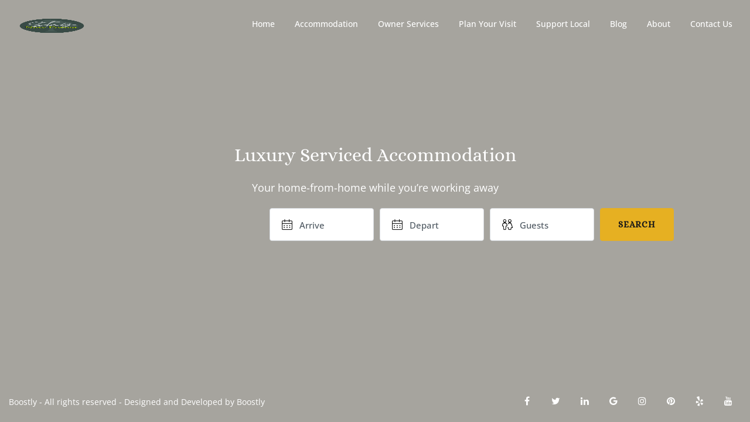

--- FILE ---
content_type: text/html; charset=UTF-8
request_url: https://staynewforest.info/splash-page/
body_size: 45175
content:
<!DOCTYPE html>
<html lang="en-US" xmlns:og="http://opengraphprotocol.org/schema/" xmlns:fb="http://www.facebook.com/2008/fbml" prefix="og: https://ogp.me/ns#">
<head><meta charset="UTF-8"><script>if(navigator.userAgent.match(/MSIE|Internet Explorer/i)||navigator.userAgent.match(/Trident\/7\..*?rv:11/i)){var href=document.location.href;if(!href.match(/[?&]nowprocket/)){if(href.indexOf("?")==-1){if(href.indexOf("#")==-1){document.location.href=href+"?nowprocket=1"}else{document.location.href=href.replace("#","?nowprocket=1#")}}else{if(href.indexOf("#")==-1){document.location.href=href+"&nowprocket=1"}else{document.location.href=href.replace("#","&nowprocket=1#")}}}}</script><script>(()=>{class RocketLazyLoadScripts{constructor(){this.v="2.0.4",this.userEvents=["keydown","keyup","mousedown","mouseup","mousemove","mouseover","mouseout","touchmove","touchstart","touchend","touchcancel","wheel","click","dblclick","input"],this.attributeEvents=["onblur","onclick","oncontextmenu","ondblclick","onfocus","onmousedown","onmouseenter","onmouseleave","onmousemove","onmouseout","onmouseover","onmouseup","onmousewheel","onscroll","onsubmit"]}async t(){this.i(),this.o(),/iP(ad|hone)/.test(navigator.userAgent)&&this.h(),this.u(),this.l(this),this.m(),this.k(this),this.p(this),this._(),await Promise.all([this.R(),this.L()]),this.lastBreath=Date.now(),this.S(this),this.P(),this.D(),this.O(),this.M(),await this.C(this.delayedScripts.normal),await this.C(this.delayedScripts.defer),await this.C(this.delayedScripts.async),await this.T(),await this.F(),await this.j(),await this.A(),window.dispatchEvent(new Event("rocket-allScriptsLoaded")),this.everythingLoaded=!0,this.lastTouchEnd&&await new Promise(t=>setTimeout(t,500-Date.now()+this.lastTouchEnd)),this.I(),this.H(),this.U(),this.W()}i(){this.CSPIssue=sessionStorage.getItem("rocketCSPIssue"),document.addEventListener("securitypolicyviolation",t=>{this.CSPIssue||"script-src-elem"!==t.violatedDirective||"data"!==t.blockedURI||(this.CSPIssue=!0,sessionStorage.setItem("rocketCSPIssue",!0))},{isRocket:!0})}o(){window.addEventListener("pageshow",t=>{this.persisted=t.persisted,this.realWindowLoadedFired=!0},{isRocket:!0}),window.addEventListener("pagehide",()=>{this.onFirstUserAction=null},{isRocket:!0})}h(){let t;function e(e){t=e}window.addEventListener("touchstart",e,{isRocket:!0}),window.addEventListener("touchend",function i(o){o.changedTouches[0]&&t.changedTouches[0]&&Math.abs(o.changedTouches[0].pageX-t.changedTouches[0].pageX)<10&&Math.abs(o.changedTouches[0].pageY-t.changedTouches[0].pageY)<10&&o.timeStamp-t.timeStamp<200&&(window.removeEventListener("touchstart",e,{isRocket:!0}),window.removeEventListener("touchend",i,{isRocket:!0}),"INPUT"===o.target.tagName&&"text"===o.target.type||(o.target.dispatchEvent(new TouchEvent("touchend",{target:o.target,bubbles:!0})),o.target.dispatchEvent(new MouseEvent("mouseover",{target:o.target,bubbles:!0})),o.target.dispatchEvent(new PointerEvent("click",{target:o.target,bubbles:!0,cancelable:!0,detail:1,clientX:o.changedTouches[0].clientX,clientY:o.changedTouches[0].clientY})),event.preventDefault()))},{isRocket:!0})}q(t){this.userActionTriggered||("mousemove"!==t.type||this.firstMousemoveIgnored?"keyup"===t.type||"mouseover"===t.type||"mouseout"===t.type||(this.userActionTriggered=!0,this.onFirstUserAction&&this.onFirstUserAction()):this.firstMousemoveIgnored=!0),"click"===t.type&&t.preventDefault(),t.stopPropagation(),t.stopImmediatePropagation(),"touchstart"===this.lastEvent&&"touchend"===t.type&&(this.lastTouchEnd=Date.now()),"click"===t.type&&(this.lastTouchEnd=0),this.lastEvent=t.type,t.composedPath&&t.composedPath()[0].getRootNode()instanceof ShadowRoot&&(t.rocketTarget=t.composedPath()[0]),this.savedUserEvents.push(t)}u(){this.savedUserEvents=[],this.userEventHandler=this.q.bind(this),this.userEvents.forEach(t=>window.addEventListener(t,this.userEventHandler,{passive:!1,isRocket:!0})),document.addEventListener("visibilitychange",this.userEventHandler,{isRocket:!0})}U(){this.userEvents.forEach(t=>window.removeEventListener(t,this.userEventHandler,{passive:!1,isRocket:!0})),document.removeEventListener("visibilitychange",this.userEventHandler,{isRocket:!0}),this.savedUserEvents.forEach(t=>{(t.rocketTarget||t.target).dispatchEvent(new window[t.constructor.name](t.type,t))})}m(){const t="return false",e=Array.from(this.attributeEvents,t=>"data-rocket-"+t),i="["+this.attributeEvents.join("],[")+"]",o="[data-rocket-"+this.attributeEvents.join("],[data-rocket-")+"]",s=(e,i,o)=>{o&&o!==t&&(e.setAttribute("data-rocket-"+i,o),e["rocket"+i]=new Function("event",o),e.setAttribute(i,t))};new MutationObserver(t=>{for(const n of t)"attributes"===n.type&&(n.attributeName.startsWith("data-rocket-")||this.everythingLoaded?n.attributeName.startsWith("data-rocket-")&&this.everythingLoaded&&this.N(n.target,n.attributeName.substring(12)):s(n.target,n.attributeName,n.target.getAttribute(n.attributeName))),"childList"===n.type&&n.addedNodes.forEach(t=>{if(t.nodeType===Node.ELEMENT_NODE)if(this.everythingLoaded)for(const i of[t,...t.querySelectorAll(o)])for(const t of i.getAttributeNames())e.includes(t)&&this.N(i,t.substring(12));else for(const e of[t,...t.querySelectorAll(i)])for(const t of e.getAttributeNames())this.attributeEvents.includes(t)&&s(e,t,e.getAttribute(t))})}).observe(document,{subtree:!0,childList:!0,attributeFilter:[...this.attributeEvents,...e]})}I(){this.attributeEvents.forEach(t=>{document.querySelectorAll("[data-rocket-"+t+"]").forEach(e=>{this.N(e,t)})})}N(t,e){const i=t.getAttribute("data-rocket-"+e);i&&(t.setAttribute(e,i),t.removeAttribute("data-rocket-"+e))}k(t){Object.defineProperty(HTMLElement.prototype,"onclick",{get(){return this.rocketonclick||null},set(e){this.rocketonclick=e,this.setAttribute(t.everythingLoaded?"onclick":"data-rocket-onclick","this.rocketonclick(event)")}})}S(t){function e(e,i){let o=e[i];e[i]=null,Object.defineProperty(e,i,{get:()=>o,set(s){t.everythingLoaded?o=s:e["rocket"+i]=o=s}})}e(document,"onreadystatechange"),e(window,"onload"),e(window,"onpageshow");try{Object.defineProperty(document,"readyState",{get:()=>t.rocketReadyState,set(e){t.rocketReadyState=e},configurable:!0}),document.readyState="loading"}catch(t){console.log("WPRocket DJE readyState conflict, bypassing")}}l(t){this.originalAddEventListener=EventTarget.prototype.addEventListener,this.originalRemoveEventListener=EventTarget.prototype.removeEventListener,this.savedEventListeners=[],EventTarget.prototype.addEventListener=function(e,i,o){o&&o.isRocket||!t.B(e,this)&&!t.userEvents.includes(e)||t.B(e,this)&&!t.userActionTriggered||e.startsWith("rocket-")||t.everythingLoaded?t.originalAddEventListener.call(this,e,i,o):(t.savedEventListeners.push({target:this,remove:!1,type:e,func:i,options:o}),"mouseenter"!==e&&"mouseleave"!==e||t.originalAddEventListener.call(this,e,t.savedUserEvents.push,o))},EventTarget.prototype.removeEventListener=function(e,i,o){o&&o.isRocket||!t.B(e,this)&&!t.userEvents.includes(e)||t.B(e,this)&&!t.userActionTriggered||e.startsWith("rocket-")||t.everythingLoaded?t.originalRemoveEventListener.call(this,e,i,o):t.savedEventListeners.push({target:this,remove:!0,type:e,func:i,options:o})}}J(t,e){this.savedEventListeners=this.savedEventListeners.filter(i=>{let o=i.type,s=i.target||window;return e!==o||t!==s||(this.B(o,s)&&(i.type="rocket-"+o),this.$(i),!1)})}H(){EventTarget.prototype.addEventListener=this.originalAddEventListener,EventTarget.prototype.removeEventListener=this.originalRemoveEventListener,this.savedEventListeners.forEach(t=>this.$(t))}$(t){t.remove?this.originalRemoveEventListener.call(t.target,t.type,t.func,t.options):this.originalAddEventListener.call(t.target,t.type,t.func,t.options)}p(t){let e;function i(e){return t.everythingLoaded?e:e.split(" ").map(t=>"load"===t||t.startsWith("load.")?"rocket-jquery-load":t).join(" ")}function o(o){function s(e){const s=o.fn[e];o.fn[e]=o.fn.init.prototype[e]=function(){return this[0]===window&&t.userActionTriggered&&("string"==typeof arguments[0]||arguments[0]instanceof String?arguments[0]=i(arguments[0]):"object"==typeof arguments[0]&&Object.keys(arguments[0]).forEach(t=>{const e=arguments[0][t];delete arguments[0][t],arguments[0][i(t)]=e})),s.apply(this,arguments),this}}if(o&&o.fn&&!t.allJQueries.includes(o)){const e={DOMContentLoaded:[],"rocket-DOMContentLoaded":[]};for(const t in e)document.addEventListener(t,()=>{e[t].forEach(t=>t())},{isRocket:!0});o.fn.ready=o.fn.init.prototype.ready=function(i){function s(){parseInt(o.fn.jquery)>2?setTimeout(()=>i.bind(document)(o)):i.bind(document)(o)}return"function"==typeof i&&(t.realDomReadyFired?!t.userActionTriggered||t.fauxDomReadyFired?s():e["rocket-DOMContentLoaded"].push(s):e.DOMContentLoaded.push(s)),o([])},s("on"),s("one"),s("off"),t.allJQueries.push(o)}e=o}t.allJQueries=[],o(window.jQuery),Object.defineProperty(window,"jQuery",{get:()=>e,set(t){o(t)}})}P(){const t=new Map;document.write=document.writeln=function(e){const i=document.currentScript,o=document.createRange(),s=i.parentElement;let n=t.get(i);void 0===n&&(n=i.nextSibling,t.set(i,n));const c=document.createDocumentFragment();o.setStart(c,0),c.appendChild(o.createContextualFragment(e)),s.insertBefore(c,n)}}async R(){return new Promise(t=>{this.userActionTriggered?t():this.onFirstUserAction=t})}async L(){return new Promise(t=>{document.addEventListener("DOMContentLoaded",()=>{this.realDomReadyFired=!0,t()},{isRocket:!0})})}async j(){return this.realWindowLoadedFired?Promise.resolve():new Promise(t=>{window.addEventListener("load",t,{isRocket:!0})})}M(){this.pendingScripts=[];this.scriptsMutationObserver=new MutationObserver(t=>{for(const e of t)e.addedNodes.forEach(t=>{"SCRIPT"!==t.tagName||t.noModule||t.isWPRocket||this.pendingScripts.push({script:t,promise:new Promise(e=>{const i=()=>{const i=this.pendingScripts.findIndex(e=>e.script===t);i>=0&&this.pendingScripts.splice(i,1),e()};t.addEventListener("load",i,{isRocket:!0}),t.addEventListener("error",i,{isRocket:!0}),setTimeout(i,1e3)})})})}),this.scriptsMutationObserver.observe(document,{childList:!0,subtree:!0})}async F(){await this.X(),this.pendingScripts.length?(await this.pendingScripts[0].promise,await this.F()):this.scriptsMutationObserver.disconnect()}D(){this.delayedScripts={normal:[],async:[],defer:[]},document.querySelectorAll("script[type$=rocketlazyloadscript]").forEach(t=>{t.hasAttribute("data-rocket-src")?t.hasAttribute("async")&&!1!==t.async?this.delayedScripts.async.push(t):t.hasAttribute("defer")&&!1!==t.defer||"module"===t.getAttribute("data-rocket-type")?this.delayedScripts.defer.push(t):this.delayedScripts.normal.push(t):this.delayedScripts.normal.push(t)})}async _(){await this.L();let t=[];document.querySelectorAll("script[type$=rocketlazyloadscript][data-rocket-src]").forEach(e=>{let i=e.getAttribute("data-rocket-src");if(i&&!i.startsWith("data:")){i.startsWith("//")&&(i=location.protocol+i);try{const o=new URL(i).origin;o!==location.origin&&t.push({src:o,crossOrigin:e.crossOrigin||"module"===e.getAttribute("data-rocket-type")})}catch(t){}}}),t=[...new Map(t.map(t=>[JSON.stringify(t),t])).values()],this.Y(t,"preconnect")}async G(t){if(await this.K(),!0!==t.noModule||!("noModule"in HTMLScriptElement.prototype))return new Promise(e=>{let i;function o(){(i||t).setAttribute("data-rocket-status","executed"),e()}try{if(navigator.userAgent.includes("Firefox/")||""===navigator.vendor||this.CSPIssue)i=document.createElement("script"),[...t.attributes].forEach(t=>{let e=t.nodeName;"type"!==e&&("data-rocket-type"===e&&(e="type"),"data-rocket-src"===e&&(e="src"),i.setAttribute(e,t.nodeValue))}),t.text&&(i.text=t.text),t.nonce&&(i.nonce=t.nonce),i.hasAttribute("src")?(i.addEventListener("load",o,{isRocket:!0}),i.addEventListener("error",()=>{i.setAttribute("data-rocket-status","failed-network"),e()},{isRocket:!0}),setTimeout(()=>{i.isConnected||e()},1)):(i.text=t.text,o()),i.isWPRocket=!0,t.parentNode.replaceChild(i,t);else{const i=t.getAttribute("data-rocket-type"),s=t.getAttribute("data-rocket-src");i?(t.type=i,t.removeAttribute("data-rocket-type")):t.removeAttribute("type"),t.addEventListener("load",o,{isRocket:!0}),t.addEventListener("error",i=>{this.CSPIssue&&i.target.src.startsWith("data:")?(console.log("WPRocket: CSP fallback activated"),t.removeAttribute("src"),this.G(t).then(e)):(t.setAttribute("data-rocket-status","failed-network"),e())},{isRocket:!0}),s?(t.fetchPriority="high",t.removeAttribute("data-rocket-src"),t.src=s):t.src="data:text/javascript;base64,"+window.btoa(unescape(encodeURIComponent(t.text)))}}catch(i){t.setAttribute("data-rocket-status","failed-transform"),e()}});t.setAttribute("data-rocket-status","skipped")}async C(t){const e=t.shift();return e?(e.isConnected&&await this.G(e),this.C(t)):Promise.resolve()}O(){this.Y([...this.delayedScripts.normal,...this.delayedScripts.defer,...this.delayedScripts.async],"preload")}Y(t,e){this.trash=this.trash||[];let i=!0;var o=document.createDocumentFragment();t.forEach(t=>{const s=t.getAttribute&&t.getAttribute("data-rocket-src")||t.src;if(s&&!s.startsWith("data:")){const n=document.createElement("link");n.href=s,n.rel=e,"preconnect"!==e&&(n.as="script",n.fetchPriority=i?"high":"low"),t.getAttribute&&"module"===t.getAttribute("data-rocket-type")&&(n.crossOrigin=!0),t.crossOrigin&&(n.crossOrigin=t.crossOrigin),t.integrity&&(n.integrity=t.integrity),t.nonce&&(n.nonce=t.nonce),o.appendChild(n),this.trash.push(n),i=!1}}),document.head.appendChild(o)}W(){this.trash.forEach(t=>t.remove())}async T(){try{document.readyState="interactive"}catch(t){}this.fauxDomReadyFired=!0;try{await this.K(),this.J(document,"readystatechange"),document.dispatchEvent(new Event("rocket-readystatechange")),await this.K(),document.rocketonreadystatechange&&document.rocketonreadystatechange(),await this.K(),this.J(document,"DOMContentLoaded"),document.dispatchEvent(new Event("rocket-DOMContentLoaded")),await this.K(),this.J(window,"DOMContentLoaded"),window.dispatchEvent(new Event("rocket-DOMContentLoaded"))}catch(t){console.error(t)}}async A(){try{document.readyState="complete"}catch(t){}try{await this.K(),this.J(document,"readystatechange"),document.dispatchEvent(new Event("rocket-readystatechange")),await this.K(),document.rocketonreadystatechange&&document.rocketonreadystatechange(),await this.K(),this.J(window,"load"),window.dispatchEvent(new Event("rocket-load")),await this.K(),window.rocketonload&&window.rocketonload(),await this.K(),this.allJQueries.forEach(t=>t(window).trigger("rocket-jquery-load")),await this.K(),this.J(window,"pageshow");const t=new Event("rocket-pageshow");t.persisted=this.persisted,window.dispatchEvent(t),await this.K(),window.rocketonpageshow&&window.rocketonpageshow({persisted:this.persisted})}catch(t){console.error(t)}}async K(){Date.now()-this.lastBreath>45&&(await this.X(),this.lastBreath=Date.now())}async X(){return document.hidden?new Promise(t=>setTimeout(t)):new Promise(t=>requestAnimationFrame(t))}B(t,e){return e===document&&"readystatechange"===t||(e===document&&"DOMContentLoaded"===t||(e===window&&"DOMContentLoaded"===t||(e===window&&"load"===t||e===window&&"pageshow"===t)))}static run(){(new RocketLazyLoadScripts).t()}}RocketLazyLoadScripts.run()})();</script>
    
    <meta name="viewport" content="width=device-width, initial-scale=1.0, maximum-scale=1.0, user-scalable=0" />
    <link rel="profile" href="http://gmpg.org/xfn/11">
    <link rel="pingback" href="https://staynewforest.info/xmlrpc.php">

    <!-- Google tag (gtag.js) consent mode dataLayer added by Site Kit -->
<script type="rocketlazyloadscript" data-rocket-type="text/javascript" id="google_gtagjs-js-consent-mode-data-layer">
/* <![CDATA[ */
window.dataLayer = window.dataLayer || [];function gtag(){dataLayer.push(arguments);}
gtag('consent', 'default', {"ad_personalization":"denied","ad_storage":"denied","ad_user_data":"denied","analytics_storage":"denied","functionality_storage":"denied","security_storage":"denied","personalization_storage":"denied","region":["AT","BE","BG","CH","CY","CZ","DE","DK","EE","ES","FI","FR","GB","GR","HR","HU","IE","IS","IT","LI","LT","LU","LV","MT","NL","NO","PL","PT","RO","SE","SI","SK"],"wait_for_update":500});
window._googlesitekitConsentCategoryMap = {"statistics":["analytics_storage"],"marketing":["ad_storage","ad_user_data","ad_personalization"],"functional":["functionality_storage","security_storage"],"preferences":["personalization_storage"]};
window._googlesitekitConsents = {"ad_personalization":"denied","ad_storage":"denied","ad_user_data":"denied","analytics_storage":"denied","functionality_storage":"denied","security_storage":"denied","personalization_storage":"denied","region":["AT","BE","BG","CH","CY","CZ","DE","DK","EE","ES","FI","FR","GB","GR","HR","HU","IE","IS","IT","LI","LT","LU","LV","MT","NL","NO","PL","PT","RO","SE","SI","SK"],"wait_for_update":500};
/* ]]> */
</script>
<!-- End Google tag (gtag.js) consent mode dataLayer added by Site Kit -->

<!-- Search Engine Optimization by Rank Math - https://rankmath.com/ -->
<title>Splash Page - Stay New Forest</title><link rel="preload" data-rocket-preload as="image" href="https://staynewforest.info/wp-content/uploads/2021/06/STAY-NEW-FOREST-LOGO.png" fetchpriority="high">
<meta name="robots" content="index, follow, max-snippet:-1, max-video-preview:-1, max-image-preview:large"/>
<link rel="canonical" href="https://staynewforest.info/splash-page/" />
<meta property="og:locale" content="en_US" />
<meta property="og:type" content="article" />
<meta property="og:title" content="Splash Page - Stay New Forest" />
<meta property="og:url" content="https://staynewforest.info/splash-page/" />
<meta property="og:site_name" content="Stay New Forest" />
<meta property="og:updated_time" content="2021-06-06T06:02:41+00:00" />
<meta property="article:published_time" content="2018-10-26T14:39:40+00:00" />
<meta property="article:modified_time" content="2021-06-06T06:02:41+00:00" />
<meta name="twitter:card" content="summary_large_image" />
<meta name="twitter:title" content="Splash Page - Stay New Forest" />
<meta name="twitter:label1" content="Time to read" />
<meta name="twitter:data1" content="Less than a minute" />
<script type="application/ld+json" class="rank-math-schema">{"@context":"https://schema.org","@graph":[{"@type":["Person","Organization"],"@id":"https://staynewforest.info/#person","name":"Boostly - Demo 3","logo":{"@type":"ImageObject","@id":"https://staynewforest.info/#logo","url":"https://staynewforest.info/wp-content/uploads/2021/06/NEW-logo-stay-new-forest-150x150.jpg","contentUrl":"https://staynewforest.info/wp-content/uploads/2021/06/NEW-logo-stay-new-forest-150x150.jpg","caption":"Boostly - Demo 3","inLanguage":"en-US"},"image":{"@type":"ImageObject","@id":"https://staynewforest.info/#logo","url":"https://staynewforest.info/wp-content/uploads/2021/06/NEW-logo-stay-new-forest-150x150.jpg","contentUrl":"https://staynewforest.info/wp-content/uploads/2021/06/NEW-logo-stay-new-forest-150x150.jpg","caption":"Boostly - Demo 3","inLanguage":"en-US"}},{"@type":"WebSite","@id":"https://staynewforest.info/#website","url":"https://staynewforest.info","name":"Boostly - Demo 3","publisher":{"@id":"https://staynewforest.info/#person"},"inLanguage":"en-US"},{"@type":"WebPage","@id":"https://staynewforest.info/splash-page/#webpage","url":"https://staynewforest.info/splash-page/","name":"Splash Page - Stay New Forest","datePublished":"2018-10-26T14:39:40+00:00","dateModified":"2021-06-06T06:02:41+00:00","isPartOf":{"@id":"https://staynewforest.info/#website"},"inLanguage":"en-US"},{"@type":"Person","@id":"https://staynewforest.info/author/mark/","name":"Boostly","url":"https://staynewforest.info/author/mark/","image":{"@type":"ImageObject","@id":"https://secure.gravatar.com/avatar/aba040f8541fbd447c63aeb840f3409cf7c05aff8fd6f9b57a7de7d339e21d5d?s=96&amp;d=mm&amp;r=g","url":"https://secure.gravatar.com/avatar/aba040f8541fbd447c63aeb840f3409cf7c05aff8fd6f9b57a7de7d339e21d5d?s=96&amp;d=mm&amp;r=g","caption":"Boostly","inLanguage":"en-US"},"sameAs":["https://staynewforest.info"]},{"@type":"Article","headline":"Splash Page - Stay New Forest","datePublished":"2018-10-26T14:39:40+00:00","dateModified":"2021-06-06T06:02:41+00:00","author":{"@id":"https://staynewforest.info/author/mark/","name":"Boostly"},"publisher":{"@id":"https://staynewforest.info/#person"},"name":"Splash Page - Stay New Forest","@id":"https://staynewforest.info/splash-page/#richSnippet","isPartOf":{"@id":"https://staynewforest.info/splash-page/#webpage"},"inLanguage":"en-US","mainEntityOfPage":{"@id":"https://staynewforest.info/splash-page/#webpage"}}]}</script>
<!-- /Rank Math WordPress SEO plugin -->

<link rel='dns-prefetch' href='//js.stripe.com' />
<link rel='dns-prefetch' href='//www.googletagmanager.com' />
<link rel='dns-prefetch' href='//cdnjs.cloudflare.com' />

<link rel="alternate" type="application/rss+xml" title="Stay New Forest &raquo; Feed" href="https://staynewforest.info/feed/" />
<link rel="alternate" type="application/rss+xml" title="Stay New Forest &raquo; Comments Feed" href="https://staynewforest.info/comments/feed/" />
<link rel="alternate" title="oEmbed (JSON)" type="application/json+oembed" href="https://staynewforest.info/wp-json/oembed/1.0/embed?url=https%3A%2F%2Fstaynewforest.info%2Fsplash-page%2F" />
<link rel="alternate" title="oEmbed (XML)" type="text/xml+oembed" href="https://staynewforest.info/wp-json/oembed/1.0/embed?url=https%3A%2F%2Fstaynewforest.info%2Fsplash-page%2F&#038;format=xml" />
<meta property="og:title" content="Splash Page"/><meta property="og:type" content="article"/><meta property="og:url" content="https://staynewforest.info/splash-page/"/><meta property="og:site_name" content="Stay New Forest"/><meta property="og:image" content="http://example.com/image.jpg"/><style id='wp-img-auto-sizes-contain-inline-css' type='text/css'>
img:is([sizes=auto i],[sizes^="auto," i]){contain-intrinsic-size:3000px 1500px}
/*# sourceURL=wp-img-auto-sizes-contain-inline-css */
</style>
<style id='wp-emoji-styles-inline-css' type='text/css'>

	img.wp-smiley, img.emoji {
		display: inline !important;
		border: none !important;
		box-shadow: none !important;
		height: 1em !important;
		width: 1em !important;
		margin: 0 0.07em !important;
		vertical-align: -0.1em !important;
		background: none !important;
		padding: 0 !important;
	}
/*# sourceURL=wp-emoji-styles-inline-css */
</style>
<link rel='stylesheet' id='wp-block-library-css' href='https://staynewforest.info/wp-includes/css/dist/block-library/style.min.css?ver=6.9' type='text/css' media='all' />
<style id='classic-theme-styles-inline-css' type='text/css'>
/*! This file is auto-generated */
.wp-block-button__link{color:#fff;background-color:#32373c;border-radius:9999px;box-shadow:none;text-decoration:none;padding:calc(.667em + 2px) calc(1.333em + 2px);font-size:1.125em}.wp-block-file__button{background:#32373c;color:#fff;text-decoration:none}
/*# sourceURL=/wp-includes/css/classic-themes.min.css */
</style>
<link data-minify="1" rel='stylesheet' id='jet-engine-frontend-css' href='https://staynewforest.info/wp-content/cache/min/1/wp-content/plugins/jet-engine/assets/css/frontend.css?ver=1769739628' type='text/css' media='all' />
<style id='filebird-block-filebird-gallery-style-inline-css' type='text/css'>
ul.filebird-block-filebird-gallery{margin:auto!important;padding:0!important;width:100%}ul.filebird-block-filebird-gallery.layout-grid{display:grid;grid-gap:20px;align-items:stretch;grid-template-columns:repeat(var(--columns),1fr);justify-items:stretch}ul.filebird-block-filebird-gallery.layout-grid li img{border:1px solid #ccc;box-shadow:2px 2px 6px 0 rgba(0,0,0,.3);height:100%;max-width:100%;-o-object-fit:cover;object-fit:cover;width:100%}ul.filebird-block-filebird-gallery.layout-masonry{-moz-column-count:var(--columns);-moz-column-gap:var(--space);column-gap:var(--space);-moz-column-width:var(--min-width);columns:var(--min-width) var(--columns);display:block;overflow:auto}ul.filebird-block-filebird-gallery.layout-masonry li{margin-bottom:var(--space)}ul.filebird-block-filebird-gallery li{list-style:none}ul.filebird-block-filebird-gallery li figure{height:100%;margin:0;padding:0;position:relative;width:100%}ul.filebird-block-filebird-gallery li figure figcaption{background:linear-gradient(0deg,rgba(0,0,0,.7),rgba(0,0,0,.3) 70%,transparent);bottom:0;box-sizing:border-box;color:#fff;font-size:.8em;margin:0;max-height:100%;overflow:auto;padding:3em .77em .7em;position:absolute;text-align:center;width:100%;z-index:2}ul.filebird-block-filebird-gallery li figure figcaption a{color:inherit}

/*# sourceURL=https://staynewforest.info/wp-content/plugins/filebird/blocks/filebird-gallery/build/style-index.css */
</style>
<style id='global-styles-inline-css' type='text/css'>
:root{--wp--preset--aspect-ratio--square: 1;--wp--preset--aspect-ratio--4-3: 4/3;--wp--preset--aspect-ratio--3-4: 3/4;--wp--preset--aspect-ratio--3-2: 3/2;--wp--preset--aspect-ratio--2-3: 2/3;--wp--preset--aspect-ratio--16-9: 16/9;--wp--preset--aspect-ratio--9-16: 9/16;--wp--preset--color--black: #000000;--wp--preset--color--cyan-bluish-gray: #abb8c3;--wp--preset--color--white: #ffffff;--wp--preset--color--pale-pink: #f78da7;--wp--preset--color--vivid-red: #cf2e2e;--wp--preset--color--luminous-vivid-orange: #ff6900;--wp--preset--color--luminous-vivid-amber: #fcb900;--wp--preset--color--light-green-cyan: #7bdcb5;--wp--preset--color--vivid-green-cyan: #00d084;--wp--preset--color--pale-cyan-blue: #8ed1fc;--wp--preset--color--vivid-cyan-blue: #0693e3;--wp--preset--color--vivid-purple: #9b51e0;--wp--preset--gradient--vivid-cyan-blue-to-vivid-purple: linear-gradient(135deg,rgb(6,147,227) 0%,rgb(155,81,224) 100%);--wp--preset--gradient--light-green-cyan-to-vivid-green-cyan: linear-gradient(135deg,rgb(122,220,180) 0%,rgb(0,208,130) 100%);--wp--preset--gradient--luminous-vivid-amber-to-luminous-vivid-orange: linear-gradient(135deg,rgb(252,185,0) 0%,rgb(255,105,0) 100%);--wp--preset--gradient--luminous-vivid-orange-to-vivid-red: linear-gradient(135deg,rgb(255,105,0) 0%,rgb(207,46,46) 100%);--wp--preset--gradient--very-light-gray-to-cyan-bluish-gray: linear-gradient(135deg,rgb(238,238,238) 0%,rgb(169,184,195) 100%);--wp--preset--gradient--cool-to-warm-spectrum: linear-gradient(135deg,rgb(74,234,220) 0%,rgb(151,120,209) 20%,rgb(207,42,186) 40%,rgb(238,44,130) 60%,rgb(251,105,98) 80%,rgb(254,248,76) 100%);--wp--preset--gradient--blush-light-purple: linear-gradient(135deg,rgb(255,206,236) 0%,rgb(152,150,240) 100%);--wp--preset--gradient--blush-bordeaux: linear-gradient(135deg,rgb(254,205,165) 0%,rgb(254,45,45) 50%,rgb(107,0,62) 100%);--wp--preset--gradient--luminous-dusk: linear-gradient(135deg,rgb(255,203,112) 0%,rgb(199,81,192) 50%,rgb(65,88,208) 100%);--wp--preset--gradient--pale-ocean: linear-gradient(135deg,rgb(255,245,203) 0%,rgb(182,227,212) 50%,rgb(51,167,181) 100%);--wp--preset--gradient--electric-grass: linear-gradient(135deg,rgb(202,248,128) 0%,rgb(113,206,126) 100%);--wp--preset--gradient--midnight: linear-gradient(135deg,rgb(2,3,129) 0%,rgb(40,116,252) 100%);--wp--preset--font-size--small: 13px;--wp--preset--font-size--medium: 20px;--wp--preset--font-size--large: 36px;--wp--preset--font-size--x-large: 42px;--wp--preset--spacing--20: 0.44rem;--wp--preset--spacing--30: 0.67rem;--wp--preset--spacing--40: 1rem;--wp--preset--spacing--50: 1.5rem;--wp--preset--spacing--60: 2.25rem;--wp--preset--spacing--70: 3.38rem;--wp--preset--spacing--80: 5.06rem;--wp--preset--shadow--natural: 6px 6px 9px rgba(0, 0, 0, 0.2);--wp--preset--shadow--deep: 12px 12px 50px rgba(0, 0, 0, 0.4);--wp--preset--shadow--sharp: 6px 6px 0px rgba(0, 0, 0, 0.2);--wp--preset--shadow--outlined: 6px 6px 0px -3px rgb(255, 255, 255), 6px 6px rgb(0, 0, 0);--wp--preset--shadow--crisp: 6px 6px 0px rgb(0, 0, 0);}:where(.is-layout-flex){gap: 0.5em;}:where(.is-layout-grid){gap: 0.5em;}body .is-layout-flex{display: flex;}.is-layout-flex{flex-wrap: wrap;align-items: center;}.is-layout-flex > :is(*, div){margin: 0;}body .is-layout-grid{display: grid;}.is-layout-grid > :is(*, div){margin: 0;}:where(.wp-block-columns.is-layout-flex){gap: 2em;}:where(.wp-block-columns.is-layout-grid){gap: 2em;}:where(.wp-block-post-template.is-layout-flex){gap: 1.25em;}:where(.wp-block-post-template.is-layout-grid){gap: 1.25em;}.has-black-color{color: var(--wp--preset--color--black) !important;}.has-cyan-bluish-gray-color{color: var(--wp--preset--color--cyan-bluish-gray) !important;}.has-white-color{color: var(--wp--preset--color--white) !important;}.has-pale-pink-color{color: var(--wp--preset--color--pale-pink) !important;}.has-vivid-red-color{color: var(--wp--preset--color--vivid-red) !important;}.has-luminous-vivid-orange-color{color: var(--wp--preset--color--luminous-vivid-orange) !important;}.has-luminous-vivid-amber-color{color: var(--wp--preset--color--luminous-vivid-amber) !important;}.has-light-green-cyan-color{color: var(--wp--preset--color--light-green-cyan) !important;}.has-vivid-green-cyan-color{color: var(--wp--preset--color--vivid-green-cyan) !important;}.has-pale-cyan-blue-color{color: var(--wp--preset--color--pale-cyan-blue) !important;}.has-vivid-cyan-blue-color{color: var(--wp--preset--color--vivid-cyan-blue) !important;}.has-vivid-purple-color{color: var(--wp--preset--color--vivid-purple) !important;}.has-black-background-color{background-color: var(--wp--preset--color--black) !important;}.has-cyan-bluish-gray-background-color{background-color: var(--wp--preset--color--cyan-bluish-gray) !important;}.has-white-background-color{background-color: var(--wp--preset--color--white) !important;}.has-pale-pink-background-color{background-color: var(--wp--preset--color--pale-pink) !important;}.has-vivid-red-background-color{background-color: var(--wp--preset--color--vivid-red) !important;}.has-luminous-vivid-orange-background-color{background-color: var(--wp--preset--color--luminous-vivid-orange) !important;}.has-luminous-vivid-amber-background-color{background-color: var(--wp--preset--color--luminous-vivid-amber) !important;}.has-light-green-cyan-background-color{background-color: var(--wp--preset--color--light-green-cyan) !important;}.has-vivid-green-cyan-background-color{background-color: var(--wp--preset--color--vivid-green-cyan) !important;}.has-pale-cyan-blue-background-color{background-color: var(--wp--preset--color--pale-cyan-blue) !important;}.has-vivid-cyan-blue-background-color{background-color: var(--wp--preset--color--vivid-cyan-blue) !important;}.has-vivid-purple-background-color{background-color: var(--wp--preset--color--vivid-purple) !important;}.has-black-border-color{border-color: var(--wp--preset--color--black) !important;}.has-cyan-bluish-gray-border-color{border-color: var(--wp--preset--color--cyan-bluish-gray) !important;}.has-white-border-color{border-color: var(--wp--preset--color--white) !important;}.has-pale-pink-border-color{border-color: var(--wp--preset--color--pale-pink) !important;}.has-vivid-red-border-color{border-color: var(--wp--preset--color--vivid-red) !important;}.has-luminous-vivid-orange-border-color{border-color: var(--wp--preset--color--luminous-vivid-orange) !important;}.has-luminous-vivid-amber-border-color{border-color: var(--wp--preset--color--luminous-vivid-amber) !important;}.has-light-green-cyan-border-color{border-color: var(--wp--preset--color--light-green-cyan) !important;}.has-vivid-green-cyan-border-color{border-color: var(--wp--preset--color--vivid-green-cyan) !important;}.has-pale-cyan-blue-border-color{border-color: var(--wp--preset--color--pale-cyan-blue) !important;}.has-vivid-cyan-blue-border-color{border-color: var(--wp--preset--color--vivid-cyan-blue) !important;}.has-vivid-purple-border-color{border-color: var(--wp--preset--color--vivid-purple) !important;}.has-vivid-cyan-blue-to-vivid-purple-gradient-background{background: var(--wp--preset--gradient--vivid-cyan-blue-to-vivid-purple) !important;}.has-light-green-cyan-to-vivid-green-cyan-gradient-background{background: var(--wp--preset--gradient--light-green-cyan-to-vivid-green-cyan) !important;}.has-luminous-vivid-amber-to-luminous-vivid-orange-gradient-background{background: var(--wp--preset--gradient--luminous-vivid-amber-to-luminous-vivid-orange) !important;}.has-luminous-vivid-orange-to-vivid-red-gradient-background{background: var(--wp--preset--gradient--luminous-vivid-orange-to-vivid-red) !important;}.has-very-light-gray-to-cyan-bluish-gray-gradient-background{background: var(--wp--preset--gradient--very-light-gray-to-cyan-bluish-gray) !important;}.has-cool-to-warm-spectrum-gradient-background{background: var(--wp--preset--gradient--cool-to-warm-spectrum) !important;}.has-blush-light-purple-gradient-background{background: var(--wp--preset--gradient--blush-light-purple) !important;}.has-blush-bordeaux-gradient-background{background: var(--wp--preset--gradient--blush-bordeaux) !important;}.has-luminous-dusk-gradient-background{background: var(--wp--preset--gradient--luminous-dusk) !important;}.has-pale-ocean-gradient-background{background: var(--wp--preset--gradient--pale-ocean) !important;}.has-electric-grass-gradient-background{background: var(--wp--preset--gradient--electric-grass) !important;}.has-midnight-gradient-background{background: var(--wp--preset--gradient--midnight) !important;}.has-small-font-size{font-size: var(--wp--preset--font-size--small) !important;}.has-medium-font-size{font-size: var(--wp--preset--font-size--medium) !important;}.has-large-font-size{font-size: var(--wp--preset--font-size--large) !important;}.has-x-large-font-size{font-size: var(--wp--preset--font-size--x-large) !important;}
:where(.wp-block-post-template.is-layout-flex){gap: 1.25em;}:where(.wp-block-post-template.is-layout-grid){gap: 1.25em;}
:where(.wp-block-term-template.is-layout-flex){gap: 1.25em;}:where(.wp-block-term-template.is-layout-grid){gap: 1.25em;}
:where(.wp-block-columns.is-layout-flex){gap: 2em;}:where(.wp-block-columns.is-layout-grid){gap: 2em;}
:root :where(.wp-block-pullquote){font-size: 1.5em;line-height: 1.6;}
/*# sourceURL=global-styles-inline-css */
</style>
<link data-minify="1" rel='stylesheet' id='boostly-coupon-css' href='https://staynewforest.info/wp-content/cache/min/1/wp-content/plugins/boostly-coupon/assets/css/boostly-coupon.css?ver=1769739628' type='text/css' media='all' />
<link data-minify="1" rel='stylesheet' id='cookie-law-info-css' href='https://staynewforest.info/wp-content/cache/min/1/wp-content/plugins/cookie-law-info/legacy/public/css/cookie-law-info-public.css?ver=1769739628' type='text/css' media='all' />
<link data-minify="1" rel='stylesheet' id='cookie-law-info-gdpr-css' href='https://staynewforest.info/wp-content/cache/min/1/wp-content/plugins/cookie-law-info/legacy/public/css/cookie-law-info-gdpr.css?ver=1769739628' type='text/css' media='all' />
<link data-minify="1" rel='stylesheet' id='woocommerce-layout-css' href='https://staynewforest.info/wp-content/cache/min/1/wp-content/plugins/woocommerce/assets/css/woocommerce-layout.css?ver=1769739628' type='text/css' media='all' />
<link data-minify="1" rel='stylesheet' id='woocommerce-smallscreen-css' href='https://staynewforest.info/wp-content/cache/min/1/wp-content/plugins/woocommerce/assets/css/woocommerce-smallscreen.css?ver=1769739628' type='text/css' media='only screen and (max-width: 768px)' />
<link data-minify="1" rel='stylesheet' id='woocommerce-general-css' href='https://staynewforest.info/wp-content/cache/min/1/wp-content/plugins/woocommerce/assets/css/woocommerce.css?ver=1769739628' type='text/css' media='all' />
<style id='woocommerce-inline-inline-css' type='text/css'>
.woocommerce form .form-row .required { visibility: visible; }
/*# sourceURL=woocommerce-inline-inline-css */
</style>
<link data-minify="1" rel='stylesheet' id='homey-parent-theme-css' href='https://staynewforest.info/wp-content/cache/min/1/wp-content/themes/homey/style.css?ver=1769739628' type='text/css' media='all' />
<link data-minify="1" rel='stylesheet' id='homey-child-theme-css' href='https://staynewforest.info/wp-content/cache/min/1/wp-content/themes/homey-child/style.css?ver=1769739628' type='text/css' media='all' />
<link data-minify="1" rel='stylesheet' id='bootstrap-css' href='https://staynewforest.info/wp-content/cache/min/1/wp-content/themes/homey/css/bootstrap.min.css?ver=1769739628' type='text/css' media='all' />
<link rel='stylesheet' id='bootstrap-select-css' href='https://staynewforest.info/wp-content/themes/homey/css/bootstrap-select.min.css?ver=1.7.2' type='text/css' media='all' />
<link data-minify="1" rel='stylesheet' id='font-awesome-css' href='https://staynewforest.info/wp-content/cache/min/1/wp-content/plugins/elementor/assets/lib/font-awesome/css/font-awesome.min.css?ver=1769739628' type='text/css' media='all' />
<link data-minify="1" rel='stylesheet' id='homey-icons-css' href='https://staynewforest.info/wp-content/cache/min/1/wp-content/themes/homey/css/icons.css?ver=1769739628' type='text/css' media='all' />
<link rel='stylesheet' id='fancybox-css' href='https://staynewforest.info/wp-content/themes/homey/css/fancybox-3.min.css?ver=3' type='text/css' media='all' />
<link data-minify="1" rel='stylesheet' id='slick-css' href='https://staynewforest.info/wp-content/cache/min/1/wp-content/themes/homey/css/slick.css?ver=1769739628' type='text/css' media='all' />
<link data-minify="1" rel='stylesheet' id='slick-theme-css' href='https://staynewforest.info/wp-content/cache/min/1/wp-content/themes/homey/css/slick-theme.css?ver=1769739628' type='text/css' media='all' />
<link data-minify="1" rel='stylesheet' id='jquery-ui-css' href='https://staynewforest.info/wp-content/cache/min/1/wp-content/themes/homey/css/jquery-ui.css?ver=1769739628' type='text/css' media='all' />
<link data-minify="1" rel='stylesheet' id='radio-checkbox-css' href='https://staynewforest.info/wp-content/cache/min/1/wp-content/themes/homey/css/radio-checkbox.css?ver=1769739628' type='text/css' media='all' />
<link data-minify="1" rel='stylesheet' id='homey-main-css' href='https://staynewforest.info/wp-content/cache/min/1/wp-content/themes/homey/css/main.css?ver=1769739628' type='text/css' media='all' />
<link data-minify="1" rel='stylesheet' id='homey-styling-options-css' href='https://staynewforest.info/wp-content/cache/min/1/wp-content/themes/homey/css/styling-options.css?ver=1769739628' type='text/css' media='all' />
<link data-minify="1" rel='stylesheet' id='homey-style-css' href='https://staynewforest.info/wp-content/cache/min/1/wp-content/themes/homey-child/style.css?ver=1769739628' type='text/css' media='all' />
<style id='homey-style-inline-css' type='text/css'>

  body, address, li, dt, dd, .pac-container, .control  {
    font-size: ;
    line-height: ;
    font-weight: ;
    text-transform: ;
    letter-spacing: 0;
    font-family: , sans-serif;
  }
  .woocommerce ul.products li.product .button {
    font-family: , sans-serif;
    font-size: ; 
  }
  
    h1, h2, h3, h4, h5, h6, .banner-title {
      font-family: , sans-serif;
      font-weight: ;
      text-transform: ;
      text-align: ;
    }
    
    .navi > .main-menu > li > a,
    .account-loggedin,
    .login-register a {
      font-size: ;
      line-height: ;
      font-weight: ;
      text-transform: ;
      font-family: , sans-serif;
    }
    .menu-dropdown,
    .sub-menu li a,
    .navi .homey-megamenu-wrap > .sub-menu, 
    .listing-navi .homey-megamenu-wrap > .sub-menu,
    .account-dropdown ul > li a {
      font-size: ;
      line-height: 1;
      font-weight: ;
      text-transform: ;
      font-family: , sans-serif;
    }

    
    a,
    .primary-color,
    .btn-primary-outlined,
    .btn-link,
    .super-host-flag,
    .is-style-outline .wp-block-button__link,
    .woocommerce nav.woocommerce-pagination ul li a, 
    .woocommerce nav.woocommerce-pagination ul li span,
    .woocommerce-MyAccount-navigation ul li a:hover  {
      color: #e6b022;
    }
    .pagination > .active > a, 
    .pagination > .active > a:focus, 
    .pagination > .active > a:hover, 
    .pagination > .active > span, 
    .pagination > .active > span:focus, 
    .pagination > .active > span:hover,
    .btn-primary-outlined,
    .searchform button,
    .is-style-outline .wp-block-button__link,
    .wp-block-file .wp-block-file__button,
    .wp-block-search__button {
      border-color: #e6b022;
    }
    
    .pagination > .active > a, 
    .pagination > .active > a:focus, 
    .pagination > .active > a:hover, 
    .pagination > .active > span, 
    .pagination > .active > span:focus, 
    .pagination > .active > span:hover,
    .media-signal .signal-icon,
    .single-blog-article .meta-tags a,
    .title .circle-icon,
    .label-primary,
    .searchform button,
    .next-prev-block .prev-box, 
    .next-prev-block .next-box,
    .dropdown-menu>.selected>a, 
    .dropdown-menu>.selected>a:focus, 
    .dropdown-menu>.selected>a:hover,
    .dropdown-menu>.active>a, 
    .dropdown-menu>.active>a:focus, 
    .dropdown-menu>.active>a:hover,
    .tagcloud a,
    .title-section .avatar .super-host-icon,
    .wp-block-button__link,
    .wp-block-file .wp-block-file__button,
    .wp-block-search__button {
      background-color: #e6b022;
    }

    .slick-prev,
    .slick-next {
      color: #e6b022;
      border: 1px solid #e6b022;
      background-color: transparent;
    }
    .slick-prev:before,
    .slick-next:before {
      color: #e6b022;
    }
    .slick-prev:hover:before,
    .slick-next:hover:before,
    .top-gallery-section .slick-prev:before,
    .top-gallery-section .slick-next:before {
      color: #fff;
    }

    .header-slider .slick-prev,
    .header-slider .slick-next,
    .top-gallery-section .slick-prev,
    .top-gallery-section .slick-next {
      border: 1px solid #e6b022;
      background-color: #e6b022;
    }
    .nav-tabs > li.active > a {
      box-shadow: 0px -2px 0px 0px inset #e6b022;
    }
    .woocommerce nav.woocommerce-pagination ul li a:focus, 
    .woocommerce nav.woocommerce-pagination ul li a:hover, 
    .woocommerce nav.woocommerce-pagination ul li span.current {
      border: 1px solid #e6b022;
      background-color: #e6b022;
      color: #fff;
    }
    
    a:hover,
    a:focus,
    a:active,
    .btn-primary-outlined:focus,
    .crncy-lang-block > li:hover a,
    .crncy-lang-block .dropdown-menu li:hover {
      color: #e6b022;
    }

    .pagination > li > a:hover,
    .pagination > li > span:hover,
    .table-hover > tbody > tr:hover,
    .search-auto-complete li:hover,
    .btn-primary-outlined:hover,
    .btn-primary-outlined:active,
    .item-tools .dropdown-menu > li > a:hover,
    .tagcloud a:hover,
    .pagination-main a:hover,
    .page-links a:hover,
    .wp-block-button__link:hover,
    .wp-block-file .wp-block-file__button:hover,
    .wp-block-search__button:hover {
      background-color: #e6b022;
    }
    .pagination > li > a:hover,
    .pagination > li > span:hover,
    .pagination-main a:hover,
    .page-links a:hover,
    .wp-block-file .wp-block-file__button:hover,
    .wp-block-search__button:hover {
      border: 1px solid #e6b022;
    }
    .is-style-outline .wp-block-button__link:hover  {
      border: 2px solid #e6b022;
      color: #fff;
    }

    .slick-prev:focus, .slick-prev:active,
    .slick-next:focus,
    .slick-next:active {
      color: #e6b022;
      border: 1px solid #e6b022;
      background-color: transparent;
    }
    .slick-prev:hover,
    .slick-next:hover {
      background-color: #e6b022;
      border: 1px solid #e6b022;
      color: #fff;
    }

    .header-slider .slick-prev:focus,
    .header-slider .slick-next:active {
      border: 1px solid #e6b022;
      background-color: #e6b022;
    }
    .header-slider .slick-prev:hover,
    .header-slider .slick-next:hover {
      background-color: rgba(241, 94, 117, 0.65);
      border: 1px solid #e6b022;
    }
    
    .secondary-color,
    .btn-secondary-outlined,
    .taber-nav li.active a,
    .saved-search-block .saved-search-icon,
    .block-title .help,
    .custom-actions .btn-action,
    .daterangepicker .input-mini.active + i,
    .daterangepicker td.in-range,
    .payment-list-detail-btn {
      color: #cf9e1f;
    }

    .daterangepicker td.active,
    .daterangepicker td.active.end-date,
    .homy-progress-bar .progress-bar-inner,
    .fc-event,
    .property-calendar .current-day,
    .label-secondary,
    .wallet-label {
      background-color: #cf9e1f;
    }

    .availability-section .search-calendar .days li.day-available.current-day {
      background-color: #cf9e1f !important;    
    }

    .daterangepicker .input-mini.active,
    .daterangepicker td.in-range,
    .msg-unread {
      background-color: rgba(84, 196, 217, 0.2);
    }

    .msgs-reply-list .msg-me {
      background-color: rgba(84, 196, 217, 0.1) !important;
    }

    .control input:checked ~ .control-text {
      color: #cf9e1f;
    }
    .control input:checked ~ .control__indicator {
      background-color: #cf9e1f;
      border-color: #cf9e1f;
    }

    .open > .btn-default.dropdown-toggle,
    .custom-actions .btn-action,
    .daterangepicker .input-mini.active,
    .msg-unread {
      border-color: #cf9e1f;
    }

    .bootstrap-select .btn:focus,
    .bootstrap-select .btn:active {
      border-color: #cf9e1f !important;
    }
    .main-search-calendar-wrap .days li.selected, 
    .main-search-calendar-wrap .days li:hover:not(.day-disabled),
    .single-listing-booking-calendar-js .days li.selected,
    .single-listing-booking-calendar-js .days li:hover:not(.day-disabled) {
      background-color: #cf9e1f !important;
      color: #fff
    }
    .main-search-calendar-wrap .days li.in-between,
    .single-listing-booking-calendar-js .days li.in-between {
      background-color: rgba(84, 196, 217, 0.2)!important;
    }
    .single-listing-booking-calendar-js .days li.homey-not-available-for-booking:hover {
      background-color: transparent !important;
      color: #949ca5;
    }
    li.current-month.reservation_start.homey-not-available-for-booking:hover {
      background-color: #cf9e1f !important;
      color: #fff
    }
    .woocommerce span.onsale,
    .woocommerce ul.products li.product .button,
    .woocommerce #respond input#submit.alt, 
    .woocommerce a.button.alt, 
    .woocommerce button.button.alt, 
    .woocommerce input.button.alt,
    .woocommerce #review_form #respond .form-submit input,
    .woocommerce #respond input#submit, 
    .woocommerce a.button, 
    .woocommerce button.button, 
    .woocommerce input.button {
      color: #fff;
      background-color: #cf9e1f;
      border-color: #cf9e1f; 
    }
    .woocommerce ul.products li.product .button:focus,
    .woocommerce ul.products li.product .button:active,
    .woocommerce #respond input#submit.alt:focus, 
    .woocommerce a.button.alt:focus, 
    .woocommerce button.button.alt:focus, 
    .woocommerce input.button.alt:focus,
    .woocommerce #respond input#submit.alt:active, 
    .woocommerce a.button.alt:active, 
    .woocommerce button.button.alt:active, 
    .woocommerce input.button.alt:active,
    .woocommerce #review_form #respond .form-submit input:focus,
    .woocommerce #review_form #respond .form-submit input:active,
    .woocommerce #respond input#submit:active, 
    .woocommerce a.button:active, 
    .woocommerce button.button:active, 
    .woocommerce input.button:active,
    .woocommerce #respond input#submit:focus, 
    .woocommerce a.button:focus, 
    .woocommerce button.button:focus, 
    .woocommerce input.button:focus {
      color: #fff;
      background-color: #cf9e1f;
      border-color: #cf9e1f; 
    }
    .woocommerce ul.products li.product .button:hover,
    .woocommerce #respond input#submit.alt:hover, 
    .woocommerce a.button.alt:hover, 
    .woocommerce button.button.alt:hover, 
    .woocommerce input.button.alt:hover,
    .woocommerce #review_form #respond .form-submit input:hover,
    .woocommerce #respond input#submit:hover, 
    .woocommerce a.button:hover, 
    .woocommerce button.button:hover, 
    .woocommerce input.button:hover {
      color: #fff;
      background-color: #cf9e1f;
      border-color: #cf9e1f; 
    }
    
    .taber-nav li:hover a,
    .payment-list-detail-btn:hover,
    .payment-list-detail-btn:focus {
      color: #cf9e1f;
    }

    .header-comp-search .form-control:focus {
      background-color: rgba(84, 196, 217, 0.2);
    }

    .bootstrap-select.btn-group .dropdown-menu a:hover,
    .daterangepicker td.active:hover,
    .daterangepicker td.available:hover,
    .daterangepicker th.available:hover,
    .custom-actions .btn-action:hover,
    .calendar-table .prev:hover,
    .calendar-table .next:hover,
    .btn-secondary-outlined:hover,
    .btn-secondary-outlined:active,
    .btn-preview-listing:hover,
    .btn-preview-listing:active,
    .btn-preview-listing:focus,
    .btn-action:hover,
    .btn-action:active,
    .btn-action:focus {
      background-color: #cf9e1f;
    }

    .woocommerce #respond input#submit.alt:hover, 
    .woocommerce a.button.alt:hover, 
    .woocommerce button.button.alt:hover, 
    .woocommerce input.button.alt:hover,
    .woocommerce #respond input#submit:hover, 
    .woocommerce a.button:hover, 
    .woocommerce button.button:hover, 
    .woocommerce input.button:hover {
      background-color: #cf9e1f;
    }

    .form-control:focus,
    .open > .btn-default.dropdown-toggle:hover,
    .open > .btn-default.dropdown-toggle:focus,
    .open > .btn-default.dropdown-toggle:active,
    .header-comp-search .form-control:focus,
    .btn-secondary-outlined:hover,
    .btn-secondary-outlined:active,
    .btn-secondary-outlined:focus,
    .btn-preview-listing:hover,
    .btn-preview-listing:active,
    .btn-preview-listing:focus {
      border-color: #cf9e1f;
    }

    .bootstrap-select .btn:focus,
    .bootstrap-select .btn:active {
      border-color: #cf9e1f !important;
    }
    
    body {
      background-color: #fffbf2;
    }
    
    body,
    .fc button,
    .pagination > li > a,
    .pagination > li > span,
    .item-title-head .title a,
    .sidebar .widget .review-block .title a,
    .sidebar .widget .comment-block .title a,
    .adults-calculator .quantity-calculator input[disbaled],
    .children-calculator .quantity-calculator input[disbaled],
    .nav-tabs > li > a,
    .nav-tabs > li > a:hover,
    .nav-tabs > li > a:focus,
    .nav-tabs > li.active > a,
    .nav-tabs > li.active > a:hover,
    .nav-tabs > li.active > a:focus,
    .modal-login-form .forgot-password-text a,
    .modal-login-form .checkbox a,
    .bootstrap-select.btn-group .dropdown-menu a,
    .header-nav .social-icons a,
    .header-nav .crncy-lang-block > li span,
    .header-comp-logo h1,
    .item-list-view .item-user-image,
    .item-title-head .title a,
    .control,
    .blog-wrap h2 a,
    .banner-caption-side-search .banner-title, 
    .banner-caption-side-search .banner-subtitle,
    .widget_categories select,
    .widget_archive  select,
    .woocommerce ul.products li.product .price,
    .woocommerce div.product p.price, 
    .woocommerce div.product span.price,
    .woocommerce #reviews #comments ol.commentlist li .meta,
    .woocommerce-MyAccount-navigation ul li a {
      color: #191919;
    }

    .item-title-head .title a:hover,
    .sidebar .widget .review-block .title a:hover,
    .sidebar .widget .comment-block .title a:hover {
      color: rgba(79, 89, 98, 0.5);
    }
    
.homey-osm-cluster {
  background-image: url(https://staynewforest.info/wp-content/uploads/2022/12/cluster-3-1-orange.png);
  text-align: center;
  color: #fff;
  width: 47px;
  height: 47px;
  line-height: 47px;
}

    .transparent-header .navi > .main-menu > li > a,
    .transparent-header .account-loggedin,
    .transparent-header .header-mobile .login-register a,
    .transparent-header .header-mobile .btn-mobile-nav {
      color: #ffffff;
    }
    .transparent-header .navi > .main-menu > li > a:hover, .transparent-header .navi > .main-menu > li > a:active,
    .transparent-header .account-loggedin:hover,
    .transparent-header .account-loggedin:active,
    .transparent-header .login-register a:hover,
    .transparent-header .login-register a:active {
      color: #ffffff;
    }
    .transparent-header .navi > .main-menu > li > a:before {
      background-color: #ffffff;
    }
    .transparent-header .navi > .main-menu > li > a:before,
    .transparent-header .listing-navi > .main-menu > li > a:before {
      background-color: #ffffff;
    }
    .transparent-header .navi > .main-menu > li.active > a,
    .transparent-header .listing-navi > .main-menu > li.active > a {
      color: #ffffff;
    }
    .transparent-header .account-loggedin:before {
      background-color: #ffffff;
    }
    .transparent-header .navi .homey-megamenu-wrap,
    .transparent-header .listing-navi .homey-megamenu-wrap {
      background-color: #ffffff;
    }
    
    .header-nav {
      background-color: #eaece2;
      border-bottom: 1px solid #d8dce1;
    }

    .navi > .main-menu > li > a {
      background-color: #eaece2;
    }
    .navi > .main-menu > li > a,
    .header-mobile .btn-mobile-nav {
      color: #191919;
    }
    .navi > .main-menu > li > a:hover, .navi > .main-menu > li > a:active {
      background-color: #eaece2;
    }
    .navi > .main-menu > li > a:hover, .navi > .main-menu > li > a:active,
    .navi .homey-megamenu-wrap > .sub-menu a:hover,
    .navi .homey-megamenu-wrap > .sub-menu a:active {
      color: #a17b18;
    }

    .navi > .main-menu > li > a:before,
    .listing-navi > .main-menu > li > a:before {
      background-color: #a17b18;
    }
    .navi > .main-menu > li.active > a,
    .listing-navi > .main-menu > li.active > a {
      color: #a17b18;
    }
    .navi .homey-megamenu-wrap,
    .listing-navi .homey-megamenu-wrap {
      background-color: #fff;
    }
    .banner-inner:before,
    .video-background:before {
      opacity: 0.5;
    }
    .page-template-template-splash .banner-inner:before,
    .page-template-template-splash .video-background:before {
      opacity: 0.35;
    }
    .top-banner-wrap {
     height: 600px
   }
   @media (max-width: 767px) {
    .top-banner-wrap {
     height: 300px
   }
 }

 .header-type-2 .top-inner-header,
 .header-type-3 .top-inner-header {
  background-color: #eaece2;
  border-bottom: 1px solid #d8dce1;
}

.header-type-2 .bottom-inner-header {
  background-color: #eaece2;
  border-bottom: 1px solid #d8dce1;
}

.header-type-3 .bottom-inner-header {
  background-color: #eaece2;
  border-bottom: 1px solid #d8dce1;
}
.login-register a,
.account-loggedin,
.account-login .login-register .fa {
  color: #191919;
  background-color: transparent;
}
.login-register a:hover, 
.login-register a:active,
.account-loggedin:hover,
.account-loggedin:active {
  color: #a17b18;
  background-color: transparent;
}
.account-loggedin:before {
  background-color: #a17b18;
}
.account-loggedin.active .account-dropdown {
  background-color: #eaece2
}
.account-dropdown ul > li a {
  color: #191919;
}
.account-dropdown ul > li a:hover {
  background-color: rgba(234,236,226,.15);
  color: #a17b18;
}
span.side-nav-trigger {
  color: #191919;
}
.transparent-header span.side-nav-trigger {
  color: #ffffff;
}
.top-inner-header .social-icons a {
  color: #191919;
}

    .navi .homey-megamenu-wrap > .sub-menu a,
    .listing-navi .homey-megamenu-wrap > .sub-menu a {
      color: #191919;
      background-color: #eaece2;
    }
    .navi .homey-megamenu-wrap > .sub-menu a:hover,
    .listing-navi .homey-megamenu-wrap > .sub-menu a:hover {
      color: #a17b18;
      background-color: #eaece2;
    }
    .header-nav .menu-dropdown a,
    .header-nav .sub-menu a {
      color: #191919;
      background-color: #eaece2;
      border-bottom: 1px solid #f7f7f7;
    }
    .header-nav .menu-dropdown a:hover,
    .header-nav .sub-menu a:hover {
      color: #a17b18;
      background-color: #eaece2;
    }
    .header-nav .menu-dropdown li.active > a,
    .header-nav .sub-menu li.active > a {
      color: #a17b18;
    }
    
    .btn-add-new-listing {
      color: #191919;
      background-color: #e6b022;
      border-color: #e6b022;
      font-size: 14px;
    }
    .btn-add-new-listing:focus {
      color: #191919;
      background-color: #cf9e1f;
      border-color: #cf9e1f;
    }
    .btn-add-new-listing:hover {
      color: #191919;
      background-color: #cf9e1f;
      border-color: #cf9e1f;
    }
    .btn-add-new-listing:active {
      color: #191919;
      background-color: #cf9e1f;
      border-color: #cf9e1f;
    } 
    
    .btn-primary,
    .post-password-form input[type='submit'],
    .wpcf7-submit,
    .gform_wrapper .button, .gform_button {
      color: #191919;
      background-color: #e6b022;
      border-color: #e6b022;
    }
    .btn-primary:focus,
    .btn-primary:active:focus,
    .post-password-form input[type='submit']:focus,
    .post-password-form input[type='submit']:active:focus,
    .wpcf7-submit:focus,
    .wpcf7-submit:active:focus,
    .gform_wrapper .button, .gform_button:focus,
    .gform_wrapper .button, .gform_button:active:focus {
      color: #191919;
      background-color: #e6b022;
      border-color: #e6b022;
    }
    .btn-primary:hover,
    .post-password-form input[type='submit']:hover,
    .wpcf7-submit:hover,
    .gform_wrapper .button, .gform_button:hover {
      color: #191919;
      background-color: #cf9e1f;
      border-color: #cf9e1f;
    }
    .btn-primary:active,
    .post-password-form input[type='submit']:active,
    .wpcf7-submit:active,
    .gform_wrapper .button, .gform_button:active {
      color: #191919;
      background-color: #cf9e1f;
      border-color: #cf9e1f;
    }

    .btn-secondary {
      color: #191919;
      background-color: #e6b022;
      border-color: #e6b022;
    }
    .btn-secondary:focus,
    .btn-secondary:active:focus {
      color: #191919;
      background-color: #e6b022;
      border-color: #e6b022;
    }
    .btn-secondary:hover {
      color: #191919;
      background-color: #cf9e1f;
      border-color: #cf9e1f;
    }
    .btn-secondary:active {
      color: #191919;
      background-color: #cf9e1f;
      border-color: #cf9e1f;
    }
    .btn-secondary-outlined,
    .btn-secondary-outlined:focus {
      color: #e6b022;
      border-color: #e6b022;
      background-color: transparent;
    } 
    .btn-secondary-outlined:hover {
      color: #191919;
      background-color: #cf9e1f;
      border-color: #cf9e1f;
    }
    .btn-secondary-outlined:hover:active {
      color: #191919;
      background-color: #cf9e1f;
      border-color: #cf9e1f;
    }
    
    .main-search {
      background-color: #ffffff;
    }
    
    .header-top-bar {
      background-color: #083937;
    }

    .social-icons a,
    .top-bar-inner,
    .top-bar-inner li {
      color: #ffffff;
    }

    .top-contact-address li {
      color: #ffffff;
    }
    .top-contact-address a {
      color: #ffffff;
    }
    .top-contact-address a:hover {
      color: rgba(255,255,255,0.8);
    }
    
    .header-comp-logo img {
      width: 128px;
      height: 30px;
    }
    .mobile-logo img {
      width: 128px;
      height: 30px;
    }
    
    .footer-top-wrap {
      background-color: #fffbf2;
      color: #191919;
    }

    .footer-bottom-wrap,
    .footer-small {
      background-color: #fffbf2;
      color: #191919;
    }

    .footer .social-icons a,
    .footer a,
    .footer .title a,
    .widget-latest-posts .post-author, 
    .widget-latest-posts .post-author a {
      color: #191919;
    }

    .footer .social-icons a:hover,
    .footer a:hover,
    .footer .title a:hover {
      color: #191919;
    }

    .footer-copyright {
      color: #191919;
    }
    
    .label-featured {
      background-color: #e6b022;
      color: #191919;
    }
    /*=======*/
/*=======*/
/*HEADER - USER ICON - LOGIN REGISTER DROPDOWN*/
.fancybox-button.fancybox-button--thumbs{
    display: none;
}

i.fa.fa-user-circle-o {
  color: var( --e-global-color-primary ) !important; /*<< Icon*/
}

.boostly_user_nav #user-nav{
    background-color: var( --e-global-color-616fab6 ) !important; /*Alt Background 1*/
}

.boostly_user_nav #user-nav li a{
    color: var( --e-global-color-text );
    font-family:var( --e-global-typography-accent-font-family );
}

.boostly_user_nav #user-nav li a:hover{
    color: var( --e-global-color-186a7d5 ); /*<< Button:hover color*/

}

/*=======*/
/*=======*/
/*HOMEY SEARCH BANNER WIDGET*/
/*button.btn.dropdown-toggle.bs-placeholder.btn-default,input.form-control,button.btn.btn-primary {*/
/*  border-radius: 0;*/
/*}*/

.bootstrap-select.btn-group .dropdown-menu a{
  color:var( --e-global-color-text ) !important; 
}

.main-search-calendar-wrap .days li:hover, .main-search-calendar-wrap .days li.selected {
  color:var( --e-global-color-060f83c ) !important; /*<< Button Text*/
}

.search-cal-prev.btn.btn-action.pull-left.disabled, .search-cal-next.btn.btn-action.pull-right, .search_adult_minus.btn.btn-secondary-outlined, .search_adult_plus.btn.btn-secondary-outlined, .search_child_minus.btn.btn-secondary-outlined, .search_child_plus.btn.btn-secondary-outlined {
    color:var( --e-global-color-text ) !important; 
}

.btn-link.btn-clear-calendar{
    color:var( --e-global-color-591336d );  /*links*/
}


/*=======*/
/*=======*/
/*HOMEY SEARCH PAGE*/
/*Map Cluster text colour*/
div.homey-osm-cluster {
  color:var( --e-global-color-060f83c ); /*<< Button text color*/
}


button.btn.btn.btn-grey-outlined.search-reset-btn,button.btn.btn-grey-outlined.hidden-xs{
  border-color:var( --e-global-color-accent );
  color:var( --e-global-color-text );
  font-family:var( --e-global-typography-ea9ed07-font-family );
  font-size:var( --e-global-typography-ea9ed07-font-size );
  font-weight:var( --e-global-typography-ea9ed07-font-weight );
  text-transform:var( --e-global-typography-ea9ed07-text-transform );
  letter-spacing:var( --e-global-typography-ea9ed07-letter-spacing );
}

button.btn.btn.btn-grey-outlined.search-reset-btn:hover,button.btn.btn-grey-outlined.hidden-xs:hover {
  background-color: var( --e-global-color-186a7d5); /**<< Button:hover color*/
  color:var( --e-global-color-060f83c ); /*<< Button text color*/
  
}

button.btn.btn-grey-outlined.hidden-xs.collapsed:hover {
  background-color: var( --e-global-color-186a7d5 ) !important; /**<< Button:hover color*/
  border-color: var( --e-global-color-186a7d5 ) !important; /**<< Button:hover color*/
}


/*=======*/
/*=======*/
/*HOMEY DASHBOARD PAGE*/
div.block-col.block-col-33,div.block-title,tbody tr td {
  background-color: var( --e-global-color-616fab6 ); /*Alt Background 1*/
}

div.block-col.block-col-33
 {
  border-color:#A3A3A3;
  }

div.dashboard-page-title,thead tr th,div.user-dashboard-left.white-bg {
  background-color: var( --e-global-color-616fab6 ); /*Alt Background 1*/

}


a.btn.btn-slim.admin-top-banner-btn {
  /*border-radius: 0;*/
  border-color: var( --e-global-color-accent );
  color:var( --e-global-color-text );
  font-family:var( --e-global-typography-ea9ed07-font-family );
  font-weight:var( --e-global-typography-ea9ed07-font-weight );
  letter-spacing:var( --e-global-typography-ea9ed07-letter-spacing );
  text-transform:var( --e-global-typography-ea9ed07-text-transform );
}

a.btn.btn-slim.admin-top-banner-btn:hover {
  border-color: var( --e-global-color-186a7d5 ); /*<< Button:hover color*/
  background-color: var( --e-global-color-186a7d5 ); /*<< Button:hover color*/
  color:var( --e-global-color-060f83c ); /*Button text color*/
}

.page-id-138 a.block-link.pull-right {
  color:var( --e-global-color-591336d ); 
}

/*=======*/
/*=======*/
/*HOMEY PROFILE PAGE*/
/*button.btn.btn-primary.btn-xs-full-width {*/
/*  border-radius: 0;*/
/*}*/

button.homey_profile_save.btn.btn-success.btn-xs-full-width,button.btn.btn-success.btn-xs-full-width {
  /*border-radius: 0;*/
  background-color:var( --e-global-color-accent );
  border-color: var( --e-global-color-accent );
  color:var( --e-global-color-060f83c ); /*<< Button text color*/
  font-family:var( --e-global-typography-ea9ed07-font-family );
  font-weight:var( --e-global-typography-ea9ed07-font-weight );
  letter-spacing:var( --e-global-typography-ea9ed07-letter-spacing );
  text-transform:var( --e-global-typography-ea9ed07-text-transform );
}

button.btn.btn-success.btn-xs-full-width:hover,button.homey_profile_save.btn.btn-success.btn-xs-full-width:hover {
  background-color:var( --e-global-color-186a7d5 ); /*<< Button:hover color*/
  border-color: var( --e-global-color-186a7d5 ); /*<< Button:hover color*/
  color:var( --e-global-color-060f83c ); /*<< Button text color*/
}

button.btn.btn-grey-outlined.btn-xs-full-width.delete_user_photo {
  border-color: var( --e-global-color-accent );
  color:var( --e-global-color-text ) !important;
  font-family:var( --e-global-typography-ea9ed07-font-family );
  font-size:var( --e-global-typography-ea9ed07-font-size );
  font-weight:var( --e-global-typography-ea9ed07-font-weight );
  letter-spacing:var( --e-global-typography-ea9ed07-letter-spacing );
  text-transform:var( --e-global-typography-ea9ed07-text-transform );
}

button.btn.btn-grey-outlined.btn-xs-full-width.delete_user_photo:hover{
    color:var( --e-global-color-060f83c ) !important; /*<< Button text color*/
}

.page-id-154 div a strong {
  color:var( --e-global-color-591336d );
}

div.block-col.block-col-50 {
  background-color:  var( --e-global-color-3676d65 ); /*Alt Background 2*/
}

i.fa.fa-envelope-open-o {
  color:var( --e-global-color-primary ); /*<< Icon color*/
}

/*=======*/
/*=======*/
/*HOMEY MY LISTING PAGE*/
/*a.btn.btn-primary.btn-slim,a.btn.btn-primary-outlined.btn-slim {*/
/*  border-radius: 0;*/
/*}*/

a.btn.btn-primary-outlined.btn-slim {
    color:var( --e-global-color-text );
    font-family:var( --e-global-typography-ea9ed07-font-family );
    font-size:var( --e-global-typography-ea9ed07-font-size );
    font-weight:var( --e-global-typography-ea9ed07-font-weight );
    letter-spacing:var( --e-global-typography-ea9ed07-letter-spacing );
    text-transform:var( --e-global-typography-ea9ed07-text-transform );
}

a.btn.btn-primary-outlined.btn-slim:hover{
  color:var( --e-global-color-060f83c ); /*<< Button text color*/
}

span.label.label-success {
  font-family:var( --e-global-typography-ea9ed07-font-family ) !important;
  text-transform:var( --e-global-typography-ea9ed07-text-transform ) !important;
  letter-spacing:var( --e-global-typography-ea9ed07-letter-spacing );
  color:var( --e-global-color-060f83c ) !important; /*<< Button text color*/
}

.page-id-1615 td a strong {
  color:var( --e-global-color-591336d );
}

/*=======*/
/*=======*/
/*HOMEY ADD LISTING PAGE*/
button.btn.btn-grey-outlined.btn-xs-full-width{
    color:var( --e-global-color-text ) !important;
}
button.btn.btn-grey-outlined.btn-xs-full-width,button.btn.btn-success.btn-step-next.btn-xs-full-width.action {
    /*border-radius: 0;*/
    border-color: var( --e-global-color-accent );
    font-family:var( --e-global-typography-ea9ed07-font-family );
    font-weight:var( --e-global-typography-ea9ed07-font-weight );
    letter-spacing:var( --e-global-typography-ea9ed07-letter-spacing );
}

button.btn.btn-success.btn-step-next.btn-xs-full-width.action {
  background-color:  var( --e-global-color-accent );
  color:var( --e-global-color-060f83c ) !important; /*<< Button text color*/

}

button.btn.btn-grey-outlined.btn-xs-full-width:hover,button.btn.btn-success.btn-step-next.btn-xs-full-width.action:hover {
  background-color: var( --e-global-color-186a7d5 ); /*<< Button:hover color*/
  color:var( --e-global-color-060f83c ) !important; /*<< Button text color*/
}

button.btn.btn-grey-outlined.btn-xs-full-width {
  color:var( --e-global-color-text );
  text-transform:var( --e-global-typography-ea9ed07-text-transform );
}

button.btn.btn-success.btn-step-next.btn-xs-full-width.action,button.btn.btn-grey-outlined.btn-xs-full-width:hover {
  color:var( --e-global-color-060f83c );/*<< Button text color*/
}

/*Listing Price*/
/*.page-id-140 div.upload-view-body.item-body {*/
/*  background-color: var( --e-global-color-616fab6 );*/
/*}*/

/*=======*/
/*=======*/
/*HOMEY RESERVATION PAGE*/
a.btn.btn-secondary {
    /*border-radius: 0;*/
    font-family:var( --e-global-typography-ea9ed07-font-family );
    font-weight:var( --e-global-typography-ea9ed07-font-weight );
    text-transform:var( --e-global-typography-ea9ed07-text-transform );
    letter-spacing:var( --e-global-typography-ea9ed07-letter-spacing );
}

/*=======*/
/*=======*/
/*Homey USERS PAGE*/
a.btn.btn-success {
     /*border-radius: 0;*/
    background-color:var( --e-global-color-accent );
    border-color: var( --e-global-color-accent );
    color:var( --e-global-color-060f83c  ); /*<< Button text color*/
    font-family:var( --e-global-typography-ea9ed07-font-family );
    font-weight:var( --e-global-typography-ea9ed07-font-weight );
    text-transform:var( --e-global-typography-ea9ed07-text-transform );
    letter-spacing:var( --e-global-typography-ea9ed07-letter-spacing );
}

a.btn.btn-success:hover{
  background-color: var( --e-global-color-186a7d5 ); /*<< Button:hover color*/
}

span.label.label-warning,span.label.label-success {
  /*border-radius: 0;*/
  color:var( --e-global-color-060f83c ); /*<< Button text color*/
  font-family:var( --e-global-typography-ea9ed07-font-family ) !important;
  font-weight:var( --e-global-typography-ea9ed07-font-weight );
  text-transform:var( --e-global-typography-ea9ed07-text-transform );
  letter-spacing:var( --e-global-typography-ea9ed07-letter-spacing );
}


/*=======*/
/*=======*/
/*HOMEY LISTING GRID ITEM*/
/*.item-wrap .property-item {*/
/*    border-radius: 0;*/
/*}*/

div.media-body.item-body.clearfix,.sidebar-booking-module-footer {
  background-color: #fafafa /*var( --e-global-color-616fab6 ); /*Alt Background 1*/
}


i.fa.fa-home,i.fa.fa-user,i.fa.fa-shower,i.fa.fa-bed {
  color: var( --e-global-color-primary ) !important; /*<< Icon*/
}


/*=======*/
/*=======*/
/*HOMEY LISTING DETAIL PAGE*/
/*a.btn.btn-full-width.btn-primary {*/
/*  border-radius: 0;*/
/*}*/

i.fa.fa-map-marker,i.fa.fa-angle-right,i.fa.fa-times,i.fa.fa-check {
  color:var( --e-global-color-primary ) !important; /*<< Icon*/
}

a.swipebox.btn-view-all.btn.btn-primary {
  /*border-radius:0;*/
  background-color:var( --e-global-color-accent ) !important;
  color:var( --e-global-color-060f83c ); /*<< BUtton text color*/
  font-weight:var( --e-global-typography-ea9ed07-font-weight );
}

a.swipebox.btn-view-all.btn.btn-primary:hover {
  background-color: var( --e-global-color-186a7d5 ) !important; /*<< Button:hover*/
}


/*==========*/
/*==========*/


html, body {
  overflow-x: hidden;
}
body {
  position: relative
}

/*Header section Title*/
/*.header-nav .header-comp-logo {*/
/*    width: 27%;*/
/*}*/
.gm-style .cluster img {
    max-width: none;
    object-fit: contain;
    width: 46px;
    height: 46px;
}

/*Listing Item inside Google map*/
#google-maps-info-window .item-media-thumb img {
    max-width: 300px;
    height: 190px;
    object-fit: cover;
}

#google-maps-info-window .item-body {
    padding: 10px 10px 0px 10px;
}
#google-maps-info-window .item-wrap .property-item {
    display: flex;
    flex-direction: column;
}
#google-maps-info-window .title-head-left .title a {
    font-size: 16px !important;
}

/*Modal login and register */
.custom-modal-login .modal-body-left, .custom-modal-login .modal-body-right{
    min-height: 500px; 
     background-color: #fff; 
     display: flex; 
     justify-content: center; 
     align-items: center;
     position:relative;
}


.custom-modal-login .login-register-title {
    position: relative;
    top: unset;
    transform: unset;
    text-shadow: 0 5px 5px #505050;
    font-size: 32px;
}

.modal-dialog .modal-header .close {
    background: none;
    font-size: 30px;
}
.modal-dialog .modal-header .close:hover {
    background: none;
}
@media(max-width:768px){
    .custom-modal-login .modal-body-left{
        display:none;
    }
}

/*Booking Instance Page*/
.booking-property{
     display: flex;
    -ms-flex-wrap: wrap;
    flex-wrap: wrap;
}
.booking-property .booking-property-info, .booking-property .booking-property-img{
    width:100%;
    float:unset;
    flex: 0 0 100%;
    max-width: 100%;
}
.booking-property-img img {
    width: 100%;
    max-width: 375px;
    margin: auto;
    height: 200px;
    object-fit: cover;
}


/*Single Page Gallery Layout Fix*/
.single-listing #gallery-section .featured-image-wrap img{
    position: relative;
    object-fit: cover;
    height: 140px;
    width: 100%;
    max-width: 245px;
}


/* Single Listing map */
/*#homey-single-map .gm-style > div > div > div > div > div > img{*/
/*    background-image:url('https://cdn.mapmarker.io/api/v1/font-awesome/v4/pin?icon=fa-star&size=50&hoffset=0&voffset=-1');*/
/*      background-size: contain;*/
/*    background-position: bottom center;*/
/*    background-repeat: no-repeat;*/
/*}*/
.single-listing .content-area .map-section {
    z-index: 0;
}


/*Single Page*/

/*Hides next and previous in top gallery button*/
.top-gallery-section button.slick-arrow{
    font-size:0px !important;
}

.single .title-section .avatar {
    display: none;
}

.about-section .block-icon img{
    object-fit:contain;
    height:50px;
}

.single .title-section .listing-title{
   font-size: 27px;
       line-height: 1.3;
          font-weight: 600;
}

.detail-property-page .content-area{
    padding-top:100px;
}
@media(max-width:768px){
    .detail-property-page .content-area{
    padding-top:60px;
}
}

.detail-property-page .theiaStickySidebar{
    padding-top:100px !important;
}

.detail-property-page .content-area h2{
   font-size: 24px;
       font-weight: 600;
}

@media(max-width:575px){
    .single .title-section .listing-title {
    font-size: 25px;
}
.detail-property-page .content-area h2{
   font-size: 20px;
}
}

/*Listing fix*/
#listings_module_section.listing-wrap  #module_listings,
#listings_module_section.property-module-grid #module_listings,
#homey_halfmap_listings_container{
 display: flex;
 -ms-flex-wrap: wrap;
 flex-wrap: wrap;  
 max-width: 100%;
 margin: auto;
align-content: flex-start;
}

#listings_module_section.listing-wrap #module_listings .item-wrap,
#listings_module_section.property-module-grid #module_listings .item-wrap,
.half-map-left-wrap .item-grid-view .item-wrap, 
.half-map-left-wrap .item-card-view .item-wrap{
  -ms-flex: 0 0 33.333333%;
  flex: 0 0 33.333333%;
  max-width: 33.333333%;
}
@media(max-width: 1200px){
 #homey_halfmap_listings_container .item-wrap,
 .half-map-left-wrap .item-grid-view .item-wrap, 
.half-map-left-wrap .item-card-view .item-wrap{
  -ms-flex: 0 0 50%;
  flex: 0 0 50%;
  max-width: 50%;
} 
}
@media(max-width: 991px){
 #listings_module_section.listing-wrap #module_listings .item-wrap,
 #listings_module_section.property-module-grid #module_listings .item-wrap{
  -ms-flex: 0 0 50%;
  flex: 0 0 50%;
  max-width: 50%;
} 
#homey_halfmap_listings_container .item-wrap,
.half-map-left-wrap .item-grid-view .item-wrap, 
.half-map-left-wrap .item-card-view .item-wrap{
  -ms-flex: 0 0 100%;
  flex: 0 0 100%;
  max-width: 100%;
} 

#single-booking-search-calendar.search-calendar .calendar-navigation{
 -ms-flex: 0 0 100%;
 flex: 0 0 100%;
 max-width: 100%;
}
}
@media(max-width: 768px){
  #homey_halfmap_listings_container .item-wrap,
  .half-map-left-wrap .item-grid-view .item-wrap, 
.half-map-left-wrap .item-card-view .item-wrap{
    -ms-flex: 0 0 50%;
    flex: 0 0 50%;
    max-width: 50%;
  } 
}
@media(max-width: 575px){
 #listings_module_section.listing-wrap #module_listings .item-wrap,
 #listings_module_section.property-module-grid #module_listings .item-wrap,
 #homey_halfmap_listings_container .item-wrap,
 .half-map-left-wrap .item-grid-view .item-wrap, 
.half-map-left-wrap .item-card-view .item-wrap{
  -ms-flex: 0 0 100%;
  flex: 0 0 100%;
  max-width: 100%;
} 
}

.item-grid-view .property-item .item-media-thumb img{
    width:100%;
}

.half_map_ajax_pagi{
    width:100%;
}

@media(max-width:768px){
    .half-map-right-wrap {
    height: 450px !important;
}
}

/* Mobile Datepicker on Input click fix */
.search-banner .search-destination:after, .search-banner .search-date-range:after, 
.search-banner .search-guests:after, .search-banner .search-date-range-arrive:after, 
.search-banner .search-date-range-depart:after, .search-banner .search-hours-range .search-hours-range-left:after, 
.search-banner .search-hours-range .search-hours-range-right:after,
.search-date-range .search-date-range-arrive:after,
.search-date-range .search-date-range-depart:after{
    width: 20px !important;
}	
.search-date-range .search-date-range-arrive input, .search-date-range .search-date-range-depart input,
#single-listing-date-range .search-date-range-arrive input, #single-listing-date-range .search-date-range-depart input{
   z-index: 20;
}
@media(max-width:768px){
    .homey_show_calendar.depart_active, 
    .homey_show_calendar.arrive_active,
    #single-booking-search-calendar.arrive_active,
    #single-booking-search-calendar.depart_active{
        position:relative;
    }
    #overlay-search-advanced-module .search-calendar.search-calendar-main, .sidebar-booking-module #single-booking-search-calendar.search-calendar {
    width: 100%;
    height: 100%;
    position: relative;
    top: 0;
    left: 0;
    margin-top: 0;
    padding: 20px;
    overflow: scroll;
    -webkit-transform: none;
    -ms-transform: none;
    transform: none;
}
}
/*Remove Guest Message In single Page*/
.single-listing .search-message {
  display:none;
}



/*Hide Guest Apply Button*/
/*.search-wrap .search-guests .guest-apply-btn{*/
/*    display:none;*/
/*}*/
/*.search-wrap .single-form-guests-js .guest-apply-btn{*/
/*     display:block;*/
/*}*/

/*Location button to center*/
.half-map-search-inner-wrap .with-select .bootstrap-select .dropdown-toggle .filter-option {
    top: 0px;
}

.search-destination.with-select .dropdown-menu li.active a{
        color: #fff;
}


/*Custom Gallery Section V3 Template*/
.d-none{
    display: none;
}

.custom-top-gallery-section{
    display: flex;
    flex-wrap: wrap;
    position: relative;
}

.custom-top-gallery-section a.btn-view-all{
    position: absolute;
    right: 20px;
    bottom: 20px;
    color: #fff;
    font-weight: 700;
    line-height: 40px;
    padding: 0 20px;
    text-align: center;
    border-radius: 4px;
    font-size: 14px;
    background-color: rgba(0,0,0,.8) !important;
    border: none !important;
}
.custom-top-gallery-section .right-wrapper,
.custom-top-gallery-section .left-wrapper{
    width: 50%;
}

.custom-top-gallery-section.image-1 .left-wrapper .image,
.custom-top-gallery-section.image-1 .left-wrapper img,
.custom-top-gallery-section.image-1 .left-wrapper{
    width: 100%;
}
.custom-top-gallery-section img{
    object-fit: cover;
}
.custom-top-gallery-section .image-wrapper{
    display: flex;
    flex-wrap: wrap;
}

.custom-top-gallery-section.image-2 .right-wrapper img,
.custom-top-gallery-section .left-wrapper img{
    height: 520px;
}

.custom-top-gallery-section .right-wrapper img{
    height: 255px;
}
    
.custom-top-gallery-section .right-wrapper .image{
    width: 50%;
    padding-left: 10px;
    padding-top: 10px;
}
.custom-top-gallery-section .right-wrapper .image:nth-child(2),
.custom-top-gallery-section .right-wrapper .image:first-child{
    padding-top: 0;
}
.custom-top-gallery-section.image-3 .right-wrapper .image:nth-child(2){
    padding-top: 10px;
}
.custom-top-gallery-section.image-2 .right-wrapper .image img,
.custom-top-gallery-section.image-2 .right-wrapper .image,
.custom-top-gallery-section.image-3 .right-wrapper .image img,
.custom-top-gallery-section.image-3 .right-wrapper .image,
.custom-top-gallery-section.image-4 .right-wrapper .image:last-child img,
.custom-top-gallery-section.image-4 .right-wrapper .image:last-child{
    width: 100%;
}

@media (max-width: 1366px){
    .custom-top-gallery-section img{
        max-height: 450px;
    }
    
    .custom-top-gallery-section.image-5 .right-wrapper img,
    .custom-top-gallery-section.image-4 .right-wrapper img,
    .custom-top-gallery-section.image-3 .right-wrapper img{
        max-height: 220px;
    }
}
@media (max-width: 991px){
    
    .custom-top-gallery-section img{
        max-height: 400px;
    }
    
    .custom-top-gallery-section.image-5 .right-wrapper img,
    .custom-top-gallery-section.image-4 .right-wrapper img,
    .custom-top-gallery-section.image-3 .right-wrapper img{
        max-height: 195px;
    }
    
}
@media (max-width: 768px){
    .custom-top-gallery-section .right-wrapper{
        display: none;
    }
    .custom-top-gallery-section .left-wrapper{
        width: 100%;
    }
    .custom-top-gallery-section .left-wrapper .image,
    .custom-top-gallery-section img{
        max-height: 330px;
        width: 100%;
    }
    .detail-property-page-header-area-v3 .col-xs-12 {
        padding-left: 0 !important;
        padding-right: 0 !important;
    }
    .custom-top-gallery-section .right-wrapper{
        margin-top: 20px;
    }
    /* 2 Images */
    .custom-top-gallery-section.image-2{
        flex-direction: column;
    }
    
    .custom-top-gallery-section.image-2 .right-wrapper,
    .custom-top-gallery-section.image-2 .left-wrapper{
        width: 100%;
    }
    .custom-top-gallery-section.image-2 .right-wrapper .image{
        padding-left: 0;
    }
    /* 3 Images */
    .custom-top-gallery-section.image-3 .right-wrapper{
        margin-bottom: 20px;
    }
    .custom-top-gallery-section.image-3 .right-wrapper img{
        max-height: 120px;
    }
    .custom-top-gallery-section.image-3 .right-wrapper .image{
        width: 50%;
    }
    .custom-top-gallery-section.image-3 .right-wrapper img{
        width: 100%;
    }
    .custom-top-gallery-section.image-3 .left-wrapper,
    .custom-top-gallery-section.image-3 .right-wrapper{
        width: 100%;
    }
    .custom-top-gallery-section.image-3 .right-wrapper .image:nth-child(2){
        padding-top: 0 ;
    }
    .custom-top-gallery-section.image-3 .right-wrapper .image:first-child{
        padding-left: 0;
        padding-right: 10px;
    }
}
@media (max-width: 575px){
    .custom-top-gallery-section img{
        max-height: 300px;
    }
}	
/*End Custom Gallery Section V3 Template*/		

/*map not found label change*/
.map-notfound::before {
    content: "Looks like we are fully booked for the dates chosen. Please try other dates. Thank you.";
    font-size: 16px;
    font-weight: 400;
}

/*Map not found*/
.map-notfound{
    
    left: 50%;
    transform: translate(-50%);
    top: 50%;
    display: flex;
    justify-content: center;
    align-items: center;
        font-size:0;
    height: auto;
    padding: 20px;
}
#homey_halfmap_listings_container{
    min-height: 150px;
}


.search-calendar .calendar-navigation {
    z-index: 2;
    position: absolute;
    width: 90%;
        left: 50%;
    transform: translateX(-50%);
}
@media(max-width:480px){
 .single-listing .search-calendar .calendar-navigation {
    top: 10px;
} 
}
.search-calendar {
    padding: 40px 15px 15px 15px;
}

.single-listing .search-calendar {
    padding: 15px;
}
.single-listing .search-calendar .days li, .search-calendar .weekdays li {
    font-size: 12px;
}

.search-calendar .btn-clear-calendar {
    left: 50%;
    right: auto;
    transform: translateX(-50%);
}

@media(max-width:768px){
    .search-calendar .btn-clear-calendar{
        display:none;
    }
    
}					

body, address, li, dt, dd, .pac-container {

    font-family: inherit;
    letter-spacing: inherit;
    font-weight: inherit;
    font-size: inherit;
    line-height: inherit;
}
.nav-area{
    width:100% !important;
}


.theiaStickySidebar{
    z-index:2;
}

#cookie-law-info-again{
    display:none;
}

.elementor-editor-active .homey_sticky{
    display:none;
}
ul{
   list-style-position: outside;  
}

.detail-list li{
        position: relative;
    padding-left: 30px;
}
.detail-list li i{
    position: absolute;
    left: 0;
    top: 5px;
    color:var( --e-global-color-accent );
}

.block-icon img{
    height:70px;
    object-fit:contain;
}

@media (max-width: 480px){
   .listing-slider-variable-width img {
    object-fit: contain;
} 
}


/**Reservation Layout fix **/
.dashboard-area .payment-buttons span.btn-half-width{
    width: 100%;
    margin-bottom: 10px;
}

.user-dashboard-right.dashboard-with-sidebar{
    display: flex;
 -ms-flex-wrap: wrap;
 flex-wrap: wrap;  
 max-width: 100%;
 margin: auto; 
}
.user-dashboard-right.dashboard-with-sidebar .dashboard-content-area{
     -ms-flex: 0 0 75%;
    flex: 0 0 75%;
    max-width: 75%;
    width: 100%;
    padding: 30px;
}
.user-dashboard-right.dashboard-with-sidebar .dashboard-sidebar{
     -ms-flex: 0 0 25%;
    flex: 0 0 25%;
    max-width: 25%;
    width: 100%;
    padding: 30px;
}

@media(max-width:1200px){
   .user-dashboard-right.dashboard-with-sidebar .dashboard-content-area{
     -ms-flex: 0 0 100%;
    flex: 0 0 100%;
    max-width: 100%;
    width: 100%;
   
}
.user-dashboard-right.dashboard-with-sidebar .dashboard-sidebar{
     -ms-flex: 0 0 100%;
    flex: 0 0 100%;
    max-width: 100%;
    width: 100%;
  
} 

.dashboard-area .payment-buttons{
    display:block !important;
}
}
/**Reservation Layout fix **/

#about-section .block-icon i{
    color:var( --e-global-color-accent );
} 


selector .search-destination > select{
    display: block !important;
    width: 100%;
    padding: 19px 0 19px 20px;
    border: none;
    border-radius: 5px;
    color: #999;
    font-size: 15px;
    font-weight: 500;
}
   
   	

.btn.btn-primary{
    font-family: var( --e-global-typography-ea9ed07-font-family ), Sans-serif;
    font-size: var( --e-global-typography-ea9ed07-font-size );
    font-weight: var( --e-global-typography-ea9ed07-font-weight );
    text-transform: var( --e-global-typography-ea9ed07-text-transform );
    letter-spacing: var( --e-global-typography-ea9ed07-letter-spacing );
}

.item-wrap .title a{
       font-family: var( --e-global-typography-3973106-font-family ), Sans-serif;
    font-size: var( --e-global-typography-3973106-font-size );
    font-weight: var( --e-global-typography-3973106-font-weight );
    line-height: var( --e-global-typography-3973106-line-height );
    letter-spacing: var( --e-global-typography-3973106-letter-spacing );
    word-spacing: var( --e-global-typography-3973106-word-spacing ); 
}	

/**Openstreet**/

/*.gm-marker {*/
/*    min-width: 113px;*/
/*}*/
.leaflet-popup-content {
    margin: 0px !important;
}
.homey-open-street-map .media-body{
    padding:10px !important;
}

/**Openstreet map end**/	

/*Custom Load More on Search Page*/
#custom_half_map_wrap,
/*nav.half_map_ajax_pagi{*/
/*    display: none !important;*/
/*}*/
/*.custom_half_map_ajax_loadmore{*/
/*    display: block;*/
/*    width: 100%;*/
/*    text-align: center;*/
/*    padding: 20px 0;*/
/*}*/

.btn.btn-grey-outlined, .btn.btn-primary, .btn.btn-full-width, .btn.btn-slim , 
.btn.btn-dark-grey, .btn.btn-secondary-outlined, .btn.btn-success .medium.cli-plugin-button{
    font-family: var( --e-global-typography-ea9ed07-font-family ), Sans-serif;
    font-size: var( --e-global-typography-ea9ed07-font-size );
    font-weight: var( --e-global-typography-ea9ed07-font-weight );
    text-transform: var( --e-global-typography-ea9ed07-text-transform );
    letter-spacing: var( --e-global-typography-ea9ed07-letter-spacing );
}

.item-wrap .title a{
       font-family: var( --e-global-typography-3973106-font-family ), Sans-serif;
    font-size: var( --e-global-typography-3973106-font-size );
    font-weight: var( --e-global-typography-3973106-font-weight );
    line-height: var( --e-global-typography-3973106-line-height );
    letter-spacing: var( --e-global-typography-3973106-letter-spacing );
    word-spacing: var( --e-global-typography-3973106-word-spacing ); 
}

/*Open Street Map*/

.homey-osm-cluster {
    background-position: center;
    background-size: contain;
}

.gm-marker {
    min-width: 120px;
}
.leaflet-popup-content {
    margin: 0px !important;
}
.homey-open-street-map .media-body{
    padding:10px !important;
}
.homey-osm-cluster {
    background-size: contain;
}

#homey-halfmap .leaflet-map-pane{
    display: none !important;
}
#homey-halfmap .leaflet-map-pane:nth-last-child(2){
    display: block !important;
}


/*End of Open Street Map*/

/*jetengine map css */
.jet-map-marker-wrap{
 min-width:120px;
}
/*End of jetengine map */

.eapp-whatsapp-chat-root-layout-component{
    z-index:100;
}
.eapp-whatsapp-chat-root-layout-component div[type="bubble"]{
    margin-bottom:70px;
}		

/*Open Street Map*/

.homey-osm-cluster {
    background-position: center;
    background-size: contain;
}

.gm-marker {
    min-width: 120px;
}
.leaflet-popup-content {
    margin: 0px !important;
}
.homey-open-street-map .media-body{
    padding:10px !important;
}
.homey-osm-cluster {
    background-size: contain;
}

#homey-halfmap .leaflet-map-pane{
    display: none !important;
}
#homey-halfmap .leaflet-map-pane:nth-last-child(2){
    display: block !important;
}

/*End of Open Street Map*/

/*jetengine map css */
.jet-map-marker-wrap{
 min-width:120px;
}
/*End of jetengine map */
.sidebar-booking-module-header .item-price sup {
    display: none !important;
}


/*single property availability section close button*/
#calendar-cross-btn-i{
    display:none;
}
/*Fix for check in label in calendar picker*/
.weekdays, .days {
    overflow: unset !important;
}
/************************************************
**********SEARCH PAGE RESPONSIVE FIX**************
**************************************************/
/*Listing fix*/
#listings_module_section.listing-wrap #module_listings,
#listings_module_section.property-module-grid #module_listings,
#homey_halfmap_listings_container.item-grid-view {
    display: flex;
    -ms-flex-wrap: wrap;
    flex-wrap: wrap;
    max-width: 100%;
    margin: auto;
    align-content: flex-start;
    grid-gap: unset;
}
#listings_module_section.listing-wrap #module_listings .item-wrap,
#listings_module_section.property-module-grid #module_listings .item-wrap,
.half-map-left-wrap .item-grid-view .item-wrap,
.half-map-left-wrap .item-card-view .item-wrap {
    -ms-flex: 0 0 33.333333%;
    flex: 0 0 33.333333%;
    max-width: 33.333333%;
    padding: 5px;
}
@media(max-width: 1200px) {
    #homey_halfmap_listings_container.item-grid-view .item-wrap,
    .half-map-left-wrap .item-grid-view .item-wrap,
    .half-map-left-wrap .item-card-view .item-wrap {
        -ms-flex: 0 0 50%;
        flex: 0 0 50%;
        max-width: 50%;
    }
}
@media(max-width: 991px) {
    #listings_module_section.listing-wrap #module_listings .item-wrap,
    #listings_module_section.property-module-grid #module_listings .item-wrap {
        -ms-flex: 0 0 50%;
        flex: 0 0 50%;
        max-width: 50%;
    }
    #homey_halfmap_listings_container .item-wrap,
    .half-map-left-wrap .item-grid-view .item-wrap,
    .half-map-left-wrap .item-card-view .item-wrap {
        -ms-flex: 0 0 100%;
        flex: 0 0 100%;
        max-width: 100%;
    }
    #single-booking-search-calendar.search-calendar .calendar-navigation {
        -ms-flex: 0 0 100%;
        flex: 0 0 100%;
        max-width: 100%;
    }
}
@media(max-width: 768px) {
    #homey_halfmap_listings_container.item-grid-view .item-wrap,
    .half-map-left-wrap .item-grid-view .item-wrap,
    .half-map-left-wrap .item-card-view .item-wrap {
        -ms-flex: 0 0 50%;
        flex: 0 0 50%;
        max-width: 50%;
    }
}
@media(max-width: 575px) {
    #listings_module_section.listing-wrap #module_listings .item-wrap,
    #listings_module_section.property-module-grid #module_listings .item-wrap,
    #homey_halfmap_listings_container.item-grid-view .item-wrap,
    .half-map-left-wrap .item-grid-view .item-wrap,
    .half-map-left-wrap .item-card-view .item-wrap {
        -ms-flex: 0 0 100%;
        flex: 0 0 100%;
        max-width: 100%;
    }
}
.item-grid-view .property-item .item-media-thumb img {
    width: 100%;
    height: 250px;
    object-fit: cover;
}
.half_map_ajax_pagi {
    width: 100%;
}
@media(max-width:768px) {
    .half-map-right-wrap {
        height: 450px !important;
    }
}
/* Mobile Datepicker on Input click fix */
.search-banner .search-destination:after,
.search-banner .search-date-range:after,
.search-banner .search-guests:after,
.search-banner .search-date-range-arrive:after,
.search-banner .search-date-range-depart:after,
.search-banner .search-hours-range .search-hours-range-left:after,
.search-banner .search-hours-range .search-hours-range-right:after,
.search-date-range .search-date-range-arrive:after,
.search-date-range .search-date-range-depart:after {
    width: 20px !important;
}
.search-date-range .search-date-range-arrive input,
.search-date-range .search-date-range-depart input,
#single-listing-date-range .search-date-range-arrive input,
#single-listing-date-range .search-date-range-depart input {
    z-index: 20;
}
@media(max-width:768px) {
    .homey_show_calendar.depart_active,
    .homey_show_calendar.arrive_active,
    #single-booking-search-calendar.arrive_active,
    #single-booking-search-calendar.depart_active {
        position: relative;
    }
    #overlay-search-advanced-module .search-calendar.search-calendar-main,
    .sidebar-booking-module #single-booking-search-calendar.search-calendar {
        width: 100%;
        height: 100%;
        position: relative;
        top: 0;
        left: 0;
        margin-top: 0;
        padding: 20px;
        overflow: scroll;
        -webkit-transform: none;
        -ms-transform: none;
        transform: none;
    }
}
#homey_halfmap_listings_container {
    overflow-y: auto;
    height: auto;
}
#homey_halfmap_listings_container .item-footer {
    display: none;
}
#homey_halfmap_listings_container.item-list-view .item-body {
    background: none;
}
#homey_halfmap_listings_container.item-list-view .item-media.item-media-thumb img {
    height: 240px;
    object-fit: cover;
    width: 100%;
    border-radius: 5px !important;
}
#homey_halfmap_listings_container.item-list-view .item-wrap {
    background-color: #fafafa;
}
#homey_halfmap_listings_container.item-list-view .item-title-head .item-address {
    font-size: 16px;
}
#homey_halfmap_listings_container.item-list-view .item-amenities {
    margin-top: 5px;
    border-top: 1px solid #0000000f;
    padding-top: 5px;
}
#homey_halfmap_listings_container.item-list-view .item-amenities li {
    font-size: 16px;
}
@media(max-width:991px) {
    #homey_halfmap_listings_container.item-list-view .item-wrap .media {
        display: block;
    }
    #homey_halfmap_listings_container.item-list-view .item-body {
        height: auto;
        padding: 15px;
    }
}
@media(max-width:768px) {
    #homey_halfmap_listings_container {
        height: 100%;
    }
    .half-map-left-wrap {
        width: 100%;
    }
    .half-map-right-wrap {
        width: 100%;
    }
    #homey_halfmap_listings_container.item-list-view .item-title-head .item-address {
        font-size: 14px;
    }
    #homey_halfmap_listings_container.item-list-view .item-amenities li {
        font-size: 14px;
    }
    #homey_halfmap_listings_container.item-list-view .item-media.item-media-thumb img {
        height: 200px;
    }
}
#section-body .half-map-wrap .header-title h1{
    font-size:24px;
}
 #section-body .item-list-view .title a {
    white-space: normal !important;
}
#section-body #google-maps-info-window .item-wrap.item-grid-view {
    flex: 0 0 100%;
    max-width: 100%;
    padding: 5px;
}
@media(max-width:991px){
    #section-body .half-map-wrap .header-title h1{
    font-size:20px;
}
     #homey_halfmap_listings_container .item-wrap, 
     #section-body .half-map-left-wrap .item-grid-view .item-wrap, 
     #section-body .half-map-left-wrap .item-card-view .item-wrap {
        flex: 0 0 50% !important;
        max-width: 50% !important;
        padding:10px;
    }   
#section-body .half-map-wrap .listing-wrap {
    display: flex;
    flex-wrap: wrap;
    }
#section-body .half-map-right-wrap {
    width:100%;
    height:400px !important;
}
 #section-body .half-map-left-wrap {
    width: 100%;
     height:auto !important;
}
}
@media(max-width:768px){
    #section-body .half-map-wrap .listing-wrap {
    max-width:100%;
    }
}
@media(max-width:575px){
         #homey_halfmap_listings_container .item-wrap, 
     #section-body .half-map-left-wrap .item-grid-view .item-wrap, 
     #section-body .half-map-left-wrap .item-card-view .item-wrap {
        flex: 0 0 100% !important;
        max-width: 100% !important;
        padding:10px;
    }   
}
@media screen and (min-width: 991px) {
    #section-body .search-calendar.search-calendar-main {
        width: 600px !important;
        left: unset !important;
    }
}
@media screen and (max-width: 991px) {
    #section-body .search-calendar.search-calendar-main {
         width: 600px !important;
        left: 0 !important;
    }
}
/************************************************
**********END OF SEARCH PAGE RESPONSIVE FIX*************
**************************************************/
/* map pin marker fix */
#homey-halfmap div[role="region"]>div>div>div>img {
    content: url(https://gallaghersretreat.com/wp-content/uploads/2024/11/map-marker-v2.svg);
    height: 38px !important;
    width: 38px !important;
    border: 6px solid #fff !important;
    background-color: #fff;
    border-radius: 0px !important;
}

#homey-halfmap div.gm-style>div>div>div>div>img {
    content: url(https://gallaghersretreat.com/wp-content/uploads/2024/11/map-marker-v2.svg);
    height: 38px !important;
    width: 38px !important;
    border: 6px solid #fff !important;
    background-color: #fff;
    border-radius: 0px !important;
}

#homey-halfmap div.leaflet-pane.leaflet-map-pane>div.leaflet-pane.leaflet-marker-pane>img {
    content: url(https://gallaghersretreat.com/wp-content/uploads/2024/11/map-marker-v2.svg);
    height: 38px !important;
    width: 38px !important;
    border: 6px solid #fff !important;
    background-color: #fff;
    border-radius: 0px !important;
}

/*# sourceURL=homey-style-inline-css */
</style>
<link data-minify="1" rel='stylesheet' id='homey-int-tel-css-css' href='https://staynewforest.info/wp-content/cache/min/1/ajax/libs/intl-tel-input/17.0.8/css/intlTelInput.css?ver=1769739628' type='text/css' media='all' />
<link data-minify="1" rel='stylesheet' id='leaflet-css' href='https://staynewforest.info/wp-content/cache/min/1/wp-content/themes/homey/js/leaflet/leaflet.css?ver=1769739628' type='text/css' media='all' />
<link data-minify="1" rel='stylesheet' id='leafletMarkerCluster-css' href='https://staynewforest.info/wp-content/cache/min/1/wp-content/themes/homey/js/leafletCluster/MarkerCluster.css?ver=1769739628' type='text/css' media='all' />
<link data-minify="1" rel='stylesheet' id='leafletMarkerClusterDefault-css' href='https://staynewforest.info/wp-content/cache/min/1/wp-content/themes/homey/js/leafletCluster/MarkerCluster.Default.css?ver=1769739628' type='text/css' media='all' />
<link data-minify="1" rel='stylesheet' id='homey-woocommerce-css' href='https://staynewforest.info/wp-content/cache/min/1/wp-content/themes/homey/css/woocommerce.css?ver=1769739628' type='text/css' media='all' />
<link rel='stylesheet' id='elementor-frontend-css' href='https://staynewforest.info/wp-content/plugins/elementor/assets/css/frontend.min.css?ver=3.34.2' type='text/css' media='all' />
<link rel='stylesheet' id='widget-image-css' href='https://staynewforest.info/wp-content/plugins/elementor/assets/css/widget-image.min.css?ver=3.34.2' type='text/css' media='all' />
<link rel='stylesheet' id='widget-nav-menu-css' href='https://staynewforest.info/wp-content/plugins/elementor-pro/assets/css/widget-nav-menu.min.css?ver=3.34.1' type='text/css' media='all' />
<link rel='stylesheet' id='e-sticky-css' href='https://staynewforest.info/wp-content/plugins/elementor-pro/assets/css/modules/sticky.min.css?ver=3.34.1' type='text/css' media='all' />
<link rel='stylesheet' id='widget-social-icons-css' href='https://staynewforest.info/wp-content/plugins/elementor/assets/css/widget-social-icons.min.css?ver=3.34.2' type='text/css' media='all' />
<link rel='stylesheet' id='e-apple-webkit-css' href='https://staynewforest.info/wp-content/plugins/elementor/assets/css/conditionals/apple-webkit.min.css?ver=3.34.2' type='text/css' media='all' />
<link rel='stylesheet' id='widget-heading-css' href='https://staynewforest.info/wp-content/plugins/elementor/assets/css/widget-heading.min.css?ver=3.34.2' type='text/css' media='all' />
<link rel='stylesheet' id='widget-icon-list-css' href='https://staynewforest.info/wp-content/plugins/elementor/assets/css/widget-icon-list.min.css?ver=3.34.2' type='text/css' media='all' />
<link rel='stylesheet' id='elementor-post-4630-css' href='https://staynewforest.info/wp-content/uploads/elementor/css/post-4630.css?ver=1769739615' type='text/css' media='all' />
<link data-minify="1" rel='stylesheet' id='jet-tricks-frontend-css' href='https://staynewforest.info/wp-content/cache/min/1/wp-content/plugins/jet-tricks/assets/css/jet-tricks-frontend.css?ver=1769739628' type='text/css' media='all' />
<link rel='stylesheet' id='elementor-post-68777-css' href='https://staynewforest.info/wp-content/uploads/elementor/css/post-68777.css?ver=1769739615' type='text/css' media='all' />
<link rel='stylesheet' id='elementor-post-18613-css' href='https://staynewforest.info/wp-content/uploads/elementor/css/post-18613.css?ver=1769739615' type='text/css' media='all' />
<link data-minify="1" rel='stylesheet' id='elementor-gf-local-opensans-css' href='https://staynewforest.info/wp-content/cache/min/1/wp-content/uploads/omgf/elementor-gf-local-opensans/elementor-gf-local-opensans.css?ver=1769739628' type='text/css' media='all' />
<link data-minify="1" rel='stylesheet' id='elementor-gf-local-alice-css' href='https://staynewforest.info/wp-content/cache/min/1/wp-content/uploads/omgf/elementor-gf-local-alice/elementor-gf-local-alice.css?ver=1769739628' type='text/css' media='all' />
<link data-minify="1" rel='stylesheet' id='elementor-gf-local-windsong-css' href='https://staynewforest.info/wp-content/cache/min/1/wp-content/uploads/omgf/elementor-gf-local-windsong/elementor-gf-local-windsong.css?ver=1769739628' type='text/css' media='all' />
<link data-minify="1" rel='stylesheet' id='elementor-gf-local-dmserifdisplay-css' href='https://staynewforest.info/wp-content/cache/min/1/wp-content/uploads/omgf/elementor-gf-local-dmserifdisplay/elementor-gf-local-dmserifdisplay.css?ver=1769739628' type='text/css' media='all' />
<link data-minify="1" rel='stylesheet' id='elementor-gf-local-lora-css' href='https://staynewforest.info/wp-content/cache/min/1/wp-content/uploads/omgf/elementor-gf-local-lora/elementor-gf-local-lora.css?ver=1769739628' type='text/css' media='all' />
<script type="rocketlazyloadscript" data-rocket-type="text/javascript" data-rocket-src="https://staynewforest.info/wp-includes/js/jquery/jquery.min.js?ver=3.7.1" id="jquery-core-js"></script>
<script type="rocketlazyloadscript" data-rocket-type="text/javascript" data-rocket-src="https://staynewforest.info/wp-includes/js/jquery/jquery-migrate.min.js?ver=3.4.1" id="jquery-migrate-js"></script>
<script type="text/javascript" id="cookie-law-info-js-extra">
/* <![CDATA[ */
var Cli_Data = {"nn_cookie_ids":[],"cookielist":[],"non_necessary_cookies":[],"ccpaEnabled":"","ccpaRegionBased":"","ccpaBarEnabled":"","strictlyEnabled":["necessary","obligatoire"],"ccpaType":"gdpr","js_blocking":"1","custom_integration":"","triggerDomRefresh":"","secure_cookies":""};
var cli_cookiebar_settings = {"animate_speed_hide":"500","animate_speed_show":"500","background":"#eaece2","border":"#b1a6a6c2","border_on":"","button_1_button_colour":"#e6b022","button_1_button_hover":"#b88d1b","button_1_link_colour":"#191919","button_1_as_button":"1","button_1_new_win":"","button_2_button_colour":"#333","button_2_button_hover":"#292929","button_2_link_colour":"#444","button_2_as_button":"","button_2_hidebar":"","button_3_button_colour":"#dedfe0","button_3_button_hover":"#b2b2b3","button_3_link_colour":"#333333","button_3_as_button":"1","button_3_new_win":"","button_4_button_colour":"#dedfe0","button_4_button_hover":"#b2b2b3","button_4_link_colour":"#333333","button_4_as_button":"1","button_7_button_colour":"#e6b022","button_7_button_hover":"#b88d1b","button_7_link_colour":"#191919","button_7_as_button":"1","button_7_new_win":"","font_family":"inherit","header_fix":"","notify_animate_hide":"1","notify_animate_show":"","notify_div_id":"#cookie-law-info-bar","notify_position_horizontal":"right","notify_position_vertical":"bottom","scroll_close":"","scroll_close_reload":"","accept_close_reload":"","reject_close_reload":"","showagain_tab":"","showagain_background":"#fff","showagain_border":"#000","showagain_div_id":"#cookie-law-info-again","showagain_x_position":"100px","text":"#191919","show_once_yn":"1","show_once":"10000","logging_on":"","as_popup":"","popup_overlay":"1","bar_heading_text":"","cookie_bar_as":"banner","popup_showagain_position":"bottom-right","widget_position":"left"};
var log_object = {"ajax_url":"https://staynewforest.info/wp-admin/admin-ajax.php"};
//# sourceURL=cookie-law-info-js-extra
/* ]]> */
</script>
<script type="rocketlazyloadscript" data-minify="1" data-rocket-type="text/javascript" data-rocket-src="https://staynewforest.info/wp-content/cache/min/1/wp-content/plugins/cookie-law-info/legacy/public/js/cookie-law-info-public.js?ver=1760703092" id="cookie-law-info-js"></script>
<script type="rocketlazyloadscript" data-rocket-type="text/javascript" data-rocket-src="https://staynewforest.info/wp-content/plugins/woocommerce/assets/js/jquery-blockui/jquery.blockUI.min.js?ver=2.7.0-wc.10.4.3" id="wc-jquery-blockui-js" defer="defer" data-wp-strategy="defer"></script>
<script type="text/javascript" id="wc-add-to-cart-js-extra">
/* <![CDATA[ */
var wc_add_to_cart_params = {"ajax_url":"/wp-admin/admin-ajax.php","wc_ajax_url":"/?wc-ajax=%%endpoint%%","i18n_view_cart":"View cart","cart_url":"https://staynewforest.info","is_cart":"","cart_redirect_after_add":"no"};
//# sourceURL=wc-add-to-cart-js-extra
/* ]]> */
</script>
<script type="rocketlazyloadscript" data-rocket-type="text/javascript" data-rocket-src="https://staynewforest.info/wp-content/plugins/woocommerce/assets/js/frontend/add-to-cart.min.js?ver=10.4.3" id="wc-add-to-cart-js" defer="defer" data-wp-strategy="defer"></script>
<script type="rocketlazyloadscript" data-rocket-type="text/javascript" data-rocket-src="https://staynewforest.info/wp-content/plugins/woocommerce/assets/js/js-cookie/js.cookie.min.js?ver=2.1.4-wc.10.4.3" id="wc-js-cookie-js" defer="defer" data-wp-strategy="defer"></script>
<script type="text/javascript" id="woocommerce-js-extra">
/* <![CDATA[ */
var woocommerce_params = {"ajax_url":"/wp-admin/admin-ajax.php","wc_ajax_url":"/?wc-ajax=%%endpoint%%","i18n_password_show":"Show password","i18n_password_hide":"Hide password"};
//# sourceURL=woocommerce-js-extra
/* ]]> */
</script>
<script type="rocketlazyloadscript" data-rocket-type="text/javascript" data-rocket-src="https://staynewforest.info/wp-content/plugins/woocommerce/assets/js/frontend/woocommerce.min.js?ver=10.4.3" id="woocommerce-js" defer="defer" data-wp-strategy="defer"></script>
<script type="text/javascript" id="WCPAY_ASSETS-js-extra">
/* <![CDATA[ */
var wcpayAssets = {"url":"https://staynewforest.info/wp-content/plugins/woocommerce-payments/dist/"};
//# sourceURL=WCPAY_ASSETS-js-extra
/* ]]> */
</script>
<script type="rocketlazyloadscript" data-minify="1" data-rocket-type="text/javascript" data-rocket-src="https://staynewforest.info/wp-content/cache/min/1/wp-content/themes/homey/js/leaflet/leaflet.js?ver=1760703092" id="leaflet-js"></script>
<script type="rocketlazyloadscript" data-minify="1" data-rocket-type="text/javascript" data-rocket-src="https://staynewforest.info/wp-content/cache/min/1/wp-content/themes/homey/js/leafletCluster/leaflet.markercluster.js?ver=1760703092" id="leafletMarkerCluster-js"></script>

<!-- Google tag (gtag.js) snippet added by Site Kit -->
<!-- Google Analytics snippet added by Site Kit -->
<script type="rocketlazyloadscript" data-rocket-type="text/javascript" data-rocket-src="https://www.googletagmanager.com/gtag/js?id=GT-5RFH45NF" id="google_gtagjs-js" async></script>
<script type="rocketlazyloadscript" data-rocket-type="text/javascript" id="google_gtagjs-js-after">
/* <![CDATA[ */
window.dataLayer = window.dataLayer || [];function gtag(){dataLayer.push(arguments);}
gtag("set","linker",{"domains":["staynewforest.info"]});
gtag("js", new Date());
gtag("set", "developer_id.dZTNiMT", true);
gtag("config", "GT-5RFH45NF", {"googlesitekit_post_type":"page"});
//# sourceURL=google_gtagjs-js-after
/* ]]> */
</script>
<link rel="https://api.w.org/" href="https://staynewforest.info/wp-json/" /><link rel="alternate" title="JSON" type="application/json" href="https://staynewforest.info/wp-json/wp/v2/pages/1393" /><link rel="EditURI" type="application/rsd+xml" title="RSD" href="https://staynewforest.info/xmlrpc.php?rsd" />
<meta name="generator" content="WordPress 6.9" />
<link rel='shortlink' href='https://staynewforest.info/?p=1393' />
<meta name="generator" content="Redux 4.5.10" /><meta name="generator" content="Site Kit by Google 1.171.0" /><!-- Favicon --><link rel="shortcut icon" href="https://staynewforest.info/wp-content/uploads/2022/12/stay-new-forest-favicon.png"><!-- Apple iPhone Icon --><link rel="apple-touch-icon-precomposed" href="https://staynewforest.info/wp-content/uploads/2022/12/stay-new-forest-favicon.png"><!-- Apple iPhone Retina Icon --><link rel="apple-touch-icon-precomposed" sizes="114x114" href="https://staynewforest.info/wp-content/uploads/2022/12/stay-new-forest-favicon.png"><!-- Apple iPhone Icon --><link rel="apple-touch-icon-precomposed" sizes="72x72" href="https://staynewforest.info/wp-content/uploads/2022/12/stay-new-forest-favicon.png">	<noscript><style>.woocommerce-product-gallery{ opacity: 1 !important; }</style></noscript>
	<meta name="generator" content="Elementor 3.34.2; features: e_font_icon_svg, additional_custom_breakpoints; settings: css_print_method-external, google_font-enabled, font_display-auto">
			<style>
				.e-con.e-parent:nth-of-type(n+4):not(.e-lazyloaded):not(.e-no-lazyload),
				.e-con.e-parent:nth-of-type(n+4):not(.e-lazyloaded):not(.e-no-lazyload) * {
					background-image: none !important;
				}
				@media screen and (max-height: 1024px) {
					.e-con.e-parent:nth-of-type(n+3):not(.e-lazyloaded):not(.e-no-lazyload),
					.e-con.e-parent:nth-of-type(n+3):not(.e-lazyloaded):not(.e-no-lazyload) * {
						background-image: none !important;
					}
				}
				@media screen and (max-height: 640px) {
					.e-con.e-parent:nth-of-type(n+2):not(.e-lazyloaded):not(.e-no-lazyload),
					.e-con.e-parent:nth-of-type(n+2):not(.e-lazyloaded):not(.e-no-lazyload) * {
						background-image: none !important;
					}
				}
			</style>
			<meta name="generator" content="WP Rocket 3.20.3" data-wpr-features="wpr_delay_js wpr_minify_js wpr_oci wpr_minify_css wpr_desktop" /></head>


<body class="wp-singular page-template page-template-template page-template-template-splash page-template-templatetemplate-splash-php page page-id-1393 wp-custom-logo wp-theme-homey wp-child-theme-homey-child splash-page splash-page-image theme-homey woocommerce-no-js elementor-default elementor-kit-4630">
    

<div  class="banner-inner parallax" data-parallax-bg-image="https://staynewforest.info/wp-content/uploads/2021/06/r-architecture-TRCJ-87Yoh0-unsplash.jpg">
    


<div class="nav-area header-type-1 transparent-header">
    <!-- top bar -->
    
    <!-- desktop nav -->
    <header id="homey_nav_sticky" class="header-nav hidden-sm hidden-xs" data-sticky="1">
        <div class="container-fluid">
            <div class="header-inner table-block">
                <div class="header-comp-logo">
                    <h1>
	<a class="homey_logo" href="https://staynewforest.info/">
					<img fetchpriority="high" src="https://staynewforest.info/wp-content/uploads/2021/06/STAY-NEW-FOREST-LOGO.png" alt="Stay New Forest" title="Stay New Forest - ">
			</a>
</h1>                </div>

                <div class="header-comp-nav text-right">
                                    <nav class="navi">
    <ul id="main-menu" class="main-menu"><li id="menu-item-3945" class="menu-item menu-item-type-post_type menu-item-object-page menu-item-home menu-item-3945"><a href="https://staynewforest.info/">Home</a></li>
<li id="menu-item-265795" class="menu-item menu-item-type-post_type menu-item-object-page menu-item-265795"><a href="https://staynewforest.info/new-forest-accommodation/">Accommodation</a></li>
<li id="menu-item-25658" class="menu-item menu-item-type-post_type menu-item-object-page menu-item-25658"><a href="https://staynewforest.info/owner-services/">Owner Services</a></li>
<li id="menu-item-72660" class="menu-item menu-item-type-custom menu-item-object-custom menu-item-has-children menu-item-72660"><a href="#">Plan Your Visit</a>
<ul class="sub-menu">
	<li id="menu-item-72523" class="menu-item menu-item-type-post_type menu-item-object-page menu-item-72523"><a href="https://staynewforest.info/places-to-eat/">Places to eat</a></li>
	<li id="menu-item-70729" class="menu-item menu-item-type-post_type menu-item-object-page menu-item-70729"><a href="https://staynewforest.info/explore-the-new-forest-townsandvillafes/">Explore</a></li>
	<li id="menu-item-72621" class="menu-item menu-item-type-post_type menu-item-object-page menu-item-72621"><a href="https://staynewforest.info/whats-on-new-forest/">What’s On</a></li>
	<li id="menu-item-73581" class="menu-item menu-item-type-post_type menu-item-object-page menu-item-has-children menu-item-73581"><a href="https://staynewforest.info/things-to-do/">Things to do</a>
	<ul class="sub-menu">
		<li id="menu-item-265439" class="menu-item menu-item-type-post_type menu-item-object-page menu-item-265439"><a href="https://staynewforest.info/family-fun/">Family Fun</a></li>
		<li id="menu-item-265466" class="menu-item menu-item-type-post_type menu-item-object-page menu-item-265466"><a href="https://staynewforest.info/free-things-to-do/">Free Things To Do</a></li>
		<li id="menu-item-265475" class="menu-item menu-item-type-post_type menu-item-object-page menu-item-265475"><a href="https://staynewforest.info/adult-activities/">Adult Activities</a></li>
		<li id="menu-item-265388" class="menu-item menu-item-type-post_type menu-item-object-page menu-item-265388"><a href="https://staynewforest.info/new-forest-walks/">New Forest Walks</a></li>
	</ul>
</li>
</ul>
</li>
<li id="menu-item-266059" class="menu-item menu-item-type-post_type menu-item-object-page menu-item-266059"><a href="https://staynewforest.info/elementor-265980/">Support Local</a></li>
<li id="menu-item-71757" class="menu-item menu-item-type-post_type menu-item-object-page menu-item-71757"><a href="https://staynewforest.info/blog/">Blog</a></li>
<li id="menu-item-72649" class="menu-item menu-item-type-post_type menu-item-object-page menu-item-72649"><a href="https://staynewforest.info/about-stay-new-forest/">About</a></li>
<li id="menu-item-4063" class="menu-item menu-item-type-post_type menu-item-object-page menu-item-4063"><a href="https://staynewforest.info/contact-us/">Contact Us</a></li>
</ul></nav>                                </div>
            
                
            </div>
        </div>
    </header>
    <!-- mobile header -->
    <header id="homey_nav_sticky_mobile" class="header-nav header-mobile hidden-md hidden-lg" data-sticky="1">
    <div class="header-mobile-wrap">
        <div class="container">
            <div class="row">
                <div class="col-xs-3">
                    <button type="button" class="btn btn-mobile-nav mobile-main-nav" data-toggle="collapse" data-target="#mobile-nav" aria-expanded="false">
                        <i class="fa fa-bars" aria-hidden="true"></i>
                    </button><!-- btn-mobile-nav -->
                </div>
                <div class="col-xs-6">
                    <div class="mobile-logo text-center">
                        <h1>
                            <a href="https://staynewforest.info/">
                                                                    <img src="https://staynewforest.info/wp-content/uploads/2021/06/STAY-NEW-FOREST-LOGO.png" alt="Stay New Forest" title="Stay New Forest - ">
                                                            </a>
                        </h1>
                    </div><!-- mobile-logo -->
                </div>
                <div class="col-xs-3">
                                    </div>
            </div><!-- row -->
        </div><!-- container -->
    </div><!-- header-mobile-wrap -->
    
    <div class="container">
        <div class="row">
            <div class="mobile-nav-wrap">
                <nav id="mobile-nav" class="nav-dropdown main-nav-dropdown collapse navbar-collapse">
    <ul id="mobile-menu" class="mobile-menu"><li class="menu-item menu-item-type-post_type menu-item-object-page menu-item-home menu-item-3945"><a href="https://staynewforest.info/">Home</a></li>
<li class="menu-item menu-item-type-post_type menu-item-object-page menu-item-265795"><a href="https://staynewforest.info/new-forest-accommodation/">Accommodation</a></li>
<li class="menu-item menu-item-type-post_type menu-item-object-page menu-item-25658"><a href="https://staynewforest.info/owner-services/">Owner Services</a></li>
<li class="menu-item menu-item-type-custom menu-item-object-custom menu-item-has-children menu-item-72660"><a href="#">Plan Your Visit</a>
<ul class="sub-menu">
	<li class="menu-item menu-item-type-post_type menu-item-object-page menu-item-72523"><a href="https://staynewforest.info/places-to-eat/">Places to eat</a></li>
	<li class="menu-item menu-item-type-post_type menu-item-object-page menu-item-70729"><a href="https://staynewforest.info/explore-the-new-forest-townsandvillafes/">Explore</a></li>
	<li class="menu-item menu-item-type-post_type menu-item-object-page menu-item-72621"><a href="https://staynewforest.info/whats-on-new-forest/">What’s On</a></li>
	<li class="menu-item menu-item-type-post_type menu-item-object-page menu-item-has-children menu-item-73581"><a href="https://staynewforest.info/things-to-do/">Things to do</a>
	<ul class="sub-menu">
		<li class="menu-item menu-item-type-post_type menu-item-object-page menu-item-265439"><a href="https://staynewforest.info/family-fun/">Family Fun</a></li>
		<li class="menu-item menu-item-type-post_type menu-item-object-page menu-item-265466"><a href="https://staynewforest.info/free-things-to-do/">Free Things To Do</a></li>
		<li class="menu-item menu-item-type-post_type menu-item-object-page menu-item-265475"><a href="https://staynewforest.info/adult-activities/">Adult Activities</a></li>
		<li class="menu-item menu-item-type-post_type menu-item-object-page menu-item-265388"><a href="https://staynewforest.info/new-forest-walks/">New Forest Walks</a></li>
	</ul>
</li>
</ul>
</li>
<li class="menu-item menu-item-type-post_type menu-item-object-page menu-item-266059"><a href="https://staynewforest.info/elementor-265980/">Support Local</a></li>
<li class="menu-item menu-item-type-post_type menu-item-object-page menu-item-71757"><a href="https://staynewforest.info/blog/">Blog</a></li>
<li class="menu-item menu-item-type-post_type menu-item-object-page menu-item-72649"><a href="https://staynewforest.info/about-stay-new-forest/">About</a></li>
<li class="menu-item menu-item-type-post_type menu-item-object-page menu-item-4063"><a href="https://staynewforest.info/contact-us/">Contact Us</a></li>
</ul></nav>            </div><!-- mobile-nav-wrap -->    
        </div>        
    </div><!-- container -->
    <div class="container">
        <div class="row">
            <div class="user-nav-wrap">
                            </div><!-- mobile-nav-wrap -->
        </div>
    </div><!-- container -->
</header><!-- header-nav header-mobile hidden-md hidden-lg -->
    </div>




        

<div  class="banner-caption ">

    <h2 class="banner-title">Luxury Serviced Accommodation</h2><p class="banner-subtitle">Your home-from-home while you’re working away</p><div  class="search-wrap search-banner search-banner-desktop hidden-xs">
	<form class="clearfix" action="https://staynewforest.info/new-forest-accommodation/" method="GET">
		
		                        <div class="search-destination with-select ">
							
							
                            
                            <select name="area" class="selectpicker" data-live-search="true">
                            <option value="">Location</option><option data-tokens=" all properties  ALL PROPERTIES  All Properties" value="all-properties"> All Properties</option><option data-tokens=" burley  BURLEY  Burley" value="burley"> Burley</option><option data-tokens=" lymington  LYMINGTON  Lymington" value="lymington"> Lymington</option><option data-tokens=" lyndhurst  LYNDHURST  Lyndhurst" value="lyndhurst"> Lyndhurst</option><option data-tokens=" milford on sea  MILFORD-ON-SEA  Milford-on-Sea" value="milford-on-sea"> Milford-on-Sea</option><option data-tokens=" southampton  SOUTHAMPTON  Southampton" value="southampton"> Southampton</option><option data-tokens=" the new forest  THE NEW FOREST  The New Forest" value="the-new-forest"> The New Forest</option><option data-tokens=" winchester  WINCHESTER  Winchester" value="winchester"> Winchester</option>                            </select>

                            
							
						</div>


                                            	<div class="search-date-range main-search-date-range-js">
							<div class="search-date-range-arrive">
								<label class="animated-label">Arrive</label>
								<input type="text" autocomplete="off" name="arrive" value="" class="form-control" placeholder="Arrive">
							</div>
							<div class="search-date-range-depart">
								<label class="animated-label">Depart</label>
								<input type="text" autocomplete="off" name="depart" value="" class="form-control" placeholder="Depart">
							</div>
							
<div class="search-calendar search-calendar-main clearfix">
	<div class="calendar-arrow"></div>
	<div class="main-search-calendar-wrap left-calendar" data-month = "1" ><div class="month clearfix"><h4>February <span>2026</span></h4></div><ul class="weekdays clearfix"><li data-dayName = "Monday">M</li><li data-dayName = "Tuesday">T</li><li data-dayName = "Wednesday">W</li><li data-dayName = "Thursday">T</li><li data-dayName = "Friday">F</li><li data-dayName = "Saturday">S</li><li data-dayName = "Sunday">S</li></ul><ul class="days clearfix"><li class="prev-month"></li><li class="prev-month"></li><li class="prev-month"></li><li class="prev-month"></li><li class="prev-month"></li><li class="prev-month"></li><li data-timestamp="1769904000" data-formatted-date="01-02-2026" class="current-month current-day future-day"><span class="day-number">1</span></li><li data-timestamp="1769990400" data-formatted-date="02-02-2026" class="current-month future-day">
	            	<span class="day-number">2</span>
	            </li><li data-timestamp="1770076800" data-formatted-date="03-02-2026" class="current-month future-day">
	            	<span class="day-number">3</span>
	            </li><li data-timestamp="1770163200" data-formatted-date="04-02-2026" class="current-month future-day">
	            	<span class="day-number">4</span>
	            </li><li data-timestamp="1770249600" data-formatted-date="05-02-2026" class="current-month future-day">
	            	<span class="day-number">5</span>
	            </li><li data-timestamp="1770336000" data-formatted-date="06-02-2026" class="current-month future-day">
	            	<span class="day-number">6</span>
	            </li><li data-timestamp="1770422400" data-formatted-date="07-02-2026" class="current-month future-day">
	            	<span class="day-number">7</span>
	            </li><li data-timestamp="1770508800" data-formatted-date="08-02-2026" class="current-month future-day">
	            	<span class="day-number">8</span>
	            </li><li data-timestamp="1770595200" data-formatted-date="09-02-2026" class="current-month future-day">
	            	<span class="day-number">9</span>
	            </li><li data-timestamp="1770681600" data-formatted-date="10-02-2026" class="current-month future-day">
	            	<span class="day-number">10</span>
	            </li><li data-timestamp="1770768000" data-formatted-date="11-02-2026" class="current-month future-day">
	            	<span class="day-number">11</span>
	            </li><li data-timestamp="1770854400" data-formatted-date="12-02-2026" class="current-month future-day">
	            	<span class="day-number">12</span>
	            </li><li data-timestamp="1770940800" data-formatted-date="13-02-2026" class="current-month future-day">
	            	<span class="day-number">13</span>
	            </li><li data-timestamp="1771027200" data-formatted-date="14-02-2026" class="current-month future-day">
	            	<span class="day-number">14</span>
	            </li><li data-timestamp="1771113600" data-formatted-date="15-02-2026" class="current-month future-day">
	            	<span class="day-number">15</span>
	            </li><li data-timestamp="1771200000" data-formatted-date="16-02-2026" class="current-month future-day">
	            	<span class="day-number">16</span>
	            </li><li data-timestamp="1771286400" data-formatted-date="17-02-2026" class="current-month future-day">
	            	<span class="day-number">17</span>
	            </li><li data-timestamp="1771372800" data-formatted-date="18-02-2026" class="current-month future-day">
	            	<span class="day-number">18</span>
	            </li><li data-timestamp="1771459200" data-formatted-date="19-02-2026" class="current-month future-day">
	            	<span class="day-number">19</span>
	            </li><li data-timestamp="1771545600" data-formatted-date="20-02-2026" class="current-month future-day">
	            	<span class="day-number">20</span>
	            </li><li data-timestamp="1771632000" data-formatted-date="21-02-2026" class="current-month future-day">
	            	<span class="day-number">21</span>
	            </li><li data-timestamp="1771718400" data-formatted-date="22-02-2026" class="current-month future-day">
	            	<span class="day-number">22</span>
	            </li><li data-timestamp="1771804800" data-formatted-date="23-02-2026" class="current-month future-day">
	            	<span class="day-number">23</span>
	            </li><li data-timestamp="1771891200" data-formatted-date="24-02-2026" class="current-month future-day">
	            	<span class="day-number">24</span>
	            </li><li data-timestamp="1771977600" data-formatted-date="25-02-2026" class="current-month future-day">
	            	<span class="day-number">25</span>
	            </li><li data-timestamp="1772064000" data-formatted-date="26-02-2026" class="current-month future-day">
	            	<span class="day-number">26</span>
	            </li><li data-timestamp="1772150400" data-formatted-date="27-02-2026" class="current-month future-day">
	            	<span class="day-number">27</span>
	            </li><li data-timestamp="1772236800" data-formatted-date="28-02-2026" class="current-month future-day">
	            	<span class="day-number">28</span>
	            </li></ul></div><div class="main-search-calendar-wrap right-calendar" data-month = "2" ><div class="month clearfix"><h4>March <span>2026</span></h4></div><ul class="weekdays clearfix"><li data-dayName = "Monday">M</li><li data-dayName = "Tuesday">T</li><li data-dayName = "Wednesday">W</li><li data-dayName = "Thursday">T</li><li data-dayName = "Friday">F</li><li data-dayName = "Saturday">S</li><li data-dayName = "Sunday">S</li></ul><ul class="days clearfix"><li class="prev-month"></li><li class="prev-month"></li><li class="prev-month"></li><li class="prev-month"></li><li class="prev-month"></li><li class="prev-month"></li><li data-timestamp="1772323200" data-formatted-date="01-03-2026" class="current-month future-day">
	            	<span class="day-number">1</span>
	            </li><li data-timestamp="1772409600" data-formatted-date="02-03-2026" class="current-month future-day">
	            	<span class="day-number">2</span>
	            </li><li data-timestamp="1772496000" data-formatted-date="03-03-2026" class="current-month future-day">
	            	<span class="day-number">3</span>
	            </li><li data-timestamp="1772582400" data-formatted-date="04-03-2026" class="current-month future-day">
	            	<span class="day-number">4</span>
	            </li><li data-timestamp="1772668800" data-formatted-date="05-03-2026" class="current-month future-day">
	            	<span class="day-number">5</span>
	            </li><li data-timestamp="1772755200" data-formatted-date="06-03-2026" class="current-month future-day">
	            	<span class="day-number">6</span>
	            </li><li data-timestamp="1772841600" data-formatted-date="07-03-2026" class="current-month future-day">
	            	<span class="day-number">7</span>
	            </li><li data-timestamp="1772928000" data-formatted-date="08-03-2026" class="current-month future-day">
	            	<span class="day-number">8</span>
	            </li><li data-timestamp="1773014400" data-formatted-date="09-03-2026" class="current-month future-day">
	            	<span class="day-number">9</span>
	            </li><li data-timestamp="1773100800" data-formatted-date="10-03-2026" class="current-month future-day">
	            	<span class="day-number">10</span>
	            </li><li data-timestamp="1773187200" data-formatted-date="11-03-2026" class="current-month future-day">
	            	<span class="day-number">11</span>
	            </li><li data-timestamp="1773273600" data-formatted-date="12-03-2026" class="current-month future-day">
	            	<span class="day-number">12</span>
	            </li><li data-timestamp="1773360000" data-formatted-date="13-03-2026" class="current-month future-day">
	            	<span class="day-number">13</span>
	            </li><li data-timestamp="1773446400" data-formatted-date="14-03-2026" class="current-month future-day">
	            	<span class="day-number">14</span>
	            </li><li data-timestamp="1773532800" data-formatted-date="15-03-2026" class="current-month future-day">
	            	<span class="day-number">15</span>
	            </li><li data-timestamp="1773619200" data-formatted-date="16-03-2026" class="current-month future-day">
	            	<span class="day-number">16</span>
	            </li><li data-timestamp="1773705600" data-formatted-date="17-03-2026" class="current-month future-day">
	            	<span class="day-number">17</span>
	            </li><li data-timestamp="1773792000" data-formatted-date="18-03-2026" class="current-month future-day">
	            	<span class="day-number">18</span>
	            </li><li data-timestamp="1773878400" data-formatted-date="19-03-2026" class="current-month future-day">
	            	<span class="day-number">19</span>
	            </li><li data-timestamp="1773964800" data-formatted-date="20-03-2026" class="current-month future-day">
	            	<span class="day-number">20</span>
	            </li><li data-timestamp="1774051200" data-formatted-date="21-03-2026" class="current-month future-day">
	            	<span class="day-number">21</span>
	            </li><li data-timestamp="1774137600" data-formatted-date="22-03-2026" class="current-month future-day">
	            	<span class="day-number">22</span>
	            </li><li data-timestamp="1774224000" data-formatted-date="23-03-2026" class="current-month future-day">
	            	<span class="day-number">23</span>
	            </li><li data-timestamp="1774310400" data-formatted-date="24-03-2026" class="current-month future-day">
	            	<span class="day-number">24</span>
	            </li><li data-timestamp="1774396800" data-formatted-date="25-03-2026" class="current-month future-day">
	            	<span class="day-number">25</span>
	            </li><li data-timestamp="1774483200" data-formatted-date="26-03-2026" class="current-month future-day">
	            	<span class="day-number">26</span>
	            </li><li data-timestamp="1774569600" data-formatted-date="27-03-2026" class="current-month future-day">
	            	<span class="day-number">27</span>
	            </li><li data-timestamp="1774656000" data-formatted-date="28-03-2026" class="current-month future-day">
	            	<span class="day-number">28</span>
	            </li><li data-timestamp="1774742400" data-formatted-date="29-03-2026" class="current-month future-day">
	            	<span class="day-number">29</span>
	            </li><li data-timestamp="1774828800" data-formatted-date="30-03-2026" class="current-month future-day">
	            	<span class="day-number">30</span>
	            </li><li data-timestamp="1774915200" data-formatted-date="31-03-2026" class="current-month future-day">
	            	<span class="day-number">31</span>
	            </li></ul></div><div class="main-search-calendar-wrap left-calendar" data-month = "3" style="display:none;"><div class="month clearfix"><h4>April <span>2026</span></h4></div><ul class="weekdays clearfix"><li data-dayName = "Monday">M</li><li data-dayName = "Tuesday">T</li><li data-dayName = "Wednesday">W</li><li data-dayName = "Thursday">T</li><li data-dayName = "Friday">F</li><li data-dayName = "Saturday">S</li><li data-dayName = "Sunday">S</li></ul><ul class="days clearfix"><li class="prev-month"></li><li class="prev-month"></li><li data-timestamp="1775001600" data-formatted-date="01-04-2026" class="current-month future-day">
	            	<span class="day-number">1</span>
	            </li><li data-timestamp="1775088000" data-formatted-date="02-04-2026" class="current-month future-day">
	            	<span class="day-number">2</span>
	            </li><li data-timestamp="1775174400" data-formatted-date="03-04-2026" class="current-month future-day">
	            	<span class="day-number">3</span>
	            </li><li data-timestamp="1775260800" data-formatted-date="04-04-2026" class="current-month future-day">
	            	<span class="day-number">4</span>
	            </li><li data-timestamp="1775347200" data-formatted-date="05-04-2026" class="current-month future-day">
	            	<span class="day-number">5</span>
	            </li><li data-timestamp="1775433600" data-formatted-date="06-04-2026" class="current-month future-day">
	            	<span class="day-number">6</span>
	            </li><li data-timestamp="1775520000" data-formatted-date="07-04-2026" class="current-month future-day">
	            	<span class="day-number">7</span>
	            </li><li data-timestamp="1775606400" data-formatted-date="08-04-2026" class="current-month future-day">
	            	<span class="day-number">8</span>
	            </li><li data-timestamp="1775692800" data-formatted-date="09-04-2026" class="current-month future-day">
	            	<span class="day-number">9</span>
	            </li><li data-timestamp="1775779200" data-formatted-date="10-04-2026" class="current-month future-day">
	            	<span class="day-number">10</span>
	            </li><li data-timestamp="1775865600" data-formatted-date="11-04-2026" class="current-month future-day">
	            	<span class="day-number">11</span>
	            </li><li data-timestamp="1775952000" data-formatted-date="12-04-2026" class="current-month future-day">
	            	<span class="day-number">12</span>
	            </li><li data-timestamp="1776038400" data-formatted-date="13-04-2026" class="current-month future-day">
	            	<span class="day-number">13</span>
	            </li><li data-timestamp="1776124800" data-formatted-date="14-04-2026" class="current-month future-day">
	            	<span class="day-number">14</span>
	            </li><li data-timestamp="1776211200" data-formatted-date="15-04-2026" class="current-month future-day">
	            	<span class="day-number">15</span>
	            </li><li data-timestamp="1776297600" data-formatted-date="16-04-2026" class="current-month future-day">
	            	<span class="day-number">16</span>
	            </li><li data-timestamp="1776384000" data-formatted-date="17-04-2026" class="current-month future-day">
	            	<span class="day-number">17</span>
	            </li><li data-timestamp="1776470400" data-formatted-date="18-04-2026" class="current-month future-day">
	            	<span class="day-number">18</span>
	            </li><li data-timestamp="1776556800" data-formatted-date="19-04-2026" class="current-month future-day">
	            	<span class="day-number">19</span>
	            </li><li data-timestamp="1776643200" data-formatted-date="20-04-2026" class="current-month future-day">
	            	<span class="day-number">20</span>
	            </li><li data-timestamp="1776729600" data-formatted-date="21-04-2026" class="current-month future-day">
	            	<span class="day-number">21</span>
	            </li><li data-timestamp="1776816000" data-formatted-date="22-04-2026" class="current-month future-day">
	            	<span class="day-number">22</span>
	            </li><li data-timestamp="1776902400" data-formatted-date="23-04-2026" class="current-month future-day">
	            	<span class="day-number">23</span>
	            </li><li data-timestamp="1776988800" data-formatted-date="24-04-2026" class="current-month future-day">
	            	<span class="day-number">24</span>
	            </li><li data-timestamp="1777075200" data-formatted-date="25-04-2026" class="current-month future-day">
	            	<span class="day-number">25</span>
	            </li><li data-timestamp="1777161600" data-formatted-date="26-04-2026" class="current-month future-day">
	            	<span class="day-number">26</span>
	            </li><li data-timestamp="1777248000" data-formatted-date="27-04-2026" class="current-month future-day">
	            	<span class="day-number">27</span>
	            </li><li data-timestamp="1777334400" data-formatted-date="28-04-2026" class="current-month future-day">
	            	<span class="day-number">28</span>
	            </li><li data-timestamp="1777420800" data-formatted-date="29-04-2026" class="current-month future-day">
	            	<span class="day-number">29</span>
	            </li><li data-timestamp="1777507200" data-formatted-date="30-04-2026" class="current-month future-day">
	            	<span class="day-number">30</span>
	            </li></ul></div><div class="main-search-calendar-wrap right-calendar" data-month = "4" style="display:none;"><div class="month clearfix"><h4>May <span>2026</span></h4></div><ul class="weekdays clearfix"><li data-dayName = "Monday">M</li><li data-dayName = "Tuesday">T</li><li data-dayName = "Wednesday">W</li><li data-dayName = "Thursday">T</li><li data-dayName = "Friday">F</li><li data-dayName = "Saturday">S</li><li data-dayName = "Sunday">S</li></ul><ul class="days clearfix"><li class="prev-month"></li><li class="prev-month"></li><li class="prev-month"></li><li class="prev-month"></li><li data-timestamp="1777593600" data-formatted-date="01-05-2026" class="current-month future-day">
	            	<span class="day-number">1</span>
	            </li><li data-timestamp="1777680000" data-formatted-date="02-05-2026" class="current-month future-day">
	            	<span class="day-number">2</span>
	            </li><li data-timestamp="1777766400" data-formatted-date="03-05-2026" class="current-month future-day">
	            	<span class="day-number">3</span>
	            </li><li data-timestamp="1777852800" data-formatted-date="04-05-2026" class="current-month future-day">
	            	<span class="day-number">4</span>
	            </li><li data-timestamp="1777939200" data-formatted-date="05-05-2026" class="current-month future-day">
	            	<span class="day-number">5</span>
	            </li><li data-timestamp="1778025600" data-formatted-date="06-05-2026" class="current-month future-day">
	            	<span class="day-number">6</span>
	            </li><li data-timestamp="1778112000" data-formatted-date="07-05-2026" class="current-month future-day">
	            	<span class="day-number">7</span>
	            </li><li data-timestamp="1778198400" data-formatted-date="08-05-2026" class="current-month future-day">
	            	<span class="day-number">8</span>
	            </li><li data-timestamp="1778284800" data-formatted-date="09-05-2026" class="current-month future-day">
	            	<span class="day-number">9</span>
	            </li><li data-timestamp="1778371200" data-formatted-date="10-05-2026" class="current-month future-day">
	            	<span class="day-number">10</span>
	            </li><li data-timestamp="1778457600" data-formatted-date="11-05-2026" class="current-month future-day">
	            	<span class="day-number">11</span>
	            </li><li data-timestamp="1778544000" data-formatted-date="12-05-2026" class="current-month future-day">
	            	<span class="day-number">12</span>
	            </li><li data-timestamp="1778630400" data-formatted-date="13-05-2026" class="current-month future-day">
	            	<span class="day-number">13</span>
	            </li><li data-timestamp="1778716800" data-formatted-date="14-05-2026" class="current-month future-day">
	            	<span class="day-number">14</span>
	            </li><li data-timestamp="1778803200" data-formatted-date="15-05-2026" class="current-month future-day">
	            	<span class="day-number">15</span>
	            </li><li data-timestamp="1778889600" data-formatted-date="16-05-2026" class="current-month future-day">
	            	<span class="day-number">16</span>
	            </li><li data-timestamp="1778976000" data-formatted-date="17-05-2026" class="current-month future-day">
	            	<span class="day-number">17</span>
	            </li><li data-timestamp="1779062400" data-formatted-date="18-05-2026" class="current-month future-day">
	            	<span class="day-number">18</span>
	            </li><li data-timestamp="1779148800" data-formatted-date="19-05-2026" class="current-month future-day">
	            	<span class="day-number">19</span>
	            </li><li data-timestamp="1779235200" data-formatted-date="20-05-2026" class="current-month future-day">
	            	<span class="day-number">20</span>
	            </li><li data-timestamp="1779321600" data-formatted-date="21-05-2026" class="current-month future-day">
	            	<span class="day-number">21</span>
	            </li><li data-timestamp="1779408000" data-formatted-date="22-05-2026" class="current-month future-day">
	            	<span class="day-number">22</span>
	            </li><li data-timestamp="1779494400" data-formatted-date="23-05-2026" class="current-month future-day">
	            	<span class="day-number">23</span>
	            </li><li data-timestamp="1779580800" data-formatted-date="24-05-2026" class="current-month future-day">
	            	<span class="day-number">24</span>
	            </li><li data-timestamp="1779667200" data-formatted-date="25-05-2026" class="current-month future-day">
	            	<span class="day-number">25</span>
	            </li><li data-timestamp="1779753600" data-formatted-date="26-05-2026" class="current-month future-day">
	            	<span class="day-number">26</span>
	            </li><li data-timestamp="1779840000" data-formatted-date="27-05-2026" class="current-month future-day">
	            	<span class="day-number">27</span>
	            </li><li data-timestamp="1779926400" data-formatted-date="28-05-2026" class="current-month future-day">
	            	<span class="day-number">28</span>
	            </li><li data-timestamp="1780012800" data-formatted-date="29-05-2026" class="current-month future-day">
	            	<span class="day-number">29</span>
	            </li><li data-timestamp="1780099200" data-formatted-date="30-05-2026" class="current-month future-day">
	            	<span class="day-number">30</span>
	            </li><li data-timestamp="1780185600" data-formatted-date="31-05-2026" class="current-month future-day">
	            	<span class="day-number">31</span>
	            </li></ul></div><div class="main-search-calendar-wrap left-calendar" data-month = "5" style="display:none;"><div class="month clearfix"><h4>June <span>2026</span></h4></div><ul class="weekdays clearfix"><li data-dayName = "Monday">M</li><li data-dayName = "Tuesday">T</li><li data-dayName = "Wednesday">W</li><li data-dayName = "Thursday">T</li><li data-dayName = "Friday">F</li><li data-dayName = "Saturday">S</li><li data-dayName = "Sunday">S</li></ul><ul class="days clearfix"><li data-timestamp="1780272000" data-formatted-date="01-06-2026" class="current-month future-day">
	            	<span class="day-number">1</span>
	            </li><li data-timestamp="1780358400" data-formatted-date="02-06-2026" class="current-month future-day">
	            	<span class="day-number">2</span>
	            </li><li data-timestamp="1780444800" data-formatted-date="03-06-2026" class="current-month future-day">
	            	<span class="day-number">3</span>
	            </li><li data-timestamp="1780531200" data-formatted-date="04-06-2026" class="current-month future-day">
	            	<span class="day-number">4</span>
	            </li><li data-timestamp="1780617600" data-formatted-date="05-06-2026" class="current-month future-day">
	            	<span class="day-number">5</span>
	            </li><li data-timestamp="1780704000" data-formatted-date="06-06-2026" class="current-month future-day">
	            	<span class="day-number">6</span>
	            </li><li data-timestamp="1780790400" data-formatted-date="07-06-2026" class="current-month future-day">
	            	<span class="day-number">7</span>
	            </li><li data-timestamp="1780876800" data-formatted-date="08-06-2026" class="current-month future-day">
	            	<span class="day-number">8</span>
	            </li><li data-timestamp="1780963200" data-formatted-date="09-06-2026" class="current-month future-day">
	            	<span class="day-number">9</span>
	            </li><li data-timestamp="1781049600" data-formatted-date="10-06-2026" class="current-month future-day">
	            	<span class="day-number">10</span>
	            </li><li data-timestamp="1781136000" data-formatted-date="11-06-2026" class="current-month future-day">
	            	<span class="day-number">11</span>
	            </li><li data-timestamp="1781222400" data-formatted-date="12-06-2026" class="current-month future-day">
	            	<span class="day-number">12</span>
	            </li><li data-timestamp="1781308800" data-formatted-date="13-06-2026" class="current-month future-day">
	            	<span class="day-number">13</span>
	            </li><li data-timestamp="1781395200" data-formatted-date="14-06-2026" class="current-month future-day">
	            	<span class="day-number">14</span>
	            </li><li data-timestamp="1781481600" data-formatted-date="15-06-2026" class="current-month future-day">
	            	<span class="day-number">15</span>
	            </li><li data-timestamp="1781568000" data-formatted-date="16-06-2026" class="current-month future-day">
	            	<span class="day-number">16</span>
	            </li><li data-timestamp="1781654400" data-formatted-date="17-06-2026" class="current-month future-day">
	            	<span class="day-number">17</span>
	            </li><li data-timestamp="1781740800" data-formatted-date="18-06-2026" class="current-month future-day">
	            	<span class="day-number">18</span>
	            </li><li data-timestamp="1781827200" data-formatted-date="19-06-2026" class="current-month future-day">
	            	<span class="day-number">19</span>
	            </li><li data-timestamp="1781913600" data-formatted-date="20-06-2026" class="current-month future-day">
	            	<span class="day-number">20</span>
	            </li><li data-timestamp="1782000000" data-formatted-date="21-06-2026" class="current-month future-day">
	            	<span class="day-number">21</span>
	            </li><li data-timestamp="1782086400" data-formatted-date="22-06-2026" class="current-month future-day">
	            	<span class="day-number">22</span>
	            </li><li data-timestamp="1782172800" data-formatted-date="23-06-2026" class="current-month future-day">
	            	<span class="day-number">23</span>
	            </li><li data-timestamp="1782259200" data-formatted-date="24-06-2026" class="current-month future-day">
	            	<span class="day-number">24</span>
	            </li><li data-timestamp="1782345600" data-formatted-date="25-06-2026" class="current-month future-day">
	            	<span class="day-number">25</span>
	            </li><li data-timestamp="1782432000" data-formatted-date="26-06-2026" class="current-month future-day">
	            	<span class="day-number">26</span>
	            </li><li data-timestamp="1782518400" data-formatted-date="27-06-2026" class="current-month future-day">
	            	<span class="day-number">27</span>
	            </li><li data-timestamp="1782604800" data-formatted-date="28-06-2026" class="current-month future-day">
	            	<span class="day-number">28</span>
	            </li><li data-timestamp="1782691200" data-formatted-date="29-06-2026" class="current-month future-day">
	            	<span class="day-number">29</span>
	            </li><li data-timestamp="1782777600" data-formatted-date="30-06-2026" class="current-month future-day">
	            	<span class="day-number">30</span>
	            </li></ul></div><div class="main-search-calendar-wrap right-calendar" data-month = "6" style="display:none;"><div class="month clearfix"><h4>July <span>2026</span></h4></div><ul class="weekdays clearfix"><li data-dayName = "Monday">M</li><li data-dayName = "Tuesday">T</li><li data-dayName = "Wednesday">W</li><li data-dayName = "Thursday">T</li><li data-dayName = "Friday">F</li><li data-dayName = "Saturday">S</li><li data-dayName = "Sunday">S</li></ul><ul class="days clearfix"><li class="prev-month"></li><li class="prev-month"></li><li data-timestamp="1782864000" data-formatted-date="01-07-2026" class="current-month future-day">
	            	<span class="day-number">1</span>
	            </li><li data-timestamp="1782950400" data-formatted-date="02-07-2026" class="current-month future-day">
	            	<span class="day-number">2</span>
	            </li><li data-timestamp="1783036800" data-formatted-date="03-07-2026" class="current-month future-day">
	            	<span class="day-number">3</span>
	            </li><li data-timestamp="1783123200" data-formatted-date="04-07-2026" class="current-month future-day">
	            	<span class="day-number">4</span>
	            </li><li data-timestamp="1783209600" data-formatted-date="05-07-2026" class="current-month future-day">
	            	<span class="day-number">5</span>
	            </li><li data-timestamp="1783296000" data-formatted-date="06-07-2026" class="current-month future-day">
	            	<span class="day-number">6</span>
	            </li><li data-timestamp="1783382400" data-formatted-date="07-07-2026" class="current-month future-day">
	            	<span class="day-number">7</span>
	            </li><li data-timestamp="1783468800" data-formatted-date="08-07-2026" class="current-month future-day">
	            	<span class="day-number">8</span>
	            </li><li data-timestamp="1783555200" data-formatted-date="09-07-2026" class="current-month future-day">
	            	<span class="day-number">9</span>
	            </li><li data-timestamp="1783641600" data-formatted-date="10-07-2026" class="current-month future-day">
	            	<span class="day-number">10</span>
	            </li><li data-timestamp="1783728000" data-formatted-date="11-07-2026" class="current-month future-day">
	            	<span class="day-number">11</span>
	            </li><li data-timestamp="1783814400" data-formatted-date="12-07-2026" class="current-month future-day">
	            	<span class="day-number">12</span>
	            </li><li data-timestamp="1783900800" data-formatted-date="13-07-2026" class="current-month future-day">
	            	<span class="day-number">13</span>
	            </li><li data-timestamp="1783987200" data-formatted-date="14-07-2026" class="current-month future-day">
	            	<span class="day-number">14</span>
	            </li><li data-timestamp="1784073600" data-formatted-date="15-07-2026" class="current-month future-day">
	            	<span class="day-number">15</span>
	            </li><li data-timestamp="1784160000" data-formatted-date="16-07-2026" class="current-month future-day">
	            	<span class="day-number">16</span>
	            </li><li data-timestamp="1784246400" data-formatted-date="17-07-2026" class="current-month future-day">
	            	<span class="day-number">17</span>
	            </li><li data-timestamp="1784332800" data-formatted-date="18-07-2026" class="current-month future-day">
	            	<span class="day-number">18</span>
	            </li><li data-timestamp="1784419200" data-formatted-date="19-07-2026" class="current-month future-day">
	            	<span class="day-number">19</span>
	            </li><li data-timestamp="1784505600" data-formatted-date="20-07-2026" class="current-month future-day">
	            	<span class="day-number">20</span>
	            </li><li data-timestamp="1784592000" data-formatted-date="21-07-2026" class="current-month future-day">
	            	<span class="day-number">21</span>
	            </li><li data-timestamp="1784678400" data-formatted-date="22-07-2026" class="current-month future-day">
	            	<span class="day-number">22</span>
	            </li><li data-timestamp="1784764800" data-formatted-date="23-07-2026" class="current-month future-day">
	            	<span class="day-number">23</span>
	            </li><li data-timestamp="1784851200" data-formatted-date="24-07-2026" class="current-month future-day">
	            	<span class="day-number">24</span>
	            </li><li data-timestamp="1784937600" data-formatted-date="25-07-2026" class="current-month future-day">
	            	<span class="day-number">25</span>
	            </li><li data-timestamp="1785024000" data-formatted-date="26-07-2026" class="current-month future-day">
	            	<span class="day-number">26</span>
	            </li><li data-timestamp="1785110400" data-formatted-date="27-07-2026" class="current-month future-day">
	            	<span class="day-number">27</span>
	            </li><li data-timestamp="1785196800" data-formatted-date="28-07-2026" class="current-month future-day">
	            	<span class="day-number">28</span>
	            </li><li data-timestamp="1785283200" data-formatted-date="29-07-2026" class="current-month future-day">
	            	<span class="day-number">29</span>
	            </li><li data-timestamp="1785369600" data-formatted-date="30-07-2026" class="current-month future-day">
	            	<span class="day-number">30</span>
	            </li><li data-timestamp="1785456000" data-formatted-date="31-07-2026" class="current-month future-day">
	            	<span class="day-number">31</span>
	            </li></ul></div><div class="main-search-calendar-wrap left-calendar" data-month = "7" style="display:none;"><div class="month clearfix"><h4>August <span>2026</span></h4></div><ul class="weekdays clearfix"><li data-dayName = "Monday">M</li><li data-dayName = "Tuesday">T</li><li data-dayName = "Wednesday">W</li><li data-dayName = "Thursday">T</li><li data-dayName = "Friday">F</li><li data-dayName = "Saturday">S</li><li data-dayName = "Sunday">S</li></ul><ul class="days clearfix"><li class="prev-month"></li><li class="prev-month"></li><li class="prev-month"></li><li class="prev-month"></li><li class="prev-month"></li><li data-timestamp="1785542400" data-formatted-date="01-08-2026" class="current-month future-day">
	            	<span class="day-number">1</span>
	            </li><li data-timestamp="1785628800" data-formatted-date="02-08-2026" class="current-month future-day">
	            	<span class="day-number">2</span>
	            </li><li data-timestamp="1785715200" data-formatted-date="03-08-2026" class="current-month future-day">
	            	<span class="day-number">3</span>
	            </li><li data-timestamp="1785801600" data-formatted-date="04-08-2026" class="current-month future-day">
	            	<span class="day-number">4</span>
	            </li><li data-timestamp="1785888000" data-formatted-date="05-08-2026" class="current-month future-day">
	            	<span class="day-number">5</span>
	            </li><li data-timestamp="1785974400" data-formatted-date="06-08-2026" class="current-month future-day">
	            	<span class="day-number">6</span>
	            </li><li data-timestamp="1786060800" data-formatted-date="07-08-2026" class="current-month future-day">
	            	<span class="day-number">7</span>
	            </li><li data-timestamp="1786147200" data-formatted-date="08-08-2026" class="current-month future-day">
	            	<span class="day-number">8</span>
	            </li><li data-timestamp="1786233600" data-formatted-date="09-08-2026" class="current-month future-day">
	            	<span class="day-number">9</span>
	            </li><li data-timestamp="1786320000" data-formatted-date="10-08-2026" class="current-month future-day">
	            	<span class="day-number">10</span>
	            </li><li data-timestamp="1786406400" data-formatted-date="11-08-2026" class="current-month future-day">
	            	<span class="day-number">11</span>
	            </li><li data-timestamp="1786492800" data-formatted-date="12-08-2026" class="current-month future-day">
	            	<span class="day-number">12</span>
	            </li><li data-timestamp="1786579200" data-formatted-date="13-08-2026" class="current-month future-day">
	            	<span class="day-number">13</span>
	            </li><li data-timestamp="1786665600" data-formatted-date="14-08-2026" class="current-month future-day">
	            	<span class="day-number">14</span>
	            </li><li data-timestamp="1786752000" data-formatted-date="15-08-2026" class="current-month future-day">
	            	<span class="day-number">15</span>
	            </li><li data-timestamp="1786838400" data-formatted-date="16-08-2026" class="current-month future-day">
	            	<span class="day-number">16</span>
	            </li><li data-timestamp="1786924800" data-formatted-date="17-08-2026" class="current-month future-day">
	            	<span class="day-number">17</span>
	            </li><li data-timestamp="1787011200" data-formatted-date="18-08-2026" class="current-month future-day">
	            	<span class="day-number">18</span>
	            </li><li data-timestamp="1787097600" data-formatted-date="19-08-2026" class="current-month future-day">
	            	<span class="day-number">19</span>
	            </li><li data-timestamp="1787184000" data-formatted-date="20-08-2026" class="current-month future-day">
	            	<span class="day-number">20</span>
	            </li><li data-timestamp="1787270400" data-formatted-date="21-08-2026" class="current-month future-day">
	            	<span class="day-number">21</span>
	            </li><li data-timestamp="1787356800" data-formatted-date="22-08-2026" class="current-month future-day">
	            	<span class="day-number">22</span>
	            </li><li data-timestamp="1787443200" data-formatted-date="23-08-2026" class="current-month future-day">
	            	<span class="day-number">23</span>
	            </li><li data-timestamp="1787529600" data-formatted-date="24-08-2026" class="current-month future-day">
	            	<span class="day-number">24</span>
	            </li><li data-timestamp="1787616000" data-formatted-date="25-08-2026" class="current-month future-day">
	            	<span class="day-number">25</span>
	            </li><li data-timestamp="1787702400" data-formatted-date="26-08-2026" class="current-month future-day">
	            	<span class="day-number">26</span>
	            </li><li data-timestamp="1787788800" data-formatted-date="27-08-2026" class="current-month future-day">
	            	<span class="day-number">27</span>
	            </li><li data-timestamp="1787875200" data-formatted-date="28-08-2026" class="current-month future-day">
	            	<span class="day-number">28</span>
	            </li><li data-timestamp="1787961600" data-formatted-date="29-08-2026" class="current-month future-day">
	            	<span class="day-number">29</span>
	            </li><li data-timestamp="1788048000" data-formatted-date="30-08-2026" class="current-month future-day">
	            	<span class="day-number">30</span>
	            </li><li data-timestamp="1788134400" data-formatted-date="31-08-2026" class="current-month future-day">
	            	<span class="day-number">31</span>
	            </li></ul></div><div class="main-search-calendar-wrap right-calendar" data-month = "8" style="display:none;"><div class="month clearfix"><h4>September <span>2026</span></h4></div><ul class="weekdays clearfix"><li data-dayName = "Monday">M</li><li data-dayName = "Tuesday">T</li><li data-dayName = "Wednesday">W</li><li data-dayName = "Thursday">T</li><li data-dayName = "Friday">F</li><li data-dayName = "Saturday">S</li><li data-dayName = "Sunday">S</li></ul><ul class="days clearfix"><li class="prev-month"></li><li data-timestamp="1788220800" data-formatted-date="01-09-2026" class="current-month future-day">
	            	<span class="day-number">1</span>
	            </li><li data-timestamp="1788307200" data-formatted-date="02-09-2026" class="current-month future-day">
	            	<span class="day-number">2</span>
	            </li><li data-timestamp="1788393600" data-formatted-date="03-09-2026" class="current-month future-day">
	            	<span class="day-number">3</span>
	            </li><li data-timestamp="1788480000" data-formatted-date="04-09-2026" class="current-month future-day">
	            	<span class="day-number">4</span>
	            </li><li data-timestamp="1788566400" data-formatted-date="05-09-2026" class="current-month future-day">
	            	<span class="day-number">5</span>
	            </li><li data-timestamp="1788652800" data-formatted-date="06-09-2026" class="current-month future-day">
	            	<span class="day-number">6</span>
	            </li><li data-timestamp="1788739200" data-formatted-date="07-09-2026" class="current-month future-day">
	            	<span class="day-number">7</span>
	            </li><li data-timestamp="1788825600" data-formatted-date="08-09-2026" class="current-month future-day">
	            	<span class="day-number">8</span>
	            </li><li data-timestamp="1788912000" data-formatted-date="09-09-2026" class="current-month future-day">
	            	<span class="day-number">9</span>
	            </li><li data-timestamp="1788998400" data-formatted-date="10-09-2026" class="current-month future-day">
	            	<span class="day-number">10</span>
	            </li><li data-timestamp="1789084800" data-formatted-date="11-09-2026" class="current-month future-day">
	            	<span class="day-number">11</span>
	            </li><li data-timestamp="1789171200" data-formatted-date="12-09-2026" class="current-month future-day">
	            	<span class="day-number">12</span>
	            </li><li data-timestamp="1789257600" data-formatted-date="13-09-2026" class="current-month future-day">
	            	<span class="day-number">13</span>
	            </li><li data-timestamp="1789344000" data-formatted-date="14-09-2026" class="current-month future-day">
	            	<span class="day-number">14</span>
	            </li><li data-timestamp="1789430400" data-formatted-date="15-09-2026" class="current-month future-day">
	            	<span class="day-number">15</span>
	            </li><li data-timestamp="1789516800" data-formatted-date="16-09-2026" class="current-month future-day">
	            	<span class="day-number">16</span>
	            </li><li data-timestamp="1789603200" data-formatted-date="17-09-2026" class="current-month future-day">
	            	<span class="day-number">17</span>
	            </li><li data-timestamp="1789689600" data-formatted-date="18-09-2026" class="current-month future-day">
	            	<span class="day-number">18</span>
	            </li><li data-timestamp="1789776000" data-formatted-date="19-09-2026" class="current-month future-day">
	            	<span class="day-number">19</span>
	            </li><li data-timestamp="1789862400" data-formatted-date="20-09-2026" class="current-month future-day">
	            	<span class="day-number">20</span>
	            </li><li data-timestamp="1789948800" data-formatted-date="21-09-2026" class="current-month future-day">
	            	<span class="day-number">21</span>
	            </li><li data-timestamp="1790035200" data-formatted-date="22-09-2026" class="current-month future-day">
	            	<span class="day-number">22</span>
	            </li><li data-timestamp="1790121600" data-formatted-date="23-09-2026" class="current-month future-day">
	            	<span class="day-number">23</span>
	            </li><li data-timestamp="1790208000" data-formatted-date="24-09-2026" class="current-month future-day">
	            	<span class="day-number">24</span>
	            </li><li data-timestamp="1790294400" data-formatted-date="25-09-2026" class="current-month future-day">
	            	<span class="day-number">25</span>
	            </li><li data-timestamp="1790380800" data-formatted-date="26-09-2026" class="current-month future-day">
	            	<span class="day-number">26</span>
	            </li><li data-timestamp="1790467200" data-formatted-date="27-09-2026" class="current-month future-day">
	            	<span class="day-number">27</span>
	            </li><li data-timestamp="1790553600" data-formatted-date="28-09-2026" class="current-month future-day">
	            	<span class="day-number">28</span>
	            </li><li data-timestamp="1790640000" data-formatted-date="29-09-2026" class="current-month future-day">
	            	<span class="day-number">29</span>
	            </li><li data-timestamp="1790726400" data-formatted-date="30-09-2026" class="current-month future-day">
	            	<span class="day-number">30</span>
	            </li></ul></div><div class="main-search-calendar-wrap left-calendar" data-month = "9" style="display:none;"><div class="month clearfix"><h4>October <span>2026</span></h4></div><ul class="weekdays clearfix"><li data-dayName = "Monday">M</li><li data-dayName = "Tuesday">T</li><li data-dayName = "Wednesday">W</li><li data-dayName = "Thursday">T</li><li data-dayName = "Friday">F</li><li data-dayName = "Saturday">S</li><li data-dayName = "Sunday">S</li></ul><ul class="days clearfix"><li class="prev-month"></li><li class="prev-month"></li><li class="prev-month"></li><li data-timestamp="1790812800" data-formatted-date="01-10-2026" class="current-month future-day">
	            	<span class="day-number">1</span>
	            </li><li data-timestamp="1790899200" data-formatted-date="02-10-2026" class="current-month future-day">
	            	<span class="day-number">2</span>
	            </li><li data-timestamp="1790985600" data-formatted-date="03-10-2026" class="current-month future-day">
	            	<span class="day-number">3</span>
	            </li><li data-timestamp="1791072000" data-formatted-date="04-10-2026" class="current-month future-day">
	            	<span class="day-number">4</span>
	            </li><li data-timestamp="1791158400" data-formatted-date="05-10-2026" class="current-month future-day">
	            	<span class="day-number">5</span>
	            </li><li data-timestamp="1791244800" data-formatted-date="06-10-2026" class="current-month future-day">
	            	<span class="day-number">6</span>
	            </li><li data-timestamp="1791331200" data-formatted-date="07-10-2026" class="current-month future-day">
	            	<span class="day-number">7</span>
	            </li><li data-timestamp="1791417600" data-formatted-date="08-10-2026" class="current-month future-day">
	            	<span class="day-number">8</span>
	            </li><li data-timestamp="1791504000" data-formatted-date="09-10-2026" class="current-month future-day">
	            	<span class="day-number">9</span>
	            </li><li data-timestamp="1791590400" data-formatted-date="10-10-2026" class="current-month future-day">
	            	<span class="day-number">10</span>
	            </li><li data-timestamp="1791676800" data-formatted-date="11-10-2026" class="current-month future-day">
	            	<span class="day-number">11</span>
	            </li><li data-timestamp="1791763200" data-formatted-date="12-10-2026" class="current-month future-day">
	            	<span class="day-number">12</span>
	            </li><li data-timestamp="1791849600" data-formatted-date="13-10-2026" class="current-month future-day">
	            	<span class="day-number">13</span>
	            </li><li data-timestamp="1791936000" data-formatted-date="14-10-2026" class="current-month future-day">
	            	<span class="day-number">14</span>
	            </li><li data-timestamp="1792022400" data-formatted-date="15-10-2026" class="current-month future-day">
	            	<span class="day-number">15</span>
	            </li><li data-timestamp="1792108800" data-formatted-date="16-10-2026" class="current-month future-day">
	            	<span class="day-number">16</span>
	            </li><li data-timestamp="1792195200" data-formatted-date="17-10-2026" class="current-month future-day">
	            	<span class="day-number">17</span>
	            </li><li data-timestamp="1792281600" data-formatted-date="18-10-2026" class="current-month future-day">
	            	<span class="day-number">18</span>
	            </li><li data-timestamp="1792368000" data-formatted-date="19-10-2026" class="current-month future-day">
	            	<span class="day-number">19</span>
	            </li><li data-timestamp="1792454400" data-formatted-date="20-10-2026" class="current-month future-day">
	            	<span class="day-number">20</span>
	            </li><li data-timestamp="1792540800" data-formatted-date="21-10-2026" class="current-month future-day">
	            	<span class="day-number">21</span>
	            </li><li data-timestamp="1792627200" data-formatted-date="22-10-2026" class="current-month future-day">
	            	<span class="day-number">22</span>
	            </li><li data-timestamp="1792713600" data-formatted-date="23-10-2026" class="current-month future-day">
	            	<span class="day-number">23</span>
	            </li><li data-timestamp="1792800000" data-formatted-date="24-10-2026" class="current-month future-day">
	            	<span class="day-number">24</span>
	            </li><li data-timestamp="1792886400" data-formatted-date="25-10-2026" class="current-month future-day">
	            	<span class="day-number">25</span>
	            </li><li data-timestamp="1792972800" data-formatted-date="26-10-2026" class="current-month future-day">
	            	<span class="day-number">26</span>
	            </li><li data-timestamp="1793059200" data-formatted-date="27-10-2026" class="current-month future-day">
	            	<span class="day-number">27</span>
	            </li><li data-timestamp="1793145600" data-formatted-date="28-10-2026" class="current-month future-day">
	            	<span class="day-number">28</span>
	            </li><li data-timestamp="1793232000" data-formatted-date="29-10-2026" class="current-month future-day">
	            	<span class="day-number">29</span>
	            </li><li data-timestamp="1793318400" data-formatted-date="30-10-2026" class="current-month future-day">
	            	<span class="day-number">30</span>
	            </li><li data-timestamp="1793404800" data-formatted-date="31-10-2026" class="current-month future-day">
	            	<span class="day-number">31</span>
	            </li></ul></div><div class="main-search-calendar-wrap right-calendar" data-month = "10" style="display:none;"><div class="month clearfix"><h4>November <span>2026</span></h4></div><ul class="weekdays clearfix"><li data-dayName = "Monday">M</li><li data-dayName = "Tuesday">T</li><li data-dayName = "Wednesday">W</li><li data-dayName = "Thursday">T</li><li data-dayName = "Friday">F</li><li data-dayName = "Saturday">S</li><li data-dayName = "Sunday">S</li></ul><ul class="days clearfix"><li class="prev-month"></li><li class="prev-month"></li><li class="prev-month"></li><li class="prev-month"></li><li class="prev-month"></li><li class="prev-month"></li><li data-timestamp="1793491200" data-formatted-date="01-11-2026" class="current-month future-day">
	            	<span class="day-number">1</span>
	            </li><li data-timestamp="1793577600" data-formatted-date="02-11-2026" class="current-month future-day">
	            	<span class="day-number">2</span>
	            </li><li data-timestamp="1793664000" data-formatted-date="03-11-2026" class="current-month future-day">
	            	<span class="day-number">3</span>
	            </li><li data-timestamp="1793750400" data-formatted-date="04-11-2026" class="current-month future-day">
	            	<span class="day-number">4</span>
	            </li><li data-timestamp="1793836800" data-formatted-date="05-11-2026" class="current-month future-day">
	            	<span class="day-number">5</span>
	            </li><li data-timestamp="1793923200" data-formatted-date="06-11-2026" class="current-month future-day">
	            	<span class="day-number">6</span>
	            </li><li data-timestamp="1794009600" data-formatted-date="07-11-2026" class="current-month future-day">
	            	<span class="day-number">7</span>
	            </li><li data-timestamp="1794096000" data-formatted-date="08-11-2026" class="current-month future-day">
	            	<span class="day-number">8</span>
	            </li><li data-timestamp="1794182400" data-formatted-date="09-11-2026" class="current-month future-day">
	            	<span class="day-number">9</span>
	            </li><li data-timestamp="1794268800" data-formatted-date="10-11-2026" class="current-month future-day">
	            	<span class="day-number">10</span>
	            </li><li data-timestamp="1794355200" data-formatted-date="11-11-2026" class="current-month future-day">
	            	<span class="day-number">11</span>
	            </li><li data-timestamp="1794441600" data-formatted-date="12-11-2026" class="current-month future-day">
	            	<span class="day-number">12</span>
	            </li><li data-timestamp="1794528000" data-formatted-date="13-11-2026" class="current-month future-day">
	            	<span class="day-number">13</span>
	            </li><li data-timestamp="1794614400" data-formatted-date="14-11-2026" class="current-month future-day">
	            	<span class="day-number">14</span>
	            </li><li data-timestamp="1794700800" data-formatted-date="15-11-2026" class="current-month future-day">
	            	<span class="day-number">15</span>
	            </li><li data-timestamp="1794787200" data-formatted-date="16-11-2026" class="current-month future-day">
	            	<span class="day-number">16</span>
	            </li><li data-timestamp="1794873600" data-formatted-date="17-11-2026" class="current-month future-day">
	            	<span class="day-number">17</span>
	            </li><li data-timestamp="1794960000" data-formatted-date="18-11-2026" class="current-month future-day">
	            	<span class="day-number">18</span>
	            </li><li data-timestamp="1795046400" data-formatted-date="19-11-2026" class="current-month future-day">
	            	<span class="day-number">19</span>
	            </li><li data-timestamp="1795132800" data-formatted-date="20-11-2026" class="current-month future-day">
	            	<span class="day-number">20</span>
	            </li><li data-timestamp="1795219200" data-formatted-date="21-11-2026" class="current-month future-day">
	            	<span class="day-number">21</span>
	            </li><li data-timestamp="1795305600" data-formatted-date="22-11-2026" class="current-month future-day">
	            	<span class="day-number">22</span>
	            </li><li data-timestamp="1795392000" data-formatted-date="23-11-2026" class="current-month future-day">
	            	<span class="day-number">23</span>
	            </li><li data-timestamp="1795478400" data-formatted-date="24-11-2026" class="current-month future-day">
	            	<span class="day-number">24</span>
	            </li><li data-timestamp="1795564800" data-formatted-date="25-11-2026" class="current-month future-day">
	            	<span class="day-number">25</span>
	            </li><li data-timestamp="1795651200" data-formatted-date="26-11-2026" class="current-month future-day">
	            	<span class="day-number">26</span>
	            </li><li data-timestamp="1795737600" data-formatted-date="27-11-2026" class="current-month future-day">
	            	<span class="day-number">27</span>
	            </li><li data-timestamp="1795824000" data-formatted-date="28-11-2026" class="current-month future-day">
	            	<span class="day-number">28</span>
	            </li><li data-timestamp="1795910400" data-formatted-date="29-11-2026" class="current-month future-day">
	            	<span class="day-number">29</span>
	            </li><li data-timestamp="1795996800" data-formatted-date="30-11-2026" class="current-month future-day">
	            	<span class="day-number">30</span>
	            </li></ul></div><div class="main-search-calendar-wrap left-calendar" data-month = "11" style="display:none;"><div class="month clearfix"><h4>December <span>2026</span></h4></div><ul class="weekdays clearfix"><li data-dayName = "Monday">M</li><li data-dayName = "Tuesday">T</li><li data-dayName = "Wednesday">W</li><li data-dayName = "Thursday">T</li><li data-dayName = "Friday">F</li><li data-dayName = "Saturday">S</li><li data-dayName = "Sunday">S</li></ul><ul class="days clearfix"><li class="prev-month"></li><li data-timestamp="1796083200" data-formatted-date="01-12-2026" class="current-month future-day">
	            	<span class="day-number">1</span>
	            </li><li data-timestamp="1796169600" data-formatted-date="02-12-2026" class="current-month future-day">
	            	<span class="day-number">2</span>
	            </li><li data-timestamp="1796256000" data-formatted-date="03-12-2026" class="current-month future-day">
	            	<span class="day-number">3</span>
	            </li><li data-timestamp="1796342400" data-formatted-date="04-12-2026" class="current-month future-day">
	            	<span class="day-number">4</span>
	            </li><li data-timestamp="1796428800" data-formatted-date="05-12-2026" class="current-month future-day">
	            	<span class="day-number">5</span>
	            </li><li data-timestamp="1796515200" data-formatted-date="06-12-2026" class="current-month future-day">
	            	<span class="day-number">6</span>
	            </li><li data-timestamp="1796601600" data-formatted-date="07-12-2026" class="current-month future-day">
	            	<span class="day-number">7</span>
	            </li><li data-timestamp="1796688000" data-formatted-date="08-12-2026" class="current-month future-day">
	            	<span class="day-number">8</span>
	            </li><li data-timestamp="1796774400" data-formatted-date="09-12-2026" class="current-month future-day">
	            	<span class="day-number">9</span>
	            </li><li data-timestamp="1796860800" data-formatted-date="10-12-2026" class="current-month future-day">
	            	<span class="day-number">10</span>
	            </li><li data-timestamp="1796947200" data-formatted-date="11-12-2026" class="current-month future-day">
	            	<span class="day-number">11</span>
	            </li><li data-timestamp="1797033600" data-formatted-date="12-12-2026" class="current-month future-day">
	            	<span class="day-number">12</span>
	            </li><li data-timestamp="1797120000" data-formatted-date="13-12-2026" class="current-month future-day">
	            	<span class="day-number">13</span>
	            </li><li data-timestamp="1797206400" data-formatted-date="14-12-2026" class="current-month future-day">
	            	<span class="day-number">14</span>
	            </li><li data-timestamp="1797292800" data-formatted-date="15-12-2026" class="current-month future-day">
	            	<span class="day-number">15</span>
	            </li><li data-timestamp="1797379200" data-formatted-date="16-12-2026" class="current-month future-day">
	            	<span class="day-number">16</span>
	            </li><li data-timestamp="1797465600" data-formatted-date="17-12-2026" class="current-month future-day">
	            	<span class="day-number">17</span>
	            </li><li data-timestamp="1797552000" data-formatted-date="18-12-2026" class="current-month future-day">
	            	<span class="day-number">18</span>
	            </li><li data-timestamp="1797638400" data-formatted-date="19-12-2026" class="current-month future-day">
	            	<span class="day-number">19</span>
	            </li><li data-timestamp="1797724800" data-formatted-date="20-12-2026" class="current-month future-day">
	            	<span class="day-number">20</span>
	            </li><li data-timestamp="1797811200" data-formatted-date="21-12-2026" class="current-month future-day">
	            	<span class="day-number">21</span>
	            </li><li data-timestamp="1797897600" data-formatted-date="22-12-2026" class="current-month future-day">
	            	<span class="day-number">22</span>
	            </li><li data-timestamp="1797984000" data-formatted-date="23-12-2026" class="current-month future-day">
	            	<span class="day-number">23</span>
	            </li><li data-timestamp="1798070400" data-formatted-date="24-12-2026" class="current-month future-day">
	            	<span class="day-number">24</span>
	            </li><li data-timestamp="1798156800" data-formatted-date="25-12-2026" class="current-month future-day">
	            	<span class="day-number">25</span>
	            </li><li data-timestamp="1798243200" data-formatted-date="26-12-2026" class="current-month future-day">
	            	<span class="day-number">26</span>
	            </li><li data-timestamp="1798329600" data-formatted-date="27-12-2026" class="current-month future-day">
	            	<span class="day-number">27</span>
	            </li><li data-timestamp="1798416000" data-formatted-date="28-12-2026" class="current-month future-day">
	            	<span class="day-number">28</span>
	            </li><li data-timestamp="1798502400" data-formatted-date="29-12-2026" class="current-month future-day">
	            	<span class="day-number">29</span>
	            </li><li data-timestamp="1798588800" data-formatted-date="30-12-2026" class="current-month future-day">
	            	<span class="day-number">30</span>
	            </li><li data-timestamp="1798675200" data-formatted-date="31-12-2026" class="current-month future-day">
	            	<span class="day-number">31</span>
	            </li></ul></div><div class="main-search-calendar-wrap right-calendar" data-month = "12" style="display:none;"><div class="month clearfix"><h4>January <span>2027</span></h4></div><ul class="weekdays clearfix"><li data-dayName = "Monday">M</li><li data-dayName = "Tuesday">T</li><li data-dayName = "Wednesday">W</li><li data-dayName = "Thursday">T</li><li data-dayName = "Friday">F</li><li data-dayName = "Saturday">S</li><li data-dayName = "Sunday">S</li></ul><ul class="days clearfix"><li class="prev-month"></li><li class="prev-month"></li><li class="prev-month"></li><li class="prev-month"></li><li data-timestamp="1798761600" data-formatted-date="01-01-2027" class="current-month future-day">
	            	<span class="day-number">1</span>
	            </li><li data-timestamp="1798848000" data-formatted-date="02-01-2027" class="current-month future-day">
	            	<span class="day-number">2</span>
	            </li><li data-timestamp="1798934400" data-formatted-date="03-01-2027" class="current-month future-day">
	            	<span class="day-number">3</span>
	            </li><li data-timestamp="1799020800" data-formatted-date="04-01-2027" class="current-month future-day">
	            	<span class="day-number">4</span>
	            </li><li data-timestamp="1799107200" data-formatted-date="05-01-2027" class="current-month future-day">
	            	<span class="day-number">5</span>
	            </li><li data-timestamp="1799193600" data-formatted-date="06-01-2027" class="current-month future-day">
	            	<span class="day-number">6</span>
	            </li><li data-timestamp="1799280000" data-formatted-date="07-01-2027" class="current-month future-day">
	            	<span class="day-number">7</span>
	            </li><li data-timestamp="1799366400" data-formatted-date="08-01-2027" class="current-month future-day">
	            	<span class="day-number">8</span>
	            </li><li data-timestamp="1799452800" data-formatted-date="09-01-2027" class="current-month future-day">
	            	<span class="day-number">9</span>
	            </li><li data-timestamp="1799539200" data-formatted-date="10-01-2027" class="current-month future-day">
	            	<span class="day-number">10</span>
	            </li><li data-timestamp="1799625600" data-formatted-date="11-01-2027" class="current-month future-day">
	            	<span class="day-number">11</span>
	            </li><li data-timestamp="1799712000" data-formatted-date="12-01-2027" class="current-month future-day">
	            	<span class="day-number">12</span>
	            </li><li data-timestamp="1799798400" data-formatted-date="13-01-2027" class="current-month future-day">
	            	<span class="day-number">13</span>
	            </li><li data-timestamp="1799884800" data-formatted-date="14-01-2027" class="current-month future-day">
	            	<span class="day-number">14</span>
	            </li><li data-timestamp="1799971200" data-formatted-date="15-01-2027" class="current-month future-day">
	            	<span class="day-number">15</span>
	            </li><li data-timestamp="1800057600" data-formatted-date="16-01-2027" class="current-month future-day">
	            	<span class="day-number">16</span>
	            </li><li data-timestamp="1800144000" data-formatted-date="17-01-2027" class="current-month future-day">
	            	<span class="day-number">17</span>
	            </li><li data-timestamp="1800230400" data-formatted-date="18-01-2027" class="current-month future-day">
	            	<span class="day-number">18</span>
	            </li><li data-timestamp="1800316800" data-formatted-date="19-01-2027" class="current-month future-day">
	            	<span class="day-number">19</span>
	            </li><li data-timestamp="1800403200" data-formatted-date="20-01-2027" class="current-month future-day">
	            	<span class="day-number">20</span>
	            </li><li data-timestamp="1800489600" data-formatted-date="21-01-2027" class="current-month future-day">
	            	<span class="day-number">21</span>
	            </li><li data-timestamp="1800576000" data-formatted-date="22-01-2027" class="current-month future-day">
	            	<span class="day-number">22</span>
	            </li><li data-timestamp="1800662400" data-formatted-date="23-01-2027" class="current-month future-day">
	            	<span class="day-number">23</span>
	            </li><li data-timestamp="1800748800" data-formatted-date="24-01-2027" class="current-month future-day">
	            	<span class="day-number">24</span>
	            </li><li data-timestamp="1800835200" data-formatted-date="25-01-2027" class="current-month future-day">
	            	<span class="day-number">25</span>
	            </li><li data-timestamp="1800921600" data-formatted-date="26-01-2027" class="current-month future-day">
	            	<span class="day-number">26</span>
	            </li><li data-timestamp="1801008000" data-formatted-date="27-01-2027" class="current-month future-day">
	            	<span class="day-number">27</span>
	            </li><li data-timestamp="1801094400" data-formatted-date="28-01-2027" class="current-month future-day">
	            	<span class="day-number">28</span>
	            </li><li data-timestamp="1801180800" data-formatted-date="29-01-2027" class="current-month future-day">
	            	<span class="day-number">29</span>
	            </li><li data-timestamp="1801267200" data-formatted-date="30-01-2027" class="current-month future-day">
	            	<span class="day-number">30</span>
	            </li><li data-timestamp="1801353600" data-formatted-date="31-01-2027" class="current-month future-day">
	            	<span class="day-number">31</span>
	            </li></ul></div><div class="main-search-calendar-wrap left-calendar" data-month = "13" style="display:none;"><div class="month clearfix"><h4>February <span>2027</span></h4></div><ul class="weekdays clearfix"><li data-dayName = "Monday">M</li><li data-dayName = "Tuesday">T</li><li data-dayName = "Wednesday">W</li><li data-dayName = "Thursday">T</li><li data-dayName = "Friday">F</li><li data-dayName = "Saturday">S</li><li data-dayName = "Sunday">S</li></ul><ul class="days clearfix"><li data-timestamp="1801440000" data-formatted-date="01-02-2027" class="current-month future-day">
	            	<span class="day-number">1</span>
	            </li><li data-timestamp="1801526400" data-formatted-date="02-02-2027" class="current-month future-day">
	            	<span class="day-number">2</span>
	            </li><li data-timestamp="1801612800" data-formatted-date="03-02-2027" class="current-month future-day">
	            	<span class="day-number">3</span>
	            </li><li data-timestamp="1801699200" data-formatted-date="04-02-2027" class="current-month future-day">
	            	<span class="day-number">4</span>
	            </li><li data-timestamp="1801785600" data-formatted-date="05-02-2027" class="current-month future-day">
	            	<span class="day-number">5</span>
	            </li><li data-timestamp="1801872000" data-formatted-date="06-02-2027" class="current-month future-day">
	            	<span class="day-number">6</span>
	            </li><li data-timestamp="1801958400" data-formatted-date="07-02-2027" class="current-month future-day">
	            	<span class="day-number">7</span>
	            </li><li data-timestamp="1802044800" data-formatted-date="08-02-2027" class="current-month future-day">
	            	<span class="day-number">8</span>
	            </li><li data-timestamp="1802131200" data-formatted-date="09-02-2027" class="current-month future-day">
	            	<span class="day-number">9</span>
	            </li><li data-timestamp="1802217600" data-formatted-date="10-02-2027" class="current-month future-day">
	            	<span class="day-number">10</span>
	            </li><li data-timestamp="1802304000" data-formatted-date="11-02-2027" class="current-month future-day">
	            	<span class="day-number">11</span>
	            </li><li data-timestamp="1802390400" data-formatted-date="12-02-2027" class="current-month future-day">
	            	<span class="day-number">12</span>
	            </li><li data-timestamp="1802476800" data-formatted-date="13-02-2027" class="current-month future-day">
	            	<span class="day-number">13</span>
	            </li><li data-timestamp="1802563200" data-formatted-date="14-02-2027" class="current-month future-day">
	            	<span class="day-number">14</span>
	            </li><li data-timestamp="1802649600" data-formatted-date="15-02-2027" class="current-month future-day">
	            	<span class="day-number">15</span>
	            </li><li data-timestamp="1802736000" data-formatted-date="16-02-2027" class="current-month future-day">
	            	<span class="day-number">16</span>
	            </li><li data-timestamp="1802822400" data-formatted-date="17-02-2027" class="current-month future-day">
	            	<span class="day-number">17</span>
	            </li><li data-timestamp="1802908800" data-formatted-date="18-02-2027" class="current-month future-day">
	            	<span class="day-number">18</span>
	            </li><li data-timestamp="1802995200" data-formatted-date="19-02-2027" class="current-month future-day">
	            	<span class="day-number">19</span>
	            </li><li data-timestamp="1803081600" data-formatted-date="20-02-2027" class="current-month future-day">
	            	<span class="day-number">20</span>
	            </li><li data-timestamp="1803168000" data-formatted-date="21-02-2027" class="current-month future-day">
	            	<span class="day-number">21</span>
	            </li><li data-timestamp="1803254400" data-formatted-date="22-02-2027" class="current-month future-day">
	            	<span class="day-number">22</span>
	            </li><li data-timestamp="1803340800" data-formatted-date="23-02-2027" class="current-month future-day">
	            	<span class="day-number">23</span>
	            </li><li data-timestamp="1803427200" data-formatted-date="24-02-2027" class="current-month future-day">
	            	<span class="day-number">24</span>
	            </li><li data-timestamp="1803513600" data-formatted-date="25-02-2027" class="current-month future-day">
	            	<span class="day-number">25</span>
	            </li><li data-timestamp="1803600000" data-formatted-date="26-02-2027" class="current-month future-day">
	            	<span class="day-number">26</span>
	            </li><li data-timestamp="1803686400" data-formatted-date="27-02-2027" class="current-month future-day">
	            	<span class="day-number">27</span>
	            </li><li data-timestamp="1803772800" data-formatted-date="28-02-2027" class="current-month future-day">
	            	<span class="day-number">28</span>
	            </li></ul></div><div class="main-search-calendar-wrap right-calendar" data-month = "14" style="display:none;"><div class="month clearfix"><h4>March <span>2027</span></h4></div><ul class="weekdays clearfix"><li data-dayName = "Monday">M</li><li data-dayName = "Tuesday">T</li><li data-dayName = "Wednesday">W</li><li data-dayName = "Thursday">T</li><li data-dayName = "Friday">F</li><li data-dayName = "Saturday">S</li><li data-dayName = "Sunday">S</li></ul><ul class="days clearfix"><li data-timestamp="1803859200" data-formatted-date="01-03-2027" class="current-month future-day">
	            	<span class="day-number">1</span>
	            </li><li data-timestamp="1803945600" data-formatted-date="02-03-2027" class="current-month future-day">
	            	<span class="day-number">2</span>
	            </li><li data-timestamp="1804032000" data-formatted-date="03-03-2027" class="current-month future-day">
	            	<span class="day-number">3</span>
	            </li><li data-timestamp="1804118400" data-formatted-date="04-03-2027" class="current-month future-day">
	            	<span class="day-number">4</span>
	            </li><li data-timestamp="1804204800" data-formatted-date="05-03-2027" class="current-month future-day">
	            	<span class="day-number">5</span>
	            </li><li data-timestamp="1804291200" data-formatted-date="06-03-2027" class="current-month future-day">
	            	<span class="day-number">6</span>
	            </li><li data-timestamp="1804377600" data-formatted-date="07-03-2027" class="current-month future-day">
	            	<span class="day-number">7</span>
	            </li><li data-timestamp="1804464000" data-formatted-date="08-03-2027" class="current-month future-day">
	            	<span class="day-number">8</span>
	            </li><li data-timestamp="1804550400" data-formatted-date="09-03-2027" class="current-month future-day">
	            	<span class="day-number">9</span>
	            </li><li data-timestamp="1804636800" data-formatted-date="10-03-2027" class="current-month future-day">
	            	<span class="day-number">10</span>
	            </li><li data-timestamp="1804723200" data-formatted-date="11-03-2027" class="current-month future-day">
	            	<span class="day-number">11</span>
	            </li><li data-timestamp="1804809600" data-formatted-date="12-03-2027" class="current-month future-day">
	            	<span class="day-number">12</span>
	            </li><li data-timestamp="1804896000" data-formatted-date="13-03-2027" class="current-month future-day">
	            	<span class="day-number">13</span>
	            </li><li data-timestamp="1804982400" data-formatted-date="14-03-2027" class="current-month future-day">
	            	<span class="day-number">14</span>
	            </li><li data-timestamp="1805068800" data-formatted-date="15-03-2027" class="current-month future-day">
	            	<span class="day-number">15</span>
	            </li><li data-timestamp="1805155200" data-formatted-date="16-03-2027" class="current-month future-day">
	            	<span class="day-number">16</span>
	            </li><li data-timestamp="1805241600" data-formatted-date="17-03-2027" class="current-month future-day">
	            	<span class="day-number">17</span>
	            </li><li data-timestamp="1805328000" data-formatted-date="18-03-2027" class="current-month future-day">
	            	<span class="day-number">18</span>
	            </li><li data-timestamp="1805414400" data-formatted-date="19-03-2027" class="current-month future-day">
	            	<span class="day-number">19</span>
	            </li><li data-timestamp="1805500800" data-formatted-date="20-03-2027" class="current-month future-day">
	            	<span class="day-number">20</span>
	            </li><li data-timestamp="1805587200" data-formatted-date="21-03-2027" class="current-month future-day">
	            	<span class="day-number">21</span>
	            </li><li data-timestamp="1805673600" data-formatted-date="22-03-2027" class="current-month future-day">
	            	<span class="day-number">22</span>
	            </li><li data-timestamp="1805760000" data-formatted-date="23-03-2027" class="current-month future-day">
	            	<span class="day-number">23</span>
	            </li><li data-timestamp="1805846400" data-formatted-date="24-03-2027" class="current-month future-day">
	            	<span class="day-number">24</span>
	            </li><li data-timestamp="1805932800" data-formatted-date="25-03-2027" class="current-month future-day">
	            	<span class="day-number">25</span>
	            </li><li data-timestamp="1806019200" data-formatted-date="26-03-2027" class="current-month future-day">
	            	<span class="day-number">26</span>
	            </li><li data-timestamp="1806105600" data-formatted-date="27-03-2027" class="current-month future-day">
	            	<span class="day-number">27</span>
	            </li><li data-timestamp="1806192000" data-formatted-date="28-03-2027" class="current-month future-day">
	            	<span class="day-number">28</span>
	            </li><li data-timestamp="1806278400" data-formatted-date="29-03-2027" class="current-month future-day">
	            	<span class="day-number">29</span>
	            </li><li data-timestamp="1806364800" data-formatted-date="30-03-2027" class="current-month future-day">
	            	<span class="day-number">30</span>
	            </li><li data-timestamp="1806451200" data-formatted-date="31-03-2027" class="current-month future-day">
	            	<span class="day-number">31</span>
	            </li></ul></div><div class="main-search-calendar-wrap left-calendar" data-month = "15" style="display:none;"><div class="month clearfix"><h4>April <span>2027</span></h4></div><ul class="weekdays clearfix"><li data-dayName = "Monday">M</li><li data-dayName = "Tuesday">T</li><li data-dayName = "Wednesday">W</li><li data-dayName = "Thursday">T</li><li data-dayName = "Friday">F</li><li data-dayName = "Saturday">S</li><li data-dayName = "Sunday">S</li></ul><ul class="days clearfix"><li class="prev-month"></li><li class="prev-month"></li><li class="prev-month"></li><li data-timestamp="1806537600" data-formatted-date="01-04-2027" class="current-month future-day">
	            	<span class="day-number">1</span>
	            </li><li data-timestamp="1806624000" data-formatted-date="02-04-2027" class="current-month future-day">
	            	<span class="day-number">2</span>
	            </li><li data-timestamp="1806710400" data-formatted-date="03-04-2027" class="current-month future-day">
	            	<span class="day-number">3</span>
	            </li><li data-timestamp="1806796800" data-formatted-date="04-04-2027" class="current-month future-day">
	            	<span class="day-number">4</span>
	            </li><li data-timestamp="1806883200" data-formatted-date="05-04-2027" class="current-month future-day">
	            	<span class="day-number">5</span>
	            </li><li data-timestamp="1806969600" data-formatted-date="06-04-2027" class="current-month future-day">
	            	<span class="day-number">6</span>
	            </li><li data-timestamp="1807056000" data-formatted-date="07-04-2027" class="current-month future-day">
	            	<span class="day-number">7</span>
	            </li><li data-timestamp="1807142400" data-formatted-date="08-04-2027" class="current-month future-day">
	            	<span class="day-number">8</span>
	            </li><li data-timestamp="1807228800" data-formatted-date="09-04-2027" class="current-month future-day">
	            	<span class="day-number">9</span>
	            </li><li data-timestamp="1807315200" data-formatted-date="10-04-2027" class="current-month future-day">
	            	<span class="day-number">10</span>
	            </li><li data-timestamp="1807401600" data-formatted-date="11-04-2027" class="current-month future-day">
	            	<span class="day-number">11</span>
	            </li><li data-timestamp="1807488000" data-formatted-date="12-04-2027" class="current-month future-day">
	            	<span class="day-number">12</span>
	            </li><li data-timestamp="1807574400" data-formatted-date="13-04-2027" class="current-month future-day">
	            	<span class="day-number">13</span>
	            </li><li data-timestamp="1807660800" data-formatted-date="14-04-2027" class="current-month future-day">
	            	<span class="day-number">14</span>
	            </li><li data-timestamp="1807747200" data-formatted-date="15-04-2027" class="current-month future-day">
	            	<span class="day-number">15</span>
	            </li><li data-timestamp="1807833600" data-formatted-date="16-04-2027" class="current-month future-day">
	            	<span class="day-number">16</span>
	            </li><li data-timestamp="1807920000" data-formatted-date="17-04-2027" class="current-month future-day">
	            	<span class="day-number">17</span>
	            </li><li data-timestamp="1808006400" data-formatted-date="18-04-2027" class="current-month future-day">
	            	<span class="day-number">18</span>
	            </li><li data-timestamp="1808092800" data-formatted-date="19-04-2027" class="current-month future-day">
	            	<span class="day-number">19</span>
	            </li><li data-timestamp="1808179200" data-formatted-date="20-04-2027" class="current-month future-day">
	            	<span class="day-number">20</span>
	            </li><li data-timestamp="1808265600" data-formatted-date="21-04-2027" class="current-month future-day">
	            	<span class="day-number">21</span>
	            </li><li data-timestamp="1808352000" data-formatted-date="22-04-2027" class="current-month future-day">
	            	<span class="day-number">22</span>
	            </li><li data-timestamp="1808438400" data-formatted-date="23-04-2027" class="current-month future-day">
	            	<span class="day-number">23</span>
	            </li><li data-timestamp="1808524800" data-formatted-date="24-04-2027" class="current-month future-day">
	            	<span class="day-number">24</span>
	            </li><li data-timestamp="1808611200" data-formatted-date="25-04-2027" class="current-month future-day">
	            	<span class="day-number">25</span>
	            </li><li data-timestamp="1808697600" data-formatted-date="26-04-2027" class="current-month future-day">
	            	<span class="day-number">26</span>
	            </li><li data-timestamp="1808784000" data-formatted-date="27-04-2027" class="current-month future-day">
	            	<span class="day-number">27</span>
	            </li><li data-timestamp="1808870400" data-formatted-date="28-04-2027" class="current-month future-day">
	            	<span class="day-number">28</span>
	            </li><li data-timestamp="1808956800" data-formatted-date="29-04-2027" class="current-month future-day">
	            	<span class="day-number">29</span>
	            </li><li data-timestamp="1809043200" data-formatted-date="30-04-2027" class="current-month future-day">
	            	<span class="day-number">30</span>
	            </li></ul></div><div class="main-search-calendar-wrap right-calendar" data-month = "16" style="display:none;"><div class="month clearfix"><h4>May <span>2027</span></h4></div><ul class="weekdays clearfix"><li data-dayName = "Monday">M</li><li data-dayName = "Tuesday">T</li><li data-dayName = "Wednesday">W</li><li data-dayName = "Thursday">T</li><li data-dayName = "Friday">F</li><li data-dayName = "Saturday">S</li><li data-dayName = "Sunday">S</li></ul><ul class="days clearfix"><li class="prev-month"></li><li class="prev-month"></li><li class="prev-month"></li><li class="prev-month"></li><li class="prev-month"></li><li data-timestamp="1809129600" data-formatted-date="01-05-2027" class="current-month future-day">
	            	<span class="day-number">1</span>
	            </li><li data-timestamp="1809216000" data-formatted-date="02-05-2027" class="current-month future-day">
	            	<span class="day-number">2</span>
	            </li><li data-timestamp="1809302400" data-formatted-date="03-05-2027" class="current-month future-day">
	            	<span class="day-number">3</span>
	            </li><li data-timestamp="1809388800" data-formatted-date="04-05-2027" class="current-month future-day">
	            	<span class="day-number">4</span>
	            </li><li data-timestamp="1809475200" data-formatted-date="05-05-2027" class="current-month future-day">
	            	<span class="day-number">5</span>
	            </li><li data-timestamp="1809561600" data-formatted-date="06-05-2027" class="current-month future-day">
	            	<span class="day-number">6</span>
	            </li><li data-timestamp="1809648000" data-formatted-date="07-05-2027" class="current-month future-day">
	            	<span class="day-number">7</span>
	            </li><li data-timestamp="1809734400" data-formatted-date="08-05-2027" class="current-month future-day">
	            	<span class="day-number">8</span>
	            </li><li data-timestamp="1809820800" data-formatted-date="09-05-2027" class="current-month future-day">
	            	<span class="day-number">9</span>
	            </li><li data-timestamp="1809907200" data-formatted-date="10-05-2027" class="current-month future-day">
	            	<span class="day-number">10</span>
	            </li><li data-timestamp="1809993600" data-formatted-date="11-05-2027" class="current-month future-day">
	            	<span class="day-number">11</span>
	            </li><li data-timestamp="1810080000" data-formatted-date="12-05-2027" class="current-month future-day">
	            	<span class="day-number">12</span>
	            </li><li data-timestamp="1810166400" data-formatted-date="13-05-2027" class="current-month future-day">
	            	<span class="day-number">13</span>
	            </li><li data-timestamp="1810252800" data-formatted-date="14-05-2027" class="current-month future-day">
	            	<span class="day-number">14</span>
	            </li><li data-timestamp="1810339200" data-formatted-date="15-05-2027" class="current-month future-day">
	            	<span class="day-number">15</span>
	            </li><li data-timestamp="1810425600" data-formatted-date="16-05-2027" class="current-month future-day">
	            	<span class="day-number">16</span>
	            </li><li data-timestamp="1810512000" data-formatted-date="17-05-2027" class="current-month future-day">
	            	<span class="day-number">17</span>
	            </li><li data-timestamp="1810598400" data-formatted-date="18-05-2027" class="current-month future-day">
	            	<span class="day-number">18</span>
	            </li><li data-timestamp="1810684800" data-formatted-date="19-05-2027" class="current-month future-day">
	            	<span class="day-number">19</span>
	            </li><li data-timestamp="1810771200" data-formatted-date="20-05-2027" class="current-month future-day">
	            	<span class="day-number">20</span>
	            </li><li data-timestamp="1810857600" data-formatted-date="21-05-2027" class="current-month future-day">
	            	<span class="day-number">21</span>
	            </li><li data-timestamp="1810944000" data-formatted-date="22-05-2027" class="current-month future-day">
	            	<span class="day-number">22</span>
	            </li><li data-timestamp="1811030400" data-formatted-date="23-05-2027" class="current-month future-day">
	            	<span class="day-number">23</span>
	            </li><li data-timestamp="1811116800" data-formatted-date="24-05-2027" class="current-month future-day">
	            	<span class="day-number">24</span>
	            </li><li data-timestamp="1811203200" data-formatted-date="25-05-2027" class="current-month future-day">
	            	<span class="day-number">25</span>
	            </li><li data-timestamp="1811289600" data-formatted-date="26-05-2027" class="current-month future-day">
	            	<span class="day-number">26</span>
	            </li><li data-timestamp="1811376000" data-formatted-date="27-05-2027" class="current-month future-day">
	            	<span class="day-number">27</span>
	            </li><li data-timestamp="1811462400" data-formatted-date="28-05-2027" class="current-month future-day">
	            	<span class="day-number">28</span>
	            </li><li data-timestamp="1811548800" data-formatted-date="29-05-2027" class="current-month future-day">
	            	<span class="day-number">29</span>
	            </li><li data-timestamp="1811635200" data-formatted-date="30-05-2027" class="current-month future-day">
	            	<span class="day-number">30</span>
	            </li><li data-timestamp="1811721600" data-formatted-date="31-05-2027" class="current-month future-day">
	            	<span class="day-number">31</span>
	            </li></ul></div><div class="main-search-calendar-wrap left-calendar" data-month = "17" style="display:none;"><div class="month clearfix"><h4>June <span>2027</span></h4></div><ul class="weekdays clearfix"><li data-dayName = "Monday">M</li><li data-dayName = "Tuesday">T</li><li data-dayName = "Wednesday">W</li><li data-dayName = "Thursday">T</li><li data-dayName = "Friday">F</li><li data-dayName = "Saturday">S</li><li data-dayName = "Sunday">S</li></ul><ul class="days clearfix"><li class="prev-month"></li><li data-timestamp="1811808000" data-formatted-date="01-06-2027" class="current-month future-day">
	            	<span class="day-number">1</span>
	            </li><li data-timestamp="1811894400" data-formatted-date="02-06-2027" class="current-month future-day">
	            	<span class="day-number">2</span>
	            </li><li data-timestamp="1811980800" data-formatted-date="03-06-2027" class="current-month future-day">
	            	<span class="day-number">3</span>
	            </li><li data-timestamp="1812067200" data-formatted-date="04-06-2027" class="current-month future-day">
	            	<span class="day-number">4</span>
	            </li><li data-timestamp="1812153600" data-formatted-date="05-06-2027" class="current-month future-day">
	            	<span class="day-number">5</span>
	            </li><li data-timestamp="1812240000" data-formatted-date="06-06-2027" class="current-month future-day">
	            	<span class="day-number">6</span>
	            </li><li data-timestamp="1812326400" data-formatted-date="07-06-2027" class="current-month future-day">
	            	<span class="day-number">7</span>
	            </li><li data-timestamp="1812412800" data-formatted-date="08-06-2027" class="current-month future-day">
	            	<span class="day-number">8</span>
	            </li><li data-timestamp="1812499200" data-formatted-date="09-06-2027" class="current-month future-day">
	            	<span class="day-number">9</span>
	            </li><li data-timestamp="1812585600" data-formatted-date="10-06-2027" class="current-month future-day">
	            	<span class="day-number">10</span>
	            </li><li data-timestamp="1812672000" data-formatted-date="11-06-2027" class="current-month future-day">
	            	<span class="day-number">11</span>
	            </li><li data-timestamp="1812758400" data-formatted-date="12-06-2027" class="current-month future-day">
	            	<span class="day-number">12</span>
	            </li><li data-timestamp="1812844800" data-formatted-date="13-06-2027" class="current-month future-day">
	            	<span class="day-number">13</span>
	            </li><li data-timestamp="1812931200" data-formatted-date="14-06-2027" class="current-month future-day">
	            	<span class="day-number">14</span>
	            </li><li data-timestamp="1813017600" data-formatted-date="15-06-2027" class="current-month future-day">
	            	<span class="day-number">15</span>
	            </li><li data-timestamp="1813104000" data-formatted-date="16-06-2027" class="current-month future-day">
	            	<span class="day-number">16</span>
	            </li><li data-timestamp="1813190400" data-formatted-date="17-06-2027" class="current-month future-day">
	            	<span class="day-number">17</span>
	            </li><li data-timestamp="1813276800" data-formatted-date="18-06-2027" class="current-month future-day">
	            	<span class="day-number">18</span>
	            </li><li data-timestamp="1813363200" data-formatted-date="19-06-2027" class="current-month future-day">
	            	<span class="day-number">19</span>
	            </li><li data-timestamp="1813449600" data-formatted-date="20-06-2027" class="current-month future-day">
	            	<span class="day-number">20</span>
	            </li><li data-timestamp="1813536000" data-formatted-date="21-06-2027" class="current-month future-day">
	            	<span class="day-number">21</span>
	            </li><li data-timestamp="1813622400" data-formatted-date="22-06-2027" class="current-month future-day">
	            	<span class="day-number">22</span>
	            </li><li data-timestamp="1813708800" data-formatted-date="23-06-2027" class="current-month future-day">
	            	<span class="day-number">23</span>
	            </li><li data-timestamp="1813795200" data-formatted-date="24-06-2027" class="current-month future-day">
	            	<span class="day-number">24</span>
	            </li><li data-timestamp="1813881600" data-formatted-date="25-06-2027" class="current-month future-day">
	            	<span class="day-number">25</span>
	            </li><li data-timestamp="1813968000" data-formatted-date="26-06-2027" class="current-month future-day">
	            	<span class="day-number">26</span>
	            </li><li data-timestamp="1814054400" data-formatted-date="27-06-2027" class="current-month future-day">
	            	<span class="day-number">27</span>
	            </li><li data-timestamp="1814140800" data-formatted-date="28-06-2027" class="current-month future-day">
	            	<span class="day-number">28</span>
	            </li><li data-timestamp="1814227200" data-formatted-date="29-06-2027" class="current-month future-day">
	            	<span class="day-number">29</span>
	            </li><li data-timestamp="1814313600" data-formatted-date="30-06-2027" class="current-month future-day">
	            	<span class="day-number">30</span>
	            </li></ul></div><div class="main-search-calendar-wrap right-calendar" data-month = "18" style="display:none;"><div class="month clearfix"><h4>July <span>2027</span></h4></div><ul class="weekdays clearfix"><li data-dayName = "Monday">M</li><li data-dayName = "Tuesday">T</li><li data-dayName = "Wednesday">W</li><li data-dayName = "Thursday">T</li><li data-dayName = "Friday">F</li><li data-dayName = "Saturday">S</li><li data-dayName = "Sunday">S</li></ul><ul class="days clearfix"><li class="prev-month"></li><li class="prev-month"></li><li class="prev-month"></li><li data-timestamp="1814400000" data-formatted-date="01-07-2027" class="current-month future-day">
	            	<span class="day-number">1</span>
	            </li><li data-timestamp="1814486400" data-formatted-date="02-07-2027" class="current-month future-day">
	            	<span class="day-number">2</span>
	            </li><li data-timestamp="1814572800" data-formatted-date="03-07-2027" class="current-month future-day">
	            	<span class="day-number">3</span>
	            </li><li data-timestamp="1814659200" data-formatted-date="04-07-2027" class="current-month future-day">
	            	<span class="day-number">4</span>
	            </li><li data-timestamp="1814745600" data-formatted-date="05-07-2027" class="current-month future-day">
	            	<span class="day-number">5</span>
	            </li><li data-timestamp="1814832000" data-formatted-date="06-07-2027" class="current-month future-day">
	            	<span class="day-number">6</span>
	            </li><li data-timestamp="1814918400" data-formatted-date="07-07-2027" class="current-month future-day">
	            	<span class="day-number">7</span>
	            </li><li data-timestamp="1815004800" data-formatted-date="08-07-2027" class="current-month future-day">
	            	<span class="day-number">8</span>
	            </li><li data-timestamp="1815091200" data-formatted-date="09-07-2027" class="current-month future-day">
	            	<span class="day-number">9</span>
	            </li><li data-timestamp="1815177600" data-formatted-date="10-07-2027" class="current-month future-day">
	            	<span class="day-number">10</span>
	            </li><li data-timestamp="1815264000" data-formatted-date="11-07-2027" class="current-month future-day">
	            	<span class="day-number">11</span>
	            </li><li data-timestamp="1815350400" data-formatted-date="12-07-2027" class="current-month future-day">
	            	<span class="day-number">12</span>
	            </li><li data-timestamp="1815436800" data-formatted-date="13-07-2027" class="current-month future-day">
	            	<span class="day-number">13</span>
	            </li><li data-timestamp="1815523200" data-formatted-date="14-07-2027" class="current-month future-day">
	            	<span class="day-number">14</span>
	            </li><li data-timestamp="1815609600" data-formatted-date="15-07-2027" class="current-month future-day">
	            	<span class="day-number">15</span>
	            </li><li data-timestamp="1815696000" data-formatted-date="16-07-2027" class="current-month future-day">
	            	<span class="day-number">16</span>
	            </li><li data-timestamp="1815782400" data-formatted-date="17-07-2027" class="current-month future-day">
	            	<span class="day-number">17</span>
	            </li><li data-timestamp="1815868800" data-formatted-date="18-07-2027" class="current-month future-day">
	            	<span class="day-number">18</span>
	            </li><li data-timestamp="1815955200" data-formatted-date="19-07-2027" class="current-month future-day">
	            	<span class="day-number">19</span>
	            </li><li data-timestamp="1816041600" data-formatted-date="20-07-2027" class="current-month future-day">
	            	<span class="day-number">20</span>
	            </li><li data-timestamp="1816128000" data-formatted-date="21-07-2027" class="current-month future-day">
	            	<span class="day-number">21</span>
	            </li><li data-timestamp="1816214400" data-formatted-date="22-07-2027" class="current-month future-day">
	            	<span class="day-number">22</span>
	            </li><li data-timestamp="1816300800" data-formatted-date="23-07-2027" class="current-month future-day">
	            	<span class="day-number">23</span>
	            </li><li data-timestamp="1816387200" data-formatted-date="24-07-2027" class="current-month future-day">
	            	<span class="day-number">24</span>
	            </li><li data-timestamp="1816473600" data-formatted-date="25-07-2027" class="current-month future-day">
	            	<span class="day-number">25</span>
	            </li><li data-timestamp="1816560000" data-formatted-date="26-07-2027" class="current-month future-day">
	            	<span class="day-number">26</span>
	            </li><li data-timestamp="1816646400" data-formatted-date="27-07-2027" class="current-month future-day">
	            	<span class="day-number">27</span>
	            </li><li data-timestamp="1816732800" data-formatted-date="28-07-2027" class="current-month future-day">
	            	<span class="day-number">28</span>
	            </li><li data-timestamp="1816819200" data-formatted-date="29-07-2027" class="current-month future-day">
	            	<span class="day-number">29</span>
	            </li><li data-timestamp="1816905600" data-formatted-date="30-07-2027" class="current-month future-day">
	            	<span class="day-number">30</span>
	            </li><li data-timestamp="1816992000" data-formatted-date="31-07-2027" class="current-month future-day">
	            	<span class="day-number">31</span>
	            </li></ul></div><div class="main-search-calendar-wrap left-calendar" data-month = "19" style="display:none;"><div class="month clearfix"><h4>August <span>2027</span></h4></div><ul class="weekdays clearfix"><li data-dayName = "Monday">M</li><li data-dayName = "Tuesday">T</li><li data-dayName = "Wednesday">W</li><li data-dayName = "Thursday">T</li><li data-dayName = "Friday">F</li><li data-dayName = "Saturday">S</li><li data-dayName = "Sunday">S</li></ul><ul class="days clearfix"><li class="prev-month"></li><li class="prev-month"></li><li class="prev-month"></li><li class="prev-month"></li><li class="prev-month"></li><li class="prev-month"></li><li data-timestamp="1817078400" data-formatted-date="01-08-2027" class="current-month future-day">
	            	<span class="day-number">1</span>
	            </li><li data-timestamp="1817164800" data-formatted-date="02-08-2027" class="current-month future-day">
	            	<span class="day-number">2</span>
	            </li><li data-timestamp="1817251200" data-formatted-date="03-08-2027" class="current-month future-day">
	            	<span class="day-number">3</span>
	            </li><li data-timestamp="1817337600" data-formatted-date="04-08-2027" class="current-month future-day">
	            	<span class="day-number">4</span>
	            </li><li data-timestamp="1817424000" data-formatted-date="05-08-2027" class="current-month future-day">
	            	<span class="day-number">5</span>
	            </li><li data-timestamp="1817510400" data-formatted-date="06-08-2027" class="current-month future-day">
	            	<span class="day-number">6</span>
	            </li><li data-timestamp="1817596800" data-formatted-date="07-08-2027" class="current-month future-day">
	            	<span class="day-number">7</span>
	            </li><li data-timestamp="1817683200" data-formatted-date="08-08-2027" class="current-month future-day">
	            	<span class="day-number">8</span>
	            </li><li data-timestamp="1817769600" data-formatted-date="09-08-2027" class="current-month future-day">
	            	<span class="day-number">9</span>
	            </li><li data-timestamp="1817856000" data-formatted-date="10-08-2027" class="current-month future-day">
	            	<span class="day-number">10</span>
	            </li><li data-timestamp="1817942400" data-formatted-date="11-08-2027" class="current-month future-day">
	            	<span class="day-number">11</span>
	            </li><li data-timestamp="1818028800" data-formatted-date="12-08-2027" class="current-month future-day">
	            	<span class="day-number">12</span>
	            </li><li data-timestamp="1818115200" data-formatted-date="13-08-2027" class="current-month future-day">
	            	<span class="day-number">13</span>
	            </li><li data-timestamp="1818201600" data-formatted-date="14-08-2027" class="current-month future-day">
	            	<span class="day-number">14</span>
	            </li><li data-timestamp="1818288000" data-formatted-date="15-08-2027" class="current-month future-day">
	            	<span class="day-number">15</span>
	            </li><li data-timestamp="1818374400" data-formatted-date="16-08-2027" class="current-month future-day">
	            	<span class="day-number">16</span>
	            </li><li data-timestamp="1818460800" data-formatted-date="17-08-2027" class="current-month future-day">
	            	<span class="day-number">17</span>
	            </li><li data-timestamp="1818547200" data-formatted-date="18-08-2027" class="current-month future-day">
	            	<span class="day-number">18</span>
	            </li><li data-timestamp="1818633600" data-formatted-date="19-08-2027" class="current-month future-day">
	            	<span class="day-number">19</span>
	            </li><li data-timestamp="1818720000" data-formatted-date="20-08-2027" class="current-month future-day">
	            	<span class="day-number">20</span>
	            </li><li data-timestamp="1818806400" data-formatted-date="21-08-2027" class="current-month future-day">
	            	<span class="day-number">21</span>
	            </li><li data-timestamp="1818892800" data-formatted-date="22-08-2027" class="current-month future-day">
	            	<span class="day-number">22</span>
	            </li><li data-timestamp="1818979200" data-formatted-date="23-08-2027" class="current-month future-day">
	            	<span class="day-number">23</span>
	            </li><li data-timestamp="1819065600" data-formatted-date="24-08-2027" class="current-month future-day">
	            	<span class="day-number">24</span>
	            </li><li data-timestamp="1819152000" data-formatted-date="25-08-2027" class="current-month future-day">
	            	<span class="day-number">25</span>
	            </li><li data-timestamp="1819238400" data-formatted-date="26-08-2027" class="current-month future-day">
	            	<span class="day-number">26</span>
	            </li><li data-timestamp="1819324800" data-formatted-date="27-08-2027" class="current-month future-day">
	            	<span class="day-number">27</span>
	            </li><li data-timestamp="1819411200" data-formatted-date="28-08-2027" class="current-month future-day">
	            	<span class="day-number">28</span>
	            </li><li data-timestamp="1819497600" data-formatted-date="29-08-2027" class="current-month future-day">
	            	<span class="day-number">29</span>
	            </li><li data-timestamp="1819584000" data-formatted-date="30-08-2027" class="current-month future-day">
	            	<span class="day-number">30</span>
	            </li><li data-timestamp="1819670400" data-formatted-date="31-08-2027" class="current-month future-day">
	            	<span class="day-number">31</span>
	            </li></ul></div><div class="main-search-calendar-wrap right-calendar" data-month = "20" style="display:none;"><div class="month clearfix"><h4>September <span>2027</span></h4></div><ul class="weekdays clearfix"><li data-dayName = "Monday">M</li><li data-dayName = "Tuesday">T</li><li data-dayName = "Wednesday">W</li><li data-dayName = "Thursday">T</li><li data-dayName = "Friday">F</li><li data-dayName = "Saturday">S</li><li data-dayName = "Sunday">S</li></ul><ul class="days clearfix"><li class="prev-month"></li><li class="prev-month"></li><li data-timestamp="1819756800" data-formatted-date="01-09-2027" class="current-month future-day">
	            	<span class="day-number">1</span>
	            </li><li data-timestamp="1819843200" data-formatted-date="02-09-2027" class="current-month future-day">
	            	<span class="day-number">2</span>
	            </li><li data-timestamp="1819929600" data-formatted-date="03-09-2027" class="current-month future-day">
	            	<span class="day-number">3</span>
	            </li><li data-timestamp="1820016000" data-formatted-date="04-09-2027" class="current-month future-day">
	            	<span class="day-number">4</span>
	            </li><li data-timestamp="1820102400" data-formatted-date="05-09-2027" class="current-month future-day">
	            	<span class="day-number">5</span>
	            </li><li data-timestamp="1820188800" data-formatted-date="06-09-2027" class="current-month future-day">
	            	<span class="day-number">6</span>
	            </li><li data-timestamp="1820275200" data-formatted-date="07-09-2027" class="current-month future-day">
	            	<span class="day-number">7</span>
	            </li><li data-timestamp="1820361600" data-formatted-date="08-09-2027" class="current-month future-day">
	            	<span class="day-number">8</span>
	            </li><li data-timestamp="1820448000" data-formatted-date="09-09-2027" class="current-month future-day">
	            	<span class="day-number">9</span>
	            </li><li data-timestamp="1820534400" data-formatted-date="10-09-2027" class="current-month future-day">
	            	<span class="day-number">10</span>
	            </li><li data-timestamp="1820620800" data-formatted-date="11-09-2027" class="current-month future-day">
	            	<span class="day-number">11</span>
	            </li><li data-timestamp="1820707200" data-formatted-date="12-09-2027" class="current-month future-day">
	            	<span class="day-number">12</span>
	            </li><li data-timestamp="1820793600" data-formatted-date="13-09-2027" class="current-month future-day">
	            	<span class="day-number">13</span>
	            </li><li data-timestamp="1820880000" data-formatted-date="14-09-2027" class="current-month future-day">
	            	<span class="day-number">14</span>
	            </li><li data-timestamp="1820966400" data-formatted-date="15-09-2027" class="current-month future-day">
	            	<span class="day-number">15</span>
	            </li><li data-timestamp="1821052800" data-formatted-date="16-09-2027" class="current-month future-day">
	            	<span class="day-number">16</span>
	            </li><li data-timestamp="1821139200" data-formatted-date="17-09-2027" class="current-month future-day">
	            	<span class="day-number">17</span>
	            </li><li data-timestamp="1821225600" data-formatted-date="18-09-2027" class="current-month future-day">
	            	<span class="day-number">18</span>
	            </li><li data-timestamp="1821312000" data-formatted-date="19-09-2027" class="current-month future-day">
	            	<span class="day-number">19</span>
	            </li><li data-timestamp="1821398400" data-formatted-date="20-09-2027" class="current-month future-day">
	            	<span class="day-number">20</span>
	            </li><li data-timestamp="1821484800" data-formatted-date="21-09-2027" class="current-month future-day">
	            	<span class="day-number">21</span>
	            </li><li data-timestamp="1821571200" data-formatted-date="22-09-2027" class="current-month future-day">
	            	<span class="day-number">22</span>
	            </li><li data-timestamp="1821657600" data-formatted-date="23-09-2027" class="current-month future-day">
	            	<span class="day-number">23</span>
	            </li><li data-timestamp="1821744000" data-formatted-date="24-09-2027" class="current-month future-day">
	            	<span class="day-number">24</span>
	            </li><li data-timestamp="1821830400" data-formatted-date="25-09-2027" class="current-month future-day">
	            	<span class="day-number">25</span>
	            </li><li data-timestamp="1821916800" data-formatted-date="26-09-2027" class="current-month future-day">
	            	<span class="day-number">26</span>
	            </li><li data-timestamp="1822003200" data-formatted-date="27-09-2027" class="current-month future-day">
	            	<span class="day-number">27</span>
	            </li><li data-timestamp="1822089600" data-formatted-date="28-09-2027" class="current-month future-day">
	            	<span class="day-number">28</span>
	            </li><li data-timestamp="1822176000" data-formatted-date="29-09-2027" class="current-month future-day">
	            	<span class="day-number">29</span>
	            </li><li data-timestamp="1822262400" data-formatted-date="30-09-2027" class="current-month future-day">
	            	<span class="day-number">30</span>
	            </li></ul></div><div class="main-search-calendar-wrap left-calendar" data-month = "21" style="display:none;"><div class="month clearfix"><h4>October <span>2027</span></h4></div><ul class="weekdays clearfix"><li data-dayName = "Monday">M</li><li data-dayName = "Tuesday">T</li><li data-dayName = "Wednesday">W</li><li data-dayName = "Thursday">T</li><li data-dayName = "Friday">F</li><li data-dayName = "Saturday">S</li><li data-dayName = "Sunday">S</li></ul><ul class="days clearfix"><li class="prev-month"></li><li class="prev-month"></li><li class="prev-month"></li><li class="prev-month"></li><li data-timestamp="1822348800" data-formatted-date="01-10-2027" class="current-month future-day">
	            	<span class="day-number">1</span>
	            </li><li data-timestamp="1822435200" data-formatted-date="02-10-2027" class="current-month future-day">
	            	<span class="day-number">2</span>
	            </li><li data-timestamp="1822521600" data-formatted-date="03-10-2027" class="current-month future-day">
	            	<span class="day-number">3</span>
	            </li><li data-timestamp="1822608000" data-formatted-date="04-10-2027" class="current-month future-day">
	            	<span class="day-number">4</span>
	            </li><li data-timestamp="1822694400" data-formatted-date="05-10-2027" class="current-month future-day">
	            	<span class="day-number">5</span>
	            </li><li data-timestamp="1822780800" data-formatted-date="06-10-2027" class="current-month future-day">
	            	<span class="day-number">6</span>
	            </li><li data-timestamp="1822867200" data-formatted-date="07-10-2027" class="current-month future-day">
	            	<span class="day-number">7</span>
	            </li><li data-timestamp="1822953600" data-formatted-date="08-10-2027" class="current-month future-day">
	            	<span class="day-number">8</span>
	            </li><li data-timestamp="1823040000" data-formatted-date="09-10-2027" class="current-month future-day">
	            	<span class="day-number">9</span>
	            </li><li data-timestamp="1823126400" data-formatted-date="10-10-2027" class="current-month future-day">
	            	<span class="day-number">10</span>
	            </li><li data-timestamp="1823212800" data-formatted-date="11-10-2027" class="current-month future-day">
	            	<span class="day-number">11</span>
	            </li><li data-timestamp="1823299200" data-formatted-date="12-10-2027" class="current-month future-day">
	            	<span class="day-number">12</span>
	            </li><li data-timestamp="1823385600" data-formatted-date="13-10-2027" class="current-month future-day">
	            	<span class="day-number">13</span>
	            </li><li data-timestamp="1823472000" data-formatted-date="14-10-2027" class="current-month future-day">
	            	<span class="day-number">14</span>
	            </li><li data-timestamp="1823558400" data-formatted-date="15-10-2027" class="current-month future-day">
	            	<span class="day-number">15</span>
	            </li><li data-timestamp="1823644800" data-formatted-date="16-10-2027" class="current-month future-day">
	            	<span class="day-number">16</span>
	            </li><li data-timestamp="1823731200" data-formatted-date="17-10-2027" class="current-month future-day">
	            	<span class="day-number">17</span>
	            </li><li data-timestamp="1823817600" data-formatted-date="18-10-2027" class="current-month future-day">
	            	<span class="day-number">18</span>
	            </li><li data-timestamp="1823904000" data-formatted-date="19-10-2027" class="current-month future-day">
	            	<span class="day-number">19</span>
	            </li><li data-timestamp="1823990400" data-formatted-date="20-10-2027" class="current-month future-day">
	            	<span class="day-number">20</span>
	            </li><li data-timestamp="1824076800" data-formatted-date="21-10-2027" class="current-month future-day">
	            	<span class="day-number">21</span>
	            </li><li data-timestamp="1824163200" data-formatted-date="22-10-2027" class="current-month future-day">
	            	<span class="day-number">22</span>
	            </li><li data-timestamp="1824249600" data-formatted-date="23-10-2027" class="current-month future-day">
	            	<span class="day-number">23</span>
	            </li><li data-timestamp="1824336000" data-formatted-date="24-10-2027" class="current-month future-day">
	            	<span class="day-number">24</span>
	            </li><li data-timestamp="1824422400" data-formatted-date="25-10-2027" class="current-month future-day">
	            	<span class="day-number">25</span>
	            </li><li data-timestamp="1824508800" data-formatted-date="26-10-2027" class="current-month future-day">
	            	<span class="day-number">26</span>
	            </li><li data-timestamp="1824595200" data-formatted-date="27-10-2027" class="current-month future-day">
	            	<span class="day-number">27</span>
	            </li><li data-timestamp="1824681600" data-formatted-date="28-10-2027" class="current-month future-day">
	            	<span class="day-number">28</span>
	            </li><li data-timestamp="1824768000" data-formatted-date="29-10-2027" class="current-month future-day">
	            	<span class="day-number">29</span>
	            </li><li data-timestamp="1824854400" data-formatted-date="30-10-2027" class="current-month future-day">
	            	<span class="day-number">30</span>
	            </li><li data-timestamp="1824940800" data-formatted-date="31-10-2027" class="current-month future-day">
	            	<span class="day-number">31</span>
	            </li></ul></div><div class="main-search-calendar-wrap right-calendar" data-month = "22" style="display:none;"><div class="month clearfix"><h4>November <span>2027</span></h4></div><ul class="weekdays clearfix"><li data-dayName = "Monday">M</li><li data-dayName = "Tuesday">T</li><li data-dayName = "Wednesday">W</li><li data-dayName = "Thursday">T</li><li data-dayName = "Friday">F</li><li data-dayName = "Saturday">S</li><li data-dayName = "Sunday">S</li></ul><ul class="days clearfix"><li data-timestamp="1825027200" data-formatted-date="01-11-2027" class="current-month future-day">
	            	<span class="day-number">1</span>
	            </li><li data-timestamp="1825113600" data-formatted-date="02-11-2027" class="current-month future-day">
	            	<span class="day-number">2</span>
	            </li><li data-timestamp="1825200000" data-formatted-date="03-11-2027" class="current-month future-day">
	            	<span class="day-number">3</span>
	            </li><li data-timestamp="1825286400" data-formatted-date="04-11-2027" class="current-month future-day">
	            	<span class="day-number">4</span>
	            </li><li data-timestamp="1825372800" data-formatted-date="05-11-2027" class="current-month future-day">
	            	<span class="day-number">5</span>
	            </li><li data-timestamp="1825459200" data-formatted-date="06-11-2027" class="current-month future-day">
	            	<span class="day-number">6</span>
	            </li><li data-timestamp="1825545600" data-formatted-date="07-11-2027" class="current-month future-day">
	            	<span class="day-number">7</span>
	            </li><li data-timestamp="1825632000" data-formatted-date="08-11-2027" class="current-month future-day">
	            	<span class="day-number">8</span>
	            </li><li data-timestamp="1825718400" data-formatted-date="09-11-2027" class="current-month future-day">
	            	<span class="day-number">9</span>
	            </li><li data-timestamp="1825804800" data-formatted-date="10-11-2027" class="current-month future-day">
	            	<span class="day-number">10</span>
	            </li><li data-timestamp="1825891200" data-formatted-date="11-11-2027" class="current-month future-day">
	            	<span class="day-number">11</span>
	            </li><li data-timestamp="1825977600" data-formatted-date="12-11-2027" class="current-month future-day">
	            	<span class="day-number">12</span>
	            </li><li data-timestamp="1826064000" data-formatted-date="13-11-2027" class="current-month future-day">
	            	<span class="day-number">13</span>
	            </li><li data-timestamp="1826150400" data-formatted-date="14-11-2027" class="current-month future-day">
	            	<span class="day-number">14</span>
	            </li><li data-timestamp="1826236800" data-formatted-date="15-11-2027" class="current-month future-day">
	            	<span class="day-number">15</span>
	            </li><li data-timestamp="1826323200" data-formatted-date="16-11-2027" class="current-month future-day">
	            	<span class="day-number">16</span>
	            </li><li data-timestamp="1826409600" data-formatted-date="17-11-2027" class="current-month future-day">
	            	<span class="day-number">17</span>
	            </li><li data-timestamp="1826496000" data-formatted-date="18-11-2027" class="current-month future-day">
	            	<span class="day-number">18</span>
	            </li><li data-timestamp="1826582400" data-formatted-date="19-11-2027" class="current-month future-day">
	            	<span class="day-number">19</span>
	            </li><li data-timestamp="1826668800" data-formatted-date="20-11-2027" class="current-month future-day">
	            	<span class="day-number">20</span>
	            </li><li data-timestamp="1826755200" data-formatted-date="21-11-2027" class="current-month future-day">
	            	<span class="day-number">21</span>
	            </li><li data-timestamp="1826841600" data-formatted-date="22-11-2027" class="current-month future-day">
	            	<span class="day-number">22</span>
	            </li><li data-timestamp="1826928000" data-formatted-date="23-11-2027" class="current-month future-day">
	            	<span class="day-number">23</span>
	            </li><li data-timestamp="1827014400" data-formatted-date="24-11-2027" class="current-month future-day">
	            	<span class="day-number">24</span>
	            </li><li data-timestamp="1827100800" data-formatted-date="25-11-2027" class="current-month future-day">
	            	<span class="day-number">25</span>
	            </li><li data-timestamp="1827187200" data-formatted-date="26-11-2027" class="current-month future-day">
	            	<span class="day-number">26</span>
	            </li><li data-timestamp="1827273600" data-formatted-date="27-11-2027" class="current-month future-day">
	            	<span class="day-number">27</span>
	            </li><li data-timestamp="1827360000" data-formatted-date="28-11-2027" class="current-month future-day">
	            	<span class="day-number">28</span>
	            </li><li data-timestamp="1827446400" data-formatted-date="29-11-2027" class="current-month future-day">
	            	<span class="day-number">29</span>
	            </li><li data-timestamp="1827532800" data-formatted-date="30-11-2027" class="current-month future-day">
	            	<span class="day-number">30</span>
	            </li></ul></div><div class="main-search-calendar-wrap left-calendar" data-month = "23" style="display:none;"><div class="month clearfix"><h4>December <span>2027</span></h4></div><ul class="weekdays clearfix"><li data-dayName = "Monday">M</li><li data-dayName = "Tuesday">T</li><li data-dayName = "Wednesday">W</li><li data-dayName = "Thursday">T</li><li data-dayName = "Friday">F</li><li data-dayName = "Saturday">S</li><li data-dayName = "Sunday">S</li></ul><ul class="days clearfix"><li class="prev-month"></li><li class="prev-month"></li><li data-timestamp="1827619200" data-formatted-date="01-12-2027" class="current-month future-day">
	            	<span class="day-number">1</span>
	            </li><li data-timestamp="1827705600" data-formatted-date="02-12-2027" class="current-month future-day">
	            	<span class="day-number">2</span>
	            </li><li data-timestamp="1827792000" data-formatted-date="03-12-2027" class="current-month future-day">
	            	<span class="day-number">3</span>
	            </li><li data-timestamp="1827878400" data-formatted-date="04-12-2027" class="current-month future-day">
	            	<span class="day-number">4</span>
	            </li><li data-timestamp="1827964800" data-formatted-date="05-12-2027" class="current-month future-day">
	            	<span class="day-number">5</span>
	            </li><li data-timestamp="1828051200" data-formatted-date="06-12-2027" class="current-month future-day">
	            	<span class="day-number">6</span>
	            </li><li data-timestamp="1828137600" data-formatted-date="07-12-2027" class="current-month future-day">
	            	<span class="day-number">7</span>
	            </li><li data-timestamp="1828224000" data-formatted-date="08-12-2027" class="current-month future-day">
	            	<span class="day-number">8</span>
	            </li><li data-timestamp="1828310400" data-formatted-date="09-12-2027" class="current-month future-day">
	            	<span class="day-number">9</span>
	            </li><li data-timestamp="1828396800" data-formatted-date="10-12-2027" class="current-month future-day">
	            	<span class="day-number">10</span>
	            </li><li data-timestamp="1828483200" data-formatted-date="11-12-2027" class="current-month future-day">
	            	<span class="day-number">11</span>
	            </li><li data-timestamp="1828569600" data-formatted-date="12-12-2027" class="current-month future-day">
	            	<span class="day-number">12</span>
	            </li><li data-timestamp="1828656000" data-formatted-date="13-12-2027" class="current-month future-day">
	            	<span class="day-number">13</span>
	            </li><li data-timestamp="1828742400" data-formatted-date="14-12-2027" class="current-month future-day">
	            	<span class="day-number">14</span>
	            </li><li data-timestamp="1828828800" data-formatted-date="15-12-2027" class="current-month future-day">
	            	<span class="day-number">15</span>
	            </li><li data-timestamp="1828915200" data-formatted-date="16-12-2027" class="current-month future-day">
	            	<span class="day-number">16</span>
	            </li><li data-timestamp="1829001600" data-formatted-date="17-12-2027" class="current-month future-day">
	            	<span class="day-number">17</span>
	            </li><li data-timestamp="1829088000" data-formatted-date="18-12-2027" class="current-month future-day">
	            	<span class="day-number">18</span>
	            </li><li data-timestamp="1829174400" data-formatted-date="19-12-2027" class="current-month future-day">
	            	<span class="day-number">19</span>
	            </li><li data-timestamp="1829260800" data-formatted-date="20-12-2027" class="current-month future-day">
	            	<span class="day-number">20</span>
	            </li><li data-timestamp="1829347200" data-formatted-date="21-12-2027" class="current-month future-day">
	            	<span class="day-number">21</span>
	            </li><li data-timestamp="1829433600" data-formatted-date="22-12-2027" class="current-month future-day">
	            	<span class="day-number">22</span>
	            </li><li data-timestamp="1829520000" data-formatted-date="23-12-2027" class="current-month future-day">
	            	<span class="day-number">23</span>
	            </li><li data-timestamp="1829606400" data-formatted-date="24-12-2027" class="current-month future-day">
	            	<span class="day-number">24</span>
	            </li><li data-timestamp="1829692800" data-formatted-date="25-12-2027" class="current-month future-day">
	            	<span class="day-number">25</span>
	            </li><li data-timestamp="1829779200" data-formatted-date="26-12-2027" class="current-month future-day">
	            	<span class="day-number">26</span>
	            </li><li data-timestamp="1829865600" data-formatted-date="27-12-2027" class="current-month future-day">
	            	<span class="day-number">27</span>
	            </li><li data-timestamp="1829952000" data-formatted-date="28-12-2027" class="current-month future-day">
	            	<span class="day-number">28</span>
	            </li><li data-timestamp="1830038400" data-formatted-date="29-12-2027" class="current-month future-day">
	            	<span class="day-number">29</span>
	            </li><li data-timestamp="1830124800" data-formatted-date="30-12-2027" class="current-month future-day">
	            	<span class="day-number">30</span>
	            </li><li data-timestamp="1830211200" data-formatted-date="31-12-2027" class="current-month future-day">
	            	<span class="day-number">31</span>
	            </li></ul></div><div class="main-search-calendar-wrap right-calendar" data-month = "24" style="display:none;"><div class="month clearfix"><h4>January <span>2028</span></h4></div><ul class="weekdays clearfix"><li data-dayName = "Monday">M</li><li data-dayName = "Tuesday">T</li><li data-dayName = "Wednesday">W</li><li data-dayName = "Thursday">T</li><li data-dayName = "Friday">F</li><li data-dayName = "Saturday">S</li><li data-dayName = "Sunday">S</li></ul><ul class="days clearfix"><li class="prev-month"></li><li class="prev-month"></li><li class="prev-month"></li><li class="prev-month"></li><li class="prev-month"></li><li data-timestamp="1830297600" data-formatted-date="01-01-2028" class="current-month future-day">
	            	<span class="day-number">1</span>
	            </li><li data-timestamp="1830384000" data-formatted-date="02-01-2028" class="current-month future-day">
	            	<span class="day-number">2</span>
	            </li><li data-timestamp="1830470400" data-formatted-date="03-01-2028" class="current-month future-day">
	            	<span class="day-number">3</span>
	            </li><li data-timestamp="1830556800" data-formatted-date="04-01-2028" class="current-month future-day">
	            	<span class="day-number">4</span>
	            </li><li data-timestamp="1830643200" data-formatted-date="05-01-2028" class="current-month future-day">
	            	<span class="day-number">5</span>
	            </li><li data-timestamp="1830729600" data-formatted-date="06-01-2028" class="current-month future-day">
	            	<span class="day-number">6</span>
	            </li><li data-timestamp="1830816000" data-formatted-date="07-01-2028" class="current-month future-day">
	            	<span class="day-number">7</span>
	            </li><li data-timestamp="1830902400" data-formatted-date="08-01-2028" class="current-month future-day">
	            	<span class="day-number">8</span>
	            </li><li data-timestamp="1830988800" data-formatted-date="09-01-2028" class="current-month future-day">
	            	<span class="day-number">9</span>
	            </li><li data-timestamp="1831075200" data-formatted-date="10-01-2028" class="current-month future-day">
	            	<span class="day-number">10</span>
	            </li><li data-timestamp="1831161600" data-formatted-date="11-01-2028" class="current-month future-day">
	            	<span class="day-number">11</span>
	            </li><li data-timestamp="1831248000" data-formatted-date="12-01-2028" class="current-month future-day">
	            	<span class="day-number">12</span>
	            </li><li data-timestamp="1831334400" data-formatted-date="13-01-2028" class="current-month future-day">
	            	<span class="day-number">13</span>
	            </li><li data-timestamp="1831420800" data-formatted-date="14-01-2028" class="current-month future-day">
	            	<span class="day-number">14</span>
	            </li><li data-timestamp="1831507200" data-formatted-date="15-01-2028" class="current-month future-day">
	            	<span class="day-number">15</span>
	            </li><li data-timestamp="1831593600" data-formatted-date="16-01-2028" class="current-month future-day">
	            	<span class="day-number">16</span>
	            </li><li data-timestamp="1831680000" data-formatted-date="17-01-2028" class="current-month future-day">
	            	<span class="day-number">17</span>
	            </li><li data-timestamp="1831766400" data-formatted-date="18-01-2028" class="current-month future-day">
	            	<span class="day-number">18</span>
	            </li><li data-timestamp="1831852800" data-formatted-date="19-01-2028" class="current-month future-day">
	            	<span class="day-number">19</span>
	            </li><li data-timestamp="1831939200" data-formatted-date="20-01-2028" class="current-month future-day">
	            	<span class="day-number">20</span>
	            </li><li data-timestamp="1832025600" data-formatted-date="21-01-2028" class="current-month future-day">
	            	<span class="day-number">21</span>
	            </li><li data-timestamp="1832112000" data-formatted-date="22-01-2028" class="current-month future-day">
	            	<span class="day-number">22</span>
	            </li><li data-timestamp="1832198400" data-formatted-date="23-01-2028" class="current-month future-day">
	            	<span class="day-number">23</span>
	            </li><li data-timestamp="1832284800" data-formatted-date="24-01-2028" class="current-month future-day">
	            	<span class="day-number">24</span>
	            </li><li data-timestamp="1832371200" data-formatted-date="25-01-2028" class="current-month future-day">
	            	<span class="day-number">25</span>
	            </li><li data-timestamp="1832457600" data-formatted-date="26-01-2028" class="current-month future-day">
	            	<span class="day-number">26</span>
	            </li><li data-timestamp="1832544000" data-formatted-date="27-01-2028" class="current-month future-day">
	            	<span class="day-number">27</span>
	            </li><li data-timestamp="1832630400" data-formatted-date="28-01-2028" class="current-month future-day">
	            	<span class="day-number">28</span>
	            </li><li data-timestamp="1832716800" data-formatted-date="29-01-2028" class="current-month future-day">
	            	<span class="day-number">29</span>
	            </li><li data-timestamp="1832803200" data-formatted-date="30-01-2028" class="current-month future-day">
	            	<span class="day-number">30</span>
	            </li><li data-timestamp="1832889600" data-formatted-date="31-01-2028" class="current-month future-day">
	            	<span class="day-number">31</span>
	            </li></ul></div><div class="main-search-calendar-wrap left-calendar" data-month = "25" style="display:none;"><div class="month clearfix"><h4>February <span>2028</span></h4></div><ul class="weekdays clearfix"><li data-dayName = "Monday">M</li><li data-dayName = "Tuesday">T</li><li data-dayName = "Wednesday">W</li><li data-dayName = "Thursday">T</li><li data-dayName = "Friday">F</li><li data-dayName = "Saturday">S</li><li data-dayName = "Sunday">S</li></ul><ul class="days clearfix"><li class="prev-month"></li><li data-timestamp="1832976000" data-formatted-date="01-02-2028" class="current-month future-day">
	            	<span class="day-number">1</span>
	            </li><li data-timestamp="1833062400" data-formatted-date="02-02-2028" class="current-month future-day">
	            	<span class="day-number">2</span>
	            </li><li data-timestamp="1833148800" data-formatted-date="03-02-2028" class="current-month future-day">
	            	<span class="day-number">3</span>
	            </li><li data-timestamp="1833235200" data-formatted-date="04-02-2028" class="current-month future-day">
	            	<span class="day-number">4</span>
	            </li><li data-timestamp="1833321600" data-formatted-date="05-02-2028" class="current-month future-day">
	            	<span class="day-number">5</span>
	            </li><li data-timestamp="1833408000" data-formatted-date="06-02-2028" class="current-month future-day">
	            	<span class="day-number">6</span>
	            </li><li data-timestamp="1833494400" data-formatted-date="07-02-2028" class="current-month future-day">
	            	<span class="day-number">7</span>
	            </li><li data-timestamp="1833580800" data-formatted-date="08-02-2028" class="current-month future-day">
	            	<span class="day-number">8</span>
	            </li><li data-timestamp="1833667200" data-formatted-date="09-02-2028" class="current-month future-day">
	            	<span class="day-number">9</span>
	            </li><li data-timestamp="1833753600" data-formatted-date="10-02-2028" class="current-month future-day">
	            	<span class="day-number">10</span>
	            </li><li data-timestamp="1833840000" data-formatted-date="11-02-2028" class="current-month future-day">
	            	<span class="day-number">11</span>
	            </li><li data-timestamp="1833926400" data-formatted-date="12-02-2028" class="current-month future-day">
	            	<span class="day-number">12</span>
	            </li><li data-timestamp="1834012800" data-formatted-date="13-02-2028" class="current-month future-day">
	            	<span class="day-number">13</span>
	            </li><li data-timestamp="1834099200" data-formatted-date="14-02-2028" class="current-month future-day">
	            	<span class="day-number">14</span>
	            </li><li data-timestamp="1834185600" data-formatted-date="15-02-2028" class="current-month future-day">
	            	<span class="day-number">15</span>
	            </li><li data-timestamp="1834272000" data-formatted-date="16-02-2028" class="current-month future-day">
	            	<span class="day-number">16</span>
	            </li><li data-timestamp="1834358400" data-formatted-date="17-02-2028" class="current-month future-day">
	            	<span class="day-number">17</span>
	            </li><li data-timestamp="1834444800" data-formatted-date="18-02-2028" class="current-month future-day">
	            	<span class="day-number">18</span>
	            </li><li data-timestamp="1834531200" data-formatted-date="19-02-2028" class="current-month future-day">
	            	<span class="day-number">19</span>
	            </li><li data-timestamp="1834617600" data-formatted-date="20-02-2028" class="current-month future-day">
	            	<span class="day-number">20</span>
	            </li><li data-timestamp="1834704000" data-formatted-date="21-02-2028" class="current-month future-day">
	            	<span class="day-number">21</span>
	            </li><li data-timestamp="1834790400" data-formatted-date="22-02-2028" class="current-month future-day">
	            	<span class="day-number">22</span>
	            </li><li data-timestamp="1834876800" data-formatted-date="23-02-2028" class="current-month future-day">
	            	<span class="day-number">23</span>
	            </li><li data-timestamp="1834963200" data-formatted-date="24-02-2028" class="current-month future-day">
	            	<span class="day-number">24</span>
	            </li><li data-timestamp="1835049600" data-formatted-date="25-02-2028" class="current-month future-day">
	            	<span class="day-number">25</span>
	            </li><li data-timestamp="1835136000" data-formatted-date="26-02-2028" class="current-month future-day">
	            	<span class="day-number">26</span>
	            </li><li data-timestamp="1835222400" data-formatted-date="27-02-2028" class="current-month future-day">
	            	<span class="day-number">27</span>
	            </li><li data-timestamp="1835308800" data-formatted-date="28-02-2028" class="current-month future-day">
	            	<span class="day-number">28</span>
	            </li><li data-timestamp="1835395200" data-formatted-date="29-02-2028" class="current-month future-day">
	            	<span class="day-number">29</span>
	            </li></ul></div><div class="main-search-calendar-wrap right-calendar" data-month = "26" style="display:none;"><div class="month clearfix"><h4>March <span>2028</span></h4></div><ul class="weekdays clearfix"><li data-dayName = "Monday">M</li><li data-dayName = "Tuesday">T</li><li data-dayName = "Wednesday">W</li><li data-dayName = "Thursday">T</li><li data-dayName = "Friday">F</li><li data-dayName = "Saturday">S</li><li data-dayName = "Sunday">S</li></ul><ul class="days clearfix"><li class="prev-month"></li><li class="prev-month"></li><li data-timestamp="1835481600" data-formatted-date="01-03-2028" class="current-month future-day">
	            	<span class="day-number">1</span>
	            </li><li data-timestamp="1835568000" data-formatted-date="02-03-2028" class="current-month future-day">
	            	<span class="day-number">2</span>
	            </li><li data-timestamp="1835654400" data-formatted-date="03-03-2028" class="current-month future-day">
	            	<span class="day-number">3</span>
	            </li><li data-timestamp="1835740800" data-formatted-date="04-03-2028" class="current-month future-day">
	            	<span class="day-number">4</span>
	            </li><li data-timestamp="1835827200" data-formatted-date="05-03-2028" class="current-month future-day">
	            	<span class="day-number">5</span>
	            </li><li data-timestamp="1835913600" data-formatted-date="06-03-2028" class="current-month future-day">
	            	<span class="day-number">6</span>
	            </li><li data-timestamp="1836000000" data-formatted-date="07-03-2028" class="current-month future-day">
	            	<span class="day-number">7</span>
	            </li><li data-timestamp="1836086400" data-formatted-date="08-03-2028" class="current-month future-day">
	            	<span class="day-number">8</span>
	            </li><li data-timestamp="1836172800" data-formatted-date="09-03-2028" class="current-month future-day">
	            	<span class="day-number">9</span>
	            </li><li data-timestamp="1836259200" data-formatted-date="10-03-2028" class="current-month future-day">
	            	<span class="day-number">10</span>
	            </li><li data-timestamp="1836345600" data-formatted-date="11-03-2028" class="current-month future-day">
	            	<span class="day-number">11</span>
	            </li><li data-timestamp="1836432000" data-formatted-date="12-03-2028" class="current-month future-day">
	            	<span class="day-number">12</span>
	            </li><li data-timestamp="1836518400" data-formatted-date="13-03-2028" class="current-month future-day">
	            	<span class="day-number">13</span>
	            </li><li data-timestamp="1836604800" data-formatted-date="14-03-2028" class="current-month future-day">
	            	<span class="day-number">14</span>
	            </li><li data-timestamp="1836691200" data-formatted-date="15-03-2028" class="current-month future-day">
	            	<span class="day-number">15</span>
	            </li><li data-timestamp="1836777600" data-formatted-date="16-03-2028" class="current-month future-day">
	            	<span class="day-number">16</span>
	            </li><li data-timestamp="1836864000" data-formatted-date="17-03-2028" class="current-month future-day">
	            	<span class="day-number">17</span>
	            </li><li data-timestamp="1836950400" data-formatted-date="18-03-2028" class="current-month future-day">
	            	<span class="day-number">18</span>
	            </li><li data-timestamp="1837036800" data-formatted-date="19-03-2028" class="current-month future-day">
	            	<span class="day-number">19</span>
	            </li><li data-timestamp="1837123200" data-formatted-date="20-03-2028" class="current-month future-day">
	            	<span class="day-number">20</span>
	            </li><li data-timestamp="1837209600" data-formatted-date="21-03-2028" class="current-month future-day">
	            	<span class="day-number">21</span>
	            </li><li data-timestamp="1837296000" data-formatted-date="22-03-2028" class="current-month future-day">
	            	<span class="day-number">22</span>
	            </li><li data-timestamp="1837382400" data-formatted-date="23-03-2028" class="current-month future-day">
	            	<span class="day-number">23</span>
	            </li><li data-timestamp="1837468800" data-formatted-date="24-03-2028" class="current-month future-day">
	            	<span class="day-number">24</span>
	            </li><li data-timestamp="1837555200" data-formatted-date="25-03-2028" class="current-month future-day">
	            	<span class="day-number">25</span>
	            </li><li data-timestamp="1837641600" data-formatted-date="26-03-2028" class="current-month future-day">
	            	<span class="day-number">26</span>
	            </li><li data-timestamp="1837728000" data-formatted-date="27-03-2028" class="current-month future-day">
	            	<span class="day-number">27</span>
	            </li><li data-timestamp="1837814400" data-formatted-date="28-03-2028" class="current-month future-day">
	            	<span class="day-number">28</span>
	            </li><li data-timestamp="1837900800" data-formatted-date="29-03-2028" class="current-month future-day">
	            	<span class="day-number">29</span>
	            </li><li data-timestamp="1837987200" data-formatted-date="30-03-2028" class="current-month future-day">
	            	<span class="day-number">30</span>
	            </li><li data-timestamp="1838073600" data-formatted-date="31-03-2028" class="current-month future-day">
	            	<span class="day-number">31</span>
	            </li></ul></div><div class="main-search-calendar-wrap left-calendar" data-month = "27" style="display:none;"><div class="month clearfix"><h4>April <span>2028</span></h4></div><ul class="weekdays clearfix"><li data-dayName = "Monday">M</li><li data-dayName = "Tuesday">T</li><li data-dayName = "Wednesday">W</li><li data-dayName = "Thursday">T</li><li data-dayName = "Friday">F</li><li data-dayName = "Saturday">S</li><li data-dayName = "Sunday">S</li></ul><ul class="days clearfix"><li class="prev-month"></li><li class="prev-month"></li><li class="prev-month"></li><li class="prev-month"></li><li class="prev-month"></li><li data-timestamp="1838160000" data-formatted-date="01-04-2028" class="current-month future-day">
	            	<span class="day-number">1</span>
	            </li><li data-timestamp="1838246400" data-formatted-date="02-04-2028" class="current-month future-day">
	            	<span class="day-number">2</span>
	            </li><li data-timestamp="1838332800" data-formatted-date="03-04-2028" class="current-month future-day">
	            	<span class="day-number">3</span>
	            </li><li data-timestamp="1838419200" data-formatted-date="04-04-2028" class="current-month future-day">
	            	<span class="day-number">4</span>
	            </li><li data-timestamp="1838505600" data-formatted-date="05-04-2028" class="current-month future-day">
	            	<span class="day-number">5</span>
	            </li><li data-timestamp="1838592000" data-formatted-date="06-04-2028" class="current-month future-day">
	            	<span class="day-number">6</span>
	            </li><li data-timestamp="1838678400" data-formatted-date="07-04-2028" class="current-month future-day">
	            	<span class="day-number">7</span>
	            </li><li data-timestamp="1838764800" data-formatted-date="08-04-2028" class="current-month future-day">
	            	<span class="day-number">8</span>
	            </li><li data-timestamp="1838851200" data-formatted-date="09-04-2028" class="current-month future-day">
	            	<span class="day-number">9</span>
	            </li><li data-timestamp="1838937600" data-formatted-date="10-04-2028" class="current-month future-day">
	            	<span class="day-number">10</span>
	            </li><li data-timestamp="1839024000" data-formatted-date="11-04-2028" class="current-month future-day">
	            	<span class="day-number">11</span>
	            </li><li data-timestamp="1839110400" data-formatted-date="12-04-2028" class="current-month future-day">
	            	<span class="day-number">12</span>
	            </li><li data-timestamp="1839196800" data-formatted-date="13-04-2028" class="current-month future-day">
	            	<span class="day-number">13</span>
	            </li><li data-timestamp="1839283200" data-formatted-date="14-04-2028" class="current-month future-day">
	            	<span class="day-number">14</span>
	            </li><li data-timestamp="1839369600" data-formatted-date="15-04-2028" class="current-month future-day">
	            	<span class="day-number">15</span>
	            </li><li data-timestamp="1839456000" data-formatted-date="16-04-2028" class="current-month future-day">
	            	<span class="day-number">16</span>
	            </li><li data-timestamp="1839542400" data-formatted-date="17-04-2028" class="current-month future-day">
	            	<span class="day-number">17</span>
	            </li><li data-timestamp="1839628800" data-formatted-date="18-04-2028" class="current-month future-day">
	            	<span class="day-number">18</span>
	            </li><li data-timestamp="1839715200" data-formatted-date="19-04-2028" class="current-month future-day">
	            	<span class="day-number">19</span>
	            </li><li data-timestamp="1839801600" data-formatted-date="20-04-2028" class="current-month future-day">
	            	<span class="day-number">20</span>
	            </li><li data-timestamp="1839888000" data-formatted-date="21-04-2028" class="current-month future-day">
	            	<span class="day-number">21</span>
	            </li><li data-timestamp="1839974400" data-formatted-date="22-04-2028" class="current-month future-day">
	            	<span class="day-number">22</span>
	            </li><li data-timestamp="1840060800" data-formatted-date="23-04-2028" class="current-month future-day">
	            	<span class="day-number">23</span>
	            </li><li data-timestamp="1840147200" data-formatted-date="24-04-2028" class="current-month future-day">
	            	<span class="day-number">24</span>
	            </li><li data-timestamp="1840233600" data-formatted-date="25-04-2028" class="current-month future-day">
	            	<span class="day-number">25</span>
	            </li><li data-timestamp="1840320000" data-formatted-date="26-04-2028" class="current-month future-day">
	            	<span class="day-number">26</span>
	            </li><li data-timestamp="1840406400" data-formatted-date="27-04-2028" class="current-month future-day">
	            	<span class="day-number">27</span>
	            </li><li data-timestamp="1840492800" data-formatted-date="28-04-2028" class="current-month future-day">
	            	<span class="day-number">28</span>
	            </li><li data-timestamp="1840579200" data-formatted-date="29-04-2028" class="current-month future-day">
	            	<span class="day-number">29</span>
	            </li><li data-timestamp="1840665600" data-formatted-date="30-04-2028" class="current-month future-day">
	            	<span class="day-number">30</span>
	            </li></ul></div><div class="main-search-calendar-wrap right-calendar" data-month = "28" style="display:none;"><div class="month clearfix"><h4>May <span>2028</span></h4></div><ul class="weekdays clearfix"><li data-dayName = "Monday">M</li><li data-dayName = "Tuesday">T</li><li data-dayName = "Wednesday">W</li><li data-dayName = "Thursday">T</li><li data-dayName = "Friday">F</li><li data-dayName = "Saturday">S</li><li data-dayName = "Sunday">S</li></ul><ul class="days clearfix"><li data-timestamp="1840752000" data-formatted-date="01-05-2028" class="current-month future-day">
	            	<span class="day-number">1</span>
	            </li><li data-timestamp="1840838400" data-formatted-date="02-05-2028" class="current-month future-day">
	            	<span class="day-number">2</span>
	            </li><li data-timestamp="1840924800" data-formatted-date="03-05-2028" class="current-month future-day">
	            	<span class="day-number">3</span>
	            </li><li data-timestamp="1841011200" data-formatted-date="04-05-2028" class="current-month future-day">
	            	<span class="day-number">4</span>
	            </li><li data-timestamp="1841097600" data-formatted-date="05-05-2028" class="current-month future-day">
	            	<span class="day-number">5</span>
	            </li><li data-timestamp="1841184000" data-formatted-date="06-05-2028" class="current-month future-day">
	            	<span class="day-number">6</span>
	            </li><li data-timestamp="1841270400" data-formatted-date="07-05-2028" class="current-month future-day">
	            	<span class="day-number">7</span>
	            </li><li data-timestamp="1841356800" data-formatted-date="08-05-2028" class="current-month future-day">
	            	<span class="day-number">8</span>
	            </li><li data-timestamp="1841443200" data-formatted-date="09-05-2028" class="current-month future-day">
	            	<span class="day-number">9</span>
	            </li><li data-timestamp="1841529600" data-formatted-date="10-05-2028" class="current-month future-day">
	            	<span class="day-number">10</span>
	            </li><li data-timestamp="1841616000" data-formatted-date="11-05-2028" class="current-month future-day">
	            	<span class="day-number">11</span>
	            </li><li data-timestamp="1841702400" data-formatted-date="12-05-2028" class="current-month future-day">
	            	<span class="day-number">12</span>
	            </li><li data-timestamp="1841788800" data-formatted-date="13-05-2028" class="current-month future-day">
	            	<span class="day-number">13</span>
	            </li><li data-timestamp="1841875200" data-formatted-date="14-05-2028" class="current-month future-day">
	            	<span class="day-number">14</span>
	            </li><li data-timestamp="1841961600" data-formatted-date="15-05-2028" class="current-month future-day">
	            	<span class="day-number">15</span>
	            </li><li data-timestamp="1842048000" data-formatted-date="16-05-2028" class="current-month future-day">
	            	<span class="day-number">16</span>
	            </li><li data-timestamp="1842134400" data-formatted-date="17-05-2028" class="current-month future-day">
	            	<span class="day-number">17</span>
	            </li><li data-timestamp="1842220800" data-formatted-date="18-05-2028" class="current-month future-day">
	            	<span class="day-number">18</span>
	            </li><li data-timestamp="1842307200" data-formatted-date="19-05-2028" class="current-month future-day">
	            	<span class="day-number">19</span>
	            </li><li data-timestamp="1842393600" data-formatted-date="20-05-2028" class="current-month future-day">
	            	<span class="day-number">20</span>
	            </li><li data-timestamp="1842480000" data-formatted-date="21-05-2028" class="current-month future-day">
	            	<span class="day-number">21</span>
	            </li><li data-timestamp="1842566400" data-formatted-date="22-05-2028" class="current-month future-day">
	            	<span class="day-number">22</span>
	            </li><li data-timestamp="1842652800" data-formatted-date="23-05-2028" class="current-month future-day">
	            	<span class="day-number">23</span>
	            </li><li data-timestamp="1842739200" data-formatted-date="24-05-2028" class="current-month future-day">
	            	<span class="day-number">24</span>
	            </li><li data-timestamp="1842825600" data-formatted-date="25-05-2028" class="current-month future-day">
	            	<span class="day-number">25</span>
	            </li><li data-timestamp="1842912000" data-formatted-date="26-05-2028" class="current-month future-day">
	            	<span class="day-number">26</span>
	            </li><li data-timestamp="1842998400" data-formatted-date="27-05-2028" class="current-month future-day">
	            	<span class="day-number">27</span>
	            </li><li data-timestamp="1843084800" data-formatted-date="28-05-2028" class="current-month future-day">
	            	<span class="day-number">28</span>
	            </li><li data-timestamp="1843171200" data-formatted-date="29-05-2028" class="current-month future-day">
	            	<span class="day-number">29</span>
	            </li><li data-timestamp="1843257600" data-formatted-date="30-05-2028" class="current-month future-day">
	            	<span class="day-number">30</span>
	            </li><li data-timestamp="1843344000" data-formatted-date="31-05-2028" class="current-month future-day">
	            	<span class="day-number">31</span>
	            </li></ul></div><div class="main-search-calendar-wrap left-calendar" data-month = "29" style="display:none;"><div class="month clearfix"><h4>June <span>2028</span></h4></div><ul class="weekdays clearfix"><li data-dayName = "Monday">M</li><li data-dayName = "Tuesday">T</li><li data-dayName = "Wednesday">W</li><li data-dayName = "Thursday">T</li><li data-dayName = "Friday">F</li><li data-dayName = "Saturday">S</li><li data-dayName = "Sunday">S</li></ul><ul class="days clearfix"><li class="prev-month"></li><li class="prev-month"></li><li class="prev-month"></li><li data-timestamp="1843430400" data-formatted-date="01-06-2028" class="current-month future-day">
	            	<span class="day-number">1</span>
	            </li><li data-timestamp="1843516800" data-formatted-date="02-06-2028" class="current-month future-day">
	            	<span class="day-number">2</span>
	            </li><li data-timestamp="1843603200" data-formatted-date="03-06-2028" class="current-month future-day">
	            	<span class="day-number">3</span>
	            </li><li data-timestamp="1843689600" data-formatted-date="04-06-2028" class="current-month future-day">
	            	<span class="day-number">4</span>
	            </li><li data-timestamp="1843776000" data-formatted-date="05-06-2028" class="current-month future-day">
	            	<span class="day-number">5</span>
	            </li><li data-timestamp="1843862400" data-formatted-date="06-06-2028" class="current-month future-day">
	            	<span class="day-number">6</span>
	            </li><li data-timestamp="1843948800" data-formatted-date="07-06-2028" class="current-month future-day">
	            	<span class="day-number">7</span>
	            </li><li data-timestamp="1844035200" data-formatted-date="08-06-2028" class="current-month future-day">
	            	<span class="day-number">8</span>
	            </li><li data-timestamp="1844121600" data-formatted-date="09-06-2028" class="current-month future-day">
	            	<span class="day-number">9</span>
	            </li><li data-timestamp="1844208000" data-formatted-date="10-06-2028" class="current-month future-day">
	            	<span class="day-number">10</span>
	            </li><li data-timestamp="1844294400" data-formatted-date="11-06-2028" class="current-month future-day">
	            	<span class="day-number">11</span>
	            </li><li data-timestamp="1844380800" data-formatted-date="12-06-2028" class="current-month future-day">
	            	<span class="day-number">12</span>
	            </li><li data-timestamp="1844467200" data-formatted-date="13-06-2028" class="current-month future-day">
	            	<span class="day-number">13</span>
	            </li><li data-timestamp="1844553600" data-formatted-date="14-06-2028" class="current-month future-day">
	            	<span class="day-number">14</span>
	            </li><li data-timestamp="1844640000" data-formatted-date="15-06-2028" class="current-month future-day">
	            	<span class="day-number">15</span>
	            </li><li data-timestamp="1844726400" data-formatted-date="16-06-2028" class="current-month future-day">
	            	<span class="day-number">16</span>
	            </li><li data-timestamp="1844812800" data-formatted-date="17-06-2028" class="current-month future-day">
	            	<span class="day-number">17</span>
	            </li><li data-timestamp="1844899200" data-formatted-date="18-06-2028" class="current-month future-day">
	            	<span class="day-number">18</span>
	            </li><li data-timestamp="1844985600" data-formatted-date="19-06-2028" class="current-month future-day">
	            	<span class="day-number">19</span>
	            </li><li data-timestamp="1845072000" data-formatted-date="20-06-2028" class="current-month future-day">
	            	<span class="day-number">20</span>
	            </li><li data-timestamp="1845158400" data-formatted-date="21-06-2028" class="current-month future-day">
	            	<span class="day-number">21</span>
	            </li><li data-timestamp="1845244800" data-formatted-date="22-06-2028" class="current-month future-day">
	            	<span class="day-number">22</span>
	            </li><li data-timestamp="1845331200" data-formatted-date="23-06-2028" class="current-month future-day">
	            	<span class="day-number">23</span>
	            </li><li data-timestamp="1845417600" data-formatted-date="24-06-2028" class="current-month future-day">
	            	<span class="day-number">24</span>
	            </li><li data-timestamp="1845504000" data-formatted-date="25-06-2028" class="current-month future-day">
	            	<span class="day-number">25</span>
	            </li><li data-timestamp="1845590400" data-formatted-date="26-06-2028" class="current-month future-day">
	            	<span class="day-number">26</span>
	            </li><li data-timestamp="1845676800" data-formatted-date="27-06-2028" class="current-month future-day">
	            	<span class="day-number">27</span>
	            </li><li data-timestamp="1845763200" data-formatted-date="28-06-2028" class="current-month future-day">
	            	<span class="day-number">28</span>
	            </li><li data-timestamp="1845849600" data-formatted-date="29-06-2028" class="current-month future-day">
	            	<span class="day-number">29</span>
	            </li><li data-timestamp="1845936000" data-formatted-date="30-06-2028" class="current-month future-day">
	            	<span class="day-number">30</span>
	            </li></ul></div><div class="main-search-calendar-wrap right-calendar" data-month = "30" style="display:none;"><div class="month clearfix"><h4>July <span>2028</span></h4></div><ul class="weekdays clearfix"><li data-dayName = "Monday">M</li><li data-dayName = "Tuesday">T</li><li data-dayName = "Wednesday">W</li><li data-dayName = "Thursday">T</li><li data-dayName = "Friday">F</li><li data-dayName = "Saturday">S</li><li data-dayName = "Sunday">S</li></ul><ul class="days clearfix"><li class="prev-month"></li><li class="prev-month"></li><li class="prev-month"></li><li class="prev-month"></li><li class="prev-month"></li><li data-timestamp="1846022400" data-formatted-date="01-07-2028" class="current-month future-day">
	            	<span class="day-number">1</span>
	            </li><li data-timestamp="1846108800" data-formatted-date="02-07-2028" class="current-month future-day">
	            	<span class="day-number">2</span>
	            </li><li data-timestamp="1846195200" data-formatted-date="03-07-2028" class="current-month future-day">
	            	<span class="day-number">3</span>
	            </li><li data-timestamp="1846281600" data-formatted-date="04-07-2028" class="current-month future-day">
	            	<span class="day-number">4</span>
	            </li><li data-timestamp="1846368000" data-formatted-date="05-07-2028" class="current-month future-day">
	            	<span class="day-number">5</span>
	            </li><li data-timestamp="1846454400" data-formatted-date="06-07-2028" class="current-month future-day">
	            	<span class="day-number">6</span>
	            </li><li data-timestamp="1846540800" data-formatted-date="07-07-2028" class="current-month future-day">
	            	<span class="day-number">7</span>
	            </li><li data-timestamp="1846627200" data-formatted-date="08-07-2028" class="current-month future-day">
	            	<span class="day-number">8</span>
	            </li><li data-timestamp="1846713600" data-formatted-date="09-07-2028" class="current-month future-day">
	            	<span class="day-number">9</span>
	            </li><li data-timestamp="1846800000" data-formatted-date="10-07-2028" class="current-month future-day">
	            	<span class="day-number">10</span>
	            </li><li data-timestamp="1846886400" data-formatted-date="11-07-2028" class="current-month future-day">
	            	<span class="day-number">11</span>
	            </li><li data-timestamp="1846972800" data-formatted-date="12-07-2028" class="current-month future-day">
	            	<span class="day-number">12</span>
	            </li><li data-timestamp="1847059200" data-formatted-date="13-07-2028" class="current-month future-day">
	            	<span class="day-number">13</span>
	            </li><li data-timestamp="1847145600" data-formatted-date="14-07-2028" class="current-month future-day">
	            	<span class="day-number">14</span>
	            </li><li data-timestamp="1847232000" data-formatted-date="15-07-2028" class="current-month future-day">
	            	<span class="day-number">15</span>
	            </li><li data-timestamp="1847318400" data-formatted-date="16-07-2028" class="current-month future-day">
	            	<span class="day-number">16</span>
	            </li><li data-timestamp="1847404800" data-formatted-date="17-07-2028" class="current-month future-day">
	            	<span class="day-number">17</span>
	            </li><li data-timestamp="1847491200" data-formatted-date="18-07-2028" class="current-month future-day">
	            	<span class="day-number">18</span>
	            </li><li data-timestamp="1847577600" data-formatted-date="19-07-2028" class="current-month future-day">
	            	<span class="day-number">19</span>
	            </li><li data-timestamp="1847664000" data-formatted-date="20-07-2028" class="current-month future-day">
	            	<span class="day-number">20</span>
	            </li><li data-timestamp="1847750400" data-formatted-date="21-07-2028" class="current-month future-day">
	            	<span class="day-number">21</span>
	            </li><li data-timestamp="1847836800" data-formatted-date="22-07-2028" class="current-month future-day">
	            	<span class="day-number">22</span>
	            </li><li data-timestamp="1847923200" data-formatted-date="23-07-2028" class="current-month future-day">
	            	<span class="day-number">23</span>
	            </li><li data-timestamp="1848009600" data-formatted-date="24-07-2028" class="current-month future-day">
	            	<span class="day-number">24</span>
	            </li><li data-timestamp="1848096000" data-formatted-date="25-07-2028" class="current-month future-day">
	            	<span class="day-number">25</span>
	            </li><li data-timestamp="1848182400" data-formatted-date="26-07-2028" class="current-month future-day">
	            	<span class="day-number">26</span>
	            </li><li data-timestamp="1848268800" data-formatted-date="27-07-2028" class="current-month future-day">
	            	<span class="day-number">27</span>
	            </li><li data-timestamp="1848355200" data-formatted-date="28-07-2028" class="current-month future-day">
	            	<span class="day-number">28</span>
	            </li><li data-timestamp="1848441600" data-formatted-date="29-07-2028" class="current-month future-day">
	            	<span class="day-number">29</span>
	            </li><li data-timestamp="1848528000" data-formatted-date="30-07-2028" class="current-month future-day">
	            	<span class="day-number">30</span>
	            </li><li data-timestamp="1848614400" data-formatted-date="31-07-2028" class="current-month future-day">
	            	<span class="day-number">31</span>
	            </li></ul></div><div class="main-search-calendar-wrap left-calendar" data-month = "31" style="display:none;"><div class="month clearfix"><h4>August <span>2028</span></h4></div><ul class="weekdays clearfix"><li data-dayName = "Monday">M</li><li data-dayName = "Tuesday">T</li><li data-dayName = "Wednesday">W</li><li data-dayName = "Thursday">T</li><li data-dayName = "Friday">F</li><li data-dayName = "Saturday">S</li><li data-dayName = "Sunday">S</li></ul><ul class="days clearfix"><li class="prev-month"></li><li data-timestamp="1848700800" data-formatted-date="01-08-2028" class="current-month future-day">
	            	<span class="day-number">1</span>
	            </li><li data-timestamp="1848787200" data-formatted-date="02-08-2028" class="current-month future-day">
	            	<span class="day-number">2</span>
	            </li><li data-timestamp="1848873600" data-formatted-date="03-08-2028" class="current-month future-day">
	            	<span class="day-number">3</span>
	            </li><li data-timestamp="1848960000" data-formatted-date="04-08-2028" class="current-month future-day">
	            	<span class="day-number">4</span>
	            </li><li data-timestamp="1849046400" data-formatted-date="05-08-2028" class="current-month future-day">
	            	<span class="day-number">5</span>
	            </li><li data-timestamp="1849132800" data-formatted-date="06-08-2028" class="current-month future-day">
	            	<span class="day-number">6</span>
	            </li><li data-timestamp="1849219200" data-formatted-date="07-08-2028" class="current-month future-day">
	            	<span class="day-number">7</span>
	            </li><li data-timestamp="1849305600" data-formatted-date="08-08-2028" class="current-month future-day">
	            	<span class="day-number">8</span>
	            </li><li data-timestamp="1849392000" data-formatted-date="09-08-2028" class="current-month future-day">
	            	<span class="day-number">9</span>
	            </li><li data-timestamp="1849478400" data-formatted-date="10-08-2028" class="current-month future-day">
	            	<span class="day-number">10</span>
	            </li><li data-timestamp="1849564800" data-formatted-date="11-08-2028" class="current-month future-day">
	            	<span class="day-number">11</span>
	            </li><li data-timestamp="1849651200" data-formatted-date="12-08-2028" class="current-month future-day">
	            	<span class="day-number">12</span>
	            </li><li data-timestamp="1849737600" data-formatted-date="13-08-2028" class="current-month future-day">
	            	<span class="day-number">13</span>
	            </li><li data-timestamp="1849824000" data-formatted-date="14-08-2028" class="current-month future-day">
	            	<span class="day-number">14</span>
	            </li><li data-timestamp="1849910400" data-formatted-date="15-08-2028" class="current-month future-day">
	            	<span class="day-number">15</span>
	            </li><li data-timestamp="1849996800" data-formatted-date="16-08-2028" class="current-month future-day">
	            	<span class="day-number">16</span>
	            </li><li data-timestamp="1850083200" data-formatted-date="17-08-2028" class="current-month future-day">
	            	<span class="day-number">17</span>
	            </li><li data-timestamp="1850169600" data-formatted-date="18-08-2028" class="current-month future-day">
	            	<span class="day-number">18</span>
	            </li><li data-timestamp="1850256000" data-formatted-date="19-08-2028" class="current-month future-day">
	            	<span class="day-number">19</span>
	            </li><li data-timestamp="1850342400" data-formatted-date="20-08-2028" class="current-month future-day">
	            	<span class="day-number">20</span>
	            </li><li data-timestamp="1850428800" data-formatted-date="21-08-2028" class="current-month future-day">
	            	<span class="day-number">21</span>
	            </li><li data-timestamp="1850515200" data-formatted-date="22-08-2028" class="current-month future-day">
	            	<span class="day-number">22</span>
	            </li><li data-timestamp="1850601600" data-formatted-date="23-08-2028" class="current-month future-day">
	            	<span class="day-number">23</span>
	            </li><li data-timestamp="1850688000" data-formatted-date="24-08-2028" class="current-month future-day">
	            	<span class="day-number">24</span>
	            </li><li data-timestamp="1850774400" data-formatted-date="25-08-2028" class="current-month future-day">
	            	<span class="day-number">25</span>
	            </li><li data-timestamp="1850860800" data-formatted-date="26-08-2028" class="current-month future-day">
	            	<span class="day-number">26</span>
	            </li><li data-timestamp="1850947200" data-formatted-date="27-08-2028" class="current-month future-day">
	            	<span class="day-number">27</span>
	            </li><li data-timestamp="1851033600" data-formatted-date="28-08-2028" class="current-month future-day">
	            	<span class="day-number">28</span>
	            </li><li data-timestamp="1851120000" data-formatted-date="29-08-2028" class="current-month future-day">
	            	<span class="day-number">29</span>
	            </li><li data-timestamp="1851206400" data-formatted-date="30-08-2028" class="current-month future-day">
	            	<span class="day-number">30</span>
	            </li><li data-timestamp="1851292800" data-formatted-date="31-08-2028" class="current-month future-day">
	            	<span class="day-number">31</span>
	            </li></ul></div><div class="main-search-calendar-wrap right-calendar" data-month = "32" style="display:none;"><div class="month clearfix"><h4>September <span>2028</span></h4></div><ul class="weekdays clearfix"><li data-dayName = "Monday">M</li><li data-dayName = "Tuesday">T</li><li data-dayName = "Wednesday">W</li><li data-dayName = "Thursday">T</li><li data-dayName = "Friday">F</li><li data-dayName = "Saturday">S</li><li data-dayName = "Sunday">S</li></ul><ul class="days clearfix"><li class="prev-month"></li><li class="prev-month"></li><li class="prev-month"></li><li class="prev-month"></li><li data-timestamp="1851379200" data-formatted-date="01-09-2028" class="current-month future-day">
	            	<span class="day-number">1</span>
	            </li><li data-timestamp="1851465600" data-formatted-date="02-09-2028" class="current-month future-day">
	            	<span class="day-number">2</span>
	            </li><li data-timestamp="1851552000" data-formatted-date="03-09-2028" class="current-month future-day">
	            	<span class="day-number">3</span>
	            </li><li data-timestamp="1851638400" data-formatted-date="04-09-2028" class="current-month future-day">
	            	<span class="day-number">4</span>
	            </li><li data-timestamp="1851724800" data-formatted-date="05-09-2028" class="current-month future-day">
	            	<span class="day-number">5</span>
	            </li><li data-timestamp="1851811200" data-formatted-date="06-09-2028" class="current-month future-day">
	            	<span class="day-number">6</span>
	            </li><li data-timestamp="1851897600" data-formatted-date="07-09-2028" class="current-month future-day">
	            	<span class="day-number">7</span>
	            </li><li data-timestamp="1851984000" data-formatted-date="08-09-2028" class="current-month future-day">
	            	<span class="day-number">8</span>
	            </li><li data-timestamp="1852070400" data-formatted-date="09-09-2028" class="current-month future-day">
	            	<span class="day-number">9</span>
	            </li><li data-timestamp="1852156800" data-formatted-date="10-09-2028" class="current-month future-day">
	            	<span class="day-number">10</span>
	            </li><li data-timestamp="1852243200" data-formatted-date="11-09-2028" class="current-month future-day">
	            	<span class="day-number">11</span>
	            </li><li data-timestamp="1852329600" data-formatted-date="12-09-2028" class="current-month future-day">
	            	<span class="day-number">12</span>
	            </li><li data-timestamp="1852416000" data-formatted-date="13-09-2028" class="current-month future-day">
	            	<span class="day-number">13</span>
	            </li><li data-timestamp="1852502400" data-formatted-date="14-09-2028" class="current-month future-day">
	            	<span class="day-number">14</span>
	            </li><li data-timestamp="1852588800" data-formatted-date="15-09-2028" class="current-month future-day">
	            	<span class="day-number">15</span>
	            </li><li data-timestamp="1852675200" data-formatted-date="16-09-2028" class="current-month future-day">
	            	<span class="day-number">16</span>
	            </li><li data-timestamp="1852761600" data-formatted-date="17-09-2028" class="current-month future-day">
	            	<span class="day-number">17</span>
	            </li><li data-timestamp="1852848000" data-formatted-date="18-09-2028" class="current-month future-day">
	            	<span class="day-number">18</span>
	            </li><li data-timestamp="1852934400" data-formatted-date="19-09-2028" class="current-month future-day">
	            	<span class="day-number">19</span>
	            </li><li data-timestamp="1853020800" data-formatted-date="20-09-2028" class="current-month future-day">
	            	<span class="day-number">20</span>
	            </li><li data-timestamp="1853107200" data-formatted-date="21-09-2028" class="current-month future-day">
	            	<span class="day-number">21</span>
	            </li><li data-timestamp="1853193600" data-formatted-date="22-09-2028" class="current-month future-day">
	            	<span class="day-number">22</span>
	            </li><li data-timestamp="1853280000" data-formatted-date="23-09-2028" class="current-month future-day">
	            	<span class="day-number">23</span>
	            </li><li data-timestamp="1853366400" data-formatted-date="24-09-2028" class="current-month future-day">
	            	<span class="day-number">24</span>
	            </li><li data-timestamp="1853452800" data-formatted-date="25-09-2028" class="current-month future-day">
	            	<span class="day-number">25</span>
	            </li><li data-timestamp="1853539200" data-formatted-date="26-09-2028" class="current-month future-day">
	            	<span class="day-number">26</span>
	            </li><li data-timestamp="1853625600" data-formatted-date="27-09-2028" class="current-month future-day">
	            	<span class="day-number">27</span>
	            </li><li data-timestamp="1853712000" data-formatted-date="28-09-2028" class="current-month future-day">
	            	<span class="day-number">28</span>
	            </li><li data-timestamp="1853798400" data-formatted-date="29-09-2028" class="current-month future-day">
	            	<span class="day-number">29</span>
	            </li><li data-timestamp="1853884800" data-formatted-date="30-09-2028" class="current-month future-day">
	            	<span class="day-number">30</span>
	            </li></ul></div><div class="main-search-calendar-wrap left-calendar" data-month = "33" style="display:none;"><div class="month clearfix"><h4>October <span>2028</span></h4></div><ul class="weekdays clearfix"><li data-dayName = "Monday">M</li><li data-dayName = "Tuesday">T</li><li data-dayName = "Wednesday">W</li><li data-dayName = "Thursday">T</li><li data-dayName = "Friday">F</li><li data-dayName = "Saturday">S</li><li data-dayName = "Sunday">S</li></ul><ul class="days clearfix"><li class="prev-month"></li><li class="prev-month"></li><li class="prev-month"></li><li class="prev-month"></li><li class="prev-month"></li><li class="prev-month"></li><li data-timestamp="1853971200" data-formatted-date="01-10-2028" class="current-month future-day">
	            	<span class="day-number">1</span>
	            </li><li data-timestamp="1854057600" data-formatted-date="02-10-2028" class="current-month future-day">
	            	<span class="day-number">2</span>
	            </li><li data-timestamp="1854144000" data-formatted-date="03-10-2028" class="current-month future-day">
	            	<span class="day-number">3</span>
	            </li><li data-timestamp="1854230400" data-formatted-date="04-10-2028" class="current-month future-day">
	            	<span class="day-number">4</span>
	            </li><li data-timestamp="1854316800" data-formatted-date="05-10-2028" class="current-month future-day">
	            	<span class="day-number">5</span>
	            </li><li data-timestamp="1854403200" data-formatted-date="06-10-2028" class="current-month future-day">
	            	<span class="day-number">6</span>
	            </li><li data-timestamp="1854489600" data-formatted-date="07-10-2028" class="current-month future-day">
	            	<span class="day-number">7</span>
	            </li><li data-timestamp="1854576000" data-formatted-date="08-10-2028" class="current-month future-day">
	            	<span class="day-number">8</span>
	            </li><li data-timestamp="1854662400" data-formatted-date="09-10-2028" class="current-month future-day">
	            	<span class="day-number">9</span>
	            </li><li data-timestamp="1854748800" data-formatted-date="10-10-2028" class="current-month future-day">
	            	<span class="day-number">10</span>
	            </li><li data-timestamp="1854835200" data-formatted-date="11-10-2028" class="current-month future-day">
	            	<span class="day-number">11</span>
	            </li><li data-timestamp="1854921600" data-formatted-date="12-10-2028" class="current-month future-day">
	            	<span class="day-number">12</span>
	            </li><li data-timestamp="1855008000" data-formatted-date="13-10-2028" class="current-month future-day">
	            	<span class="day-number">13</span>
	            </li><li data-timestamp="1855094400" data-formatted-date="14-10-2028" class="current-month future-day">
	            	<span class="day-number">14</span>
	            </li><li data-timestamp="1855180800" data-formatted-date="15-10-2028" class="current-month future-day">
	            	<span class="day-number">15</span>
	            </li><li data-timestamp="1855267200" data-formatted-date="16-10-2028" class="current-month future-day">
	            	<span class="day-number">16</span>
	            </li><li data-timestamp="1855353600" data-formatted-date="17-10-2028" class="current-month future-day">
	            	<span class="day-number">17</span>
	            </li><li data-timestamp="1855440000" data-formatted-date="18-10-2028" class="current-month future-day">
	            	<span class="day-number">18</span>
	            </li><li data-timestamp="1855526400" data-formatted-date="19-10-2028" class="current-month future-day">
	            	<span class="day-number">19</span>
	            </li><li data-timestamp="1855612800" data-formatted-date="20-10-2028" class="current-month future-day">
	            	<span class="day-number">20</span>
	            </li><li data-timestamp="1855699200" data-formatted-date="21-10-2028" class="current-month future-day">
	            	<span class="day-number">21</span>
	            </li><li data-timestamp="1855785600" data-formatted-date="22-10-2028" class="current-month future-day">
	            	<span class="day-number">22</span>
	            </li><li data-timestamp="1855872000" data-formatted-date="23-10-2028" class="current-month future-day">
	            	<span class="day-number">23</span>
	            </li><li data-timestamp="1855958400" data-formatted-date="24-10-2028" class="current-month future-day">
	            	<span class="day-number">24</span>
	            </li><li data-timestamp="1856044800" data-formatted-date="25-10-2028" class="current-month future-day">
	            	<span class="day-number">25</span>
	            </li><li data-timestamp="1856131200" data-formatted-date="26-10-2028" class="current-month future-day">
	            	<span class="day-number">26</span>
	            </li><li data-timestamp="1856217600" data-formatted-date="27-10-2028" class="current-month future-day">
	            	<span class="day-number">27</span>
	            </li><li data-timestamp="1856304000" data-formatted-date="28-10-2028" class="current-month future-day">
	            	<span class="day-number">28</span>
	            </li><li data-timestamp="1856390400" data-formatted-date="29-10-2028" class="current-month future-day">
	            	<span class="day-number">29</span>
	            </li><li data-timestamp="1856476800" data-formatted-date="30-10-2028" class="current-month future-day">
	            	<span class="day-number">30</span>
	            </li><li data-timestamp="1856563200" data-formatted-date="31-10-2028" class="current-month future-day">
	            	<span class="day-number">31</span>
	            </li></ul></div><div class="main-search-calendar-wrap right-calendar" data-month = "34" style="display:none;"><div class="month clearfix"><h4>November <span>2028</span></h4></div><ul class="weekdays clearfix"><li data-dayName = "Monday">M</li><li data-dayName = "Tuesday">T</li><li data-dayName = "Wednesday">W</li><li data-dayName = "Thursday">T</li><li data-dayName = "Friday">F</li><li data-dayName = "Saturday">S</li><li data-dayName = "Sunday">S</li></ul><ul class="days clearfix"><li class="prev-month"></li><li class="prev-month"></li><li data-timestamp="1856649600" data-formatted-date="01-11-2028" class="current-month future-day">
	            	<span class="day-number">1</span>
	            </li><li data-timestamp="1856736000" data-formatted-date="02-11-2028" class="current-month future-day">
	            	<span class="day-number">2</span>
	            </li><li data-timestamp="1856822400" data-formatted-date="03-11-2028" class="current-month future-day">
	            	<span class="day-number">3</span>
	            </li><li data-timestamp="1856908800" data-formatted-date="04-11-2028" class="current-month future-day">
	            	<span class="day-number">4</span>
	            </li><li data-timestamp="1856995200" data-formatted-date="05-11-2028" class="current-month future-day">
	            	<span class="day-number">5</span>
	            </li><li data-timestamp="1857081600" data-formatted-date="06-11-2028" class="current-month future-day">
	            	<span class="day-number">6</span>
	            </li><li data-timestamp="1857168000" data-formatted-date="07-11-2028" class="current-month future-day">
	            	<span class="day-number">7</span>
	            </li><li data-timestamp="1857254400" data-formatted-date="08-11-2028" class="current-month future-day">
	            	<span class="day-number">8</span>
	            </li><li data-timestamp="1857340800" data-formatted-date="09-11-2028" class="current-month future-day">
	            	<span class="day-number">9</span>
	            </li><li data-timestamp="1857427200" data-formatted-date="10-11-2028" class="current-month future-day">
	            	<span class="day-number">10</span>
	            </li><li data-timestamp="1857513600" data-formatted-date="11-11-2028" class="current-month future-day">
	            	<span class="day-number">11</span>
	            </li><li data-timestamp="1857600000" data-formatted-date="12-11-2028" class="current-month future-day">
	            	<span class="day-number">12</span>
	            </li><li data-timestamp="1857686400" data-formatted-date="13-11-2028" class="current-month future-day">
	            	<span class="day-number">13</span>
	            </li><li data-timestamp="1857772800" data-formatted-date="14-11-2028" class="current-month future-day">
	            	<span class="day-number">14</span>
	            </li><li data-timestamp="1857859200" data-formatted-date="15-11-2028" class="current-month future-day">
	            	<span class="day-number">15</span>
	            </li><li data-timestamp="1857945600" data-formatted-date="16-11-2028" class="current-month future-day">
	            	<span class="day-number">16</span>
	            </li><li data-timestamp="1858032000" data-formatted-date="17-11-2028" class="current-month future-day">
	            	<span class="day-number">17</span>
	            </li><li data-timestamp="1858118400" data-formatted-date="18-11-2028" class="current-month future-day">
	            	<span class="day-number">18</span>
	            </li><li data-timestamp="1858204800" data-formatted-date="19-11-2028" class="current-month future-day">
	            	<span class="day-number">19</span>
	            </li><li data-timestamp="1858291200" data-formatted-date="20-11-2028" class="current-month future-day">
	            	<span class="day-number">20</span>
	            </li><li data-timestamp="1858377600" data-formatted-date="21-11-2028" class="current-month future-day">
	            	<span class="day-number">21</span>
	            </li><li data-timestamp="1858464000" data-formatted-date="22-11-2028" class="current-month future-day">
	            	<span class="day-number">22</span>
	            </li><li data-timestamp="1858550400" data-formatted-date="23-11-2028" class="current-month future-day">
	            	<span class="day-number">23</span>
	            </li><li data-timestamp="1858636800" data-formatted-date="24-11-2028" class="current-month future-day">
	            	<span class="day-number">24</span>
	            </li><li data-timestamp="1858723200" data-formatted-date="25-11-2028" class="current-month future-day">
	            	<span class="day-number">25</span>
	            </li><li data-timestamp="1858809600" data-formatted-date="26-11-2028" class="current-month future-day">
	            	<span class="day-number">26</span>
	            </li><li data-timestamp="1858896000" data-formatted-date="27-11-2028" class="current-month future-day">
	            	<span class="day-number">27</span>
	            </li><li data-timestamp="1858982400" data-formatted-date="28-11-2028" class="current-month future-day">
	            	<span class="day-number">28</span>
	            </li><li data-timestamp="1859068800" data-formatted-date="29-11-2028" class="current-month future-day">
	            	<span class="day-number">29</span>
	            </li><li data-timestamp="1859155200" data-formatted-date="30-11-2028" class="current-month future-day">
	            	<span class="day-number">30</span>
	            </li></ul></div><div class="main-search-calendar-wrap left-calendar" data-month = "35" style="display:none;"><div class="month clearfix"><h4>December <span>2028</span></h4></div><ul class="weekdays clearfix"><li data-dayName = "Monday">M</li><li data-dayName = "Tuesday">T</li><li data-dayName = "Wednesday">W</li><li data-dayName = "Thursday">T</li><li data-dayName = "Friday">F</li><li data-dayName = "Saturday">S</li><li data-dayName = "Sunday">S</li></ul><ul class="days clearfix"><li class="prev-month"></li><li class="prev-month"></li><li class="prev-month"></li><li class="prev-month"></li><li data-timestamp="1859241600" data-formatted-date="01-12-2028" class="current-month future-day">
	            	<span class="day-number">1</span>
	            </li><li data-timestamp="1859328000" data-formatted-date="02-12-2028" class="current-month future-day">
	            	<span class="day-number">2</span>
	            </li><li data-timestamp="1859414400" data-formatted-date="03-12-2028" class="current-month future-day">
	            	<span class="day-number">3</span>
	            </li><li data-timestamp="1859500800" data-formatted-date="04-12-2028" class="current-month future-day">
	            	<span class="day-number">4</span>
	            </li><li data-timestamp="1859587200" data-formatted-date="05-12-2028" class="current-month future-day">
	            	<span class="day-number">5</span>
	            </li><li data-timestamp="1859673600" data-formatted-date="06-12-2028" class="current-month future-day">
	            	<span class="day-number">6</span>
	            </li><li data-timestamp="1859760000" data-formatted-date="07-12-2028" class="current-month future-day">
	            	<span class="day-number">7</span>
	            </li><li data-timestamp="1859846400" data-formatted-date="08-12-2028" class="current-month future-day">
	            	<span class="day-number">8</span>
	            </li><li data-timestamp="1859932800" data-formatted-date="09-12-2028" class="current-month future-day">
	            	<span class="day-number">9</span>
	            </li><li data-timestamp="1860019200" data-formatted-date="10-12-2028" class="current-month future-day">
	            	<span class="day-number">10</span>
	            </li><li data-timestamp="1860105600" data-formatted-date="11-12-2028" class="current-month future-day">
	            	<span class="day-number">11</span>
	            </li><li data-timestamp="1860192000" data-formatted-date="12-12-2028" class="current-month future-day">
	            	<span class="day-number">12</span>
	            </li><li data-timestamp="1860278400" data-formatted-date="13-12-2028" class="current-month future-day">
	            	<span class="day-number">13</span>
	            </li><li data-timestamp="1860364800" data-formatted-date="14-12-2028" class="current-month future-day">
	            	<span class="day-number">14</span>
	            </li><li data-timestamp="1860451200" data-formatted-date="15-12-2028" class="current-month future-day">
	            	<span class="day-number">15</span>
	            </li><li data-timestamp="1860537600" data-formatted-date="16-12-2028" class="current-month future-day">
	            	<span class="day-number">16</span>
	            </li><li data-timestamp="1860624000" data-formatted-date="17-12-2028" class="current-month future-day">
	            	<span class="day-number">17</span>
	            </li><li data-timestamp="1860710400" data-formatted-date="18-12-2028" class="current-month future-day">
	            	<span class="day-number">18</span>
	            </li><li data-timestamp="1860796800" data-formatted-date="19-12-2028" class="current-month future-day">
	            	<span class="day-number">19</span>
	            </li><li data-timestamp="1860883200" data-formatted-date="20-12-2028" class="current-month future-day">
	            	<span class="day-number">20</span>
	            </li><li data-timestamp="1860969600" data-formatted-date="21-12-2028" class="current-month future-day">
	            	<span class="day-number">21</span>
	            </li><li data-timestamp="1861056000" data-formatted-date="22-12-2028" class="current-month future-day">
	            	<span class="day-number">22</span>
	            </li><li data-timestamp="1861142400" data-formatted-date="23-12-2028" class="current-month future-day">
	            	<span class="day-number">23</span>
	            </li><li data-timestamp="1861228800" data-formatted-date="24-12-2028" class="current-month future-day">
	            	<span class="day-number">24</span>
	            </li><li data-timestamp="1861315200" data-formatted-date="25-12-2028" class="current-month future-day">
	            	<span class="day-number">25</span>
	            </li><li data-timestamp="1861401600" data-formatted-date="26-12-2028" class="current-month future-day">
	            	<span class="day-number">26</span>
	            </li><li data-timestamp="1861488000" data-formatted-date="27-12-2028" class="current-month future-day">
	            	<span class="day-number">27</span>
	            </li><li data-timestamp="1861574400" data-formatted-date="28-12-2028" class="current-month future-day">
	            	<span class="day-number">28</span>
	            </li><li data-timestamp="1861660800" data-formatted-date="29-12-2028" class="current-month future-day">
	            	<span class="day-number">29</span>
	            </li><li data-timestamp="1861747200" data-formatted-date="30-12-2028" class="current-month future-day">
	            	<span class="day-number">30</span>
	            </li><li data-timestamp="1861833600" data-formatted-date="31-12-2028" class="current-month future-day">
	            	<span class="day-number">31</span>
	            </li></ul></div><div class="main-search-calendar-wrap right-calendar" data-month = "36" style="display:none;"><div class="month clearfix"><h4>January <span>2029</span></h4></div><ul class="weekdays clearfix"><li data-dayName = "Monday">M</li><li data-dayName = "Tuesday">T</li><li data-dayName = "Wednesday">W</li><li data-dayName = "Thursday">T</li><li data-dayName = "Friday">F</li><li data-dayName = "Saturday">S</li><li data-dayName = "Sunday">S</li></ul><ul class="days clearfix"><li data-timestamp="1861920000" data-formatted-date="01-01-2029" class="current-month future-day">
	            	<span class="day-number">1</span>
	            </li><li data-timestamp="1862006400" data-formatted-date="02-01-2029" class="current-month future-day">
	            	<span class="day-number">2</span>
	            </li><li data-timestamp="1862092800" data-formatted-date="03-01-2029" class="current-month future-day">
	            	<span class="day-number">3</span>
	            </li><li data-timestamp="1862179200" data-formatted-date="04-01-2029" class="current-month future-day">
	            	<span class="day-number">4</span>
	            </li><li data-timestamp="1862265600" data-formatted-date="05-01-2029" class="current-month future-day">
	            	<span class="day-number">5</span>
	            </li><li data-timestamp="1862352000" data-formatted-date="06-01-2029" class="current-month future-day">
	            	<span class="day-number">6</span>
	            </li><li data-timestamp="1862438400" data-formatted-date="07-01-2029" class="current-month future-day">
	            	<span class="day-number">7</span>
	            </li><li data-timestamp="1862524800" data-formatted-date="08-01-2029" class="current-month future-day">
	            	<span class="day-number">8</span>
	            </li><li data-timestamp="1862611200" data-formatted-date="09-01-2029" class="current-month future-day">
	            	<span class="day-number">9</span>
	            </li><li data-timestamp="1862697600" data-formatted-date="10-01-2029" class="current-month future-day">
	            	<span class="day-number">10</span>
	            </li><li data-timestamp="1862784000" data-formatted-date="11-01-2029" class="current-month future-day">
	            	<span class="day-number">11</span>
	            </li><li data-timestamp="1862870400" data-formatted-date="12-01-2029" class="current-month future-day">
	            	<span class="day-number">12</span>
	            </li><li data-timestamp="1862956800" data-formatted-date="13-01-2029" class="current-month future-day">
	            	<span class="day-number">13</span>
	            </li><li data-timestamp="1863043200" data-formatted-date="14-01-2029" class="current-month future-day">
	            	<span class="day-number">14</span>
	            </li><li data-timestamp="1863129600" data-formatted-date="15-01-2029" class="current-month future-day">
	            	<span class="day-number">15</span>
	            </li><li data-timestamp="1863216000" data-formatted-date="16-01-2029" class="current-month future-day">
	            	<span class="day-number">16</span>
	            </li><li data-timestamp="1863302400" data-formatted-date="17-01-2029" class="current-month future-day">
	            	<span class="day-number">17</span>
	            </li><li data-timestamp="1863388800" data-formatted-date="18-01-2029" class="current-month future-day">
	            	<span class="day-number">18</span>
	            </li><li data-timestamp="1863475200" data-formatted-date="19-01-2029" class="current-month future-day">
	            	<span class="day-number">19</span>
	            </li><li data-timestamp="1863561600" data-formatted-date="20-01-2029" class="current-month future-day">
	            	<span class="day-number">20</span>
	            </li><li data-timestamp="1863648000" data-formatted-date="21-01-2029" class="current-month future-day">
	            	<span class="day-number">21</span>
	            </li><li data-timestamp="1863734400" data-formatted-date="22-01-2029" class="current-month future-day">
	            	<span class="day-number">22</span>
	            </li><li data-timestamp="1863820800" data-formatted-date="23-01-2029" class="current-month future-day">
	            	<span class="day-number">23</span>
	            </li><li data-timestamp="1863907200" data-formatted-date="24-01-2029" class="current-month future-day">
	            	<span class="day-number">24</span>
	            </li><li data-timestamp="1863993600" data-formatted-date="25-01-2029" class="current-month future-day">
	            	<span class="day-number">25</span>
	            </li><li data-timestamp="1864080000" data-formatted-date="26-01-2029" class="current-month future-day">
	            	<span class="day-number">26</span>
	            </li><li data-timestamp="1864166400" data-formatted-date="27-01-2029" class="current-month future-day">
	            	<span class="day-number">27</span>
	            </li><li data-timestamp="1864252800" data-formatted-date="28-01-2029" class="current-month future-day">
	            	<span class="day-number">28</span>
	            </li><li data-timestamp="1864339200" data-formatted-date="29-01-2029" class="current-month future-day">
	            	<span class="day-number">29</span>
	            </li><li data-timestamp="1864425600" data-formatted-date="30-01-2029" class="current-month future-day">
	            	<span class="day-number">30</span>
	            </li><li data-timestamp="1864512000" data-formatted-date="31-01-2029" class="current-month future-day">
	            	<span class="day-number">31</span>
	            </li></ul></div>
	<button class="btn-link btn-clear-calendar">Clear</button>

	<div class="calendar-navigation custom-actions">
		<button class="search-cal-prev btn btn-action pull-left disabled"><i class="fa fa-chevron-left" aria-hidden="true"></i></button>
		<button class="search-cal-next btn btn-action pull-right"><i class="fa fa-chevron-right" aria-hidden="true"></i></button>
	</div><!-- calendar-navigation -->
</div>
<!-- On mobile: display this button below when  the user selected arrival and depart dates -->
<button style="display: none;" class="btn btn-primary search-calendar-btn">Done</button>						</div>
                    	                    	<div class="search-guests search-guests-js">
							<label class="animated-label">Guests</label>
							<input type="text" name="guest" autocomplete="off" value="" class="form-control" placeholder="Guests">
							<div class="search-guests-wrap search-guests-wrap-js clearfix">
	<input type="hidden" class="search_adult_guest" value="0">
	<input type="hidden" class="search_child_guest" value="0">

		<div class="adults-calculator">
		<span class="quantity-calculator search_homey_adult">0</span>
		<span class="calculator-label">Adults</span>
		<button class="search_adult_plus btn btn-secondary-outlined" type="button"><i class="fa fa-plus" aria-hidden="true"></i></button>
		<button class="search_adult_minus btn btn-secondary-outlined" type="button"><i class="fa fa-minus" aria-hidden="true"></i></button>
	</div>
	
		<div class="children-calculator">
		<span class="quantity-calculator search_homey_child">0</span>
		<span class="calculator-label">Children</span>
		<button class="search_child_plus btn btn-secondary-outlined" type="button"><i class="fa fa-plus" aria-hidden="true"></i></button>
		<button class="search_child_minus btn btn-secondary-outlined" type="button"><i class="fa fa-minus" aria-hidden="true"></i></button>
	</div>
	
		<div class="guest-apply-btn">
		<button class="btn btn-primary" type="button">Apply</button>
	</div><!-- guest-apply-btn -->
</div><!-- search-guests -->						</div>
                    	
		<div class="search-button">
			<button type="submit" class="btn btn-primary">Search</button>
		</div>
	</form>
</div><!-- search-wrap -->

<div  class="search-wrap search-banner search-banner-mobile">
	<form class="clearfix">
		<div class="search-destination">
            <input value="" type="text" class="form-control" placeholder="Location" onfocus="blur();">
		</div>
	</form>
</div><!-- search-wrap -->



</div><!-- banner-caption -->


</div> <!-- End #section-body -->
<!-- start footer -->
<div  class="footer-dashboard">
    <footer  class="footer">
        <div  class="footer-bottom-wrap">
            <div class="container-fluid">
                <div class="row">

                                        <div class="col-xs-12 col-sm-6 col-md-6 col-lg-6">
                                            <div class="footer-copyright">
                            Boostly - All rights reserved - Designed and Developed by Boostly 
                        </div>
                    </div><!-- col-xs-12 col-sm-6 col-md-6 col-lg-6 -->

                                        <div class="col-xs-12 col-sm-6 col-md-6 col-lg-6">
                        <div class="social-footer">
                            
    <div class="social-icons social-round">
        
                	<a class="btn-bg-facebook" target="_blank" href="#"><i class="fa fa-facebook"></i></a>
        
                    <a class="btn-bg-twitter" target="_blank" href="#"><i class="fa fa-twitter"></i></a>
        
                    <a class="btn-bg-linkedin" target="_blank" href="#"><i class="fa fa-linkedin"></i></a>
        
                    <a class="btn-bg-google" target="_blank" href="#"><i class="fa fa-google"></i></a>
        
                    <a class="btn-bg-instagram" target="_blank" href="#"><i class="fa fa-instagram"></i></a>
        
                    <a class="btn-bg-pinterest" target="_blank" href="#"><i class="fa fa-pinterest"></i></a>
        
                    <a class="btn-bg-yelp" target="_blank" href="#"><i class="fa fa-yelp"></i></a>
                            <a class="btn-bg-youtube" target="_blank" href="#"><i class="fa fa-youtube"></i></a>
                
    </div>
                        </div>
                    </div><!-- col-xs-12 col-sm-6 col-md-6 col-lg-6 -->
                    
                </div><!-- row -->
            </div><!-- container -->
        </div><!-- footer-bottom-wrap -->
    </footer>
</div>
<!-- end footer -->
<div  id="overlay-search-advanced-module" class="overlay-search-module overlay-search-advanced-module overlay-search-contentscale">
    <div  class="overlay-search-title">Search</div>
    <button type="button" class="overlay-search-module-close btn-blank"><i class="fa fa-times" aria-hidden="true"></i></button>
    
    <div  class="search-wrap search-banner">
        <form class="clearfix" action="https://staynewforest.info/new-forest-accommodation/" method="GET">
                                        <div class="search-destination with-select">

                                
                                <select name="area" class="selectpicker" data-live-search="true">
                                <option value="">Location</option><option data-tokens=" all properties  ALL PROPERTIES  All Properties" value="all-properties"> All Properties</option><option data-tokens=" burley  BURLEY  Burley" value="burley"> Burley</option><option data-tokens=" lymington  LYMINGTON  Lymington" value="lymington"> Lymington</option><option data-tokens=" lyndhurst  LYNDHURST  Lyndhurst" value="lyndhurst"> Lyndhurst</option><option data-tokens=" milford on sea  MILFORD-ON-SEA  Milford-on-Sea" value="milford-on-sea"> Milford-on-Sea</option><option data-tokens=" southampton  SOUTHAMPTON  Southampton" value="southampton"> Southampton</option><option data-tokens=" the new forest  THE NEW FOREST  The New Forest" value="the-new-forest"> The New Forest</option><option data-tokens=" winchester  WINCHESTER  Winchester" value="winchester"> Winchester</option>                                </select>

                                                            </div>

                                                        <div class="search-date-range main-search-date-range-js">
                                <div class="search-date-range-arrive">
                                    <label class="animated-label">Arrive</label>
                                    <input name="arrive" autocomplete="off" value="" readonly type="text" class="form-control" placeholder="Arrive">
                                </div>
                                <div class="search-date-range-depart">
                                    <label class="animated-label">Depart</label>
                                    <input name="depart" autocomplete="off" value="" readonly type="text" class="form-control" placeholder="Depart">
                                </div>
                                
<div class="search-calendar search-calendar-main clearfix">
	<div class="calendar-arrow"></div>
	<div class="main-search-calendar-wrap left-calendar" data-month = "1" ><div class="month clearfix"><h4>February <span>2026</span></h4></div><ul class="weekdays clearfix"><li data-dayName = "Monday">M</li><li data-dayName = "Tuesday">T</li><li data-dayName = "Wednesday">W</li><li data-dayName = "Thursday">T</li><li data-dayName = "Friday">F</li><li data-dayName = "Saturday">S</li><li data-dayName = "Sunday">S</li></ul><ul class="days clearfix"><li class="prev-month"></li><li class="prev-month"></li><li class="prev-month"></li><li class="prev-month"></li><li class="prev-month"></li><li class="prev-month"></li><li data-timestamp="1769904000" data-formatted-date="01-02-2026" class="current-month current-day future-day"><span class="day-number">1</span></li><li data-timestamp="1769990400" data-formatted-date="02-02-2026" class="current-month future-day">
	            	<span class="day-number">2</span>
	            </li><li data-timestamp="1770076800" data-formatted-date="03-02-2026" class="current-month future-day">
	            	<span class="day-number">3</span>
	            </li><li data-timestamp="1770163200" data-formatted-date="04-02-2026" class="current-month future-day">
	            	<span class="day-number">4</span>
	            </li><li data-timestamp="1770249600" data-formatted-date="05-02-2026" class="current-month future-day">
	            	<span class="day-number">5</span>
	            </li><li data-timestamp="1770336000" data-formatted-date="06-02-2026" class="current-month future-day">
	            	<span class="day-number">6</span>
	            </li><li data-timestamp="1770422400" data-formatted-date="07-02-2026" class="current-month future-day">
	            	<span class="day-number">7</span>
	            </li><li data-timestamp="1770508800" data-formatted-date="08-02-2026" class="current-month future-day">
	            	<span class="day-number">8</span>
	            </li><li data-timestamp="1770595200" data-formatted-date="09-02-2026" class="current-month future-day">
	            	<span class="day-number">9</span>
	            </li><li data-timestamp="1770681600" data-formatted-date="10-02-2026" class="current-month future-day">
	            	<span class="day-number">10</span>
	            </li><li data-timestamp="1770768000" data-formatted-date="11-02-2026" class="current-month future-day">
	            	<span class="day-number">11</span>
	            </li><li data-timestamp="1770854400" data-formatted-date="12-02-2026" class="current-month future-day">
	            	<span class="day-number">12</span>
	            </li><li data-timestamp="1770940800" data-formatted-date="13-02-2026" class="current-month future-day">
	            	<span class="day-number">13</span>
	            </li><li data-timestamp="1771027200" data-formatted-date="14-02-2026" class="current-month future-day">
	            	<span class="day-number">14</span>
	            </li><li data-timestamp="1771113600" data-formatted-date="15-02-2026" class="current-month future-day">
	            	<span class="day-number">15</span>
	            </li><li data-timestamp="1771200000" data-formatted-date="16-02-2026" class="current-month future-day">
	            	<span class="day-number">16</span>
	            </li><li data-timestamp="1771286400" data-formatted-date="17-02-2026" class="current-month future-day">
	            	<span class="day-number">17</span>
	            </li><li data-timestamp="1771372800" data-formatted-date="18-02-2026" class="current-month future-day">
	            	<span class="day-number">18</span>
	            </li><li data-timestamp="1771459200" data-formatted-date="19-02-2026" class="current-month future-day">
	            	<span class="day-number">19</span>
	            </li><li data-timestamp="1771545600" data-formatted-date="20-02-2026" class="current-month future-day">
	            	<span class="day-number">20</span>
	            </li><li data-timestamp="1771632000" data-formatted-date="21-02-2026" class="current-month future-day">
	            	<span class="day-number">21</span>
	            </li><li data-timestamp="1771718400" data-formatted-date="22-02-2026" class="current-month future-day">
	            	<span class="day-number">22</span>
	            </li><li data-timestamp="1771804800" data-formatted-date="23-02-2026" class="current-month future-day">
	            	<span class="day-number">23</span>
	            </li><li data-timestamp="1771891200" data-formatted-date="24-02-2026" class="current-month future-day">
	            	<span class="day-number">24</span>
	            </li><li data-timestamp="1771977600" data-formatted-date="25-02-2026" class="current-month future-day">
	            	<span class="day-number">25</span>
	            </li><li data-timestamp="1772064000" data-formatted-date="26-02-2026" class="current-month future-day">
	            	<span class="day-number">26</span>
	            </li><li data-timestamp="1772150400" data-formatted-date="27-02-2026" class="current-month future-day">
	            	<span class="day-number">27</span>
	            </li><li data-timestamp="1772236800" data-formatted-date="28-02-2026" class="current-month future-day">
	            	<span class="day-number">28</span>
	            </li></ul></div><div class="main-search-calendar-wrap right-calendar" data-month = "2" ><div class="month clearfix"><h4>March <span>2026</span></h4></div><ul class="weekdays clearfix"><li data-dayName = "Monday">M</li><li data-dayName = "Tuesday">T</li><li data-dayName = "Wednesday">W</li><li data-dayName = "Thursday">T</li><li data-dayName = "Friday">F</li><li data-dayName = "Saturday">S</li><li data-dayName = "Sunday">S</li></ul><ul class="days clearfix"><li class="prev-month"></li><li class="prev-month"></li><li class="prev-month"></li><li class="prev-month"></li><li class="prev-month"></li><li class="prev-month"></li><li data-timestamp="1772323200" data-formatted-date="01-03-2026" class="current-month future-day">
	            	<span class="day-number">1</span>
	            </li><li data-timestamp="1772409600" data-formatted-date="02-03-2026" class="current-month future-day">
	            	<span class="day-number">2</span>
	            </li><li data-timestamp="1772496000" data-formatted-date="03-03-2026" class="current-month future-day">
	            	<span class="day-number">3</span>
	            </li><li data-timestamp="1772582400" data-formatted-date="04-03-2026" class="current-month future-day">
	            	<span class="day-number">4</span>
	            </li><li data-timestamp="1772668800" data-formatted-date="05-03-2026" class="current-month future-day">
	            	<span class="day-number">5</span>
	            </li><li data-timestamp="1772755200" data-formatted-date="06-03-2026" class="current-month future-day">
	            	<span class="day-number">6</span>
	            </li><li data-timestamp="1772841600" data-formatted-date="07-03-2026" class="current-month future-day">
	            	<span class="day-number">7</span>
	            </li><li data-timestamp="1772928000" data-formatted-date="08-03-2026" class="current-month future-day">
	            	<span class="day-number">8</span>
	            </li><li data-timestamp="1773014400" data-formatted-date="09-03-2026" class="current-month future-day">
	            	<span class="day-number">9</span>
	            </li><li data-timestamp="1773100800" data-formatted-date="10-03-2026" class="current-month future-day">
	            	<span class="day-number">10</span>
	            </li><li data-timestamp="1773187200" data-formatted-date="11-03-2026" class="current-month future-day">
	            	<span class="day-number">11</span>
	            </li><li data-timestamp="1773273600" data-formatted-date="12-03-2026" class="current-month future-day">
	            	<span class="day-number">12</span>
	            </li><li data-timestamp="1773360000" data-formatted-date="13-03-2026" class="current-month future-day">
	            	<span class="day-number">13</span>
	            </li><li data-timestamp="1773446400" data-formatted-date="14-03-2026" class="current-month future-day">
	            	<span class="day-number">14</span>
	            </li><li data-timestamp="1773532800" data-formatted-date="15-03-2026" class="current-month future-day">
	            	<span class="day-number">15</span>
	            </li><li data-timestamp="1773619200" data-formatted-date="16-03-2026" class="current-month future-day">
	            	<span class="day-number">16</span>
	            </li><li data-timestamp="1773705600" data-formatted-date="17-03-2026" class="current-month future-day">
	            	<span class="day-number">17</span>
	            </li><li data-timestamp="1773792000" data-formatted-date="18-03-2026" class="current-month future-day">
	            	<span class="day-number">18</span>
	            </li><li data-timestamp="1773878400" data-formatted-date="19-03-2026" class="current-month future-day">
	            	<span class="day-number">19</span>
	            </li><li data-timestamp="1773964800" data-formatted-date="20-03-2026" class="current-month future-day">
	            	<span class="day-number">20</span>
	            </li><li data-timestamp="1774051200" data-formatted-date="21-03-2026" class="current-month future-day">
	            	<span class="day-number">21</span>
	            </li><li data-timestamp="1774137600" data-formatted-date="22-03-2026" class="current-month future-day">
	            	<span class="day-number">22</span>
	            </li><li data-timestamp="1774224000" data-formatted-date="23-03-2026" class="current-month future-day">
	            	<span class="day-number">23</span>
	            </li><li data-timestamp="1774310400" data-formatted-date="24-03-2026" class="current-month future-day">
	            	<span class="day-number">24</span>
	            </li><li data-timestamp="1774396800" data-formatted-date="25-03-2026" class="current-month future-day">
	            	<span class="day-number">25</span>
	            </li><li data-timestamp="1774483200" data-formatted-date="26-03-2026" class="current-month future-day">
	            	<span class="day-number">26</span>
	            </li><li data-timestamp="1774569600" data-formatted-date="27-03-2026" class="current-month future-day">
	            	<span class="day-number">27</span>
	            </li><li data-timestamp="1774656000" data-formatted-date="28-03-2026" class="current-month future-day">
	            	<span class="day-number">28</span>
	            </li><li data-timestamp="1774742400" data-formatted-date="29-03-2026" class="current-month future-day">
	            	<span class="day-number">29</span>
	            </li><li data-timestamp="1774828800" data-formatted-date="30-03-2026" class="current-month future-day">
	            	<span class="day-number">30</span>
	            </li><li data-timestamp="1774915200" data-formatted-date="31-03-2026" class="current-month future-day">
	            	<span class="day-number">31</span>
	            </li></ul></div><div class="main-search-calendar-wrap left-calendar" data-month = "3" style="display:none;"><div class="month clearfix"><h4>April <span>2026</span></h4></div><ul class="weekdays clearfix"><li data-dayName = "Monday">M</li><li data-dayName = "Tuesday">T</li><li data-dayName = "Wednesday">W</li><li data-dayName = "Thursday">T</li><li data-dayName = "Friday">F</li><li data-dayName = "Saturday">S</li><li data-dayName = "Sunday">S</li></ul><ul class="days clearfix"><li class="prev-month"></li><li class="prev-month"></li><li data-timestamp="1775001600" data-formatted-date="01-04-2026" class="current-month future-day">
	            	<span class="day-number">1</span>
	            </li><li data-timestamp="1775088000" data-formatted-date="02-04-2026" class="current-month future-day">
	            	<span class="day-number">2</span>
	            </li><li data-timestamp="1775174400" data-formatted-date="03-04-2026" class="current-month future-day">
	            	<span class="day-number">3</span>
	            </li><li data-timestamp="1775260800" data-formatted-date="04-04-2026" class="current-month future-day">
	            	<span class="day-number">4</span>
	            </li><li data-timestamp="1775347200" data-formatted-date="05-04-2026" class="current-month future-day">
	            	<span class="day-number">5</span>
	            </li><li data-timestamp="1775433600" data-formatted-date="06-04-2026" class="current-month future-day">
	            	<span class="day-number">6</span>
	            </li><li data-timestamp="1775520000" data-formatted-date="07-04-2026" class="current-month future-day">
	            	<span class="day-number">7</span>
	            </li><li data-timestamp="1775606400" data-formatted-date="08-04-2026" class="current-month future-day">
	            	<span class="day-number">8</span>
	            </li><li data-timestamp="1775692800" data-formatted-date="09-04-2026" class="current-month future-day">
	            	<span class="day-number">9</span>
	            </li><li data-timestamp="1775779200" data-formatted-date="10-04-2026" class="current-month future-day">
	            	<span class="day-number">10</span>
	            </li><li data-timestamp="1775865600" data-formatted-date="11-04-2026" class="current-month future-day">
	            	<span class="day-number">11</span>
	            </li><li data-timestamp="1775952000" data-formatted-date="12-04-2026" class="current-month future-day">
	            	<span class="day-number">12</span>
	            </li><li data-timestamp="1776038400" data-formatted-date="13-04-2026" class="current-month future-day">
	            	<span class="day-number">13</span>
	            </li><li data-timestamp="1776124800" data-formatted-date="14-04-2026" class="current-month future-day">
	            	<span class="day-number">14</span>
	            </li><li data-timestamp="1776211200" data-formatted-date="15-04-2026" class="current-month future-day">
	            	<span class="day-number">15</span>
	            </li><li data-timestamp="1776297600" data-formatted-date="16-04-2026" class="current-month future-day">
	            	<span class="day-number">16</span>
	            </li><li data-timestamp="1776384000" data-formatted-date="17-04-2026" class="current-month future-day">
	            	<span class="day-number">17</span>
	            </li><li data-timestamp="1776470400" data-formatted-date="18-04-2026" class="current-month future-day">
	            	<span class="day-number">18</span>
	            </li><li data-timestamp="1776556800" data-formatted-date="19-04-2026" class="current-month future-day">
	            	<span class="day-number">19</span>
	            </li><li data-timestamp="1776643200" data-formatted-date="20-04-2026" class="current-month future-day">
	            	<span class="day-number">20</span>
	            </li><li data-timestamp="1776729600" data-formatted-date="21-04-2026" class="current-month future-day">
	            	<span class="day-number">21</span>
	            </li><li data-timestamp="1776816000" data-formatted-date="22-04-2026" class="current-month future-day">
	            	<span class="day-number">22</span>
	            </li><li data-timestamp="1776902400" data-formatted-date="23-04-2026" class="current-month future-day">
	            	<span class="day-number">23</span>
	            </li><li data-timestamp="1776988800" data-formatted-date="24-04-2026" class="current-month future-day">
	            	<span class="day-number">24</span>
	            </li><li data-timestamp="1777075200" data-formatted-date="25-04-2026" class="current-month future-day">
	            	<span class="day-number">25</span>
	            </li><li data-timestamp="1777161600" data-formatted-date="26-04-2026" class="current-month future-day">
	            	<span class="day-number">26</span>
	            </li><li data-timestamp="1777248000" data-formatted-date="27-04-2026" class="current-month future-day">
	            	<span class="day-number">27</span>
	            </li><li data-timestamp="1777334400" data-formatted-date="28-04-2026" class="current-month future-day">
	            	<span class="day-number">28</span>
	            </li><li data-timestamp="1777420800" data-formatted-date="29-04-2026" class="current-month future-day">
	            	<span class="day-number">29</span>
	            </li><li data-timestamp="1777507200" data-formatted-date="30-04-2026" class="current-month future-day">
	            	<span class="day-number">30</span>
	            </li></ul></div><div class="main-search-calendar-wrap right-calendar" data-month = "4" style="display:none;"><div class="month clearfix"><h4>May <span>2026</span></h4></div><ul class="weekdays clearfix"><li data-dayName = "Monday">M</li><li data-dayName = "Tuesday">T</li><li data-dayName = "Wednesday">W</li><li data-dayName = "Thursday">T</li><li data-dayName = "Friday">F</li><li data-dayName = "Saturday">S</li><li data-dayName = "Sunday">S</li></ul><ul class="days clearfix"><li class="prev-month"></li><li class="prev-month"></li><li class="prev-month"></li><li class="prev-month"></li><li data-timestamp="1777593600" data-formatted-date="01-05-2026" class="current-month future-day">
	            	<span class="day-number">1</span>
	            </li><li data-timestamp="1777680000" data-formatted-date="02-05-2026" class="current-month future-day">
	            	<span class="day-number">2</span>
	            </li><li data-timestamp="1777766400" data-formatted-date="03-05-2026" class="current-month future-day">
	            	<span class="day-number">3</span>
	            </li><li data-timestamp="1777852800" data-formatted-date="04-05-2026" class="current-month future-day">
	            	<span class="day-number">4</span>
	            </li><li data-timestamp="1777939200" data-formatted-date="05-05-2026" class="current-month future-day">
	            	<span class="day-number">5</span>
	            </li><li data-timestamp="1778025600" data-formatted-date="06-05-2026" class="current-month future-day">
	            	<span class="day-number">6</span>
	            </li><li data-timestamp="1778112000" data-formatted-date="07-05-2026" class="current-month future-day">
	            	<span class="day-number">7</span>
	            </li><li data-timestamp="1778198400" data-formatted-date="08-05-2026" class="current-month future-day">
	            	<span class="day-number">8</span>
	            </li><li data-timestamp="1778284800" data-formatted-date="09-05-2026" class="current-month future-day">
	            	<span class="day-number">9</span>
	            </li><li data-timestamp="1778371200" data-formatted-date="10-05-2026" class="current-month future-day">
	            	<span class="day-number">10</span>
	            </li><li data-timestamp="1778457600" data-formatted-date="11-05-2026" class="current-month future-day">
	            	<span class="day-number">11</span>
	            </li><li data-timestamp="1778544000" data-formatted-date="12-05-2026" class="current-month future-day">
	            	<span class="day-number">12</span>
	            </li><li data-timestamp="1778630400" data-formatted-date="13-05-2026" class="current-month future-day">
	            	<span class="day-number">13</span>
	            </li><li data-timestamp="1778716800" data-formatted-date="14-05-2026" class="current-month future-day">
	            	<span class="day-number">14</span>
	            </li><li data-timestamp="1778803200" data-formatted-date="15-05-2026" class="current-month future-day">
	            	<span class="day-number">15</span>
	            </li><li data-timestamp="1778889600" data-formatted-date="16-05-2026" class="current-month future-day">
	            	<span class="day-number">16</span>
	            </li><li data-timestamp="1778976000" data-formatted-date="17-05-2026" class="current-month future-day">
	            	<span class="day-number">17</span>
	            </li><li data-timestamp="1779062400" data-formatted-date="18-05-2026" class="current-month future-day">
	            	<span class="day-number">18</span>
	            </li><li data-timestamp="1779148800" data-formatted-date="19-05-2026" class="current-month future-day">
	            	<span class="day-number">19</span>
	            </li><li data-timestamp="1779235200" data-formatted-date="20-05-2026" class="current-month future-day">
	            	<span class="day-number">20</span>
	            </li><li data-timestamp="1779321600" data-formatted-date="21-05-2026" class="current-month future-day">
	            	<span class="day-number">21</span>
	            </li><li data-timestamp="1779408000" data-formatted-date="22-05-2026" class="current-month future-day">
	            	<span class="day-number">22</span>
	            </li><li data-timestamp="1779494400" data-formatted-date="23-05-2026" class="current-month future-day">
	            	<span class="day-number">23</span>
	            </li><li data-timestamp="1779580800" data-formatted-date="24-05-2026" class="current-month future-day">
	            	<span class="day-number">24</span>
	            </li><li data-timestamp="1779667200" data-formatted-date="25-05-2026" class="current-month future-day">
	            	<span class="day-number">25</span>
	            </li><li data-timestamp="1779753600" data-formatted-date="26-05-2026" class="current-month future-day">
	            	<span class="day-number">26</span>
	            </li><li data-timestamp="1779840000" data-formatted-date="27-05-2026" class="current-month future-day">
	            	<span class="day-number">27</span>
	            </li><li data-timestamp="1779926400" data-formatted-date="28-05-2026" class="current-month future-day">
	            	<span class="day-number">28</span>
	            </li><li data-timestamp="1780012800" data-formatted-date="29-05-2026" class="current-month future-day">
	            	<span class="day-number">29</span>
	            </li><li data-timestamp="1780099200" data-formatted-date="30-05-2026" class="current-month future-day">
	            	<span class="day-number">30</span>
	            </li><li data-timestamp="1780185600" data-formatted-date="31-05-2026" class="current-month future-day">
	            	<span class="day-number">31</span>
	            </li></ul></div><div class="main-search-calendar-wrap left-calendar" data-month = "5" style="display:none;"><div class="month clearfix"><h4>June <span>2026</span></h4></div><ul class="weekdays clearfix"><li data-dayName = "Monday">M</li><li data-dayName = "Tuesday">T</li><li data-dayName = "Wednesday">W</li><li data-dayName = "Thursday">T</li><li data-dayName = "Friday">F</li><li data-dayName = "Saturday">S</li><li data-dayName = "Sunday">S</li></ul><ul class="days clearfix"><li data-timestamp="1780272000" data-formatted-date="01-06-2026" class="current-month future-day">
	            	<span class="day-number">1</span>
	            </li><li data-timestamp="1780358400" data-formatted-date="02-06-2026" class="current-month future-day">
	            	<span class="day-number">2</span>
	            </li><li data-timestamp="1780444800" data-formatted-date="03-06-2026" class="current-month future-day">
	            	<span class="day-number">3</span>
	            </li><li data-timestamp="1780531200" data-formatted-date="04-06-2026" class="current-month future-day">
	            	<span class="day-number">4</span>
	            </li><li data-timestamp="1780617600" data-formatted-date="05-06-2026" class="current-month future-day">
	            	<span class="day-number">5</span>
	            </li><li data-timestamp="1780704000" data-formatted-date="06-06-2026" class="current-month future-day">
	            	<span class="day-number">6</span>
	            </li><li data-timestamp="1780790400" data-formatted-date="07-06-2026" class="current-month future-day">
	            	<span class="day-number">7</span>
	            </li><li data-timestamp="1780876800" data-formatted-date="08-06-2026" class="current-month future-day">
	            	<span class="day-number">8</span>
	            </li><li data-timestamp="1780963200" data-formatted-date="09-06-2026" class="current-month future-day">
	            	<span class="day-number">9</span>
	            </li><li data-timestamp="1781049600" data-formatted-date="10-06-2026" class="current-month future-day">
	            	<span class="day-number">10</span>
	            </li><li data-timestamp="1781136000" data-formatted-date="11-06-2026" class="current-month future-day">
	            	<span class="day-number">11</span>
	            </li><li data-timestamp="1781222400" data-formatted-date="12-06-2026" class="current-month future-day">
	            	<span class="day-number">12</span>
	            </li><li data-timestamp="1781308800" data-formatted-date="13-06-2026" class="current-month future-day">
	            	<span class="day-number">13</span>
	            </li><li data-timestamp="1781395200" data-formatted-date="14-06-2026" class="current-month future-day">
	            	<span class="day-number">14</span>
	            </li><li data-timestamp="1781481600" data-formatted-date="15-06-2026" class="current-month future-day">
	            	<span class="day-number">15</span>
	            </li><li data-timestamp="1781568000" data-formatted-date="16-06-2026" class="current-month future-day">
	            	<span class="day-number">16</span>
	            </li><li data-timestamp="1781654400" data-formatted-date="17-06-2026" class="current-month future-day">
	            	<span class="day-number">17</span>
	            </li><li data-timestamp="1781740800" data-formatted-date="18-06-2026" class="current-month future-day">
	            	<span class="day-number">18</span>
	            </li><li data-timestamp="1781827200" data-formatted-date="19-06-2026" class="current-month future-day">
	            	<span class="day-number">19</span>
	            </li><li data-timestamp="1781913600" data-formatted-date="20-06-2026" class="current-month future-day">
	            	<span class="day-number">20</span>
	            </li><li data-timestamp="1782000000" data-formatted-date="21-06-2026" class="current-month future-day">
	            	<span class="day-number">21</span>
	            </li><li data-timestamp="1782086400" data-formatted-date="22-06-2026" class="current-month future-day">
	            	<span class="day-number">22</span>
	            </li><li data-timestamp="1782172800" data-formatted-date="23-06-2026" class="current-month future-day">
	            	<span class="day-number">23</span>
	            </li><li data-timestamp="1782259200" data-formatted-date="24-06-2026" class="current-month future-day">
	            	<span class="day-number">24</span>
	            </li><li data-timestamp="1782345600" data-formatted-date="25-06-2026" class="current-month future-day">
	            	<span class="day-number">25</span>
	            </li><li data-timestamp="1782432000" data-formatted-date="26-06-2026" class="current-month future-day">
	            	<span class="day-number">26</span>
	            </li><li data-timestamp="1782518400" data-formatted-date="27-06-2026" class="current-month future-day">
	            	<span class="day-number">27</span>
	            </li><li data-timestamp="1782604800" data-formatted-date="28-06-2026" class="current-month future-day">
	            	<span class="day-number">28</span>
	            </li><li data-timestamp="1782691200" data-formatted-date="29-06-2026" class="current-month future-day">
	            	<span class="day-number">29</span>
	            </li><li data-timestamp="1782777600" data-formatted-date="30-06-2026" class="current-month future-day">
	            	<span class="day-number">30</span>
	            </li></ul></div><div class="main-search-calendar-wrap right-calendar" data-month = "6" style="display:none;"><div class="month clearfix"><h4>July <span>2026</span></h4></div><ul class="weekdays clearfix"><li data-dayName = "Monday">M</li><li data-dayName = "Tuesday">T</li><li data-dayName = "Wednesday">W</li><li data-dayName = "Thursday">T</li><li data-dayName = "Friday">F</li><li data-dayName = "Saturday">S</li><li data-dayName = "Sunday">S</li></ul><ul class="days clearfix"><li class="prev-month"></li><li class="prev-month"></li><li data-timestamp="1782864000" data-formatted-date="01-07-2026" class="current-month future-day">
	            	<span class="day-number">1</span>
	            </li><li data-timestamp="1782950400" data-formatted-date="02-07-2026" class="current-month future-day">
	            	<span class="day-number">2</span>
	            </li><li data-timestamp="1783036800" data-formatted-date="03-07-2026" class="current-month future-day">
	            	<span class="day-number">3</span>
	            </li><li data-timestamp="1783123200" data-formatted-date="04-07-2026" class="current-month future-day">
	            	<span class="day-number">4</span>
	            </li><li data-timestamp="1783209600" data-formatted-date="05-07-2026" class="current-month future-day">
	            	<span class="day-number">5</span>
	            </li><li data-timestamp="1783296000" data-formatted-date="06-07-2026" class="current-month future-day">
	            	<span class="day-number">6</span>
	            </li><li data-timestamp="1783382400" data-formatted-date="07-07-2026" class="current-month future-day">
	            	<span class="day-number">7</span>
	            </li><li data-timestamp="1783468800" data-formatted-date="08-07-2026" class="current-month future-day">
	            	<span class="day-number">8</span>
	            </li><li data-timestamp="1783555200" data-formatted-date="09-07-2026" class="current-month future-day">
	            	<span class="day-number">9</span>
	            </li><li data-timestamp="1783641600" data-formatted-date="10-07-2026" class="current-month future-day">
	            	<span class="day-number">10</span>
	            </li><li data-timestamp="1783728000" data-formatted-date="11-07-2026" class="current-month future-day">
	            	<span class="day-number">11</span>
	            </li><li data-timestamp="1783814400" data-formatted-date="12-07-2026" class="current-month future-day">
	            	<span class="day-number">12</span>
	            </li><li data-timestamp="1783900800" data-formatted-date="13-07-2026" class="current-month future-day">
	            	<span class="day-number">13</span>
	            </li><li data-timestamp="1783987200" data-formatted-date="14-07-2026" class="current-month future-day">
	            	<span class="day-number">14</span>
	            </li><li data-timestamp="1784073600" data-formatted-date="15-07-2026" class="current-month future-day">
	            	<span class="day-number">15</span>
	            </li><li data-timestamp="1784160000" data-formatted-date="16-07-2026" class="current-month future-day">
	            	<span class="day-number">16</span>
	            </li><li data-timestamp="1784246400" data-formatted-date="17-07-2026" class="current-month future-day">
	            	<span class="day-number">17</span>
	            </li><li data-timestamp="1784332800" data-formatted-date="18-07-2026" class="current-month future-day">
	            	<span class="day-number">18</span>
	            </li><li data-timestamp="1784419200" data-formatted-date="19-07-2026" class="current-month future-day">
	            	<span class="day-number">19</span>
	            </li><li data-timestamp="1784505600" data-formatted-date="20-07-2026" class="current-month future-day">
	            	<span class="day-number">20</span>
	            </li><li data-timestamp="1784592000" data-formatted-date="21-07-2026" class="current-month future-day">
	            	<span class="day-number">21</span>
	            </li><li data-timestamp="1784678400" data-formatted-date="22-07-2026" class="current-month future-day">
	            	<span class="day-number">22</span>
	            </li><li data-timestamp="1784764800" data-formatted-date="23-07-2026" class="current-month future-day">
	            	<span class="day-number">23</span>
	            </li><li data-timestamp="1784851200" data-formatted-date="24-07-2026" class="current-month future-day">
	            	<span class="day-number">24</span>
	            </li><li data-timestamp="1784937600" data-formatted-date="25-07-2026" class="current-month future-day">
	            	<span class="day-number">25</span>
	            </li><li data-timestamp="1785024000" data-formatted-date="26-07-2026" class="current-month future-day">
	            	<span class="day-number">26</span>
	            </li><li data-timestamp="1785110400" data-formatted-date="27-07-2026" class="current-month future-day">
	            	<span class="day-number">27</span>
	            </li><li data-timestamp="1785196800" data-formatted-date="28-07-2026" class="current-month future-day">
	            	<span class="day-number">28</span>
	            </li><li data-timestamp="1785283200" data-formatted-date="29-07-2026" class="current-month future-day">
	            	<span class="day-number">29</span>
	            </li><li data-timestamp="1785369600" data-formatted-date="30-07-2026" class="current-month future-day">
	            	<span class="day-number">30</span>
	            </li><li data-timestamp="1785456000" data-formatted-date="31-07-2026" class="current-month future-day">
	            	<span class="day-number">31</span>
	            </li></ul></div><div class="main-search-calendar-wrap left-calendar" data-month = "7" style="display:none;"><div class="month clearfix"><h4>August <span>2026</span></h4></div><ul class="weekdays clearfix"><li data-dayName = "Monday">M</li><li data-dayName = "Tuesday">T</li><li data-dayName = "Wednesday">W</li><li data-dayName = "Thursday">T</li><li data-dayName = "Friday">F</li><li data-dayName = "Saturday">S</li><li data-dayName = "Sunday">S</li></ul><ul class="days clearfix"><li class="prev-month"></li><li class="prev-month"></li><li class="prev-month"></li><li class="prev-month"></li><li class="prev-month"></li><li data-timestamp="1785542400" data-formatted-date="01-08-2026" class="current-month future-day">
	            	<span class="day-number">1</span>
	            </li><li data-timestamp="1785628800" data-formatted-date="02-08-2026" class="current-month future-day">
	            	<span class="day-number">2</span>
	            </li><li data-timestamp="1785715200" data-formatted-date="03-08-2026" class="current-month future-day">
	            	<span class="day-number">3</span>
	            </li><li data-timestamp="1785801600" data-formatted-date="04-08-2026" class="current-month future-day">
	            	<span class="day-number">4</span>
	            </li><li data-timestamp="1785888000" data-formatted-date="05-08-2026" class="current-month future-day">
	            	<span class="day-number">5</span>
	            </li><li data-timestamp="1785974400" data-formatted-date="06-08-2026" class="current-month future-day">
	            	<span class="day-number">6</span>
	            </li><li data-timestamp="1786060800" data-formatted-date="07-08-2026" class="current-month future-day">
	            	<span class="day-number">7</span>
	            </li><li data-timestamp="1786147200" data-formatted-date="08-08-2026" class="current-month future-day">
	            	<span class="day-number">8</span>
	            </li><li data-timestamp="1786233600" data-formatted-date="09-08-2026" class="current-month future-day">
	            	<span class="day-number">9</span>
	            </li><li data-timestamp="1786320000" data-formatted-date="10-08-2026" class="current-month future-day">
	            	<span class="day-number">10</span>
	            </li><li data-timestamp="1786406400" data-formatted-date="11-08-2026" class="current-month future-day">
	            	<span class="day-number">11</span>
	            </li><li data-timestamp="1786492800" data-formatted-date="12-08-2026" class="current-month future-day">
	            	<span class="day-number">12</span>
	            </li><li data-timestamp="1786579200" data-formatted-date="13-08-2026" class="current-month future-day">
	            	<span class="day-number">13</span>
	            </li><li data-timestamp="1786665600" data-formatted-date="14-08-2026" class="current-month future-day">
	            	<span class="day-number">14</span>
	            </li><li data-timestamp="1786752000" data-formatted-date="15-08-2026" class="current-month future-day">
	            	<span class="day-number">15</span>
	            </li><li data-timestamp="1786838400" data-formatted-date="16-08-2026" class="current-month future-day">
	            	<span class="day-number">16</span>
	            </li><li data-timestamp="1786924800" data-formatted-date="17-08-2026" class="current-month future-day">
	            	<span class="day-number">17</span>
	            </li><li data-timestamp="1787011200" data-formatted-date="18-08-2026" class="current-month future-day">
	            	<span class="day-number">18</span>
	            </li><li data-timestamp="1787097600" data-formatted-date="19-08-2026" class="current-month future-day">
	            	<span class="day-number">19</span>
	            </li><li data-timestamp="1787184000" data-formatted-date="20-08-2026" class="current-month future-day">
	            	<span class="day-number">20</span>
	            </li><li data-timestamp="1787270400" data-formatted-date="21-08-2026" class="current-month future-day">
	            	<span class="day-number">21</span>
	            </li><li data-timestamp="1787356800" data-formatted-date="22-08-2026" class="current-month future-day">
	            	<span class="day-number">22</span>
	            </li><li data-timestamp="1787443200" data-formatted-date="23-08-2026" class="current-month future-day">
	            	<span class="day-number">23</span>
	            </li><li data-timestamp="1787529600" data-formatted-date="24-08-2026" class="current-month future-day">
	            	<span class="day-number">24</span>
	            </li><li data-timestamp="1787616000" data-formatted-date="25-08-2026" class="current-month future-day">
	            	<span class="day-number">25</span>
	            </li><li data-timestamp="1787702400" data-formatted-date="26-08-2026" class="current-month future-day">
	            	<span class="day-number">26</span>
	            </li><li data-timestamp="1787788800" data-formatted-date="27-08-2026" class="current-month future-day">
	            	<span class="day-number">27</span>
	            </li><li data-timestamp="1787875200" data-formatted-date="28-08-2026" class="current-month future-day">
	            	<span class="day-number">28</span>
	            </li><li data-timestamp="1787961600" data-formatted-date="29-08-2026" class="current-month future-day">
	            	<span class="day-number">29</span>
	            </li><li data-timestamp="1788048000" data-formatted-date="30-08-2026" class="current-month future-day">
	            	<span class="day-number">30</span>
	            </li><li data-timestamp="1788134400" data-formatted-date="31-08-2026" class="current-month future-day">
	            	<span class="day-number">31</span>
	            </li></ul></div><div class="main-search-calendar-wrap right-calendar" data-month = "8" style="display:none;"><div class="month clearfix"><h4>September <span>2026</span></h4></div><ul class="weekdays clearfix"><li data-dayName = "Monday">M</li><li data-dayName = "Tuesday">T</li><li data-dayName = "Wednesday">W</li><li data-dayName = "Thursday">T</li><li data-dayName = "Friday">F</li><li data-dayName = "Saturday">S</li><li data-dayName = "Sunday">S</li></ul><ul class="days clearfix"><li class="prev-month"></li><li data-timestamp="1788220800" data-formatted-date="01-09-2026" class="current-month future-day">
	            	<span class="day-number">1</span>
	            </li><li data-timestamp="1788307200" data-formatted-date="02-09-2026" class="current-month future-day">
	            	<span class="day-number">2</span>
	            </li><li data-timestamp="1788393600" data-formatted-date="03-09-2026" class="current-month future-day">
	            	<span class="day-number">3</span>
	            </li><li data-timestamp="1788480000" data-formatted-date="04-09-2026" class="current-month future-day">
	            	<span class="day-number">4</span>
	            </li><li data-timestamp="1788566400" data-formatted-date="05-09-2026" class="current-month future-day">
	            	<span class="day-number">5</span>
	            </li><li data-timestamp="1788652800" data-formatted-date="06-09-2026" class="current-month future-day">
	            	<span class="day-number">6</span>
	            </li><li data-timestamp="1788739200" data-formatted-date="07-09-2026" class="current-month future-day">
	            	<span class="day-number">7</span>
	            </li><li data-timestamp="1788825600" data-formatted-date="08-09-2026" class="current-month future-day">
	            	<span class="day-number">8</span>
	            </li><li data-timestamp="1788912000" data-formatted-date="09-09-2026" class="current-month future-day">
	            	<span class="day-number">9</span>
	            </li><li data-timestamp="1788998400" data-formatted-date="10-09-2026" class="current-month future-day">
	            	<span class="day-number">10</span>
	            </li><li data-timestamp="1789084800" data-formatted-date="11-09-2026" class="current-month future-day">
	            	<span class="day-number">11</span>
	            </li><li data-timestamp="1789171200" data-formatted-date="12-09-2026" class="current-month future-day">
	            	<span class="day-number">12</span>
	            </li><li data-timestamp="1789257600" data-formatted-date="13-09-2026" class="current-month future-day">
	            	<span class="day-number">13</span>
	            </li><li data-timestamp="1789344000" data-formatted-date="14-09-2026" class="current-month future-day">
	            	<span class="day-number">14</span>
	            </li><li data-timestamp="1789430400" data-formatted-date="15-09-2026" class="current-month future-day">
	            	<span class="day-number">15</span>
	            </li><li data-timestamp="1789516800" data-formatted-date="16-09-2026" class="current-month future-day">
	            	<span class="day-number">16</span>
	            </li><li data-timestamp="1789603200" data-formatted-date="17-09-2026" class="current-month future-day">
	            	<span class="day-number">17</span>
	            </li><li data-timestamp="1789689600" data-formatted-date="18-09-2026" class="current-month future-day">
	            	<span class="day-number">18</span>
	            </li><li data-timestamp="1789776000" data-formatted-date="19-09-2026" class="current-month future-day">
	            	<span class="day-number">19</span>
	            </li><li data-timestamp="1789862400" data-formatted-date="20-09-2026" class="current-month future-day">
	            	<span class="day-number">20</span>
	            </li><li data-timestamp="1789948800" data-formatted-date="21-09-2026" class="current-month future-day">
	            	<span class="day-number">21</span>
	            </li><li data-timestamp="1790035200" data-formatted-date="22-09-2026" class="current-month future-day">
	            	<span class="day-number">22</span>
	            </li><li data-timestamp="1790121600" data-formatted-date="23-09-2026" class="current-month future-day">
	            	<span class="day-number">23</span>
	            </li><li data-timestamp="1790208000" data-formatted-date="24-09-2026" class="current-month future-day">
	            	<span class="day-number">24</span>
	            </li><li data-timestamp="1790294400" data-formatted-date="25-09-2026" class="current-month future-day">
	            	<span class="day-number">25</span>
	            </li><li data-timestamp="1790380800" data-formatted-date="26-09-2026" class="current-month future-day">
	            	<span class="day-number">26</span>
	            </li><li data-timestamp="1790467200" data-formatted-date="27-09-2026" class="current-month future-day">
	            	<span class="day-number">27</span>
	            </li><li data-timestamp="1790553600" data-formatted-date="28-09-2026" class="current-month future-day">
	            	<span class="day-number">28</span>
	            </li><li data-timestamp="1790640000" data-formatted-date="29-09-2026" class="current-month future-day">
	            	<span class="day-number">29</span>
	            </li><li data-timestamp="1790726400" data-formatted-date="30-09-2026" class="current-month future-day">
	            	<span class="day-number">30</span>
	            </li></ul></div><div class="main-search-calendar-wrap left-calendar" data-month = "9" style="display:none;"><div class="month clearfix"><h4>October <span>2026</span></h4></div><ul class="weekdays clearfix"><li data-dayName = "Monday">M</li><li data-dayName = "Tuesday">T</li><li data-dayName = "Wednesday">W</li><li data-dayName = "Thursday">T</li><li data-dayName = "Friday">F</li><li data-dayName = "Saturday">S</li><li data-dayName = "Sunday">S</li></ul><ul class="days clearfix"><li class="prev-month"></li><li class="prev-month"></li><li class="prev-month"></li><li data-timestamp="1790812800" data-formatted-date="01-10-2026" class="current-month future-day">
	            	<span class="day-number">1</span>
	            </li><li data-timestamp="1790899200" data-formatted-date="02-10-2026" class="current-month future-day">
	            	<span class="day-number">2</span>
	            </li><li data-timestamp="1790985600" data-formatted-date="03-10-2026" class="current-month future-day">
	            	<span class="day-number">3</span>
	            </li><li data-timestamp="1791072000" data-formatted-date="04-10-2026" class="current-month future-day">
	            	<span class="day-number">4</span>
	            </li><li data-timestamp="1791158400" data-formatted-date="05-10-2026" class="current-month future-day">
	            	<span class="day-number">5</span>
	            </li><li data-timestamp="1791244800" data-formatted-date="06-10-2026" class="current-month future-day">
	            	<span class="day-number">6</span>
	            </li><li data-timestamp="1791331200" data-formatted-date="07-10-2026" class="current-month future-day">
	            	<span class="day-number">7</span>
	            </li><li data-timestamp="1791417600" data-formatted-date="08-10-2026" class="current-month future-day">
	            	<span class="day-number">8</span>
	            </li><li data-timestamp="1791504000" data-formatted-date="09-10-2026" class="current-month future-day">
	            	<span class="day-number">9</span>
	            </li><li data-timestamp="1791590400" data-formatted-date="10-10-2026" class="current-month future-day">
	            	<span class="day-number">10</span>
	            </li><li data-timestamp="1791676800" data-formatted-date="11-10-2026" class="current-month future-day">
	            	<span class="day-number">11</span>
	            </li><li data-timestamp="1791763200" data-formatted-date="12-10-2026" class="current-month future-day">
	            	<span class="day-number">12</span>
	            </li><li data-timestamp="1791849600" data-formatted-date="13-10-2026" class="current-month future-day">
	            	<span class="day-number">13</span>
	            </li><li data-timestamp="1791936000" data-formatted-date="14-10-2026" class="current-month future-day">
	            	<span class="day-number">14</span>
	            </li><li data-timestamp="1792022400" data-formatted-date="15-10-2026" class="current-month future-day">
	            	<span class="day-number">15</span>
	            </li><li data-timestamp="1792108800" data-formatted-date="16-10-2026" class="current-month future-day">
	            	<span class="day-number">16</span>
	            </li><li data-timestamp="1792195200" data-formatted-date="17-10-2026" class="current-month future-day">
	            	<span class="day-number">17</span>
	            </li><li data-timestamp="1792281600" data-formatted-date="18-10-2026" class="current-month future-day">
	            	<span class="day-number">18</span>
	            </li><li data-timestamp="1792368000" data-formatted-date="19-10-2026" class="current-month future-day">
	            	<span class="day-number">19</span>
	            </li><li data-timestamp="1792454400" data-formatted-date="20-10-2026" class="current-month future-day">
	            	<span class="day-number">20</span>
	            </li><li data-timestamp="1792540800" data-formatted-date="21-10-2026" class="current-month future-day">
	            	<span class="day-number">21</span>
	            </li><li data-timestamp="1792627200" data-formatted-date="22-10-2026" class="current-month future-day">
	            	<span class="day-number">22</span>
	            </li><li data-timestamp="1792713600" data-formatted-date="23-10-2026" class="current-month future-day">
	            	<span class="day-number">23</span>
	            </li><li data-timestamp="1792800000" data-formatted-date="24-10-2026" class="current-month future-day">
	            	<span class="day-number">24</span>
	            </li><li data-timestamp="1792886400" data-formatted-date="25-10-2026" class="current-month future-day">
	            	<span class="day-number">25</span>
	            </li><li data-timestamp="1792972800" data-formatted-date="26-10-2026" class="current-month future-day">
	            	<span class="day-number">26</span>
	            </li><li data-timestamp="1793059200" data-formatted-date="27-10-2026" class="current-month future-day">
	            	<span class="day-number">27</span>
	            </li><li data-timestamp="1793145600" data-formatted-date="28-10-2026" class="current-month future-day">
	            	<span class="day-number">28</span>
	            </li><li data-timestamp="1793232000" data-formatted-date="29-10-2026" class="current-month future-day">
	            	<span class="day-number">29</span>
	            </li><li data-timestamp="1793318400" data-formatted-date="30-10-2026" class="current-month future-day">
	            	<span class="day-number">30</span>
	            </li><li data-timestamp="1793404800" data-formatted-date="31-10-2026" class="current-month future-day">
	            	<span class="day-number">31</span>
	            </li></ul></div><div class="main-search-calendar-wrap right-calendar" data-month = "10" style="display:none;"><div class="month clearfix"><h4>November <span>2026</span></h4></div><ul class="weekdays clearfix"><li data-dayName = "Monday">M</li><li data-dayName = "Tuesday">T</li><li data-dayName = "Wednesday">W</li><li data-dayName = "Thursday">T</li><li data-dayName = "Friday">F</li><li data-dayName = "Saturday">S</li><li data-dayName = "Sunday">S</li></ul><ul class="days clearfix"><li class="prev-month"></li><li class="prev-month"></li><li class="prev-month"></li><li class="prev-month"></li><li class="prev-month"></li><li class="prev-month"></li><li data-timestamp="1793491200" data-formatted-date="01-11-2026" class="current-month future-day">
	            	<span class="day-number">1</span>
	            </li><li data-timestamp="1793577600" data-formatted-date="02-11-2026" class="current-month future-day">
	            	<span class="day-number">2</span>
	            </li><li data-timestamp="1793664000" data-formatted-date="03-11-2026" class="current-month future-day">
	            	<span class="day-number">3</span>
	            </li><li data-timestamp="1793750400" data-formatted-date="04-11-2026" class="current-month future-day">
	            	<span class="day-number">4</span>
	            </li><li data-timestamp="1793836800" data-formatted-date="05-11-2026" class="current-month future-day">
	            	<span class="day-number">5</span>
	            </li><li data-timestamp="1793923200" data-formatted-date="06-11-2026" class="current-month future-day">
	            	<span class="day-number">6</span>
	            </li><li data-timestamp="1794009600" data-formatted-date="07-11-2026" class="current-month future-day">
	            	<span class="day-number">7</span>
	            </li><li data-timestamp="1794096000" data-formatted-date="08-11-2026" class="current-month future-day">
	            	<span class="day-number">8</span>
	            </li><li data-timestamp="1794182400" data-formatted-date="09-11-2026" class="current-month future-day">
	            	<span class="day-number">9</span>
	            </li><li data-timestamp="1794268800" data-formatted-date="10-11-2026" class="current-month future-day">
	            	<span class="day-number">10</span>
	            </li><li data-timestamp="1794355200" data-formatted-date="11-11-2026" class="current-month future-day">
	            	<span class="day-number">11</span>
	            </li><li data-timestamp="1794441600" data-formatted-date="12-11-2026" class="current-month future-day">
	            	<span class="day-number">12</span>
	            </li><li data-timestamp="1794528000" data-formatted-date="13-11-2026" class="current-month future-day">
	            	<span class="day-number">13</span>
	            </li><li data-timestamp="1794614400" data-formatted-date="14-11-2026" class="current-month future-day">
	            	<span class="day-number">14</span>
	            </li><li data-timestamp="1794700800" data-formatted-date="15-11-2026" class="current-month future-day">
	            	<span class="day-number">15</span>
	            </li><li data-timestamp="1794787200" data-formatted-date="16-11-2026" class="current-month future-day">
	            	<span class="day-number">16</span>
	            </li><li data-timestamp="1794873600" data-formatted-date="17-11-2026" class="current-month future-day">
	            	<span class="day-number">17</span>
	            </li><li data-timestamp="1794960000" data-formatted-date="18-11-2026" class="current-month future-day">
	            	<span class="day-number">18</span>
	            </li><li data-timestamp="1795046400" data-formatted-date="19-11-2026" class="current-month future-day">
	            	<span class="day-number">19</span>
	            </li><li data-timestamp="1795132800" data-formatted-date="20-11-2026" class="current-month future-day">
	            	<span class="day-number">20</span>
	            </li><li data-timestamp="1795219200" data-formatted-date="21-11-2026" class="current-month future-day">
	            	<span class="day-number">21</span>
	            </li><li data-timestamp="1795305600" data-formatted-date="22-11-2026" class="current-month future-day">
	            	<span class="day-number">22</span>
	            </li><li data-timestamp="1795392000" data-formatted-date="23-11-2026" class="current-month future-day">
	            	<span class="day-number">23</span>
	            </li><li data-timestamp="1795478400" data-formatted-date="24-11-2026" class="current-month future-day">
	            	<span class="day-number">24</span>
	            </li><li data-timestamp="1795564800" data-formatted-date="25-11-2026" class="current-month future-day">
	            	<span class="day-number">25</span>
	            </li><li data-timestamp="1795651200" data-formatted-date="26-11-2026" class="current-month future-day">
	            	<span class="day-number">26</span>
	            </li><li data-timestamp="1795737600" data-formatted-date="27-11-2026" class="current-month future-day">
	            	<span class="day-number">27</span>
	            </li><li data-timestamp="1795824000" data-formatted-date="28-11-2026" class="current-month future-day">
	            	<span class="day-number">28</span>
	            </li><li data-timestamp="1795910400" data-formatted-date="29-11-2026" class="current-month future-day">
	            	<span class="day-number">29</span>
	            </li><li data-timestamp="1795996800" data-formatted-date="30-11-2026" class="current-month future-day">
	            	<span class="day-number">30</span>
	            </li></ul></div><div class="main-search-calendar-wrap left-calendar" data-month = "11" style="display:none;"><div class="month clearfix"><h4>December <span>2026</span></h4></div><ul class="weekdays clearfix"><li data-dayName = "Monday">M</li><li data-dayName = "Tuesday">T</li><li data-dayName = "Wednesday">W</li><li data-dayName = "Thursday">T</li><li data-dayName = "Friday">F</li><li data-dayName = "Saturday">S</li><li data-dayName = "Sunday">S</li></ul><ul class="days clearfix"><li class="prev-month"></li><li data-timestamp="1796083200" data-formatted-date="01-12-2026" class="current-month future-day">
	            	<span class="day-number">1</span>
	            </li><li data-timestamp="1796169600" data-formatted-date="02-12-2026" class="current-month future-day">
	            	<span class="day-number">2</span>
	            </li><li data-timestamp="1796256000" data-formatted-date="03-12-2026" class="current-month future-day">
	            	<span class="day-number">3</span>
	            </li><li data-timestamp="1796342400" data-formatted-date="04-12-2026" class="current-month future-day">
	            	<span class="day-number">4</span>
	            </li><li data-timestamp="1796428800" data-formatted-date="05-12-2026" class="current-month future-day">
	            	<span class="day-number">5</span>
	            </li><li data-timestamp="1796515200" data-formatted-date="06-12-2026" class="current-month future-day">
	            	<span class="day-number">6</span>
	            </li><li data-timestamp="1796601600" data-formatted-date="07-12-2026" class="current-month future-day">
	            	<span class="day-number">7</span>
	            </li><li data-timestamp="1796688000" data-formatted-date="08-12-2026" class="current-month future-day">
	            	<span class="day-number">8</span>
	            </li><li data-timestamp="1796774400" data-formatted-date="09-12-2026" class="current-month future-day">
	            	<span class="day-number">9</span>
	            </li><li data-timestamp="1796860800" data-formatted-date="10-12-2026" class="current-month future-day">
	            	<span class="day-number">10</span>
	            </li><li data-timestamp="1796947200" data-formatted-date="11-12-2026" class="current-month future-day">
	            	<span class="day-number">11</span>
	            </li><li data-timestamp="1797033600" data-formatted-date="12-12-2026" class="current-month future-day">
	            	<span class="day-number">12</span>
	            </li><li data-timestamp="1797120000" data-formatted-date="13-12-2026" class="current-month future-day">
	            	<span class="day-number">13</span>
	            </li><li data-timestamp="1797206400" data-formatted-date="14-12-2026" class="current-month future-day">
	            	<span class="day-number">14</span>
	            </li><li data-timestamp="1797292800" data-formatted-date="15-12-2026" class="current-month future-day">
	            	<span class="day-number">15</span>
	            </li><li data-timestamp="1797379200" data-formatted-date="16-12-2026" class="current-month future-day">
	            	<span class="day-number">16</span>
	            </li><li data-timestamp="1797465600" data-formatted-date="17-12-2026" class="current-month future-day">
	            	<span class="day-number">17</span>
	            </li><li data-timestamp="1797552000" data-formatted-date="18-12-2026" class="current-month future-day">
	            	<span class="day-number">18</span>
	            </li><li data-timestamp="1797638400" data-formatted-date="19-12-2026" class="current-month future-day">
	            	<span class="day-number">19</span>
	            </li><li data-timestamp="1797724800" data-formatted-date="20-12-2026" class="current-month future-day">
	            	<span class="day-number">20</span>
	            </li><li data-timestamp="1797811200" data-formatted-date="21-12-2026" class="current-month future-day">
	            	<span class="day-number">21</span>
	            </li><li data-timestamp="1797897600" data-formatted-date="22-12-2026" class="current-month future-day">
	            	<span class="day-number">22</span>
	            </li><li data-timestamp="1797984000" data-formatted-date="23-12-2026" class="current-month future-day">
	            	<span class="day-number">23</span>
	            </li><li data-timestamp="1798070400" data-formatted-date="24-12-2026" class="current-month future-day">
	            	<span class="day-number">24</span>
	            </li><li data-timestamp="1798156800" data-formatted-date="25-12-2026" class="current-month future-day">
	            	<span class="day-number">25</span>
	            </li><li data-timestamp="1798243200" data-formatted-date="26-12-2026" class="current-month future-day">
	            	<span class="day-number">26</span>
	            </li><li data-timestamp="1798329600" data-formatted-date="27-12-2026" class="current-month future-day">
	            	<span class="day-number">27</span>
	            </li><li data-timestamp="1798416000" data-formatted-date="28-12-2026" class="current-month future-day">
	            	<span class="day-number">28</span>
	            </li><li data-timestamp="1798502400" data-formatted-date="29-12-2026" class="current-month future-day">
	            	<span class="day-number">29</span>
	            </li><li data-timestamp="1798588800" data-formatted-date="30-12-2026" class="current-month future-day">
	            	<span class="day-number">30</span>
	            </li><li data-timestamp="1798675200" data-formatted-date="31-12-2026" class="current-month future-day">
	            	<span class="day-number">31</span>
	            </li></ul></div><div class="main-search-calendar-wrap right-calendar" data-month = "12" style="display:none;"><div class="month clearfix"><h4>January <span>2027</span></h4></div><ul class="weekdays clearfix"><li data-dayName = "Monday">M</li><li data-dayName = "Tuesday">T</li><li data-dayName = "Wednesday">W</li><li data-dayName = "Thursday">T</li><li data-dayName = "Friday">F</li><li data-dayName = "Saturday">S</li><li data-dayName = "Sunday">S</li></ul><ul class="days clearfix"><li class="prev-month"></li><li class="prev-month"></li><li class="prev-month"></li><li class="prev-month"></li><li data-timestamp="1798761600" data-formatted-date="01-01-2027" class="current-month future-day">
	            	<span class="day-number">1</span>
	            </li><li data-timestamp="1798848000" data-formatted-date="02-01-2027" class="current-month future-day">
	            	<span class="day-number">2</span>
	            </li><li data-timestamp="1798934400" data-formatted-date="03-01-2027" class="current-month future-day">
	            	<span class="day-number">3</span>
	            </li><li data-timestamp="1799020800" data-formatted-date="04-01-2027" class="current-month future-day">
	            	<span class="day-number">4</span>
	            </li><li data-timestamp="1799107200" data-formatted-date="05-01-2027" class="current-month future-day">
	            	<span class="day-number">5</span>
	            </li><li data-timestamp="1799193600" data-formatted-date="06-01-2027" class="current-month future-day">
	            	<span class="day-number">6</span>
	            </li><li data-timestamp="1799280000" data-formatted-date="07-01-2027" class="current-month future-day">
	            	<span class="day-number">7</span>
	            </li><li data-timestamp="1799366400" data-formatted-date="08-01-2027" class="current-month future-day">
	            	<span class="day-number">8</span>
	            </li><li data-timestamp="1799452800" data-formatted-date="09-01-2027" class="current-month future-day">
	            	<span class="day-number">9</span>
	            </li><li data-timestamp="1799539200" data-formatted-date="10-01-2027" class="current-month future-day">
	            	<span class="day-number">10</span>
	            </li><li data-timestamp="1799625600" data-formatted-date="11-01-2027" class="current-month future-day">
	            	<span class="day-number">11</span>
	            </li><li data-timestamp="1799712000" data-formatted-date="12-01-2027" class="current-month future-day">
	            	<span class="day-number">12</span>
	            </li><li data-timestamp="1799798400" data-formatted-date="13-01-2027" class="current-month future-day">
	            	<span class="day-number">13</span>
	            </li><li data-timestamp="1799884800" data-formatted-date="14-01-2027" class="current-month future-day">
	            	<span class="day-number">14</span>
	            </li><li data-timestamp="1799971200" data-formatted-date="15-01-2027" class="current-month future-day">
	            	<span class="day-number">15</span>
	            </li><li data-timestamp="1800057600" data-formatted-date="16-01-2027" class="current-month future-day">
	            	<span class="day-number">16</span>
	            </li><li data-timestamp="1800144000" data-formatted-date="17-01-2027" class="current-month future-day">
	            	<span class="day-number">17</span>
	            </li><li data-timestamp="1800230400" data-formatted-date="18-01-2027" class="current-month future-day">
	            	<span class="day-number">18</span>
	            </li><li data-timestamp="1800316800" data-formatted-date="19-01-2027" class="current-month future-day">
	            	<span class="day-number">19</span>
	            </li><li data-timestamp="1800403200" data-formatted-date="20-01-2027" class="current-month future-day">
	            	<span class="day-number">20</span>
	            </li><li data-timestamp="1800489600" data-formatted-date="21-01-2027" class="current-month future-day">
	            	<span class="day-number">21</span>
	            </li><li data-timestamp="1800576000" data-formatted-date="22-01-2027" class="current-month future-day">
	            	<span class="day-number">22</span>
	            </li><li data-timestamp="1800662400" data-formatted-date="23-01-2027" class="current-month future-day">
	            	<span class="day-number">23</span>
	            </li><li data-timestamp="1800748800" data-formatted-date="24-01-2027" class="current-month future-day">
	            	<span class="day-number">24</span>
	            </li><li data-timestamp="1800835200" data-formatted-date="25-01-2027" class="current-month future-day">
	            	<span class="day-number">25</span>
	            </li><li data-timestamp="1800921600" data-formatted-date="26-01-2027" class="current-month future-day">
	            	<span class="day-number">26</span>
	            </li><li data-timestamp="1801008000" data-formatted-date="27-01-2027" class="current-month future-day">
	            	<span class="day-number">27</span>
	            </li><li data-timestamp="1801094400" data-formatted-date="28-01-2027" class="current-month future-day">
	            	<span class="day-number">28</span>
	            </li><li data-timestamp="1801180800" data-formatted-date="29-01-2027" class="current-month future-day">
	            	<span class="day-number">29</span>
	            </li><li data-timestamp="1801267200" data-formatted-date="30-01-2027" class="current-month future-day">
	            	<span class="day-number">30</span>
	            </li><li data-timestamp="1801353600" data-formatted-date="31-01-2027" class="current-month future-day">
	            	<span class="day-number">31</span>
	            </li></ul></div><div class="main-search-calendar-wrap left-calendar" data-month = "13" style="display:none;"><div class="month clearfix"><h4>February <span>2027</span></h4></div><ul class="weekdays clearfix"><li data-dayName = "Monday">M</li><li data-dayName = "Tuesday">T</li><li data-dayName = "Wednesday">W</li><li data-dayName = "Thursday">T</li><li data-dayName = "Friday">F</li><li data-dayName = "Saturday">S</li><li data-dayName = "Sunday">S</li></ul><ul class="days clearfix"><li data-timestamp="1801440000" data-formatted-date="01-02-2027" class="current-month future-day">
	            	<span class="day-number">1</span>
	            </li><li data-timestamp="1801526400" data-formatted-date="02-02-2027" class="current-month future-day">
	            	<span class="day-number">2</span>
	            </li><li data-timestamp="1801612800" data-formatted-date="03-02-2027" class="current-month future-day">
	            	<span class="day-number">3</span>
	            </li><li data-timestamp="1801699200" data-formatted-date="04-02-2027" class="current-month future-day">
	            	<span class="day-number">4</span>
	            </li><li data-timestamp="1801785600" data-formatted-date="05-02-2027" class="current-month future-day">
	            	<span class="day-number">5</span>
	            </li><li data-timestamp="1801872000" data-formatted-date="06-02-2027" class="current-month future-day">
	            	<span class="day-number">6</span>
	            </li><li data-timestamp="1801958400" data-formatted-date="07-02-2027" class="current-month future-day">
	            	<span class="day-number">7</span>
	            </li><li data-timestamp="1802044800" data-formatted-date="08-02-2027" class="current-month future-day">
	            	<span class="day-number">8</span>
	            </li><li data-timestamp="1802131200" data-formatted-date="09-02-2027" class="current-month future-day">
	            	<span class="day-number">9</span>
	            </li><li data-timestamp="1802217600" data-formatted-date="10-02-2027" class="current-month future-day">
	            	<span class="day-number">10</span>
	            </li><li data-timestamp="1802304000" data-formatted-date="11-02-2027" class="current-month future-day">
	            	<span class="day-number">11</span>
	            </li><li data-timestamp="1802390400" data-formatted-date="12-02-2027" class="current-month future-day">
	            	<span class="day-number">12</span>
	            </li><li data-timestamp="1802476800" data-formatted-date="13-02-2027" class="current-month future-day">
	            	<span class="day-number">13</span>
	            </li><li data-timestamp="1802563200" data-formatted-date="14-02-2027" class="current-month future-day">
	            	<span class="day-number">14</span>
	            </li><li data-timestamp="1802649600" data-formatted-date="15-02-2027" class="current-month future-day">
	            	<span class="day-number">15</span>
	            </li><li data-timestamp="1802736000" data-formatted-date="16-02-2027" class="current-month future-day">
	            	<span class="day-number">16</span>
	            </li><li data-timestamp="1802822400" data-formatted-date="17-02-2027" class="current-month future-day">
	            	<span class="day-number">17</span>
	            </li><li data-timestamp="1802908800" data-formatted-date="18-02-2027" class="current-month future-day">
	            	<span class="day-number">18</span>
	            </li><li data-timestamp="1802995200" data-formatted-date="19-02-2027" class="current-month future-day">
	            	<span class="day-number">19</span>
	            </li><li data-timestamp="1803081600" data-formatted-date="20-02-2027" class="current-month future-day">
	            	<span class="day-number">20</span>
	            </li><li data-timestamp="1803168000" data-formatted-date="21-02-2027" class="current-month future-day">
	            	<span class="day-number">21</span>
	            </li><li data-timestamp="1803254400" data-formatted-date="22-02-2027" class="current-month future-day">
	            	<span class="day-number">22</span>
	            </li><li data-timestamp="1803340800" data-formatted-date="23-02-2027" class="current-month future-day">
	            	<span class="day-number">23</span>
	            </li><li data-timestamp="1803427200" data-formatted-date="24-02-2027" class="current-month future-day">
	            	<span class="day-number">24</span>
	            </li><li data-timestamp="1803513600" data-formatted-date="25-02-2027" class="current-month future-day">
	            	<span class="day-number">25</span>
	            </li><li data-timestamp="1803600000" data-formatted-date="26-02-2027" class="current-month future-day">
	            	<span class="day-number">26</span>
	            </li><li data-timestamp="1803686400" data-formatted-date="27-02-2027" class="current-month future-day">
	            	<span class="day-number">27</span>
	            </li><li data-timestamp="1803772800" data-formatted-date="28-02-2027" class="current-month future-day">
	            	<span class="day-number">28</span>
	            </li></ul></div><div class="main-search-calendar-wrap right-calendar" data-month = "14" style="display:none;"><div class="month clearfix"><h4>March <span>2027</span></h4></div><ul class="weekdays clearfix"><li data-dayName = "Monday">M</li><li data-dayName = "Tuesday">T</li><li data-dayName = "Wednesday">W</li><li data-dayName = "Thursday">T</li><li data-dayName = "Friday">F</li><li data-dayName = "Saturday">S</li><li data-dayName = "Sunday">S</li></ul><ul class="days clearfix"><li data-timestamp="1803859200" data-formatted-date="01-03-2027" class="current-month future-day">
	            	<span class="day-number">1</span>
	            </li><li data-timestamp="1803945600" data-formatted-date="02-03-2027" class="current-month future-day">
	            	<span class="day-number">2</span>
	            </li><li data-timestamp="1804032000" data-formatted-date="03-03-2027" class="current-month future-day">
	            	<span class="day-number">3</span>
	            </li><li data-timestamp="1804118400" data-formatted-date="04-03-2027" class="current-month future-day">
	            	<span class="day-number">4</span>
	            </li><li data-timestamp="1804204800" data-formatted-date="05-03-2027" class="current-month future-day">
	            	<span class="day-number">5</span>
	            </li><li data-timestamp="1804291200" data-formatted-date="06-03-2027" class="current-month future-day">
	            	<span class="day-number">6</span>
	            </li><li data-timestamp="1804377600" data-formatted-date="07-03-2027" class="current-month future-day">
	            	<span class="day-number">7</span>
	            </li><li data-timestamp="1804464000" data-formatted-date="08-03-2027" class="current-month future-day">
	            	<span class="day-number">8</span>
	            </li><li data-timestamp="1804550400" data-formatted-date="09-03-2027" class="current-month future-day">
	            	<span class="day-number">9</span>
	            </li><li data-timestamp="1804636800" data-formatted-date="10-03-2027" class="current-month future-day">
	            	<span class="day-number">10</span>
	            </li><li data-timestamp="1804723200" data-formatted-date="11-03-2027" class="current-month future-day">
	            	<span class="day-number">11</span>
	            </li><li data-timestamp="1804809600" data-formatted-date="12-03-2027" class="current-month future-day">
	            	<span class="day-number">12</span>
	            </li><li data-timestamp="1804896000" data-formatted-date="13-03-2027" class="current-month future-day">
	            	<span class="day-number">13</span>
	            </li><li data-timestamp="1804982400" data-formatted-date="14-03-2027" class="current-month future-day">
	            	<span class="day-number">14</span>
	            </li><li data-timestamp="1805068800" data-formatted-date="15-03-2027" class="current-month future-day">
	            	<span class="day-number">15</span>
	            </li><li data-timestamp="1805155200" data-formatted-date="16-03-2027" class="current-month future-day">
	            	<span class="day-number">16</span>
	            </li><li data-timestamp="1805241600" data-formatted-date="17-03-2027" class="current-month future-day">
	            	<span class="day-number">17</span>
	            </li><li data-timestamp="1805328000" data-formatted-date="18-03-2027" class="current-month future-day">
	            	<span class="day-number">18</span>
	            </li><li data-timestamp="1805414400" data-formatted-date="19-03-2027" class="current-month future-day">
	            	<span class="day-number">19</span>
	            </li><li data-timestamp="1805500800" data-formatted-date="20-03-2027" class="current-month future-day">
	            	<span class="day-number">20</span>
	            </li><li data-timestamp="1805587200" data-formatted-date="21-03-2027" class="current-month future-day">
	            	<span class="day-number">21</span>
	            </li><li data-timestamp="1805673600" data-formatted-date="22-03-2027" class="current-month future-day">
	            	<span class="day-number">22</span>
	            </li><li data-timestamp="1805760000" data-formatted-date="23-03-2027" class="current-month future-day">
	            	<span class="day-number">23</span>
	            </li><li data-timestamp="1805846400" data-formatted-date="24-03-2027" class="current-month future-day">
	            	<span class="day-number">24</span>
	            </li><li data-timestamp="1805932800" data-formatted-date="25-03-2027" class="current-month future-day">
	            	<span class="day-number">25</span>
	            </li><li data-timestamp="1806019200" data-formatted-date="26-03-2027" class="current-month future-day">
	            	<span class="day-number">26</span>
	            </li><li data-timestamp="1806105600" data-formatted-date="27-03-2027" class="current-month future-day">
	            	<span class="day-number">27</span>
	            </li><li data-timestamp="1806192000" data-formatted-date="28-03-2027" class="current-month future-day">
	            	<span class="day-number">28</span>
	            </li><li data-timestamp="1806278400" data-formatted-date="29-03-2027" class="current-month future-day">
	            	<span class="day-number">29</span>
	            </li><li data-timestamp="1806364800" data-formatted-date="30-03-2027" class="current-month future-day">
	            	<span class="day-number">30</span>
	            </li><li data-timestamp="1806451200" data-formatted-date="31-03-2027" class="current-month future-day">
	            	<span class="day-number">31</span>
	            </li></ul></div><div class="main-search-calendar-wrap left-calendar" data-month = "15" style="display:none;"><div class="month clearfix"><h4>April <span>2027</span></h4></div><ul class="weekdays clearfix"><li data-dayName = "Monday">M</li><li data-dayName = "Tuesday">T</li><li data-dayName = "Wednesday">W</li><li data-dayName = "Thursday">T</li><li data-dayName = "Friday">F</li><li data-dayName = "Saturday">S</li><li data-dayName = "Sunday">S</li></ul><ul class="days clearfix"><li class="prev-month"></li><li class="prev-month"></li><li class="prev-month"></li><li data-timestamp="1806537600" data-formatted-date="01-04-2027" class="current-month future-day">
	            	<span class="day-number">1</span>
	            </li><li data-timestamp="1806624000" data-formatted-date="02-04-2027" class="current-month future-day">
	            	<span class="day-number">2</span>
	            </li><li data-timestamp="1806710400" data-formatted-date="03-04-2027" class="current-month future-day">
	            	<span class="day-number">3</span>
	            </li><li data-timestamp="1806796800" data-formatted-date="04-04-2027" class="current-month future-day">
	            	<span class="day-number">4</span>
	            </li><li data-timestamp="1806883200" data-formatted-date="05-04-2027" class="current-month future-day">
	            	<span class="day-number">5</span>
	            </li><li data-timestamp="1806969600" data-formatted-date="06-04-2027" class="current-month future-day">
	            	<span class="day-number">6</span>
	            </li><li data-timestamp="1807056000" data-formatted-date="07-04-2027" class="current-month future-day">
	            	<span class="day-number">7</span>
	            </li><li data-timestamp="1807142400" data-formatted-date="08-04-2027" class="current-month future-day">
	            	<span class="day-number">8</span>
	            </li><li data-timestamp="1807228800" data-formatted-date="09-04-2027" class="current-month future-day">
	            	<span class="day-number">9</span>
	            </li><li data-timestamp="1807315200" data-formatted-date="10-04-2027" class="current-month future-day">
	            	<span class="day-number">10</span>
	            </li><li data-timestamp="1807401600" data-formatted-date="11-04-2027" class="current-month future-day">
	            	<span class="day-number">11</span>
	            </li><li data-timestamp="1807488000" data-formatted-date="12-04-2027" class="current-month future-day">
	            	<span class="day-number">12</span>
	            </li><li data-timestamp="1807574400" data-formatted-date="13-04-2027" class="current-month future-day">
	            	<span class="day-number">13</span>
	            </li><li data-timestamp="1807660800" data-formatted-date="14-04-2027" class="current-month future-day">
	            	<span class="day-number">14</span>
	            </li><li data-timestamp="1807747200" data-formatted-date="15-04-2027" class="current-month future-day">
	            	<span class="day-number">15</span>
	            </li><li data-timestamp="1807833600" data-formatted-date="16-04-2027" class="current-month future-day">
	            	<span class="day-number">16</span>
	            </li><li data-timestamp="1807920000" data-formatted-date="17-04-2027" class="current-month future-day">
	            	<span class="day-number">17</span>
	            </li><li data-timestamp="1808006400" data-formatted-date="18-04-2027" class="current-month future-day">
	            	<span class="day-number">18</span>
	            </li><li data-timestamp="1808092800" data-formatted-date="19-04-2027" class="current-month future-day">
	            	<span class="day-number">19</span>
	            </li><li data-timestamp="1808179200" data-formatted-date="20-04-2027" class="current-month future-day">
	            	<span class="day-number">20</span>
	            </li><li data-timestamp="1808265600" data-formatted-date="21-04-2027" class="current-month future-day">
	            	<span class="day-number">21</span>
	            </li><li data-timestamp="1808352000" data-formatted-date="22-04-2027" class="current-month future-day">
	            	<span class="day-number">22</span>
	            </li><li data-timestamp="1808438400" data-formatted-date="23-04-2027" class="current-month future-day">
	            	<span class="day-number">23</span>
	            </li><li data-timestamp="1808524800" data-formatted-date="24-04-2027" class="current-month future-day">
	            	<span class="day-number">24</span>
	            </li><li data-timestamp="1808611200" data-formatted-date="25-04-2027" class="current-month future-day">
	            	<span class="day-number">25</span>
	            </li><li data-timestamp="1808697600" data-formatted-date="26-04-2027" class="current-month future-day">
	            	<span class="day-number">26</span>
	            </li><li data-timestamp="1808784000" data-formatted-date="27-04-2027" class="current-month future-day">
	            	<span class="day-number">27</span>
	            </li><li data-timestamp="1808870400" data-formatted-date="28-04-2027" class="current-month future-day">
	            	<span class="day-number">28</span>
	            </li><li data-timestamp="1808956800" data-formatted-date="29-04-2027" class="current-month future-day">
	            	<span class="day-number">29</span>
	            </li><li data-timestamp="1809043200" data-formatted-date="30-04-2027" class="current-month future-day">
	            	<span class="day-number">30</span>
	            </li></ul></div><div class="main-search-calendar-wrap right-calendar" data-month = "16" style="display:none;"><div class="month clearfix"><h4>May <span>2027</span></h4></div><ul class="weekdays clearfix"><li data-dayName = "Monday">M</li><li data-dayName = "Tuesday">T</li><li data-dayName = "Wednesday">W</li><li data-dayName = "Thursday">T</li><li data-dayName = "Friday">F</li><li data-dayName = "Saturday">S</li><li data-dayName = "Sunday">S</li></ul><ul class="days clearfix"><li class="prev-month"></li><li class="prev-month"></li><li class="prev-month"></li><li class="prev-month"></li><li class="prev-month"></li><li data-timestamp="1809129600" data-formatted-date="01-05-2027" class="current-month future-day">
	            	<span class="day-number">1</span>
	            </li><li data-timestamp="1809216000" data-formatted-date="02-05-2027" class="current-month future-day">
	            	<span class="day-number">2</span>
	            </li><li data-timestamp="1809302400" data-formatted-date="03-05-2027" class="current-month future-day">
	            	<span class="day-number">3</span>
	            </li><li data-timestamp="1809388800" data-formatted-date="04-05-2027" class="current-month future-day">
	            	<span class="day-number">4</span>
	            </li><li data-timestamp="1809475200" data-formatted-date="05-05-2027" class="current-month future-day">
	            	<span class="day-number">5</span>
	            </li><li data-timestamp="1809561600" data-formatted-date="06-05-2027" class="current-month future-day">
	            	<span class="day-number">6</span>
	            </li><li data-timestamp="1809648000" data-formatted-date="07-05-2027" class="current-month future-day">
	            	<span class="day-number">7</span>
	            </li><li data-timestamp="1809734400" data-formatted-date="08-05-2027" class="current-month future-day">
	            	<span class="day-number">8</span>
	            </li><li data-timestamp="1809820800" data-formatted-date="09-05-2027" class="current-month future-day">
	            	<span class="day-number">9</span>
	            </li><li data-timestamp="1809907200" data-formatted-date="10-05-2027" class="current-month future-day">
	            	<span class="day-number">10</span>
	            </li><li data-timestamp="1809993600" data-formatted-date="11-05-2027" class="current-month future-day">
	            	<span class="day-number">11</span>
	            </li><li data-timestamp="1810080000" data-formatted-date="12-05-2027" class="current-month future-day">
	            	<span class="day-number">12</span>
	            </li><li data-timestamp="1810166400" data-formatted-date="13-05-2027" class="current-month future-day">
	            	<span class="day-number">13</span>
	            </li><li data-timestamp="1810252800" data-formatted-date="14-05-2027" class="current-month future-day">
	            	<span class="day-number">14</span>
	            </li><li data-timestamp="1810339200" data-formatted-date="15-05-2027" class="current-month future-day">
	            	<span class="day-number">15</span>
	            </li><li data-timestamp="1810425600" data-formatted-date="16-05-2027" class="current-month future-day">
	            	<span class="day-number">16</span>
	            </li><li data-timestamp="1810512000" data-formatted-date="17-05-2027" class="current-month future-day">
	            	<span class="day-number">17</span>
	            </li><li data-timestamp="1810598400" data-formatted-date="18-05-2027" class="current-month future-day">
	            	<span class="day-number">18</span>
	            </li><li data-timestamp="1810684800" data-formatted-date="19-05-2027" class="current-month future-day">
	            	<span class="day-number">19</span>
	            </li><li data-timestamp="1810771200" data-formatted-date="20-05-2027" class="current-month future-day">
	            	<span class="day-number">20</span>
	            </li><li data-timestamp="1810857600" data-formatted-date="21-05-2027" class="current-month future-day">
	            	<span class="day-number">21</span>
	            </li><li data-timestamp="1810944000" data-formatted-date="22-05-2027" class="current-month future-day">
	            	<span class="day-number">22</span>
	            </li><li data-timestamp="1811030400" data-formatted-date="23-05-2027" class="current-month future-day">
	            	<span class="day-number">23</span>
	            </li><li data-timestamp="1811116800" data-formatted-date="24-05-2027" class="current-month future-day">
	            	<span class="day-number">24</span>
	            </li><li data-timestamp="1811203200" data-formatted-date="25-05-2027" class="current-month future-day">
	            	<span class="day-number">25</span>
	            </li><li data-timestamp="1811289600" data-formatted-date="26-05-2027" class="current-month future-day">
	            	<span class="day-number">26</span>
	            </li><li data-timestamp="1811376000" data-formatted-date="27-05-2027" class="current-month future-day">
	            	<span class="day-number">27</span>
	            </li><li data-timestamp="1811462400" data-formatted-date="28-05-2027" class="current-month future-day">
	            	<span class="day-number">28</span>
	            </li><li data-timestamp="1811548800" data-formatted-date="29-05-2027" class="current-month future-day">
	            	<span class="day-number">29</span>
	            </li><li data-timestamp="1811635200" data-formatted-date="30-05-2027" class="current-month future-day">
	            	<span class="day-number">30</span>
	            </li><li data-timestamp="1811721600" data-formatted-date="31-05-2027" class="current-month future-day">
	            	<span class="day-number">31</span>
	            </li></ul></div><div class="main-search-calendar-wrap left-calendar" data-month = "17" style="display:none;"><div class="month clearfix"><h4>June <span>2027</span></h4></div><ul class="weekdays clearfix"><li data-dayName = "Monday">M</li><li data-dayName = "Tuesday">T</li><li data-dayName = "Wednesday">W</li><li data-dayName = "Thursday">T</li><li data-dayName = "Friday">F</li><li data-dayName = "Saturday">S</li><li data-dayName = "Sunday">S</li></ul><ul class="days clearfix"><li class="prev-month"></li><li data-timestamp="1811808000" data-formatted-date="01-06-2027" class="current-month future-day">
	            	<span class="day-number">1</span>
	            </li><li data-timestamp="1811894400" data-formatted-date="02-06-2027" class="current-month future-day">
	            	<span class="day-number">2</span>
	            </li><li data-timestamp="1811980800" data-formatted-date="03-06-2027" class="current-month future-day">
	            	<span class="day-number">3</span>
	            </li><li data-timestamp="1812067200" data-formatted-date="04-06-2027" class="current-month future-day">
	            	<span class="day-number">4</span>
	            </li><li data-timestamp="1812153600" data-formatted-date="05-06-2027" class="current-month future-day">
	            	<span class="day-number">5</span>
	            </li><li data-timestamp="1812240000" data-formatted-date="06-06-2027" class="current-month future-day">
	            	<span class="day-number">6</span>
	            </li><li data-timestamp="1812326400" data-formatted-date="07-06-2027" class="current-month future-day">
	            	<span class="day-number">7</span>
	            </li><li data-timestamp="1812412800" data-formatted-date="08-06-2027" class="current-month future-day">
	            	<span class="day-number">8</span>
	            </li><li data-timestamp="1812499200" data-formatted-date="09-06-2027" class="current-month future-day">
	            	<span class="day-number">9</span>
	            </li><li data-timestamp="1812585600" data-formatted-date="10-06-2027" class="current-month future-day">
	            	<span class="day-number">10</span>
	            </li><li data-timestamp="1812672000" data-formatted-date="11-06-2027" class="current-month future-day">
	            	<span class="day-number">11</span>
	            </li><li data-timestamp="1812758400" data-formatted-date="12-06-2027" class="current-month future-day">
	            	<span class="day-number">12</span>
	            </li><li data-timestamp="1812844800" data-formatted-date="13-06-2027" class="current-month future-day">
	            	<span class="day-number">13</span>
	            </li><li data-timestamp="1812931200" data-formatted-date="14-06-2027" class="current-month future-day">
	            	<span class="day-number">14</span>
	            </li><li data-timestamp="1813017600" data-formatted-date="15-06-2027" class="current-month future-day">
	            	<span class="day-number">15</span>
	            </li><li data-timestamp="1813104000" data-formatted-date="16-06-2027" class="current-month future-day">
	            	<span class="day-number">16</span>
	            </li><li data-timestamp="1813190400" data-formatted-date="17-06-2027" class="current-month future-day">
	            	<span class="day-number">17</span>
	            </li><li data-timestamp="1813276800" data-formatted-date="18-06-2027" class="current-month future-day">
	            	<span class="day-number">18</span>
	            </li><li data-timestamp="1813363200" data-formatted-date="19-06-2027" class="current-month future-day">
	            	<span class="day-number">19</span>
	            </li><li data-timestamp="1813449600" data-formatted-date="20-06-2027" class="current-month future-day">
	            	<span class="day-number">20</span>
	            </li><li data-timestamp="1813536000" data-formatted-date="21-06-2027" class="current-month future-day">
	            	<span class="day-number">21</span>
	            </li><li data-timestamp="1813622400" data-formatted-date="22-06-2027" class="current-month future-day">
	            	<span class="day-number">22</span>
	            </li><li data-timestamp="1813708800" data-formatted-date="23-06-2027" class="current-month future-day">
	            	<span class="day-number">23</span>
	            </li><li data-timestamp="1813795200" data-formatted-date="24-06-2027" class="current-month future-day">
	            	<span class="day-number">24</span>
	            </li><li data-timestamp="1813881600" data-formatted-date="25-06-2027" class="current-month future-day">
	            	<span class="day-number">25</span>
	            </li><li data-timestamp="1813968000" data-formatted-date="26-06-2027" class="current-month future-day">
	            	<span class="day-number">26</span>
	            </li><li data-timestamp="1814054400" data-formatted-date="27-06-2027" class="current-month future-day">
	            	<span class="day-number">27</span>
	            </li><li data-timestamp="1814140800" data-formatted-date="28-06-2027" class="current-month future-day">
	            	<span class="day-number">28</span>
	            </li><li data-timestamp="1814227200" data-formatted-date="29-06-2027" class="current-month future-day">
	            	<span class="day-number">29</span>
	            </li><li data-timestamp="1814313600" data-formatted-date="30-06-2027" class="current-month future-day">
	            	<span class="day-number">30</span>
	            </li></ul></div><div class="main-search-calendar-wrap right-calendar" data-month = "18" style="display:none;"><div class="month clearfix"><h4>July <span>2027</span></h4></div><ul class="weekdays clearfix"><li data-dayName = "Monday">M</li><li data-dayName = "Tuesday">T</li><li data-dayName = "Wednesday">W</li><li data-dayName = "Thursday">T</li><li data-dayName = "Friday">F</li><li data-dayName = "Saturday">S</li><li data-dayName = "Sunday">S</li></ul><ul class="days clearfix"><li class="prev-month"></li><li class="prev-month"></li><li class="prev-month"></li><li data-timestamp="1814400000" data-formatted-date="01-07-2027" class="current-month future-day">
	            	<span class="day-number">1</span>
	            </li><li data-timestamp="1814486400" data-formatted-date="02-07-2027" class="current-month future-day">
	            	<span class="day-number">2</span>
	            </li><li data-timestamp="1814572800" data-formatted-date="03-07-2027" class="current-month future-day">
	            	<span class="day-number">3</span>
	            </li><li data-timestamp="1814659200" data-formatted-date="04-07-2027" class="current-month future-day">
	            	<span class="day-number">4</span>
	            </li><li data-timestamp="1814745600" data-formatted-date="05-07-2027" class="current-month future-day">
	            	<span class="day-number">5</span>
	            </li><li data-timestamp="1814832000" data-formatted-date="06-07-2027" class="current-month future-day">
	            	<span class="day-number">6</span>
	            </li><li data-timestamp="1814918400" data-formatted-date="07-07-2027" class="current-month future-day">
	            	<span class="day-number">7</span>
	            </li><li data-timestamp="1815004800" data-formatted-date="08-07-2027" class="current-month future-day">
	            	<span class="day-number">8</span>
	            </li><li data-timestamp="1815091200" data-formatted-date="09-07-2027" class="current-month future-day">
	            	<span class="day-number">9</span>
	            </li><li data-timestamp="1815177600" data-formatted-date="10-07-2027" class="current-month future-day">
	            	<span class="day-number">10</span>
	            </li><li data-timestamp="1815264000" data-formatted-date="11-07-2027" class="current-month future-day">
	            	<span class="day-number">11</span>
	            </li><li data-timestamp="1815350400" data-formatted-date="12-07-2027" class="current-month future-day">
	            	<span class="day-number">12</span>
	            </li><li data-timestamp="1815436800" data-formatted-date="13-07-2027" class="current-month future-day">
	            	<span class="day-number">13</span>
	            </li><li data-timestamp="1815523200" data-formatted-date="14-07-2027" class="current-month future-day">
	            	<span class="day-number">14</span>
	            </li><li data-timestamp="1815609600" data-formatted-date="15-07-2027" class="current-month future-day">
	            	<span class="day-number">15</span>
	            </li><li data-timestamp="1815696000" data-formatted-date="16-07-2027" class="current-month future-day">
	            	<span class="day-number">16</span>
	            </li><li data-timestamp="1815782400" data-formatted-date="17-07-2027" class="current-month future-day">
	            	<span class="day-number">17</span>
	            </li><li data-timestamp="1815868800" data-formatted-date="18-07-2027" class="current-month future-day">
	            	<span class="day-number">18</span>
	            </li><li data-timestamp="1815955200" data-formatted-date="19-07-2027" class="current-month future-day">
	            	<span class="day-number">19</span>
	            </li><li data-timestamp="1816041600" data-formatted-date="20-07-2027" class="current-month future-day">
	            	<span class="day-number">20</span>
	            </li><li data-timestamp="1816128000" data-formatted-date="21-07-2027" class="current-month future-day">
	            	<span class="day-number">21</span>
	            </li><li data-timestamp="1816214400" data-formatted-date="22-07-2027" class="current-month future-day">
	            	<span class="day-number">22</span>
	            </li><li data-timestamp="1816300800" data-formatted-date="23-07-2027" class="current-month future-day">
	            	<span class="day-number">23</span>
	            </li><li data-timestamp="1816387200" data-formatted-date="24-07-2027" class="current-month future-day">
	            	<span class="day-number">24</span>
	            </li><li data-timestamp="1816473600" data-formatted-date="25-07-2027" class="current-month future-day">
	            	<span class="day-number">25</span>
	            </li><li data-timestamp="1816560000" data-formatted-date="26-07-2027" class="current-month future-day">
	            	<span class="day-number">26</span>
	            </li><li data-timestamp="1816646400" data-formatted-date="27-07-2027" class="current-month future-day">
	            	<span class="day-number">27</span>
	            </li><li data-timestamp="1816732800" data-formatted-date="28-07-2027" class="current-month future-day">
	            	<span class="day-number">28</span>
	            </li><li data-timestamp="1816819200" data-formatted-date="29-07-2027" class="current-month future-day">
	            	<span class="day-number">29</span>
	            </li><li data-timestamp="1816905600" data-formatted-date="30-07-2027" class="current-month future-day">
	            	<span class="day-number">30</span>
	            </li><li data-timestamp="1816992000" data-formatted-date="31-07-2027" class="current-month future-day">
	            	<span class="day-number">31</span>
	            </li></ul></div><div class="main-search-calendar-wrap left-calendar" data-month = "19" style="display:none;"><div class="month clearfix"><h4>August <span>2027</span></h4></div><ul class="weekdays clearfix"><li data-dayName = "Monday">M</li><li data-dayName = "Tuesday">T</li><li data-dayName = "Wednesday">W</li><li data-dayName = "Thursday">T</li><li data-dayName = "Friday">F</li><li data-dayName = "Saturday">S</li><li data-dayName = "Sunday">S</li></ul><ul class="days clearfix"><li class="prev-month"></li><li class="prev-month"></li><li class="prev-month"></li><li class="prev-month"></li><li class="prev-month"></li><li class="prev-month"></li><li data-timestamp="1817078400" data-formatted-date="01-08-2027" class="current-month future-day">
	            	<span class="day-number">1</span>
	            </li><li data-timestamp="1817164800" data-formatted-date="02-08-2027" class="current-month future-day">
	            	<span class="day-number">2</span>
	            </li><li data-timestamp="1817251200" data-formatted-date="03-08-2027" class="current-month future-day">
	            	<span class="day-number">3</span>
	            </li><li data-timestamp="1817337600" data-formatted-date="04-08-2027" class="current-month future-day">
	            	<span class="day-number">4</span>
	            </li><li data-timestamp="1817424000" data-formatted-date="05-08-2027" class="current-month future-day">
	            	<span class="day-number">5</span>
	            </li><li data-timestamp="1817510400" data-formatted-date="06-08-2027" class="current-month future-day">
	            	<span class="day-number">6</span>
	            </li><li data-timestamp="1817596800" data-formatted-date="07-08-2027" class="current-month future-day">
	            	<span class="day-number">7</span>
	            </li><li data-timestamp="1817683200" data-formatted-date="08-08-2027" class="current-month future-day">
	            	<span class="day-number">8</span>
	            </li><li data-timestamp="1817769600" data-formatted-date="09-08-2027" class="current-month future-day">
	            	<span class="day-number">9</span>
	            </li><li data-timestamp="1817856000" data-formatted-date="10-08-2027" class="current-month future-day">
	            	<span class="day-number">10</span>
	            </li><li data-timestamp="1817942400" data-formatted-date="11-08-2027" class="current-month future-day">
	            	<span class="day-number">11</span>
	            </li><li data-timestamp="1818028800" data-formatted-date="12-08-2027" class="current-month future-day">
	            	<span class="day-number">12</span>
	            </li><li data-timestamp="1818115200" data-formatted-date="13-08-2027" class="current-month future-day">
	            	<span class="day-number">13</span>
	            </li><li data-timestamp="1818201600" data-formatted-date="14-08-2027" class="current-month future-day">
	            	<span class="day-number">14</span>
	            </li><li data-timestamp="1818288000" data-formatted-date="15-08-2027" class="current-month future-day">
	            	<span class="day-number">15</span>
	            </li><li data-timestamp="1818374400" data-formatted-date="16-08-2027" class="current-month future-day">
	            	<span class="day-number">16</span>
	            </li><li data-timestamp="1818460800" data-formatted-date="17-08-2027" class="current-month future-day">
	            	<span class="day-number">17</span>
	            </li><li data-timestamp="1818547200" data-formatted-date="18-08-2027" class="current-month future-day">
	            	<span class="day-number">18</span>
	            </li><li data-timestamp="1818633600" data-formatted-date="19-08-2027" class="current-month future-day">
	            	<span class="day-number">19</span>
	            </li><li data-timestamp="1818720000" data-formatted-date="20-08-2027" class="current-month future-day">
	            	<span class="day-number">20</span>
	            </li><li data-timestamp="1818806400" data-formatted-date="21-08-2027" class="current-month future-day">
	            	<span class="day-number">21</span>
	            </li><li data-timestamp="1818892800" data-formatted-date="22-08-2027" class="current-month future-day">
	            	<span class="day-number">22</span>
	            </li><li data-timestamp="1818979200" data-formatted-date="23-08-2027" class="current-month future-day">
	            	<span class="day-number">23</span>
	            </li><li data-timestamp="1819065600" data-formatted-date="24-08-2027" class="current-month future-day">
	            	<span class="day-number">24</span>
	            </li><li data-timestamp="1819152000" data-formatted-date="25-08-2027" class="current-month future-day">
	            	<span class="day-number">25</span>
	            </li><li data-timestamp="1819238400" data-formatted-date="26-08-2027" class="current-month future-day">
	            	<span class="day-number">26</span>
	            </li><li data-timestamp="1819324800" data-formatted-date="27-08-2027" class="current-month future-day">
	            	<span class="day-number">27</span>
	            </li><li data-timestamp="1819411200" data-formatted-date="28-08-2027" class="current-month future-day">
	            	<span class="day-number">28</span>
	            </li><li data-timestamp="1819497600" data-formatted-date="29-08-2027" class="current-month future-day">
	            	<span class="day-number">29</span>
	            </li><li data-timestamp="1819584000" data-formatted-date="30-08-2027" class="current-month future-day">
	            	<span class="day-number">30</span>
	            </li><li data-timestamp="1819670400" data-formatted-date="31-08-2027" class="current-month future-day">
	            	<span class="day-number">31</span>
	            </li></ul></div><div class="main-search-calendar-wrap right-calendar" data-month = "20" style="display:none;"><div class="month clearfix"><h4>September <span>2027</span></h4></div><ul class="weekdays clearfix"><li data-dayName = "Monday">M</li><li data-dayName = "Tuesday">T</li><li data-dayName = "Wednesday">W</li><li data-dayName = "Thursday">T</li><li data-dayName = "Friday">F</li><li data-dayName = "Saturday">S</li><li data-dayName = "Sunday">S</li></ul><ul class="days clearfix"><li class="prev-month"></li><li class="prev-month"></li><li data-timestamp="1819756800" data-formatted-date="01-09-2027" class="current-month future-day">
	            	<span class="day-number">1</span>
	            </li><li data-timestamp="1819843200" data-formatted-date="02-09-2027" class="current-month future-day">
	            	<span class="day-number">2</span>
	            </li><li data-timestamp="1819929600" data-formatted-date="03-09-2027" class="current-month future-day">
	            	<span class="day-number">3</span>
	            </li><li data-timestamp="1820016000" data-formatted-date="04-09-2027" class="current-month future-day">
	            	<span class="day-number">4</span>
	            </li><li data-timestamp="1820102400" data-formatted-date="05-09-2027" class="current-month future-day">
	            	<span class="day-number">5</span>
	            </li><li data-timestamp="1820188800" data-formatted-date="06-09-2027" class="current-month future-day">
	            	<span class="day-number">6</span>
	            </li><li data-timestamp="1820275200" data-formatted-date="07-09-2027" class="current-month future-day">
	            	<span class="day-number">7</span>
	            </li><li data-timestamp="1820361600" data-formatted-date="08-09-2027" class="current-month future-day">
	            	<span class="day-number">8</span>
	            </li><li data-timestamp="1820448000" data-formatted-date="09-09-2027" class="current-month future-day">
	            	<span class="day-number">9</span>
	            </li><li data-timestamp="1820534400" data-formatted-date="10-09-2027" class="current-month future-day">
	            	<span class="day-number">10</span>
	            </li><li data-timestamp="1820620800" data-formatted-date="11-09-2027" class="current-month future-day">
	            	<span class="day-number">11</span>
	            </li><li data-timestamp="1820707200" data-formatted-date="12-09-2027" class="current-month future-day">
	            	<span class="day-number">12</span>
	            </li><li data-timestamp="1820793600" data-formatted-date="13-09-2027" class="current-month future-day">
	            	<span class="day-number">13</span>
	            </li><li data-timestamp="1820880000" data-formatted-date="14-09-2027" class="current-month future-day">
	            	<span class="day-number">14</span>
	            </li><li data-timestamp="1820966400" data-formatted-date="15-09-2027" class="current-month future-day">
	            	<span class="day-number">15</span>
	            </li><li data-timestamp="1821052800" data-formatted-date="16-09-2027" class="current-month future-day">
	            	<span class="day-number">16</span>
	            </li><li data-timestamp="1821139200" data-formatted-date="17-09-2027" class="current-month future-day">
	            	<span class="day-number">17</span>
	            </li><li data-timestamp="1821225600" data-formatted-date="18-09-2027" class="current-month future-day">
	            	<span class="day-number">18</span>
	            </li><li data-timestamp="1821312000" data-formatted-date="19-09-2027" class="current-month future-day">
	            	<span class="day-number">19</span>
	            </li><li data-timestamp="1821398400" data-formatted-date="20-09-2027" class="current-month future-day">
	            	<span class="day-number">20</span>
	            </li><li data-timestamp="1821484800" data-formatted-date="21-09-2027" class="current-month future-day">
	            	<span class="day-number">21</span>
	            </li><li data-timestamp="1821571200" data-formatted-date="22-09-2027" class="current-month future-day">
	            	<span class="day-number">22</span>
	            </li><li data-timestamp="1821657600" data-formatted-date="23-09-2027" class="current-month future-day">
	            	<span class="day-number">23</span>
	            </li><li data-timestamp="1821744000" data-formatted-date="24-09-2027" class="current-month future-day">
	            	<span class="day-number">24</span>
	            </li><li data-timestamp="1821830400" data-formatted-date="25-09-2027" class="current-month future-day">
	            	<span class="day-number">25</span>
	            </li><li data-timestamp="1821916800" data-formatted-date="26-09-2027" class="current-month future-day">
	            	<span class="day-number">26</span>
	            </li><li data-timestamp="1822003200" data-formatted-date="27-09-2027" class="current-month future-day">
	            	<span class="day-number">27</span>
	            </li><li data-timestamp="1822089600" data-formatted-date="28-09-2027" class="current-month future-day">
	            	<span class="day-number">28</span>
	            </li><li data-timestamp="1822176000" data-formatted-date="29-09-2027" class="current-month future-day">
	            	<span class="day-number">29</span>
	            </li><li data-timestamp="1822262400" data-formatted-date="30-09-2027" class="current-month future-day">
	            	<span class="day-number">30</span>
	            </li></ul></div><div class="main-search-calendar-wrap left-calendar" data-month = "21" style="display:none;"><div class="month clearfix"><h4>October <span>2027</span></h4></div><ul class="weekdays clearfix"><li data-dayName = "Monday">M</li><li data-dayName = "Tuesday">T</li><li data-dayName = "Wednesday">W</li><li data-dayName = "Thursday">T</li><li data-dayName = "Friday">F</li><li data-dayName = "Saturday">S</li><li data-dayName = "Sunday">S</li></ul><ul class="days clearfix"><li class="prev-month"></li><li class="prev-month"></li><li class="prev-month"></li><li class="prev-month"></li><li data-timestamp="1822348800" data-formatted-date="01-10-2027" class="current-month future-day">
	            	<span class="day-number">1</span>
	            </li><li data-timestamp="1822435200" data-formatted-date="02-10-2027" class="current-month future-day">
	            	<span class="day-number">2</span>
	            </li><li data-timestamp="1822521600" data-formatted-date="03-10-2027" class="current-month future-day">
	            	<span class="day-number">3</span>
	            </li><li data-timestamp="1822608000" data-formatted-date="04-10-2027" class="current-month future-day">
	            	<span class="day-number">4</span>
	            </li><li data-timestamp="1822694400" data-formatted-date="05-10-2027" class="current-month future-day">
	            	<span class="day-number">5</span>
	            </li><li data-timestamp="1822780800" data-formatted-date="06-10-2027" class="current-month future-day">
	            	<span class="day-number">6</span>
	            </li><li data-timestamp="1822867200" data-formatted-date="07-10-2027" class="current-month future-day">
	            	<span class="day-number">7</span>
	            </li><li data-timestamp="1822953600" data-formatted-date="08-10-2027" class="current-month future-day">
	            	<span class="day-number">8</span>
	            </li><li data-timestamp="1823040000" data-formatted-date="09-10-2027" class="current-month future-day">
	            	<span class="day-number">9</span>
	            </li><li data-timestamp="1823126400" data-formatted-date="10-10-2027" class="current-month future-day">
	            	<span class="day-number">10</span>
	            </li><li data-timestamp="1823212800" data-formatted-date="11-10-2027" class="current-month future-day">
	            	<span class="day-number">11</span>
	            </li><li data-timestamp="1823299200" data-formatted-date="12-10-2027" class="current-month future-day">
	            	<span class="day-number">12</span>
	            </li><li data-timestamp="1823385600" data-formatted-date="13-10-2027" class="current-month future-day">
	            	<span class="day-number">13</span>
	            </li><li data-timestamp="1823472000" data-formatted-date="14-10-2027" class="current-month future-day">
	            	<span class="day-number">14</span>
	            </li><li data-timestamp="1823558400" data-formatted-date="15-10-2027" class="current-month future-day">
	            	<span class="day-number">15</span>
	            </li><li data-timestamp="1823644800" data-formatted-date="16-10-2027" class="current-month future-day">
	            	<span class="day-number">16</span>
	            </li><li data-timestamp="1823731200" data-formatted-date="17-10-2027" class="current-month future-day">
	            	<span class="day-number">17</span>
	            </li><li data-timestamp="1823817600" data-formatted-date="18-10-2027" class="current-month future-day">
	            	<span class="day-number">18</span>
	            </li><li data-timestamp="1823904000" data-formatted-date="19-10-2027" class="current-month future-day">
	            	<span class="day-number">19</span>
	            </li><li data-timestamp="1823990400" data-formatted-date="20-10-2027" class="current-month future-day">
	            	<span class="day-number">20</span>
	            </li><li data-timestamp="1824076800" data-formatted-date="21-10-2027" class="current-month future-day">
	            	<span class="day-number">21</span>
	            </li><li data-timestamp="1824163200" data-formatted-date="22-10-2027" class="current-month future-day">
	            	<span class="day-number">22</span>
	            </li><li data-timestamp="1824249600" data-formatted-date="23-10-2027" class="current-month future-day">
	            	<span class="day-number">23</span>
	            </li><li data-timestamp="1824336000" data-formatted-date="24-10-2027" class="current-month future-day">
	            	<span class="day-number">24</span>
	            </li><li data-timestamp="1824422400" data-formatted-date="25-10-2027" class="current-month future-day">
	            	<span class="day-number">25</span>
	            </li><li data-timestamp="1824508800" data-formatted-date="26-10-2027" class="current-month future-day">
	            	<span class="day-number">26</span>
	            </li><li data-timestamp="1824595200" data-formatted-date="27-10-2027" class="current-month future-day">
	            	<span class="day-number">27</span>
	            </li><li data-timestamp="1824681600" data-formatted-date="28-10-2027" class="current-month future-day">
	            	<span class="day-number">28</span>
	            </li><li data-timestamp="1824768000" data-formatted-date="29-10-2027" class="current-month future-day">
	            	<span class="day-number">29</span>
	            </li><li data-timestamp="1824854400" data-formatted-date="30-10-2027" class="current-month future-day">
	            	<span class="day-number">30</span>
	            </li><li data-timestamp="1824940800" data-formatted-date="31-10-2027" class="current-month future-day">
	            	<span class="day-number">31</span>
	            </li></ul></div><div class="main-search-calendar-wrap right-calendar" data-month = "22" style="display:none;"><div class="month clearfix"><h4>November <span>2027</span></h4></div><ul class="weekdays clearfix"><li data-dayName = "Monday">M</li><li data-dayName = "Tuesday">T</li><li data-dayName = "Wednesday">W</li><li data-dayName = "Thursday">T</li><li data-dayName = "Friday">F</li><li data-dayName = "Saturday">S</li><li data-dayName = "Sunday">S</li></ul><ul class="days clearfix"><li data-timestamp="1825027200" data-formatted-date="01-11-2027" class="current-month future-day">
	            	<span class="day-number">1</span>
	            </li><li data-timestamp="1825113600" data-formatted-date="02-11-2027" class="current-month future-day">
	            	<span class="day-number">2</span>
	            </li><li data-timestamp="1825200000" data-formatted-date="03-11-2027" class="current-month future-day">
	            	<span class="day-number">3</span>
	            </li><li data-timestamp="1825286400" data-formatted-date="04-11-2027" class="current-month future-day">
	            	<span class="day-number">4</span>
	            </li><li data-timestamp="1825372800" data-formatted-date="05-11-2027" class="current-month future-day">
	            	<span class="day-number">5</span>
	            </li><li data-timestamp="1825459200" data-formatted-date="06-11-2027" class="current-month future-day">
	            	<span class="day-number">6</span>
	            </li><li data-timestamp="1825545600" data-formatted-date="07-11-2027" class="current-month future-day">
	            	<span class="day-number">7</span>
	            </li><li data-timestamp="1825632000" data-formatted-date="08-11-2027" class="current-month future-day">
	            	<span class="day-number">8</span>
	            </li><li data-timestamp="1825718400" data-formatted-date="09-11-2027" class="current-month future-day">
	            	<span class="day-number">9</span>
	            </li><li data-timestamp="1825804800" data-formatted-date="10-11-2027" class="current-month future-day">
	            	<span class="day-number">10</span>
	            </li><li data-timestamp="1825891200" data-formatted-date="11-11-2027" class="current-month future-day">
	            	<span class="day-number">11</span>
	            </li><li data-timestamp="1825977600" data-formatted-date="12-11-2027" class="current-month future-day">
	            	<span class="day-number">12</span>
	            </li><li data-timestamp="1826064000" data-formatted-date="13-11-2027" class="current-month future-day">
	            	<span class="day-number">13</span>
	            </li><li data-timestamp="1826150400" data-formatted-date="14-11-2027" class="current-month future-day">
	            	<span class="day-number">14</span>
	            </li><li data-timestamp="1826236800" data-formatted-date="15-11-2027" class="current-month future-day">
	            	<span class="day-number">15</span>
	            </li><li data-timestamp="1826323200" data-formatted-date="16-11-2027" class="current-month future-day">
	            	<span class="day-number">16</span>
	            </li><li data-timestamp="1826409600" data-formatted-date="17-11-2027" class="current-month future-day">
	            	<span class="day-number">17</span>
	            </li><li data-timestamp="1826496000" data-formatted-date="18-11-2027" class="current-month future-day">
	            	<span class="day-number">18</span>
	            </li><li data-timestamp="1826582400" data-formatted-date="19-11-2027" class="current-month future-day">
	            	<span class="day-number">19</span>
	            </li><li data-timestamp="1826668800" data-formatted-date="20-11-2027" class="current-month future-day">
	            	<span class="day-number">20</span>
	            </li><li data-timestamp="1826755200" data-formatted-date="21-11-2027" class="current-month future-day">
	            	<span class="day-number">21</span>
	            </li><li data-timestamp="1826841600" data-formatted-date="22-11-2027" class="current-month future-day">
	            	<span class="day-number">22</span>
	            </li><li data-timestamp="1826928000" data-formatted-date="23-11-2027" class="current-month future-day">
	            	<span class="day-number">23</span>
	            </li><li data-timestamp="1827014400" data-formatted-date="24-11-2027" class="current-month future-day">
	            	<span class="day-number">24</span>
	            </li><li data-timestamp="1827100800" data-formatted-date="25-11-2027" class="current-month future-day">
	            	<span class="day-number">25</span>
	            </li><li data-timestamp="1827187200" data-formatted-date="26-11-2027" class="current-month future-day">
	            	<span class="day-number">26</span>
	            </li><li data-timestamp="1827273600" data-formatted-date="27-11-2027" class="current-month future-day">
	            	<span class="day-number">27</span>
	            </li><li data-timestamp="1827360000" data-formatted-date="28-11-2027" class="current-month future-day">
	            	<span class="day-number">28</span>
	            </li><li data-timestamp="1827446400" data-formatted-date="29-11-2027" class="current-month future-day">
	            	<span class="day-number">29</span>
	            </li><li data-timestamp="1827532800" data-formatted-date="30-11-2027" class="current-month future-day">
	            	<span class="day-number">30</span>
	            </li></ul></div><div class="main-search-calendar-wrap left-calendar" data-month = "23" style="display:none;"><div class="month clearfix"><h4>December <span>2027</span></h4></div><ul class="weekdays clearfix"><li data-dayName = "Monday">M</li><li data-dayName = "Tuesday">T</li><li data-dayName = "Wednesday">W</li><li data-dayName = "Thursday">T</li><li data-dayName = "Friday">F</li><li data-dayName = "Saturday">S</li><li data-dayName = "Sunday">S</li></ul><ul class="days clearfix"><li class="prev-month"></li><li class="prev-month"></li><li data-timestamp="1827619200" data-formatted-date="01-12-2027" class="current-month future-day">
	            	<span class="day-number">1</span>
	            </li><li data-timestamp="1827705600" data-formatted-date="02-12-2027" class="current-month future-day">
	            	<span class="day-number">2</span>
	            </li><li data-timestamp="1827792000" data-formatted-date="03-12-2027" class="current-month future-day">
	            	<span class="day-number">3</span>
	            </li><li data-timestamp="1827878400" data-formatted-date="04-12-2027" class="current-month future-day">
	            	<span class="day-number">4</span>
	            </li><li data-timestamp="1827964800" data-formatted-date="05-12-2027" class="current-month future-day">
	            	<span class="day-number">5</span>
	            </li><li data-timestamp="1828051200" data-formatted-date="06-12-2027" class="current-month future-day">
	            	<span class="day-number">6</span>
	            </li><li data-timestamp="1828137600" data-formatted-date="07-12-2027" class="current-month future-day">
	            	<span class="day-number">7</span>
	            </li><li data-timestamp="1828224000" data-formatted-date="08-12-2027" class="current-month future-day">
	            	<span class="day-number">8</span>
	            </li><li data-timestamp="1828310400" data-formatted-date="09-12-2027" class="current-month future-day">
	            	<span class="day-number">9</span>
	            </li><li data-timestamp="1828396800" data-formatted-date="10-12-2027" class="current-month future-day">
	            	<span class="day-number">10</span>
	            </li><li data-timestamp="1828483200" data-formatted-date="11-12-2027" class="current-month future-day">
	            	<span class="day-number">11</span>
	            </li><li data-timestamp="1828569600" data-formatted-date="12-12-2027" class="current-month future-day">
	            	<span class="day-number">12</span>
	            </li><li data-timestamp="1828656000" data-formatted-date="13-12-2027" class="current-month future-day">
	            	<span class="day-number">13</span>
	            </li><li data-timestamp="1828742400" data-formatted-date="14-12-2027" class="current-month future-day">
	            	<span class="day-number">14</span>
	            </li><li data-timestamp="1828828800" data-formatted-date="15-12-2027" class="current-month future-day">
	            	<span class="day-number">15</span>
	            </li><li data-timestamp="1828915200" data-formatted-date="16-12-2027" class="current-month future-day">
	            	<span class="day-number">16</span>
	            </li><li data-timestamp="1829001600" data-formatted-date="17-12-2027" class="current-month future-day">
	            	<span class="day-number">17</span>
	            </li><li data-timestamp="1829088000" data-formatted-date="18-12-2027" class="current-month future-day">
	            	<span class="day-number">18</span>
	            </li><li data-timestamp="1829174400" data-formatted-date="19-12-2027" class="current-month future-day">
	            	<span class="day-number">19</span>
	            </li><li data-timestamp="1829260800" data-formatted-date="20-12-2027" class="current-month future-day">
	            	<span class="day-number">20</span>
	            </li><li data-timestamp="1829347200" data-formatted-date="21-12-2027" class="current-month future-day">
	            	<span class="day-number">21</span>
	            </li><li data-timestamp="1829433600" data-formatted-date="22-12-2027" class="current-month future-day">
	            	<span class="day-number">22</span>
	            </li><li data-timestamp="1829520000" data-formatted-date="23-12-2027" class="current-month future-day">
	            	<span class="day-number">23</span>
	            </li><li data-timestamp="1829606400" data-formatted-date="24-12-2027" class="current-month future-day">
	            	<span class="day-number">24</span>
	            </li><li data-timestamp="1829692800" data-formatted-date="25-12-2027" class="current-month future-day">
	            	<span class="day-number">25</span>
	            </li><li data-timestamp="1829779200" data-formatted-date="26-12-2027" class="current-month future-day">
	            	<span class="day-number">26</span>
	            </li><li data-timestamp="1829865600" data-formatted-date="27-12-2027" class="current-month future-day">
	            	<span class="day-number">27</span>
	            </li><li data-timestamp="1829952000" data-formatted-date="28-12-2027" class="current-month future-day">
	            	<span class="day-number">28</span>
	            </li><li data-timestamp="1830038400" data-formatted-date="29-12-2027" class="current-month future-day">
	            	<span class="day-number">29</span>
	            </li><li data-timestamp="1830124800" data-formatted-date="30-12-2027" class="current-month future-day">
	            	<span class="day-number">30</span>
	            </li><li data-timestamp="1830211200" data-formatted-date="31-12-2027" class="current-month future-day">
	            	<span class="day-number">31</span>
	            </li></ul></div><div class="main-search-calendar-wrap right-calendar" data-month = "24" style="display:none;"><div class="month clearfix"><h4>January <span>2028</span></h4></div><ul class="weekdays clearfix"><li data-dayName = "Monday">M</li><li data-dayName = "Tuesday">T</li><li data-dayName = "Wednesday">W</li><li data-dayName = "Thursday">T</li><li data-dayName = "Friday">F</li><li data-dayName = "Saturday">S</li><li data-dayName = "Sunday">S</li></ul><ul class="days clearfix"><li class="prev-month"></li><li class="prev-month"></li><li class="prev-month"></li><li class="prev-month"></li><li class="prev-month"></li><li data-timestamp="1830297600" data-formatted-date="01-01-2028" class="current-month future-day">
	            	<span class="day-number">1</span>
	            </li><li data-timestamp="1830384000" data-formatted-date="02-01-2028" class="current-month future-day">
	            	<span class="day-number">2</span>
	            </li><li data-timestamp="1830470400" data-formatted-date="03-01-2028" class="current-month future-day">
	            	<span class="day-number">3</span>
	            </li><li data-timestamp="1830556800" data-formatted-date="04-01-2028" class="current-month future-day">
	            	<span class="day-number">4</span>
	            </li><li data-timestamp="1830643200" data-formatted-date="05-01-2028" class="current-month future-day">
	            	<span class="day-number">5</span>
	            </li><li data-timestamp="1830729600" data-formatted-date="06-01-2028" class="current-month future-day">
	            	<span class="day-number">6</span>
	            </li><li data-timestamp="1830816000" data-formatted-date="07-01-2028" class="current-month future-day">
	            	<span class="day-number">7</span>
	            </li><li data-timestamp="1830902400" data-formatted-date="08-01-2028" class="current-month future-day">
	            	<span class="day-number">8</span>
	            </li><li data-timestamp="1830988800" data-formatted-date="09-01-2028" class="current-month future-day">
	            	<span class="day-number">9</span>
	            </li><li data-timestamp="1831075200" data-formatted-date="10-01-2028" class="current-month future-day">
	            	<span class="day-number">10</span>
	            </li><li data-timestamp="1831161600" data-formatted-date="11-01-2028" class="current-month future-day">
	            	<span class="day-number">11</span>
	            </li><li data-timestamp="1831248000" data-formatted-date="12-01-2028" class="current-month future-day">
	            	<span class="day-number">12</span>
	            </li><li data-timestamp="1831334400" data-formatted-date="13-01-2028" class="current-month future-day">
	            	<span class="day-number">13</span>
	            </li><li data-timestamp="1831420800" data-formatted-date="14-01-2028" class="current-month future-day">
	            	<span class="day-number">14</span>
	            </li><li data-timestamp="1831507200" data-formatted-date="15-01-2028" class="current-month future-day">
	            	<span class="day-number">15</span>
	            </li><li data-timestamp="1831593600" data-formatted-date="16-01-2028" class="current-month future-day">
	            	<span class="day-number">16</span>
	            </li><li data-timestamp="1831680000" data-formatted-date="17-01-2028" class="current-month future-day">
	            	<span class="day-number">17</span>
	            </li><li data-timestamp="1831766400" data-formatted-date="18-01-2028" class="current-month future-day">
	            	<span class="day-number">18</span>
	            </li><li data-timestamp="1831852800" data-formatted-date="19-01-2028" class="current-month future-day">
	            	<span class="day-number">19</span>
	            </li><li data-timestamp="1831939200" data-formatted-date="20-01-2028" class="current-month future-day">
	            	<span class="day-number">20</span>
	            </li><li data-timestamp="1832025600" data-formatted-date="21-01-2028" class="current-month future-day">
	            	<span class="day-number">21</span>
	            </li><li data-timestamp="1832112000" data-formatted-date="22-01-2028" class="current-month future-day">
	            	<span class="day-number">22</span>
	            </li><li data-timestamp="1832198400" data-formatted-date="23-01-2028" class="current-month future-day">
	            	<span class="day-number">23</span>
	            </li><li data-timestamp="1832284800" data-formatted-date="24-01-2028" class="current-month future-day">
	            	<span class="day-number">24</span>
	            </li><li data-timestamp="1832371200" data-formatted-date="25-01-2028" class="current-month future-day">
	            	<span class="day-number">25</span>
	            </li><li data-timestamp="1832457600" data-formatted-date="26-01-2028" class="current-month future-day">
	            	<span class="day-number">26</span>
	            </li><li data-timestamp="1832544000" data-formatted-date="27-01-2028" class="current-month future-day">
	            	<span class="day-number">27</span>
	            </li><li data-timestamp="1832630400" data-formatted-date="28-01-2028" class="current-month future-day">
	            	<span class="day-number">28</span>
	            </li><li data-timestamp="1832716800" data-formatted-date="29-01-2028" class="current-month future-day">
	            	<span class="day-number">29</span>
	            </li><li data-timestamp="1832803200" data-formatted-date="30-01-2028" class="current-month future-day">
	            	<span class="day-number">30</span>
	            </li><li data-timestamp="1832889600" data-formatted-date="31-01-2028" class="current-month future-day">
	            	<span class="day-number">31</span>
	            </li></ul></div><div class="main-search-calendar-wrap left-calendar" data-month = "25" style="display:none;"><div class="month clearfix"><h4>February <span>2028</span></h4></div><ul class="weekdays clearfix"><li data-dayName = "Monday">M</li><li data-dayName = "Tuesday">T</li><li data-dayName = "Wednesday">W</li><li data-dayName = "Thursday">T</li><li data-dayName = "Friday">F</li><li data-dayName = "Saturday">S</li><li data-dayName = "Sunday">S</li></ul><ul class="days clearfix"><li class="prev-month"></li><li data-timestamp="1832976000" data-formatted-date="01-02-2028" class="current-month future-day">
	            	<span class="day-number">1</span>
	            </li><li data-timestamp="1833062400" data-formatted-date="02-02-2028" class="current-month future-day">
	            	<span class="day-number">2</span>
	            </li><li data-timestamp="1833148800" data-formatted-date="03-02-2028" class="current-month future-day">
	            	<span class="day-number">3</span>
	            </li><li data-timestamp="1833235200" data-formatted-date="04-02-2028" class="current-month future-day">
	            	<span class="day-number">4</span>
	            </li><li data-timestamp="1833321600" data-formatted-date="05-02-2028" class="current-month future-day">
	            	<span class="day-number">5</span>
	            </li><li data-timestamp="1833408000" data-formatted-date="06-02-2028" class="current-month future-day">
	            	<span class="day-number">6</span>
	            </li><li data-timestamp="1833494400" data-formatted-date="07-02-2028" class="current-month future-day">
	            	<span class="day-number">7</span>
	            </li><li data-timestamp="1833580800" data-formatted-date="08-02-2028" class="current-month future-day">
	            	<span class="day-number">8</span>
	            </li><li data-timestamp="1833667200" data-formatted-date="09-02-2028" class="current-month future-day">
	            	<span class="day-number">9</span>
	            </li><li data-timestamp="1833753600" data-formatted-date="10-02-2028" class="current-month future-day">
	            	<span class="day-number">10</span>
	            </li><li data-timestamp="1833840000" data-formatted-date="11-02-2028" class="current-month future-day">
	            	<span class="day-number">11</span>
	            </li><li data-timestamp="1833926400" data-formatted-date="12-02-2028" class="current-month future-day">
	            	<span class="day-number">12</span>
	            </li><li data-timestamp="1834012800" data-formatted-date="13-02-2028" class="current-month future-day">
	            	<span class="day-number">13</span>
	            </li><li data-timestamp="1834099200" data-formatted-date="14-02-2028" class="current-month future-day">
	            	<span class="day-number">14</span>
	            </li><li data-timestamp="1834185600" data-formatted-date="15-02-2028" class="current-month future-day">
	            	<span class="day-number">15</span>
	            </li><li data-timestamp="1834272000" data-formatted-date="16-02-2028" class="current-month future-day">
	            	<span class="day-number">16</span>
	            </li><li data-timestamp="1834358400" data-formatted-date="17-02-2028" class="current-month future-day">
	            	<span class="day-number">17</span>
	            </li><li data-timestamp="1834444800" data-formatted-date="18-02-2028" class="current-month future-day">
	            	<span class="day-number">18</span>
	            </li><li data-timestamp="1834531200" data-formatted-date="19-02-2028" class="current-month future-day">
	            	<span class="day-number">19</span>
	            </li><li data-timestamp="1834617600" data-formatted-date="20-02-2028" class="current-month future-day">
	            	<span class="day-number">20</span>
	            </li><li data-timestamp="1834704000" data-formatted-date="21-02-2028" class="current-month future-day">
	            	<span class="day-number">21</span>
	            </li><li data-timestamp="1834790400" data-formatted-date="22-02-2028" class="current-month future-day">
	            	<span class="day-number">22</span>
	            </li><li data-timestamp="1834876800" data-formatted-date="23-02-2028" class="current-month future-day">
	            	<span class="day-number">23</span>
	            </li><li data-timestamp="1834963200" data-formatted-date="24-02-2028" class="current-month future-day">
	            	<span class="day-number">24</span>
	            </li><li data-timestamp="1835049600" data-formatted-date="25-02-2028" class="current-month future-day">
	            	<span class="day-number">25</span>
	            </li><li data-timestamp="1835136000" data-formatted-date="26-02-2028" class="current-month future-day">
	            	<span class="day-number">26</span>
	            </li><li data-timestamp="1835222400" data-formatted-date="27-02-2028" class="current-month future-day">
	            	<span class="day-number">27</span>
	            </li><li data-timestamp="1835308800" data-formatted-date="28-02-2028" class="current-month future-day">
	            	<span class="day-number">28</span>
	            </li><li data-timestamp="1835395200" data-formatted-date="29-02-2028" class="current-month future-day">
	            	<span class="day-number">29</span>
	            </li></ul></div><div class="main-search-calendar-wrap right-calendar" data-month = "26" style="display:none;"><div class="month clearfix"><h4>March <span>2028</span></h4></div><ul class="weekdays clearfix"><li data-dayName = "Monday">M</li><li data-dayName = "Tuesday">T</li><li data-dayName = "Wednesday">W</li><li data-dayName = "Thursday">T</li><li data-dayName = "Friday">F</li><li data-dayName = "Saturday">S</li><li data-dayName = "Sunday">S</li></ul><ul class="days clearfix"><li class="prev-month"></li><li class="prev-month"></li><li data-timestamp="1835481600" data-formatted-date="01-03-2028" class="current-month future-day">
	            	<span class="day-number">1</span>
	            </li><li data-timestamp="1835568000" data-formatted-date="02-03-2028" class="current-month future-day">
	            	<span class="day-number">2</span>
	            </li><li data-timestamp="1835654400" data-formatted-date="03-03-2028" class="current-month future-day">
	            	<span class="day-number">3</span>
	            </li><li data-timestamp="1835740800" data-formatted-date="04-03-2028" class="current-month future-day">
	            	<span class="day-number">4</span>
	            </li><li data-timestamp="1835827200" data-formatted-date="05-03-2028" class="current-month future-day">
	            	<span class="day-number">5</span>
	            </li><li data-timestamp="1835913600" data-formatted-date="06-03-2028" class="current-month future-day">
	            	<span class="day-number">6</span>
	            </li><li data-timestamp="1836000000" data-formatted-date="07-03-2028" class="current-month future-day">
	            	<span class="day-number">7</span>
	            </li><li data-timestamp="1836086400" data-formatted-date="08-03-2028" class="current-month future-day">
	            	<span class="day-number">8</span>
	            </li><li data-timestamp="1836172800" data-formatted-date="09-03-2028" class="current-month future-day">
	            	<span class="day-number">9</span>
	            </li><li data-timestamp="1836259200" data-formatted-date="10-03-2028" class="current-month future-day">
	            	<span class="day-number">10</span>
	            </li><li data-timestamp="1836345600" data-formatted-date="11-03-2028" class="current-month future-day">
	            	<span class="day-number">11</span>
	            </li><li data-timestamp="1836432000" data-formatted-date="12-03-2028" class="current-month future-day">
	            	<span class="day-number">12</span>
	            </li><li data-timestamp="1836518400" data-formatted-date="13-03-2028" class="current-month future-day">
	            	<span class="day-number">13</span>
	            </li><li data-timestamp="1836604800" data-formatted-date="14-03-2028" class="current-month future-day">
	            	<span class="day-number">14</span>
	            </li><li data-timestamp="1836691200" data-formatted-date="15-03-2028" class="current-month future-day">
	            	<span class="day-number">15</span>
	            </li><li data-timestamp="1836777600" data-formatted-date="16-03-2028" class="current-month future-day">
	            	<span class="day-number">16</span>
	            </li><li data-timestamp="1836864000" data-formatted-date="17-03-2028" class="current-month future-day">
	            	<span class="day-number">17</span>
	            </li><li data-timestamp="1836950400" data-formatted-date="18-03-2028" class="current-month future-day">
	            	<span class="day-number">18</span>
	            </li><li data-timestamp="1837036800" data-formatted-date="19-03-2028" class="current-month future-day">
	            	<span class="day-number">19</span>
	            </li><li data-timestamp="1837123200" data-formatted-date="20-03-2028" class="current-month future-day">
	            	<span class="day-number">20</span>
	            </li><li data-timestamp="1837209600" data-formatted-date="21-03-2028" class="current-month future-day">
	            	<span class="day-number">21</span>
	            </li><li data-timestamp="1837296000" data-formatted-date="22-03-2028" class="current-month future-day">
	            	<span class="day-number">22</span>
	            </li><li data-timestamp="1837382400" data-formatted-date="23-03-2028" class="current-month future-day">
	            	<span class="day-number">23</span>
	            </li><li data-timestamp="1837468800" data-formatted-date="24-03-2028" class="current-month future-day">
	            	<span class="day-number">24</span>
	            </li><li data-timestamp="1837555200" data-formatted-date="25-03-2028" class="current-month future-day">
	            	<span class="day-number">25</span>
	            </li><li data-timestamp="1837641600" data-formatted-date="26-03-2028" class="current-month future-day">
	            	<span class="day-number">26</span>
	            </li><li data-timestamp="1837728000" data-formatted-date="27-03-2028" class="current-month future-day">
	            	<span class="day-number">27</span>
	            </li><li data-timestamp="1837814400" data-formatted-date="28-03-2028" class="current-month future-day">
	            	<span class="day-number">28</span>
	            </li><li data-timestamp="1837900800" data-formatted-date="29-03-2028" class="current-month future-day">
	            	<span class="day-number">29</span>
	            </li><li data-timestamp="1837987200" data-formatted-date="30-03-2028" class="current-month future-day">
	            	<span class="day-number">30</span>
	            </li><li data-timestamp="1838073600" data-formatted-date="31-03-2028" class="current-month future-day">
	            	<span class="day-number">31</span>
	            </li></ul></div><div class="main-search-calendar-wrap left-calendar" data-month = "27" style="display:none;"><div class="month clearfix"><h4>April <span>2028</span></h4></div><ul class="weekdays clearfix"><li data-dayName = "Monday">M</li><li data-dayName = "Tuesday">T</li><li data-dayName = "Wednesday">W</li><li data-dayName = "Thursday">T</li><li data-dayName = "Friday">F</li><li data-dayName = "Saturday">S</li><li data-dayName = "Sunday">S</li></ul><ul class="days clearfix"><li class="prev-month"></li><li class="prev-month"></li><li class="prev-month"></li><li class="prev-month"></li><li class="prev-month"></li><li data-timestamp="1838160000" data-formatted-date="01-04-2028" class="current-month future-day">
	            	<span class="day-number">1</span>
	            </li><li data-timestamp="1838246400" data-formatted-date="02-04-2028" class="current-month future-day">
	            	<span class="day-number">2</span>
	            </li><li data-timestamp="1838332800" data-formatted-date="03-04-2028" class="current-month future-day">
	            	<span class="day-number">3</span>
	            </li><li data-timestamp="1838419200" data-formatted-date="04-04-2028" class="current-month future-day">
	            	<span class="day-number">4</span>
	            </li><li data-timestamp="1838505600" data-formatted-date="05-04-2028" class="current-month future-day">
	            	<span class="day-number">5</span>
	            </li><li data-timestamp="1838592000" data-formatted-date="06-04-2028" class="current-month future-day">
	            	<span class="day-number">6</span>
	            </li><li data-timestamp="1838678400" data-formatted-date="07-04-2028" class="current-month future-day">
	            	<span class="day-number">7</span>
	            </li><li data-timestamp="1838764800" data-formatted-date="08-04-2028" class="current-month future-day">
	            	<span class="day-number">8</span>
	            </li><li data-timestamp="1838851200" data-formatted-date="09-04-2028" class="current-month future-day">
	            	<span class="day-number">9</span>
	            </li><li data-timestamp="1838937600" data-formatted-date="10-04-2028" class="current-month future-day">
	            	<span class="day-number">10</span>
	            </li><li data-timestamp="1839024000" data-formatted-date="11-04-2028" class="current-month future-day">
	            	<span class="day-number">11</span>
	            </li><li data-timestamp="1839110400" data-formatted-date="12-04-2028" class="current-month future-day">
	            	<span class="day-number">12</span>
	            </li><li data-timestamp="1839196800" data-formatted-date="13-04-2028" class="current-month future-day">
	            	<span class="day-number">13</span>
	            </li><li data-timestamp="1839283200" data-formatted-date="14-04-2028" class="current-month future-day">
	            	<span class="day-number">14</span>
	            </li><li data-timestamp="1839369600" data-formatted-date="15-04-2028" class="current-month future-day">
	            	<span class="day-number">15</span>
	            </li><li data-timestamp="1839456000" data-formatted-date="16-04-2028" class="current-month future-day">
	            	<span class="day-number">16</span>
	            </li><li data-timestamp="1839542400" data-formatted-date="17-04-2028" class="current-month future-day">
	            	<span class="day-number">17</span>
	            </li><li data-timestamp="1839628800" data-formatted-date="18-04-2028" class="current-month future-day">
	            	<span class="day-number">18</span>
	            </li><li data-timestamp="1839715200" data-formatted-date="19-04-2028" class="current-month future-day">
	            	<span class="day-number">19</span>
	            </li><li data-timestamp="1839801600" data-formatted-date="20-04-2028" class="current-month future-day">
	            	<span class="day-number">20</span>
	            </li><li data-timestamp="1839888000" data-formatted-date="21-04-2028" class="current-month future-day">
	            	<span class="day-number">21</span>
	            </li><li data-timestamp="1839974400" data-formatted-date="22-04-2028" class="current-month future-day">
	            	<span class="day-number">22</span>
	            </li><li data-timestamp="1840060800" data-formatted-date="23-04-2028" class="current-month future-day">
	            	<span class="day-number">23</span>
	            </li><li data-timestamp="1840147200" data-formatted-date="24-04-2028" class="current-month future-day">
	            	<span class="day-number">24</span>
	            </li><li data-timestamp="1840233600" data-formatted-date="25-04-2028" class="current-month future-day">
	            	<span class="day-number">25</span>
	            </li><li data-timestamp="1840320000" data-formatted-date="26-04-2028" class="current-month future-day">
	            	<span class="day-number">26</span>
	            </li><li data-timestamp="1840406400" data-formatted-date="27-04-2028" class="current-month future-day">
	            	<span class="day-number">27</span>
	            </li><li data-timestamp="1840492800" data-formatted-date="28-04-2028" class="current-month future-day">
	            	<span class="day-number">28</span>
	            </li><li data-timestamp="1840579200" data-formatted-date="29-04-2028" class="current-month future-day">
	            	<span class="day-number">29</span>
	            </li><li data-timestamp="1840665600" data-formatted-date="30-04-2028" class="current-month future-day">
	            	<span class="day-number">30</span>
	            </li></ul></div><div class="main-search-calendar-wrap right-calendar" data-month = "28" style="display:none;"><div class="month clearfix"><h4>May <span>2028</span></h4></div><ul class="weekdays clearfix"><li data-dayName = "Monday">M</li><li data-dayName = "Tuesday">T</li><li data-dayName = "Wednesday">W</li><li data-dayName = "Thursday">T</li><li data-dayName = "Friday">F</li><li data-dayName = "Saturday">S</li><li data-dayName = "Sunday">S</li></ul><ul class="days clearfix"><li data-timestamp="1840752000" data-formatted-date="01-05-2028" class="current-month future-day">
	            	<span class="day-number">1</span>
	            </li><li data-timestamp="1840838400" data-formatted-date="02-05-2028" class="current-month future-day">
	            	<span class="day-number">2</span>
	            </li><li data-timestamp="1840924800" data-formatted-date="03-05-2028" class="current-month future-day">
	            	<span class="day-number">3</span>
	            </li><li data-timestamp="1841011200" data-formatted-date="04-05-2028" class="current-month future-day">
	            	<span class="day-number">4</span>
	            </li><li data-timestamp="1841097600" data-formatted-date="05-05-2028" class="current-month future-day">
	            	<span class="day-number">5</span>
	            </li><li data-timestamp="1841184000" data-formatted-date="06-05-2028" class="current-month future-day">
	            	<span class="day-number">6</span>
	            </li><li data-timestamp="1841270400" data-formatted-date="07-05-2028" class="current-month future-day">
	            	<span class="day-number">7</span>
	            </li><li data-timestamp="1841356800" data-formatted-date="08-05-2028" class="current-month future-day">
	            	<span class="day-number">8</span>
	            </li><li data-timestamp="1841443200" data-formatted-date="09-05-2028" class="current-month future-day">
	            	<span class="day-number">9</span>
	            </li><li data-timestamp="1841529600" data-formatted-date="10-05-2028" class="current-month future-day">
	            	<span class="day-number">10</span>
	            </li><li data-timestamp="1841616000" data-formatted-date="11-05-2028" class="current-month future-day">
	            	<span class="day-number">11</span>
	            </li><li data-timestamp="1841702400" data-formatted-date="12-05-2028" class="current-month future-day">
	            	<span class="day-number">12</span>
	            </li><li data-timestamp="1841788800" data-formatted-date="13-05-2028" class="current-month future-day">
	            	<span class="day-number">13</span>
	            </li><li data-timestamp="1841875200" data-formatted-date="14-05-2028" class="current-month future-day">
	            	<span class="day-number">14</span>
	            </li><li data-timestamp="1841961600" data-formatted-date="15-05-2028" class="current-month future-day">
	            	<span class="day-number">15</span>
	            </li><li data-timestamp="1842048000" data-formatted-date="16-05-2028" class="current-month future-day">
	            	<span class="day-number">16</span>
	            </li><li data-timestamp="1842134400" data-formatted-date="17-05-2028" class="current-month future-day">
	            	<span class="day-number">17</span>
	            </li><li data-timestamp="1842220800" data-formatted-date="18-05-2028" class="current-month future-day">
	            	<span class="day-number">18</span>
	            </li><li data-timestamp="1842307200" data-formatted-date="19-05-2028" class="current-month future-day">
	            	<span class="day-number">19</span>
	            </li><li data-timestamp="1842393600" data-formatted-date="20-05-2028" class="current-month future-day">
	            	<span class="day-number">20</span>
	            </li><li data-timestamp="1842480000" data-formatted-date="21-05-2028" class="current-month future-day">
	            	<span class="day-number">21</span>
	            </li><li data-timestamp="1842566400" data-formatted-date="22-05-2028" class="current-month future-day">
	            	<span class="day-number">22</span>
	            </li><li data-timestamp="1842652800" data-formatted-date="23-05-2028" class="current-month future-day">
	            	<span class="day-number">23</span>
	            </li><li data-timestamp="1842739200" data-formatted-date="24-05-2028" class="current-month future-day">
	            	<span class="day-number">24</span>
	            </li><li data-timestamp="1842825600" data-formatted-date="25-05-2028" class="current-month future-day">
	            	<span class="day-number">25</span>
	            </li><li data-timestamp="1842912000" data-formatted-date="26-05-2028" class="current-month future-day">
	            	<span class="day-number">26</span>
	            </li><li data-timestamp="1842998400" data-formatted-date="27-05-2028" class="current-month future-day">
	            	<span class="day-number">27</span>
	            </li><li data-timestamp="1843084800" data-formatted-date="28-05-2028" class="current-month future-day">
	            	<span class="day-number">28</span>
	            </li><li data-timestamp="1843171200" data-formatted-date="29-05-2028" class="current-month future-day">
	            	<span class="day-number">29</span>
	            </li><li data-timestamp="1843257600" data-formatted-date="30-05-2028" class="current-month future-day">
	            	<span class="day-number">30</span>
	            </li><li data-timestamp="1843344000" data-formatted-date="31-05-2028" class="current-month future-day">
	            	<span class="day-number">31</span>
	            </li></ul></div><div class="main-search-calendar-wrap left-calendar" data-month = "29" style="display:none;"><div class="month clearfix"><h4>June <span>2028</span></h4></div><ul class="weekdays clearfix"><li data-dayName = "Monday">M</li><li data-dayName = "Tuesday">T</li><li data-dayName = "Wednesday">W</li><li data-dayName = "Thursday">T</li><li data-dayName = "Friday">F</li><li data-dayName = "Saturday">S</li><li data-dayName = "Sunday">S</li></ul><ul class="days clearfix"><li class="prev-month"></li><li class="prev-month"></li><li class="prev-month"></li><li data-timestamp="1843430400" data-formatted-date="01-06-2028" class="current-month future-day">
	            	<span class="day-number">1</span>
	            </li><li data-timestamp="1843516800" data-formatted-date="02-06-2028" class="current-month future-day">
	            	<span class="day-number">2</span>
	            </li><li data-timestamp="1843603200" data-formatted-date="03-06-2028" class="current-month future-day">
	            	<span class="day-number">3</span>
	            </li><li data-timestamp="1843689600" data-formatted-date="04-06-2028" class="current-month future-day">
	            	<span class="day-number">4</span>
	            </li><li data-timestamp="1843776000" data-formatted-date="05-06-2028" class="current-month future-day">
	            	<span class="day-number">5</span>
	            </li><li data-timestamp="1843862400" data-formatted-date="06-06-2028" class="current-month future-day">
	            	<span class="day-number">6</span>
	            </li><li data-timestamp="1843948800" data-formatted-date="07-06-2028" class="current-month future-day">
	            	<span class="day-number">7</span>
	            </li><li data-timestamp="1844035200" data-formatted-date="08-06-2028" class="current-month future-day">
	            	<span class="day-number">8</span>
	            </li><li data-timestamp="1844121600" data-formatted-date="09-06-2028" class="current-month future-day">
	            	<span class="day-number">9</span>
	            </li><li data-timestamp="1844208000" data-formatted-date="10-06-2028" class="current-month future-day">
	            	<span class="day-number">10</span>
	            </li><li data-timestamp="1844294400" data-formatted-date="11-06-2028" class="current-month future-day">
	            	<span class="day-number">11</span>
	            </li><li data-timestamp="1844380800" data-formatted-date="12-06-2028" class="current-month future-day">
	            	<span class="day-number">12</span>
	            </li><li data-timestamp="1844467200" data-formatted-date="13-06-2028" class="current-month future-day">
	            	<span class="day-number">13</span>
	            </li><li data-timestamp="1844553600" data-formatted-date="14-06-2028" class="current-month future-day">
	            	<span class="day-number">14</span>
	            </li><li data-timestamp="1844640000" data-formatted-date="15-06-2028" class="current-month future-day">
	            	<span class="day-number">15</span>
	            </li><li data-timestamp="1844726400" data-formatted-date="16-06-2028" class="current-month future-day">
	            	<span class="day-number">16</span>
	            </li><li data-timestamp="1844812800" data-formatted-date="17-06-2028" class="current-month future-day">
	            	<span class="day-number">17</span>
	            </li><li data-timestamp="1844899200" data-formatted-date="18-06-2028" class="current-month future-day">
	            	<span class="day-number">18</span>
	            </li><li data-timestamp="1844985600" data-formatted-date="19-06-2028" class="current-month future-day">
	            	<span class="day-number">19</span>
	            </li><li data-timestamp="1845072000" data-formatted-date="20-06-2028" class="current-month future-day">
	            	<span class="day-number">20</span>
	            </li><li data-timestamp="1845158400" data-formatted-date="21-06-2028" class="current-month future-day">
	            	<span class="day-number">21</span>
	            </li><li data-timestamp="1845244800" data-formatted-date="22-06-2028" class="current-month future-day">
	            	<span class="day-number">22</span>
	            </li><li data-timestamp="1845331200" data-formatted-date="23-06-2028" class="current-month future-day">
	            	<span class="day-number">23</span>
	            </li><li data-timestamp="1845417600" data-formatted-date="24-06-2028" class="current-month future-day">
	            	<span class="day-number">24</span>
	            </li><li data-timestamp="1845504000" data-formatted-date="25-06-2028" class="current-month future-day">
	            	<span class="day-number">25</span>
	            </li><li data-timestamp="1845590400" data-formatted-date="26-06-2028" class="current-month future-day">
	            	<span class="day-number">26</span>
	            </li><li data-timestamp="1845676800" data-formatted-date="27-06-2028" class="current-month future-day">
	            	<span class="day-number">27</span>
	            </li><li data-timestamp="1845763200" data-formatted-date="28-06-2028" class="current-month future-day">
	            	<span class="day-number">28</span>
	            </li><li data-timestamp="1845849600" data-formatted-date="29-06-2028" class="current-month future-day">
	            	<span class="day-number">29</span>
	            </li><li data-timestamp="1845936000" data-formatted-date="30-06-2028" class="current-month future-day">
	            	<span class="day-number">30</span>
	            </li></ul></div><div class="main-search-calendar-wrap right-calendar" data-month = "30" style="display:none;"><div class="month clearfix"><h4>July <span>2028</span></h4></div><ul class="weekdays clearfix"><li data-dayName = "Monday">M</li><li data-dayName = "Tuesday">T</li><li data-dayName = "Wednesday">W</li><li data-dayName = "Thursday">T</li><li data-dayName = "Friday">F</li><li data-dayName = "Saturday">S</li><li data-dayName = "Sunday">S</li></ul><ul class="days clearfix"><li class="prev-month"></li><li class="prev-month"></li><li class="prev-month"></li><li class="prev-month"></li><li class="prev-month"></li><li data-timestamp="1846022400" data-formatted-date="01-07-2028" class="current-month future-day">
	            	<span class="day-number">1</span>
	            </li><li data-timestamp="1846108800" data-formatted-date="02-07-2028" class="current-month future-day">
	            	<span class="day-number">2</span>
	            </li><li data-timestamp="1846195200" data-formatted-date="03-07-2028" class="current-month future-day">
	            	<span class="day-number">3</span>
	            </li><li data-timestamp="1846281600" data-formatted-date="04-07-2028" class="current-month future-day">
	            	<span class="day-number">4</span>
	            </li><li data-timestamp="1846368000" data-formatted-date="05-07-2028" class="current-month future-day">
	            	<span class="day-number">5</span>
	            </li><li data-timestamp="1846454400" data-formatted-date="06-07-2028" class="current-month future-day">
	            	<span class="day-number">6</span>
	            </li><li data-timestamp="1846540800" data-formatted-date="07-07-2028" class="current-month future-day">
	            	<span class="day-number">7</span>
	            </li><li data-timestamp="1846627200" data-formatted-date="08-07-2028" class="current-month future-day">
	            	<span class="day-number">8</span>
	            </li><li data-timestamp="1846713600" data-formatted-date="09-07-2028" class="current-month future-day">
	            	<span class="day-number">9</span>
	            </li><li data-timestamp="1846800000" data-formatted-date="10-07-2028" class="current-month future-day">
	            	<span class="day-number">10</span>
	            </li><li data-timestamp="1846886400" data-formatted-date="11-07-2028" class="current-month future-day">
	            	<span class="day-number">11</span>
	            </li><li data-timestamp="1846972800" data-formatted-date="12-07-2028" class="current-month future-day">
	            	<span class="day-number">12</span>
	            </li><li data-timestamp="1847059200" data-formatted-date="13-07-2028" class="current-month future-day">
	            	<span class="day-number">13</span>
	            </li><li data-timestamp="1847145600" data-formatted-date="14-07-2028" class="current-month future-day">
	            	<span class="day-number">14</span>
	            </li><li data-timestamp="1847232000" data-formatted-date="15-07-2028" class="current-month future-day">
	            	<span class="day-number">15</span>
	            </li><li data-timestamp="1847318400" data-formatted-date="16-07-2028" class="current-month future-day">
	            	<span class="day-number">16</span>
	            </li><li data-timestamp="1847404800" data-formatted-date="17-07-2028" class="current-month future-day">
	            	<span class="day-number">17</span>
	            </li><li data-timestamp="1847491200" data-formatted-date="18-07-2028" class="current-month future-day">
	            	<span class="day-number">18</span>
	            </li><li data-timestamp="1847577600" data-formatted-date="19-07-2028" class="current-month future-day">
	            	<span class="day-number">19</span>
	            </li><li data-timestamp="1847664000" data-formatted-date="20-07-2028" class="current-month future-day">
	            	<span class="day-number">20</span>
	            </li><li data-timestamp="1847750400" data-formatted-date="21-07-2028" class="current-month future-day">
	            	<span class="day-number">21</span>
	            </li><li data-timestamp="1847836800" data-formatted-date="22-07-2028" class="current-month future-day">
	            	<span class="day-number">22</span>
	            </li><li data-timestamp="1847923200" data-formatted-date="23-07-2028" class="current-month future-day">
	            	<span class="day-number">23</span>
	            </li><li data-timestamp="1848009600" data-formatted-date="24-07-2028" class="current-month future-day">
	            	<span class="day-number">24</span>
	            </li><li data-timestamp="1848096000" data-formatted-date="25-07-2028" class="current-month future-day">
	            	<span class="day-number">25</span>
	            </li><li data-timestamp="1848182400" data-formatted-date="26-07-2028" class="current-month future-day">
	            	<span class="day-number">26</span>
	            </li><li data-timestamp="1848268800" data-formatted-date="27-07-2028" class="current-month future-day">
	            	<span class="day-number">27</span>
	            </li><li data-timestamp="1848355200" data-formatted-date="28-07-2028" class="current-month future-day">
	            	<span class="day-number">28</span>
	            </li><li data-timestamp="1848441600" data-formatted-date="29-07-2028" class="current-month future-day">
	            	<span class="day-number">29</span>
	            </li><li data-timestamp="1848528000" data-formatted-date="30-07-2028" class="current-month future-day">
	            	<span class="day-number">30</span>
	            </li><li data-timestamp="1848614400" data-formatted-date="31-07-2028" class="current-month future-day">
	            	<span class="day-number">31</span>
	            </li></ul></div><div class="main-search-calendar-wrap left-calendar" data-month = "31" style="display:none;"><div class="month clearfix"><h4>August <span>2028</span></h4></div><ul class="weekdays clearfix"><li data-dayName = "Monday">M</li><li data-dayName = "Tuesday">T</li><li data-dayName = "Wednesday">W</li><li data-dayName = "Thursday">T</li><li data-dayName = "Friday">F</li><li data-dayName = "Saturday">S</li><li data-dayName = "Sunday">S</li></ul><ul class="days clearfix"><li class="prev-month"></li><li data-timestamp="1848700800" data-formatted-date="01-08-2028" class="current-month future-day">
	            	<span class="day-number">1</span>
	            </li><li data-timestamp="1848787200" data-formatted-date="02-08-2028" class="current-month future-day">
	            	<span class="day-number">2</span>
	            </li><li data-timestamp="1848873600" data-formatted-date="03-08-2028" class="current-month future-day">
	            	<span class="day-number">3</span>
	            </li><li data-timestamp="1848960000" data-formatted-date="04-08-2028" class="current-month future-day">
	            	<span class="day-number">4</span>
	            </li><li data-timestamp="1849046400" data-formatted-date="05-08-2028" class="current-month future-day">
	            	<span class="day-number">5</span>
	            </li><li data-timestamp="1849132800" data-formatted-date="06-08-2028" class="current-month future-day">
	            	<span class="day-number">6</span>
	            </li><li data-timestamp="1849219200" data-formatted-date="07-08-2028" class="current-month future-day">
	            	<span class="day-number">7</span>
	            </li><li data-timestamp="1849305600" data-formatted-date="08-08-2028" class="current-month future-day">
	            	<span class="day-number">8</span>
	            </li><li data-timestamp="1849392000" data-formatted-date="09-08-2028" class="current-month future-day">
	            	<span class="day-number">9</span>
	            </li><li data-timestamp="1849478400" data-formatted-date="10-08-2028" class="current-month future-day">
	            	<span class="day-number">10</span>
	            </li><li data-timestamp="1849564800" data-formatted-date="11-08-2028" class="current-month future-day">
	            	<span class="day-number">11</span>
	            </li><li data-timestamp="1849651200" data-formatted-date="12-08-2028" class="current-month future-day">
	            	<span class="day-number">12</span>
	            </li><li data-timestamp="1849737600" data-formatted-date="13-08-2028" class="current-month future-day">
	            	<span class="day-number">13</span>
	            </li><li data-timestamp="1849824000" data-formatted-date="14-08-2028" class="current-month future-day">
	            	<span class="day-number">14</span>
	            </li><li data-timestamp="1849910400" data-formatted-date="15-08-2028" class="current-month future-day">
	            	<span class="day-number">15</span>
	            </li><li data-timestamp="1849996800" data-formatted-date="16-08-2028" class="current-month future-day">
	            	<span class="day-number">16</span>
	            </li><li data-timestamp="1850083200" data-formatted-date="17-08-2028" class="current-month future-day">
	            	<span class="day-number">17</span>
	            </li><li data-timestamp="1850169600" data-formatted-date="18-08-2028" class="current-month future-day">
	            	<span class="day-number">18</span>
	            </li><li data-timestamp="1850256000" data-formatted-date="19-08-2028" class="current-month future-day">
	            	<span class="day-number">19</span>
	            </li><li data-timestamp="1850342400" data-formatted-date="20-08-2028" class="current-month future-day">
	            	<span class="day-number">20</span>
	            </li><li data-timestamp="1850428800" data-formatted-date="21-08-2028" class="current-month future-day">
	            	<span class="day-number">21</span>
	            </li><li data-timestamp="1850515200" data-formatted-date="22-08-2028" class="current-month future-day">
	            	<span class="day-number">22</span>
	            </li><li data-timestamp="1850601600" data-formatted-date="23-08-2028" class="current-month future-day">
	            	<span class="day-number">23</span>
	            </li><li data-timestamp="1850688000" data-formatted-date="24-08-2028" class="current-month future-day">
	            	<span class="day-number">24</span>
	            </li><li data-timestamp="1850774400" data-formatted-date="25-08-2028" class="current-month future-day">
	            	<span class="day-number">25</span>
	            </li><li data-timestamp="1850860800" data-formatted-date="26-08-2028" class="current-month future-day">
	            	<span class="day-number">26</span>
	            </li><li data-timestamp="1850947200" data-formatted-date="27-08-2028" class="current-month future-day">
	            	<span class="day-number">27</span>
	            </li><li data-timestamp="1851033600" data-formatted-date="28-08-2028" class="current-month future-day">
	            	<span class="day-number">28</span>
	            </li><li data-timestamp="1851120000" data-formatted-date="29-08-2028" class="current-month future-day">
	            	<span class="day-number">29</span>
	            </li><li data-timestamp="1851206400" data-formatted-date="30-08-2028" class="current-month future-day">
	            	<span class="day-number">30</span>
	            </li><li data-timestamp="1851292800" data-formatted-date="31-08-2028" class="current-month future-day">
	            	<span class="day-number">31</span>
	            </li></ul></div><div class="main-search-calendar-wrap right-calendar" data-month = "32" style="display:none;"><div class="month clearfix"><h4>September <span>2028</span></h4></div><ul class="weekdays clearfix"><li data-dayName = "Monday">M</li><li data-dayName = "Tuesday">T</li><li data-dayName = "Wednesday">W</li><li data-dayName = "Thursday">T</li><li data-dayName = "Friday">F</li><li data-dayName = "Saturday">S</li><li data-dayName = "Sunday">S</li></ul><ul class="days clearfix"><li class="prev-month"></li><li class="prev-month"></li><li class="prev-month"></li><li class="prev-month"></li><li data-timestamp="1851379200" data-formatted-date="01-09-2028" class="current-month future-day">
	            	<span class="day-number">1</span>
	            </li><li data-timestamp="1851465600" data-formatted-date="02-09-2028" class="current-month future-day">
	            	<span class="day-number">2</span>
	            </li><li data-timestamp="1851552000" data-formatted-date="03-09-2028" class="current-month future-day">
	            	<span class="day-number">3</span>
	            </li><li data-timestamp="1851638400" data-formatted-date="04-09-2028" class="current-month future-day">
	            	<span class="day-number">4</span>
	            </li><li data-timestamp="1851724800" data-formatted-date="05-09-2028" class="current-month future-day">
	            	<span class="day-number">5</span>
	            </li><li data-timestamp="1851811200" data-formatted-date="06-09-2028" class="current-month future-day">
	            	<span class="day-number">6</span>
	            </li><li data-timestamp="1851897600" data-formatted-date="07-09-2028" class="current-month future-day">
	            	<span class="day-number">7</span>
	            </li><li data-timestamp="1851984000" data-formatted-date="08-09-2028" class="current-month future-day">
	            	<span class="day-number">8</span>
	            </li><li data-timestamp="1852070400" data-formatted-date="09-09-2028" class="current-month future-day">
	            	<span class="day-number">9</span>
	            </li><li data-timestamp="1852156800" data-formatted-date="10-09-2028" class="current-month future-day">
	            	<span class="day-number">10</span>
	            </li><li data-timestamp="1852243200" data-formatted-date="11-09-2028" class="current-month future-day">
	            	<span class="day-number">11</span>
	            </li><li data-timestamp="1852329600" data-formatted-date="12-09-2028" class="current-month future-day">
	            	<span class="day-number">12</span>
	            </li><li data-timestamp="1852416000" data-formatted-date="13-09-2028" class="current-month future-day">
	            	<span class="day-number">13</span>
	            </li><li data-timestamp="1852502400" data-formatted-date="14-09-2028" class="current-month future-day">
	            	<span class="day-number">14</span>
	            </li><li data-timestamp="1852588800" data-formatted-date="15-09-2028" class="current-month future-day">
	            	<span class="day-number">15</span>
	            </li><li data-timestamp="1852675200" data-formatted-date="16-09-2028" class="current-month future-day">
	            	<span class="day-number">16</span>
	            </li><li data-timestamp="1852761600" data-formatted-date="17-09-2028" class="current-month future-day">
	            	<span class="day-number">17</span>
	            </li><li data-timestamp="1852848000" data-formatted-date="18-09-2028" class="current-month future-day">
	            	<span class="day-number">18</span>
	            </li><li data-timestamp="1852934400" data-formatted-date="19-09-2028" class="current-month future-day">
	            	<span class="day-number">19</span>
	            </li><li data-timestamp="1853020800" data-formatted-date="20-09-2028" class="current-month future-day">
	            	<span class="day-number">20</span>
	            </li><li data-timestamp="1853107200" data-formatted-date="21-09-2028" class="current-month future-day">
	            	<span class="day-number">21</span>
	            </li><li data-timestamp="1853193600" data-formatted-date="22-09-2028" class="current-month future-day">
	            	<span class="day-number">22</span>
	            </li><li data-timestamp="1853280000" data-formatted-date="23-09-2028" class="current-month future-day">
	            	<span class="day-number">23</span>
	            </li><li data-timestamp="1853366400" data-formatted-date="24-09-2028" class="current-month future-day">
	            	<span class="day-number">24</span>
	            </li><li data-timestamp="1853452800" data-formatted-date="25-09-2028" class="current-month future-day">
	            	<span class="day-number">25</span>
	            </li><li data-timestamp="1853539200" data-formatted-date="26-09-2028" class="current-month future-day">
	            	<span class="day-number">26</span>
	            </li><li data-timestamp="1853625600" data-formatted-date="27-09-2028" class="current-month future-day">
	            	<span class="day-number">27</span>
	            </li><li data-timestamp="1853712000" data-formatted-date="28-09-2028" class="current-month future-day">
	            	<span class="day-number">28</span>
	            </li><li data-timestamp="1853798400" data-formatted-date="29-09-2028" class="current-month future-day">
	            	<span class="day-number">29</span>
	            </li><li data-timestamp="1853884800" data-formatted-date="30-09-2028" class="current-month future-day">
	            	<span class="day-number">30</span>
	            </li></ul></div><div class="main-search-calendar-wrap left-calendar" data-month = "33" style="display:none;"><div class="month clearfix"><h4>October <span>2028</span></h4></div><ul class="weekdays clearfix"><li data-dayName = "Monday">M</li><li data-dayName = "Tuesday">T</li><li data-dayName = "Wednesday">W</li><li data-dayName = "Thursday">T</li><li data-dayName = "Friday">F</li><li data-dayName = "Saturday">S</li><li data-dayName = "Sunday">S</li></ul><ul class="days clearfix"><li class="prev-month"></li><li class="prev-month"></li><li class="prev-month"></li><li class="prev-month"></li><li class="prev-month"></li><li class="prev-month"></li><li data-timestamp="1853971200" data-formatted-date="01-10-2028" class="current-month future-day">
	            	<span class="day-number">1</span>
	            </li><li data-timestamp="1854057600" data-formatted-date="02-10-2028" class="current-month future-day">
	            	<span class="day-number">2</span>
	            </li><li data-timestamp="1854144000" data-formatted-date="03-10-2028" class="current-month future-day">
	            	<span class="day-number">3</span>
	            </li><li data-timestamp="1854230400" data-formatted-date="04-10-2028" class="current-month future-day">
	            	<span class="day-number">4</span>
	            </li><li data-timestamp="1854316800" data-formatted-date="05-10-2028" class="current-month future-day">
	            	<span class="day-number">5</span>
	            </li><li data-timestamp="1854403200" data-formatted-date="06-10-2028" class="current-month future-day">
	            	<span class="day-number">6</span>
	            </li><li data-timestamp="1854489600" data-formatted-date="07-10-2028" class="current-month future-day">
	            	<span class="day-number">7</span>
	            </li><li data-timestamp="1854576000" data-formatted-date="08-10-2028" class="current-month future-day">
	            	<span class="day-number">8</span>
	            </li><li data-timestamp="1854662400" data-formatted-date="09-10-2028" class="current-month future-day">
	            	<span class="day-number">9</span>
	            </li><li data-timestamp="1854748800" data-formatted-date="10-10-2028" class="current-month future-day">
	            	<span class="day-number">10</span>
	            </li><li data-timestamp="1854835200" data-formatted-date="11-10-2028" class="current-month future-day">
	            	<span class="day-number">11</span>
	            </li><li data-timestamp="1854921600" data-formatted-date="12-10-2028" class="current-month future-day">
	            	<span class="day-number">12</span>
	            </li><li data-timestamp="1855008000" data-formatted-date="13-10-2028" class="current-month future-day">
	            	<span class="day-number">13</span>
	            </li><li data-timestamp="1855094400" data-formatted-date="14-10-2028" class="current-month future-day">
	            	<span class="day-number">14</span>
	            </li><li data-timestamp="1855180800" data-formatted-date="15-10-2028" class="current-month future-day">
	            	<span class="day-number">15</span>
	            </li><li data-timestamp="1855267200" data-formatted-date="16-10-2028" class="current-month future-day">
	            	<span class="day-number">16</span>
	            </li><li data-timestamp="1855353600" data-formatted-date="17-10-2028" class="current-month future-day">
	            	<span class="day-number">17</span>
	            </li><li data-timestamp="1855440000" data-formatted-date="18-10-2028" class="current-month future-day">
	            	<span class="day-number">18</span>
	            </li><li data-timestamp="1855526400" data-formatted-date="19-10-2028" class="current-month future-day">
	            	<span class="day-number">19</span>
	            </li><li data-timestamp="1855612800" data-formatted-date="20-10-2028" class="current-month future-day">
	            	<span class="day-number">20</span>
	            </li><li data-timestamp="1855699200" data-formatted-date="21-10-2028" class="current-month future-day">
	            	<span class="day-number">21</span>
	            </li><li data-timestamp="1855785600" data-formatted-date="22-10-2028" class="current-month future-day">
	            	<span class="day-number">22</span>
	            </li><li data-timestamp="1855872000" data-formatted-date="23-10-2028" class="current-month future-day">
	            	<span class="day-number">23</span>
	            </li><li data-timestamp="1855958400" data-formatted-date="24-10-2028" class="current-month future-day">
	            	<span class="day-number">24</span>
	            </li><li data-timestamp="1856044800" data-formatted-date="25-10-2028" class="current-month future-day">
	            	<span class="day-number">25</span>
	            </li><li data-timestamp="1856131200" data-formatted-date="26-10-2028" class="current-month future-day">
	            	<span class="day-number">26</span>
	            </li><li data-timestamp="1856217600" data-formatted-date="27-10-2028" class="current-month future-day">
	            	<span class="day-number">27</span>
	            </li><li data-timestamp="1856304000" data-formatted-date="28-10-2028" class="current-month future-day">
	            	<span class="day-number">28</span>
	            </li><li data-timestamp="1856390400" data-formatted-date="29-10-2028" class="current-month future-day">
	            	<span class="day-number">29</span>
	            </li><li data-timestamp="1856476800" data-formatted-date="30-10-2028" class="current-month future-day">
	            	<span class="day-number">30</span>
	            </li><li data-timestamp="1856563200" data-formatted-date="31-10-2028" class="current-month future-day">
	            	<span class="day-number">31</span>
	            </li></ul></div><div class="main-search-calendar-wrap right-calendar" data-month = "34" style="display:none;"><div class="month clearfix"><h4>November <span>2028</span></h4></div><ul class="weekdays clearfix"><li data-dayName = "Monday">M</li><li data-dayName = "Tuesday">T</li><li data-dayName = "Wednesday">W</li><li data-dayName = "Thursday">T</li><li data-dayName = "Friday">F</li><li data-dayName = "Saturday">S</li><li data-dayName = "Sunday">S</li></ul><ul class="days clearfix"><li class="prev-month"></li><li class="prev-month"></li><li data-timestamp="1856649600" data-formatted-date="01-11-2028" class="current-month future-day">
	            	<span class="day-number">1</span>
	            </li><li data-timestamp="1856736000" data-formatted-date="02-11-2028" class="current-month future-day">
	            	<span class="day-number">2</span>
	            </li><li data-timestamp="1856822400" data-formatted-date="03-11-2028" class="current-month future-day">
	            	<span class="day-number">3</span>
	            </li><li data-timestamp="1856908800" data-formatted-date="04-11-2028" class="current-month future-day">
	            	<span class="day-number">4</span>
	            </li><li data-timestamp="1856995200" data-formatted-date="05-11-2028" class="current-month future-day">
	            	<span class="day-number">5</span>
	            </li><li data-timestamp="1857081600" data-formatted-date="06-11-2028" class="current-month future-day">
	            	<span class="day-number">6</span>
	            </li><li data-timestamp="1857168000" data-formatted-date="07-11-2028" class="current-month future-day">
	            	<span class="day-number">7</span>
	            </li><li data-timestamp="1857254400" data-formatted-date="08-11-2028" class="current-month future-day">
	            	<span class="day-number">8</span>
	            </li><li data-timestamp="1857340800" data-formatted-date="09-11-2028" class="current-month future-day">
	            	<span class="day-number">9</span>
	            </li><li data-timestamp="1857427200" data-formatted-date="10-11-2028" class="current-month future-day">
	            	<span class="day-number">10</span>
	            </li><li data-timestamp="1857513600" data-formatted-date="11-11-2028" class="current-month future-day">
	            	<span class="day-number">11</span>
	            </li><li data-timestamp="1857600000" data-formatted-date="12-11-2028" class="current-month future-day">
	            	<span class="day-number">12</span>
	            </li><li data-timestamp="1857686400" data-formatted-date="13-11-2028" class="current-month future-day">
	            	<span class="day-number">13</span>
	            </li><li data-timestamp="1857772800" data-formatted-date="14-11-2028" class="current-month future-day">
	            	<span class="day-number">14</span>
	            </li><li data-timestamp="1857859200" data-formatted-date="15-11-2028" class="current-month future-day">
	            	<span class="day-number">15</span>
	            </li><li data-timestamp="1857945600" data-formatted-date="16-11-2028" class="current-month future-day">
	            	<span class="day-number">16</span>
	            </li><li data-timestamp="1858032000" data-formatted-date="17-11-2028" class="current-month future-day">
	            	<span class="day-number">17</span>
	            </li><li data-timestamp="1858118400" data-formatted-date="18-11-2028" class="current-month future-day">
	            	<span class="day-number">18</span>
	            </li><li data-timestamp="1858204800" data-formatted-date="19-11-2028" class="current-month future-day">
	            	<span class="day-number">19</span>
	            </li><li data-timestamp="1858291200" data-formatted-date="20-11-2028" class="current-month future-day">
	            	<span class="day-number">20</span>
	            </li><li data-timestamp="1858377600" data-formatted-date="21-11-2028" class="current-month future-day">
	            	<span class="day-number">21</span>
	            </li><li data-timestamp="1858464000" data-formatted-date="22-11-2028" class="current-month future-day">
	            	<span class="day-number">22</span>
	            </li><li data-timestamp="1858550400" data-formatted-date="23-11-2028" class="current-month future-day">
	            	<span class="day-number">23</span>
	            </li><li data-timestamp="1858636800" data-formatted-date="24-11-2028" class="current-month future-day">
	            	<span class="day-number">24</span>
	            </li><li data-timestamp="1858723200" data-formatted-date="25-11-2028" class="current-month future-day">
	            	<span class="day-number">25</span>
	            </li><li data-timestamp="1858809600" data-formatted-date="26-11-2028" class="current-month future-day">
	            	<span class="day-number">26</span>
	            </li><li data-timestamp="1858896000" data-formatted-date="27-11-2028" class="current-month future-day">
	            	<span class="day-number">27</span>
	            </li><li data-timestamp="1858982400" data-formatted-date="28-11-2028" class="current-month future-day">
	            	<span class="day-number">28</span>
	            </li><li data-timestamp="1859068800" data-formatted-date="29-11-2028" class="current-month future-day">
	            	<span class="day-number">29</span>
	            </li><li data-timestamp="1859155200" data-formatted-date="30-11-2028" class="current-month future-day">
	            	<span class="day-number">30</span>
	            </li></ul></div><div class="main-search-calendar-wrap left-calendar" data-month = "35" style="display:none;"><div class="month clearfix"><h4>December <span>2028</span></h4></div><ul class="weekdays clearfix"><li data-dayName = "Monday">M</li><li data-dayName = "Tuesday">T</li><li data-dayName = "Wednesday">W</li><li data-dayName = "Thursday">T</li><li data-dayName = "Friday">F</li><li data-dayName = "Saturday">S</li><li data-dayName = "Sunday">S</li></ul><ul class="days clearfix"><li class="prev-month"></li><li class="prev-month"></li><li class="prev-month"></li><li class="prev-month"></li><li data-timestamp="1859241600" data-formatted-date="01-12-2028" class="current-month future-day">
	            	<span class="day-number">1</span>
	            </li><li data-timestamp="1859328000" data-formatted-date="02-12-2028" class="current-month future-day">
	            	<span class="day-number">2</span>
	            </li><li data-timestamp="1859414400" data-formatted-date="03-12-2028" class="current-month future-day">
	            	<span class="day-number">3</span>
	            </li><li data-timestamp="1859500800" data-formatted-date="04-12-2028" class="current-month future-day">
	            	<span class="day-number">4</span>
	            </li><li data-timestamp="1859587200" data-formatted-date="05-12-2028" class="current-month future-day">
	            	<span class="day-number">5</span>
	            </li><li data-timestamp="1859673600" data-formatted-date="06-12-2028" class="current-month future-day">
	            	<span class="day-number">6</span>
	            </li><li data-timestamp="1859760000" data-formatted-date="07-12-2028" class="current-month future-day">
	            	<span class="day-number">7</span>
	            </li><li data-timestamp="1859846400" data-formatted-date="08-12-2028" class="current-month future-day">
	            	<span class="day-number">8</span>
	            </li><li data-timestamp="1859932800" data-formatted-date="09-12-2028" class="current-month future-day">
	            	<span class="day-number">9</span>
	            </li><li data-timestamp="1860019200" data-formatted-date="10-12-2028" class="current-month future-day">
	            	<span class="day-number">10</span>
	            </li><li data-timestamp="1860105600" data-formatted-date="11-12-2028" class="current-month future-day">
	            	<span class="day-number">11</span>
	            </li><li data-timestamp="1860192000" data-formatted-date="12-12-2028" class="current-month future-day">
	            	<span class="day-number">12</span>
	            </li><li data-timestamp="1860278400" data-formatted-date="13-12-2028" class="current-month future-day">
	            	<span class="day-number">13</span>
	            </li><li data-timestamp="1860364800" data-formatted-date="14-12-2028" class="current-month future-day">
	            	<span class="day-number">14</span>
	            </li><li data-timestamp="1860451200" data-formatted-date="15-12-2028" class="current-month future-day">
	            	<span class="day-number">15</span>
	            </li><li data-timestamp="1860537600" data-formatted-date="16-12-2028" class="current-month future-day">
	            	<span class="day-number">16</span>
	            </li><li data-timestamp="1860624000" data-formatted-date="17-12-2028" class="current-month future-day">
	            	<span class="day-number">17</span>
	            </li><li data-timestamp="1860710400" data-formatted-date="18-12-2028" class="current-month future-day">
	            	<span class="day-number">18</span>
	            </li><li data-timestamp="1860796800" data-formatted-date="19-12-2028" class="current-month future-day">
	            	<span class="day-number">19</span>
	            </li><li data-timestamp="1860883200" data-formatted-date="20-12-2028" class="current-month future-day">
	            	<span class="day-number">20</span>
	            </li><li data-timestamp="1860969600" data-formatted-date="21-12-2028" class="current-month future-day">
	            	<span class="day-number">21</span>
	            </li><li data-timestamp="1861056000" data-formatted-date="22-12-2028" class="current-month future-day">
	            	<span class="day-number">22</span>
	            </li><li data-timestamp="1861142400" data-formatted-date="23-12-2028" class="current-month future-day">
	            	<span class="day-number">23</span>
	            </li><li data-timestamp="1861228800" data-formatted-date="24-12-2028" class="current-month future-day">
	            	<span class="day-number">24</span>
	            </li><li data-timestamp="1861315200" data-formatted-date="25-12-2028" class="current-month future-day">
	            	<span class="day-number">25</span>
	            </li><li data-timestamp="1861401600" data-formatted-date="26-12-2028" class="current-month future-day">
	            	<span class="day-number">26</span>
	            </li><li data-timestamp="1861488000" data-formatted-date="27-12-2028" class="current-month future-day">
	            	<span class="day-number">27</span>
	            </li><li data-timestamp="1861574400" data-formatted-date="28-12-2028" class="current-month future-day">
	            	<span class="day-number">28</span>
	            </li><li data-timestamp="1861660800" data-formatted-date="29-12-2028" class="current-month future-day">
	            	<span class="day-number">29</span>
	            </li><li data-timestamp="1861747200" data-formatted-date="30-12-2028" class="current-month future-day">
	            	<span class="day-number">30</span>
	            </li><li data-timestamp="1861833600" data-formatted-date="31-12-2028" class="current-month future-day">
	            	<span class="day-number">31</span>
	            </li></ul></div><div class="main-search-calendar-wrap right-calendar" data-month = "36" style="display:none;"><div class="month clearfix"><h4>January <span>2029</span></h4></div><ul class="weekdays clearfix"><li data-dayName = "Monday">M</li><li data-dayName = "Tuesday">T</li><li data-dayName = "Wednesday">W</li><li data-dayName = "Thursday">T</li><li data-dayName = "Friday">F</li><li data-dayName = "Saturday">S</li><li data-dayName = "Sunday">S</li></ul><ul class="days clearfix"><li data-timestamp="1861920000" data-formatted-date="01-01-2029" class="current-month future-day">
	            	<span class="day-number">1</span>
	            </li><li data-timestamp="1862006400" data-formatted-date="02-01-2029" class="current-month future-day">
	            	<span class="day-number">2</span>
	            </li><li data-timestamp="1862092800" data-formatted-date="03-01-2029" class="current-month future-day">
	            	<span class="day-number">3</span>
	            </li><li data-timestamp="1862179200" data-formatted-date="04-01-2029" class="current-month future-day">
	            	<span class="day-number">4</span>
	            </li><li data-timestamp="1862265600" data-formatted-date="05-01-2029" class="current-month future-day">
	            	<span class="day-number">5</span>
	            </li><li data-timestamp="1862352000" data-formatted-date="06-01-2029" class="current-month future-day">
	            	<span class="day-number">6</span>
	            </li><li data-timestamp="1862438400" data-formatted-date="07-01-2029" class="current-month future-day">
	            	<span class="day-number">7</span>
	            </li><li data-timestamp="1862524800" data-formatted-date="08-01-2029" class="current-month future-day">
	            	<span class="day-number">8</span>
	            </li><li data-timestamp="1862611200" data-formatted-date="09-01-2029" class="current-month future-day">
	            	<span class="day-number">9</span>
	            </li><li data-timestamp="1862697600" data-formatted-date="10-01-2029" class="current-month future-day">
	            	<span class="day-number">10</span>
	            </li><li data-timestamp="1862784000" data-formatted-date="11-01-2029" class="current-month future-day">
	            	<span class="day-number">11</span>
	            </li><li data-timestamp="1862870400" data-formatted-date="12-01-2029" class="current-month future-day">
	            	<span class="day-number">12</span>
	            </li><li data-timestamp="1862956800" data-formatted-date="13-01-2029" class="current-month future-day">
	            	<span class="day-number">13</span>
	            </li><li data-timestamp="1863043200" data-formatted-date="14-01-2029" class="current-month future-day">
	            	<span class="day-number">14</span>
	            </li><li data-timestamp="1863129600" data-formatted-date="15-01-2029" class="current-month future-day">
	            	<span class="day-number">15</span>
	            </li><li data-timestamp="1863216000" data-formatted-date="16-01-2029" class="current-month future-day">
	            	<span class="day-number">16</span>
	            </li><li data-timestamp="1863302400" data-formatted-date="17-01-2029" class="current-month future-day">
	            	<span class="day-number">17</span>
	            </li><li data-timestamp="1863388800" data-formatted-date="18-01-2029" class="current-month future-day">
	            	<span class="day-number">18</span>
	            </li><li data-timestamp="1863475200" data-formatted-date="19-01-2029" class="current-month future-day">
	            	<span class="day-number">19</span>
	            </li><li data-timestamp="1863561600" data-formatted-date="20-01-2029" class="current-month future-day">
	            	<span class="day-number">20</span>
	            </li><li data-timestamp="1863648000" data-formatted-date="21-01-2029" class="current-month future-day">
	            	<span class="day-number">21</span>
	            </li><li data-timestamp="1863734400" data-formatted-date="22-01-2029" class="current-month future-day">
	            	<span class="day-number">22</span>
	            </li><li data-timestamp="1863820800" data-formatted-date="23-01-2029" class="current-month future-day">
	            	<span class="day-number">23</span>
	            </li><li data-timestamp="1863907200" data-formatted-date="24-01-2029" class="current-month future-day">
	            	<span class="day-number">24</span>
	            </li><li data-timestamp="1863993600" data-formatted-date="25-01-2029" class="current-month future-day">
	            	<span class="day-number">25</span>
	            </li><li data-timestamp="1864080000" data-formatted-date="26-01-2029" class="current-month future-day">
	            	<span class="day-number">26</span>
	            </li><li data-timestamp="1864166400" data-formatted-date="27-01-2029" class="current-month future-day">
	            	<span class="day-number">27</span>
	            </li><li data-timestamp="1864252800" data-formatted-date="28-01-2029" class="current-month future-day">
	            	<span class="day-number">28</span>
	            </li><li data-timestamp="1864339200" data-formatted-date="29-01-2029" class="current-month future-day">
	            	<span class="day-number">29</span>
	            </li><li data-timestamp="1864425600" data-formatted-date="30-01-2029" class="current-month future-day">
	            	<span class="day-number">30</span>
	            </li><li data-timestamp="1864512000" data-formatted-date="31-01-2029" class="current-month future-day">
	            	<span class="day-number">31</span>
	            </li></ul></div>
	<button class="btn-link btn-clear-calendar">Clear</button>

	<div class="calendar-navigation custom-actions">
		<button class="search-cal-prev btn btn-action pull-left disabled"><i class="fa fa-chevron-left" aria-hidden="true"></i></button>
		<button class="search-cal-next btn btn-action pull-right"><i class="fa fa-chevron-right" aria-hidden="true"></i></button>
	</div><!-- calendar-navigation -->
</div>
<!-- On mobile: display this button below when  the user selected arrival and depart dates -->
<button style="display: none;" class="btn btn-primary search-calendar-btn">Done</button>                            </div>
                                                        <div class="search-guests search-guests-js">
                                <label class="animated-label">Guests</label>
                                <input name="guest" autocomplete="off" value="" readonly type="text" class="form-control" placeholder="Guests">
                                <div class="search-guests-wrap search-guests-wrap-js clearfix">
	<input type="hidden" class="search_adult_guest" value="0">
	<input type="hidden" class="search_child_guest" value="0">

		<div class="adults-calculator">
		<span class="quantity-calculator search_homey_adult">0</span>
		<span class="calculator-label">Adults</span>
		<button class="search_adult_plus btn btn-secondary-outlined" type="button"><i class="fa fa-plus" aria-hidden="true"></i></button>
		<button class="search_adult_minus btn btn-secondary-outlined" type="button"><i class="fa fa-minus" aria-hidden="true"></i></button>
	</div>
	
		<div class="children-calculator">
		<span class="quantity-calculator search_homey_child">0</span>
		<span class="calculator-label">Children</span>
		<button class="search_child_plus btn btn-secondary-outlined" type="button"><i class="fa fa-plus" aria-hidden="true"></i></button>
		<button class="search_child_minus btn btn-secondary-outlined" type="button"><i class="fa fa-minus" aria-hidden="true"></i></button>
	</div>
	
		<div class="guest-apply-btn">
		<button class="btn btn-primary" type="button">Apply</button>
	</div><!-- guest-apply-btn -->
</div><!-- search-guests -->                            </div>
                                        <div class="search-button">
        
                                    <button type="button" class="btn btn-grey-outlined search-filter-mobile-btn"><i class="fa fa-sliders fa-rotate-90" aria-hidden="true"></i> Advanced</button>
                    <div class="search-filter">
	
	<div class="search-filter-wrap">

				<div class="filters-wrap">
			<div class="row">
				<div class="col-xs-12 col-sm-12 col-md-2 col-lg-2">
					<div class="filters">
						<strong>Size</strong>
					</div>
				</div>

								<div class="col-xs-12 col-sm-4 col-md-3 col-lg-3">
					<select name="bedrooms" class="selectpicker" title="n. of bedrooms">
						<option value="">n. of bedrooms</option>
													<option  value="1">1</option>
													<option  value="2">2</option>
													<option  value="3">3</option>
													<option  value="4">4</option>
													<option  value="5">5</option>
													<option  value="6">6</option>
													<option  value="7">7</option>
													<option  value="8">8</option>
													<option  value="9">9</option>
													<option  value="10">10</option>
													<option  value="11">11</option>
													<option  value="12">12</option>
													<option  value="13">13</option>
													<option  value="14">14</option>
													<option  value="15">15</option>
													<option  value="16">16</option>
													<option  value="17">17</option>
													<option  value="18">18</option>
													<option  value="19">19</option>
													<option  value="20">20</option>
											</select>
				</div>
				
				
				
			</div>
		</div><!-- .filters-wrap -->
		
				<div class="filters-wrap">
			<div class="row">
				<div class="col-xs-12 col-sm-12 col-md-2 col-lg-2">
					<div class="filters">
						<strong>Price</strong>
					</div>
				</div>
				<div class="col-xs-12 col-sm-6 col-md-3 col-lg-3">
					<select name="min-price" class="selectpicker" data-live-search="true" data-live-search-style="begins" title="Min.">
						<option value="" selected="selected">Min.</option><option min="10" value="10">FROM £10</option><option min="20" value="20">FROM £20</option><option min="30" value="30">FROM £30</option><option min="40" value="40">FROM £40</option><option min="50" value="50">FROM £50</option><option min="60" value="60">FROM £60</option><option min="70" value="70">FROM £70</option><option min="80" value="80">FROM £80</option><option min="90" value="90">FROM £90</option><option min="100" value="100">FROM £100</option><option min="110" value="110">FROM £110</option><option min="120" value="120">FROM £120</option><option min="130" value="130">FROM £130</option><option min="140" value="140">FROM £140</option><option min="150" value="150">FROM £150</option><option min="160" value="160">FROM £160</option>					</select>
				</div>
				<div class="col-xs-12 col-sm-6 col-md-3 col-lg-3">
					<select name="max-price" class="selectpicker" data-live-search="true" data-live-search-style="begins" title="Max.">
						<option value="" selected="selected">Max.</option><option value="50">FROM £50</option><option value="100">FROM £100</option><option value="125">FROM £125</option><option value="150">FROM £150</option><option value="160">FROM £160</option><option value="200">FROM £200</option><option value="250">FROM £250</option><option value="300">FROM £300</option><option value="400">FROM £400</option><option value="500">FROM £500</option><option value="600">FROM £600</option><option value="700">FROM £700</option><option value="800">FROM £800</option><option value="900">FROM £900</option><option value="1000">FROM £1,000</option><option value="1200">FROM £1,200</option>					</select>
				</div>
			</div>
		</div><!-- .filters-wrap -->
		
		
        <div class="filters-wrap">
            <div class="row">
                <div class="col-xs-12 col-sm-12 col-md-2 col-lg-2">
                    <div class="filters">
                        <strong>Amenities</strong>
                    </div>
                </div>
                <div class="amenities-list col-xs-12 col-sm-12 col-md-9 col-lg-9">

                    <div class="filters"><label class="control control--checkbox"><input name="amenity[]" type="checkbox"  value="air-conditioning"><span class="contro-text">Air conditioning</span><span class="control__indicator"></span></label><label class="control control--checkbox"><input name="amenity[]" type="checkbox"  value="arbeitsplatz"><span class="contro-text">Arbeitsplatz</span><span class="control__indicator"></span></label><label class="control control--checkbox"><input name="amenity[]" type="checkbox"  value="babysitter-recommendations"><span class="contro-text">Babysitter recommendations</span><span class="control__indicator"></span></label><label class="control control--checkbox"><input name="amenity[]" type="checkbox"  value="baking-sheet"><span class="contro-text">Baking sheet</span><span class="control__indicator"></span></label><label class="control control--checkbox"><input name="amenity[]" type="checkbox"  value="balcony"><span class="contro-text">Balcony</span><span class="control__indicator"></span></label><label class="control control--checkbox"><input name="amenity[]" type="checkbox"  value="balkon"><span class="contro-text">Balkon</span><span class="control__indicator"></span></label></div><div class="collapse" id="collapseAmenities798">
                                    <div class="filters"><label class="control control--checkbox"><input name="amenity[]" type="checkbox"  value="barbeque-utensils"><span class="contro-text">Barbeque utensils</span><span class="control__indicator"></span></label><label class="control control--checkbox"><input name="amenity[]" type="checkbox"  value="basic-equipment-for-cooking"><span class="contro-text">Basic equipment for cooking</span><span class="control__indicator"></span></label><label class="control control--checkbox"><input name="amenity[]" type="checkbox"  value="bath"><span class="contro-text">Bath</span><span class="control__indicator"></span></label><label class="control control--checkbox"><input name="amenity[]" type="checkbox"  value="beach"><span class="contro-text">Beach</span><span class="control__indicator"></span></label><label class="control control--checkbox"><input name="amenity[]" type="checkbox"  value="bettwasche"><span class="contro-text">Bettwäsche</span><span class="control__indicator"></span></label><label class="control control--checkbox"><input name="amenity[]" type="checkbox"  value="blender"><span class="contro-text">Blender</span><span class="control__indicator"></span></label><label class="control control--checkbox"><input name="amenity[]" type="checkbox"  value="board-games"><span class="contro-text">Board games</span><span class="control__indicator"></span></label><label class="control control--checkbox"><input name="amenity[]" type="checkbox"  value="body-soap"><span class="contro-text">Body soap</span><span class="control__indicator"></span></label><label class="control control--checkbox"><input name="amenity[]" type="checkbox"  value="books-for-kids"><span class="contro-text">Books for kids</span><span class="control__indicator"></span></label><label class="control control--checkbox"><input name="amenity[]" type="checkbox"  value="bugeleisen"><span class="contro-text">Bügeleisen</span><span class="control__indicator"></span></label><label class="control control--checkbox"><input name="amenity[]" type="checkbox"  value="cable-tv"><span class="contro-text">Cable TV</span><span class="control__indicator"></span></label><label class="control control--checkbox"><input name="amenity[]" type="checkbox"  value="carbon-monoxide-alarm"><span class="contro-text">Carbon monoxide alarm</span><span class="control__indicator"></span></label><label class="control control--checkbox"><input name="amenity[]" type="checkbox"  value="carbon-monoxide-detector"><span class="contro-text">Carbon Monoxide Detector</span><span class="control__indicator"></span></label><label class="control control--checkbox"><input name="amenity[]" type="checkbox"  value="childrens-dinnerware"><span class="contro-text">Childrens dinnerware</span><span class="control__indicator"></span></label><label class="control control--checkbox"><input name="amenity[]" type="checkbox"  value="cleaning-before-checkout"><span class="contro-text">Cleaning before checkout</span><span class="control__indicator"></span></label><label class="control control--checkbox"><input name="amenity[]" type="checkbox"  value="cleaning-products"><span class="contro-text">Cleaning products</span><span class="control__indicator"></span></label><label class="control control--checkbox"><input name="amenity[]" type="checkbox"  value="clothing-storage"><span class="contro-text">Clothing storage</span><span class="control__indicator"></span></label><label class="control control--checkbox"><input name="amenity[]" type="checkbox"  value="coat-hangers"><span class="contro-text">Coat hangers</span><span class="control__indicator"></span></label><label class="control control--checkbox"><input name="amenity[]" type="checkbox"  value="coffee"><span class="contro-text">Coffee</span><span class="control__indicator"></span></label><label class="control control--checkbox"><input name="amenity[]" type="checkbox"  value="coffee-maker"><span class="contro-text">Coffee maker</span><span class="control__indicator"></span></label><label class="control control--checkbox"><input name="amenity[]" type="checkbox"  value="coffee-tea-maker"><span class="contro-text">Coffee/tea maker</span><span class="control__indicator"></span></label><label class="control control--checkbox"><input name="amenity[]" type="checkbox"  value="conditioner"><span class="contro-text">Conditioner</span><span class="control__indicator"></span></label><label class="control control--checkbox"><input name="amenity[]" type="checkbox"  value="contactless-check-in-out"><span class="contro-text">Contactless Check-In/Out</span><span class="control__indicator"></span></label><label class="control control--checkbox"><input name="amenity[]" type="checkbox"  value="cooking-basics"><span class="contro-text">Cooking basics</span><span class="control__indicator"></span></label><label class="control control--checkbox"><input name="amenity[]" type="checkbox"  value="deck-patio-uncovered"><span class="contro-text">Deck patio uncovered</span><span class="control__indicator"></span></label><label class="control control--checkbox"><input name="amenity[]" type="checkbox"  value="dedicated-workspace"><span class="contro-text">Dedicated workspace</span><span class="control__indicator"></span></label><label class="control control--checkbox"><input name="amenity[]" type="checkbox"  value="dining-area"><span class="contro-text">Dining area</span><span class="control__indicator"></span></label><label class="control control--checkbox"><input name="amenity[]" type="checkbox"  value="dining-table"><span class="contro-text">Dining table</span><span class="control__indicator"></span></label><label class="control control--checkbox"><input name="amenity[]" type="checkbox"  value="disabled-parking-spot"><span class="contro-text">Disabled parking spot</span><span class="control__indicator"></span></label><label class="control control--checkbox"><input name="amenity[]" type="checkbox"  value="dishwasher"><span class="contro-text">Dishwasher</span><span class="control__indicator"></span></label><label class="control control--checkbox"><input name="amenity[]" type="checkbox"  value="dishwasher-machine"><span class="contro-text">Dishwasher machine</span><span class="control__indicator"></span></label><label class="control control--checkbox"><input name="amenity[]" type="checkbox"  value="dryer"><span class="contro-text">Dryer</span><span class="control__indicator"></span></label><label class="control control--checkbox"><input name="amenity[]" type="checkbox"  value="drying-rack-for-clothing"><span class="contro-text">Drying rack for clothing</span><span class="control__indicator"></span></label><label class="control control--checkbox"><input name="amenity[]" type="checkbox"  value="electric-kettle"><span class="contro-text">Electric kettle</span><span class="control__indicator"></span></label><label class="control control--checkbox"><input name="amenity[]" type="checkbox"  value="electric-vehicle-charger"><span class="contro-text">Electric vehicle charger</span><span class="control__indicator"></span></label><label class="control control--checkbox"><input name="amenity[]" type="checkbox"  value="elevator"><span class="contro-text">Elevator</span><span class="control__indicator"></span></label><label class="control control--checkbox"><input name="amenity[]" type="checkbox"  value="essentials"><span class="contro-text">Essentials</span><span class="control__indicator"></span></label><label class="control control--checkbox"><input name="amenity[]" type="checkbox"  value="esstisch"><span class="contro-text">Esstisch</span><span class="control__indicator"></span></label><label class="control control--checkbox"><input name="amenity[]" type="checkbox"  value="ethernet-connection"><span class="contro-text">Ethernet connection</span><span class="control__indicator"></span></label><label class="control control--checkbox"><input name="amenity[]" type="checkbox"  value="ethernet-verbindung"><span class="contro-text">Ethernet-Verbindung</span><span class="control__indicator"></span></label><label class="control control--checkbox"><input name="amenity[]" type="checkbox"  value="extra-pillows-and-blankets"><span class="contro-text">Extra pillows and blankets</span><span class="control__indicator"></span></label><label class="control control--checkbox"><input name="amenity[]" type="checkbox"  value="fenced-yard"><span class="contro-text">Fenced yard</span><span class="control__indicator"></span></label><label class="control control--checkbox"><input name="amenity[]" type="checkbox"  value="fire-extinguisher"><span class="contro-text">Fire Extinguisher</span><span class="control__indicator"></span></label><label class="control control--checkbox"><input name="amenity[]" type="checkbox"  value="fire-pit"><span class="contro-text">Fire pit</span><span class="control__indicator"></span></label><label class="control control--checkbox"><input name="amenity[]" type="checkbox"  value="fireplace"><span class="contro-text">Fireplace</span><span class="control__indicator"></span></label><label class="control control--checkbox"><input name="amenity[]" type="checkbox"  value="fireplace-guards"><span class="contro-text">Fireplace guards</span><span class="control__indicator"></span></label><label class="control control--checkbox"><input name="amenity[]" type="checkbox"  value="first-aid-kit"><span class="contro-text">First aid kit</span><span class="control__indicator"></span></label><label class="control control--checkbox"><input name="amenity[]" type="checkbox"  value="fohn"><span class="contro-text">Föhn</span><span class="control__indicator"></span></label><label class="control control--checkbox"><input name="amenity[]" type="checkbox"  value="free-parking"><span class="contro-text">Free parking</span><span class="control__indicator"></span></label><label class="control control--checkbox"><input name="amenity[]" type="checkbox"  value="free-parking-on-premises"><span class="contro-text">Free parking on premises</span><span class="control__indicator"></span></label><label class="control control--checkbox"><input name="amenity[]" type="checkbox"  value="free-wifi"><span class="contro-text">Free WiFi</span><span class="control__indicator"></span></label><label class="control control--checkbox"><input name="amenity[]" type="checkbox"  value="freezer"><span class="contro-text">Freezer</span><span class="control__indicator"></span></label><label class="control control--checkbox"><input name="amenity[]" type="checkbox"  value="fridge"><span class="contro-text">Fridge</span><span class="control__indicator"></span></label><label class="control control--checkbox"><input name="amenity[]" type="checkbox"  value="fur-haustiere-geeignet"><span class="contro-text">Für Haustiere geeignet</span><span class="control__indicator"></span></label><label class="control control--checkbox"><input name="amenity[]" type="checkbox"  value="garden-or-backyard"><span class="contro-text">Garden or backyard</span><span class="control__indicator"></span></label><label class="control control--checkbox"><input name="amenity[]" type="checkbox"  value="gefrierschrank"><span class="contro-text">Gefrierschrank</span><span class="control__indicator"></span></label><label class="control control--checkbox"><input name="amenity[]" type="checkbox"  value="grundausstattung-zum-kochen"><span class="contro-text">Grundausstattung zum Kochen</span><span class="control__indicator"></span></label><label class="control control--checkbox"><input name="amenity[]" type="checkbox"  value="gym"><span class="contro-text">Gym</span><span class="control__indicator"></span></label><label class="control control--checkbox"><input name="amenity[]" type="checkbox"  value="hair-dryer"><span class="contro-text">Hair dryer</span><span class="control__indicator"></span></label><label class="control control--checkbox"><input name="amenity[]" type="checkbox"  value="hairdryer"><span class="contro-text">Hairdryer</span><span class="control__indicator"></span></label><label class="control control--checkbox"><input name="amenity[]" type="checkbox"  value="handheld-shower-head"><span class="contro-text">Handheld shower head</span><span class="control__indicator"></span></label><label class="control control--checkbox"><input name="amenity[]" type="checkbox"  value="handtucher-bettwasche"><span class="contro-text">Handtücher, Bettwäsche</span><span class="control__indicator"></span></label><label class="control control--checkbox"><input name="amenity[]" type="checkbox"  value="hangers"><span class="contro-text">Hangers</span><span class="control__indicator"></span></label><label class="control control--checkbox"><input name="amenity[]" type="checkbox"  value="heating"><span class="contro-text">Heating</span><span class="control__indicator"></span></label><label class="control control--checkbox"><input name="amenity[]" type="checkbox"  value="heizung"><span class="contro-text">Heizung</span><span class="control__indicator"></span></label><label class="control control--checkbox"><input name="amenity[]" type="checkbox"  value="high-chair"><span class="contro-text">High chair</span><span class="control__indicator"></span></label><label class="control control--checkbox"><input name="amenity[]" type="checkbox"  value="home-step-free-access"><span class="contro-text">Home step free access</span><span class="control__indicator"></span></label><label class="control control--checkbox"><input name="amenity[]" type="checkbox"  value="hot-water"><span class="contro-text">Hot water</span><span class="control__indicator"></span></label><label class="control control--checkbox"><input name="amenity[]" type="checkbox"  value="indoor-fireplace"><span class="contro-text">Indoor fireplace</span><span class="control__indicator"></span></label><label class="control control--checkbox"><input name="amenity[]" type="checkbox"  value="internet"><span class="contro-text">Internet</span><span class="control__indicator"></span></label><label class="control control--checkbox"><input name="amenity[]" type="checkbox"  value="iron"><span class="contro-text">Iron</span><span class="control__indicator"></span></label><label class="control control--checkbox"><input name="amenity[]" type="checkbox"  value="iron-board"><span class="contro-text">Iron board</span><span class="control__indicator"></span></label><label class="control control--checkbox"><input name="amenity[]" type="checkbox"  value="jacuzzi"><span class="contro-text">Jacuzzi</span><span class="control__indicator"></span></label><label class="control control--checkbox"><input name="amenity[]" type="checkbox"  value="kabelfernsehen"><span class="contro-text">Kabelfernsehen</span><span class="control__indicator"></span></label><label class="control control--checkbox"><input name="amenity[]" type="checkbox"  value="kaffeemaschine"><span class="contro-text">Kaffeemaschine</span><span class="control__indicator"></span></label><label class="control control--checkbox"><input name="amenity[]" type="checkbox"  value="kamin"><span class="contro-text">Kamin</span><span class="control__indicator"></span></label><label class="control control--checkbox"><input name="amenity[]" type="checkbox"  value="kettle"><span class="contro-text">Kettle</span><span class="control__indicator"></span></label><label class="control control--checkbox"><input name="amenity[]" type="checkbox"  value="kitchen"><span class="contro-text">Kitchen</span><span class="control__indicator"></span></label><label class="control control--checkbox"><input name="amenity[]" type="checkbox"  value="kitchen-island"><span class="contro-text">Kitchen island</span><span class="control__indicator"></span></label><label class="control control--checkbox"><input name="amenity[]" type="checkbox"  value="kitchen-utensils"><span class="contro-text">Kitchen utensils</span><span class="control__indicator"></span></label><label class="control control--checkbox"><input name="amenity[]" type="checkbox"  value="kitchenette"><span class="contro-text">Kitchenette</span><span class="control__indicator"></span></label><label class="control control--checkbox"><input name="amenity[]" type="checkbox"  value="kleiderbugel"><span class="contro-text">Kleiderbügel</span><span class="control__indicator"></span></label><label class="control control--checkbox"><input name="amenity[]" type="checkbox"  value="klimaanlage"><span class="contro-text">Klimaanlage</span><span class="control__indicator"></span></label><label class="control control--checkbox"><input name="amenity[]" type="checkbox"  value="kostenloser-parkplatz-auf-dem-grundstuck"><span class="contro-text">Kostenloser Parkplatz auf dem Grundstück</span><span class="control__indicator"></span></label><label class="control control--checkbox"><input name="amenity[]" type="checkbox"  value="kuche"><span class="contro-text">Küche</span><span class="control__indicator"></span></label><label class="control control--checkbox"><input name="amenity[]" type="checkbox"  value="lake"><span class="contro-text">Lake</span><span class="control__indicator"></span></label><label class="control control--checkbox"><input name="amenity[]" type="checkbox"  value="laptop-friendly-workspace"><span class="contro-text">Laptop Friendly workspace</span><span class="control__indicator"></span></label><label class="control control--checkbox"><input name="amenity[]" type="checkbox"  value="linens"><span class="contro-text">Linens</span><span class="control__indicator"></span></label><label class="control control--checkbox"><input name="amenity[]" type="checkbox"  value="lockbox"><span class="contro-text">Lockbox</span><span class="control__indicator"></span></label><label class="control control--checkbox"><input name="amenity[]" type="checkbox"  value="long-term-stays-allowed"><span class="contro-text">Long term stays allowed</span><span class="control__indicator"></span></label><label class="control control--checkbox"><input name="amenity[]" type="checkbox"  value="luggage-dropoff-allowed"><span class="contro-text">Luggage dropoff allowed</span><span class="control__indicator"></span></label><label class="control control--checkbox"><input name="amenity[]" type="checkbox"  value="microwave"><span class="contro-text">Microwave</span><span class="control__indicator"></span></label><label class="control control--checkbox"><input name="amenity[]" type="checkbox"  value="mikrowelle"><span class="contro-text">Mikrowelle</span><span class="control__indicator"></span></label><label class="control control--checkbox"><input name="amenity[]" type="checkbox"  value="mini-fridge"><span class="contro-text">Mini fridge</span><span class="control__indicator"></span></label><label class="control control--checkbox"><input name="amenity[]" type="checkbox"  value="netflix"><span class="contro-text">Netflix</span><span class="control__indicator"></span></label><label class="control control--checkbox"><input name="amenity[]" type="checkbox"  value="nichtraucherunterkunft"><span class="contro-text">Nichtraucherunterkunft</span><span class="control__indicator"></span></label><label class="control control--checkbox"><input name="amenity[]" type="checkbox"  value="outdoor-dining"><span class="contro-text">Outdoor dining</span><span class="control__indicator"></span></label><label class="control control--checkbox"><input name="amenity[]" type="checkbox"  value="outdoor-furniture"><span class="contro-text">Outdoor furniture</span><span class="control__indicator"></span></label><label class="control control--checkbox"><input name="amenity[]" type="checkbox"  value="outdoor-grill"><span class="contro-text">Outdoor grill</span><span class="control__indicator"></span></label><label class="control control--checkbox"><input name="amenity[]" type="checkbox"  value="oven"><span class="contro-text">Oven</span><span class="control__indicator"></span></label><label class="control control--checkbox"><input name="amenity[]" type="checkbox"  value="pack-n-play-travel-crib"><span class="contro-text">Pack n play travel crib</span><span class="control__indicator"></span></label><label class="control control--checkbox"><input name="amenity[]" type="checkbox"  value="paid-parking"><span class="contro-text">Paid parking</span><span class="control__indicator"></span></label><label class="control control--checkbox"><input name="amenity[]" type="checkbox"  value="pets-allowed"><span class="contro-text">Pets allowed</span><span class="control__indicator"></span></label><label class="control control--checkbox"><input name="amenity[]" type="checkbox"  value="pets-allowed-on-request"><span class="contro-text">Pets allowed on request</span><span class="control__indicator"></span></label><label class="control control--checkbox"><input name="amenity[]" type="checkbox"  value="ping-pong-table"><span class="contro-text">Ping pong table</span><span class="control__indicator"></span></label><label class="control control--checkbox"><input name="amenity[]" type="checkbox"  value="portable-fans"><span class="contro-text">Portable fans</span><span class="control__indicator"></span></label><label class="control control--checkbox"><input name="amenity[]" type="checkbox"  value="private-entrance"><span class="contro-text">Private entrance</span><span class="control__indicator"></span></label><label class="control control--checkbox"><input name="amenity[]" type="checkbox"  value="private-living-room"><span class="contro-text">Private living room</span><span class="control__indicator"></span></label><label class="control control--checkbox"><input name="amenity[]" type="checkbox"  value="refrigerator"><span class="contro-text">Refrigerator</span><span class="control__indicator"></span></label><label class="control control--checkbox"><input name="amenity[]" type="checkbox"  value="room-darkening-shades"><span class="contro-text">Room darkening shades</span><span class="control__indicator"></span></label><label class="control control--checkbox"><input name="amenity[]" type="checkbox"  value="safe"><span class="contro-text">Safe</span><span class="control__indicator"></span></label><label class="control control--checkbox"><input name="amenity[]" type="checkbox"  value="self-check-in"><span class="contro-text">Self check-in</span><span class="control__indicator"></span></label><label class="control control--checkbox"><input name="amenity[]" type="checkbox"  value="shampoo"><span class="contro-text">Shampoo</span><span class="control__indicator"></span></label><label class="control control--checkbox"><input name="amenity[]" type="checkbox"  value="shower"><span class="contro-text">Shower</span><span class="control__indicator"></span></label><label class="control control--checkbox"><input name="amenity[]" type="checkbox"  value="shower-gel"><span class="contro-text">Shower gel</span><span class="control__indicator"></span></label><label class="control control--checkbox"><input name="amenity[]" type="checkbox"  value="single-level-home"><span class="contro-text">Single level home</span><span class="control__indicator"></span></label><label class="control control--checkbox"><input name="amenity[]" type="checkbox"  value="smart-tv"><span class="contro-text">Smart TV</span><span class="control__indicator"></span></label><label class="control control--checkbox"><input name="amenity[]" type="checkbox"  value="smoke-alarm"><span class="contro-text">Smoke alarm</span><span class="control__indicator"></span></label><label class="control control--checkbox"><input name="amenity[]" type="checkbox"  value="smoke-detector"><span class="contro-text">Smoke detector</span><span class="control__indicator"></span></label><label class="control control--checkbox"><input name="amenity[]" type="checkbox"  value="smoking-not-allowed"><span class="contro-text">Smoking not allowed</span><span class="control__indicator"></span></label><label class="control control--checkbox"><input name="amenity[]" type="checkbox"  value="soap-and-toilet-paper"><span class="contro-text">Soap and toilet paper</span><span class="control__indicator"></span></label><label class="control control--checkbox"><input name="amenity[]" type="checkbox"  value="sound-system"><span class="contro-text">Sound system</span><span class="control__indicator"></span></label><label class="control control--checkbox"><input name="amenity[]" type="checkbox"  value="soundsystem"><span class="contro-text">Soundsystem</span><span class="control__indicator"></span></label><label class="control control--checkbox"><input name="amenity[]" type="checkbox"  value="spulmaschine"><span class="contro-text">Spülmaschine</span><span class="control__indicator"></span></label><label class="control control--checkbox"><input name="amenity[]" type="checkbox"  value="stove"><span class="contro-text">Stove</span><span class="control__indicator"></span></label><label class="control control--checkbox"><input name="amenity[]" type="checkbox"  value="streaming"><span class="contro-text">Streaming</span><span class="control__indicator"></span></label><label class="control control--checkbox"><input name="amenity[]" type="checkbox"  value="streaming-services"><span class="contro-text">Streaming services</span><span class="control__indicator"></span></label><label class="control control--checkbox"><input name="amenity[]" type="checkbox"  value="street-parking"><span class="contro-text">Street parking</span><span class="control__indicator"></span></label><label class="control control--checkbox"><input name="amenity[]" type="checkbox"  value="suitable-for-children"><span class="contro-text">Suitable for children</span><span class="control__indicator"></span></label><label class="control control--checkbox"><input name="amenity[]" type="checkbox"  value="suitable-for-infants"><span class="contro-text">Suitable for infants</span><span class="control__indicator"></span></label><label class="control control--checkbox"><input name="amenity[]" type="checkbox"  value="terrace"><span class="contro-text">Terrace</span><span class="control__indicator"></span></label><label class="control control--checkbox"><input name="amenity[]" type="checkbox"  value="terrasse"><span class="contro-text">Terrasse</span><span class="control__indicator"></span></label><label class="control control--checkbox"><input name="amenity[]" type="checkbox"  value="toaster"><span class="contro-text">Toaster</span><span class="control__indicator"></span></label><label class="control control--checkbox"><input name="amenity[]" type="checkbox"  value="toilet"><span class="contro-text">Toilet</span><span class="control__indicator"></span></label><label class="control control--checkbox"><input name="amenity[]" type="checkbox"  value="toilettenpapier-seife"><span class="contro-text">Toilettenpapier, Seife</span><span class="control__indicator"></span></label><label class="control control--checkbox"><input name="amenity[]" type="checkbox"  value="towels"><span class="contro-text">Towels</span><span class="control__indicator"></span></label><label class="control control--checkbox"><input name="amenity[]" type="checkbox"  value="towels-bed-sheets"><span class="contro-text">Towels, bed sheets</span><span class="control__indicator"></span></label><label class="control control--checkbox"><input name="amenity[]" type="checkbox"  value="trockner"><span class="contro-text">Trockner</span><span class="control__indicator"></span></label><label class="control control--checkbox"><input name="amenity[]" type="checkbox"  value="tub"><span class="contro-text">Tub</span><span class="control__indicator"></span></label><label class="control control--checkbox"><input name="amenity[]" type="checkbox"  value="tv"><span class="contro-text">TV</span><span class="control__indicator"></span></label><label class="control control--checkbox"><input name="amenity[]" type="checkbox"  value="village"><span class="contro-text">Village</span><span class="control__indicator"></span></label><label class="control control--checkbox"><input name="amenity[]" type="checkbox"  value="wardrobe-storage"><span class="contro-text">Wardrobe Storage</span><span class="control__indicator"></span></label><label class="control control--checkbox"><input name="amenity[]" type="checkbox"  value="waschmaschine"><span class="contro-text">Waschmaschine</span><span class="control__indicator"></span></label><label class="control control--checkbox"><input name="amenity[]" type="checkbox"  value="washing-machine"><span class="contro-text">Washing machine</span><span class="control__indicator"></span></label><label class="control control--checkbox"><input name="amenity[]" type="checkbox"  value="wasserkocher"><span class="contro-text">Wasserkocher</span><span class="control__indicator"></span></label><label class="control control--checkbox"><input name="amenity[]" type="checkbox"  value="wer-gel"><span class="contro-text">wer gel</span><span class="control__indicator"></span></label><label class="control control--checkbox"><input name="amenity[]" type="checkbox"  value="whirlpool"><span class="contro-text">Whirlpool</span><span class="control__indicator"></span></label><label class="control control--checkbox"><input name="amenity[]" type="checkbox"  value="wifi"><span class="contro-text">WiFi</span><span class="control__indicator"></span></label><label class="control control--checkbox"><input name="amenity[]" type="checkbox"  value="wine-glasses"><span class="contro-text">Wine glasses</span><span class="control__indicator"></span></label><label class="control control--checkbox"><input name="amenity[]" type="checkbox"  value="wireless"><span class="contro-text">Wireless</span><span class="control__indicator"></span></label><label class="control control--checkbox"><input name="amenity[]" type="checkbox"  value="wlan"><span class="contro-text">WLAN</span><span class="control__indicator"></span></label><label class="control control--checkbox"><input name="amenity[]" type="checkbox"  value="work-space"><span class="contro-text">Work space</span><span class="control__indicator"></span></label></div></div>                </div>

                                <div class="col-xs-12 col-sm-12 col-md-1 col-lg-1">
                    <div class="filters">
                        <a role="button" data-toggle="collapse" data-target="#collapseAmenities798" aria-expanded="false" aria-controls="collapseAmenities798">
                            <span class="filter-more-link">More</span> 
                            <i class="fa fa-ellipsis-v" aria-hidden="true"></i> 
                        </a>
                    </div>
                </div>
                
            </div><!-- featues row -->
        </div><!-- .filters-wrap -->

    
		

		<div class="search-filter-footer text-right">
			<button type="submit" class="btn btn btn-grey-outlined search-reset-btn">Reset</button>
			<button type="submit" class="btn btn-primary search-apply-filters homey_half_map_search_btn">Apply Filters</button>
		</div><!-- .search-filter-footer -->

	</div><!-- .search-filter-wrap -->
	
</div><!-- search-filter -->                
                <button type="submit" class="btn btn-primary">Search</button>
            </div>
        </form>
    </div><!-- search-wrap -->
</div>


<script type="speculationrules">
{"prefetch":[{"source":"document","where":{"and":[{"href_matches":"/*"},{"not":{"href_matches":["/wp-*.php","/wp-admin/*","/wp-content/uploads/*","/wp-content/*","/wp-content/plugins/*","/wp-content/themes/homey-child/*","/wp-content/themes/homey/*","/*\\?(.+)"]}},{"not":{"selector_matches":"a[rel~=\"nofollow\"]"}},{"not":{"selector_matches":".no-prefetch, .no-prefetch a"}}]},"eagerness":"conservative"}]}
</script>
<!--googleoff: all--><div id="cookie-law-info-bar" data-nosnippet="true"><span><div class="cli-bar-container cli-style-v2"><div class="cli-bar-message">We use cookies on our website to give you the most relevant experience by remembering your preferences and repeat visits. By clicking “Accept All”, you consent to the use of ALL the cookies. However, you may visit "Cookie Settings" to provide a controlled consent.</div><div class="cli-bar-btn_container"><a role='button' class="medium cli-plugin-button cli-plugin-main-button cli_settings_button" style="margin:0px 5px 0px 0px">Cookie Settings</a><a id="wt-cli-accept-all-btn" role='button' data-cli_action="accept_all" class="wt-cli-element medium cli-plugin-button wt-cli-accept-all-btn cookie_action_close_header cli_action_button">Accept All</a></div></div></span></div><div id="cookie-law-info-again" data-nosnippet="true"><span id="cookie_hdr_showagain">Manage consent</span></div><div class="cli-modal" data-nosnippet="true" id="cliSettingsPopup" tabindex="-1" role="dialog" aria-labelledby="cliSettingsPopup" aria-hidden="true">
  <div class="cli-modal-dialog" role="document">
	<div class="cli-modal-content cli-bar-popup">
		  <button type="button" class="cli-modal-close" id="cliModalClose">
			<svg class="" viewBox="0 0 24 24"><path d="M19 6.41l-1.41-1.41-5.59 5.59-5.59-5.59-1.41 1.41 5.59 5.59-5.59 5.59 1.41 1.41 5.59-5.59 5.59 5.59 1.41-1.41-5.59-5.59z"></path><path d="M0 0h24v24h-24z" fill="none"></path></svg>
			<span class="wt-cli-sr-only">Close</span>
		  </button>
		  <div class="cli-modal-body">
			<div class="cli-container-fluid cli-tab-container">
	<div class="cli-row">
		<div class="cli-col-12 cli-align-items-stretch cli-px-0">
			<div class="cli-privacy-overview">
				<h4>Privacy Overview</h4>				<div class="cli-privacy-content">
					<div class="cli-privacy-content-text">This website uses cookies to improve your experience while you navigate through the website. Out of these, the cookies that are categorized as necessary are stored on your browser as they are essential for the working of basic functionalities of the website. We also use third-party cookies that help us analyze and understand how you use this website. These cookies will be stored in your browser only with your consent. You also have the option to opt-out of these cookies. But opting out of some of these cookies may affect your browsing experience.</div>
				</div>
				<a class="cli-privacy-readmore" aria-label="Show more" role="button" data-readmore-text="Show more" data-readless-text="Show less"></a>			</div>
		</div>
		<div class="cli-col-12 cli-align-items-stretch cli-px-0 cli-tab-section-container">
												<div class="cli-tab-section">
						<div class="cli-tab-header">
							<a role="button" tabindex="0" class="cli-nav-link cli-settings-mobile" data-target="necessary" data-toggle="cli-toggle-tab">
								Necessary							</a>
															<div class="wt-cli-necessary-checkbox">
									<input type="checkbox" class="cli-user-preference-checkbox"  id="wt-cli-checkbox-necessary" data-id="checkbox-necessary" checked="checked"  />
									<label class="form-check-label" for="wt-cli-checkbox-necessary">Necessary</label>
								</div>
								<span class="cli-necessary-caption">Always Enabled</span>
													</div>
						<div class="cli-tab-content">
							<div class="cli-tab-pane cli-fade" data-id="necessary">
								<div class="wt-cli-cookie-description">
									Necessary cookies are absolutely essential for the website to function properly. These cookies ensure basic functionalities and security features of the website, anonymously.
<table class="cookielawinfo-row-cat-table cookielawinfo-winter"><thead><tr><th class="cookielawinfo-column-1">Cookie</th><th class="cookielawinfo-column-3">Duration</th><th class="cookielawinfo-column-4">Description</th></tr></thead><tbody><tr class="cookielawinfo-row"><td class="cookielawinfo-column-1">cookielawinfo-checkbox-analytics</td><td class="cookielawinfo-column-3">11 months</td><td class="cookielawinfo-column-4">This cookie is set by GDPR Cookie Consent plugin. The cookie is used to store the user consent for the cookies in the category "Analytics".</td></tr><tr class="cookielawinfo-row"><td class="cookielawinfo-column-1">cookielawinfo-checkbox-functional</td><td class="cookielawinfo-column-3">11 months</td><td class="cookielawinfo-column-4">The cookie is set by GDPR cookie consent to record the user consent for the cookies in the category "Functional".</td></tr><tr class="cookielawinfo-row"><td class="cookielawinfo-column-1">cookielawinfo-checkbox-necessary</td><td class="cookielawinfo-column-3">11 months</td><td class="cookielawinfo-column-4">This cookie is set by GDPR Cookie Consent plugin. The cookies is used to store the user consent for the cookies in the category "Necessary".</td></tr><tr class="cookielawinfo-row"><td class="cookielawinfo-column-1">cookielawinfo-checkbox-others</td><td class="cookielawinfo-column-3">11 months</td><td class="cookielawinfo-column-4">This cookie is set by GDPR Cookie Consent plugin. The cookie is used to store the user consent for the cookies in the category "Other.</td></tr><tr class="cookielawinfo-row"><td class="cookielawinfo-column-1">cookielawinfo-checkbox-performance</td><td class="cookielawinfo-column-3">11 months</td><td class="cookielawinfo-column-4">This cookie is set by GDPR Cookie Consent plugin. The cookie is used to store the user consent for the cookies in the category "Performance".</td></tr><tr class="cookielawinfo-row"><td class="cookielawinfo-column-1">viewed_cookie_policy</td><td class="cookielawinfo-column-3">11 months</td><td class="cookielawinfo-column-4">The cookie is set by the GDPR Cookie Consent plugin and is used to store whether or not user has consented to the use of cookies. It does not store any personal data.</td></tr></tbody></table>								</div>
							</div>
						</div>
					</div>
																	<div class="cli-tab-section">
						<div class="cli-tab-header">
							<a role="button" tabindex="0" class="cli-nav-link cli-settings-mobile" data-target="functional" data-toggle="cli-toggle-tab">
								Functional							</a>
															<div class="cli-switch">
									<input type="checkbox" id="wt-cli-checkbox-functional" class="cli-user-preference-checkbox"  data-id="checkbox-functional" />
									<label for="wt-cli-checkbox-functional" class="cli-slider" data-cli-enable="Enabled" data-cli-disable="Disabled"><span class="wt-cli-sr-only">Functional</span></label>
								</div>
													</div>
						<div class="cli-tab-content">
							<div class="cli-tab-pane cli-fade" data-id="functional">
								<div class="wt-cli-cookie-description">
									Functional cookies help to perform certain functionalities like sharing the content of the website on social media platforms, collect feedbacks, and other third-party features.
								</div>
							</div>
						</div>
					</div>
																	<div class="cli-tab-section">
						<div class="cli-tab-header">
							<a role="button" tabindex="0" class="cli-nav-link cli-settings-mobile" data-target="performance" data-toggle="cli-toggle-tab">
								Performance							</a>
															<div class="cli-switch">
									<input type="checkbox" id="wt-cli-checkbox-performance" class="cli-user-preference-checkbox"  data-id="checkbox-performance" />
									<label for="wt-cli-checkbox-performance" class="cli-slider" data-cli-enable="Enabled" data-cli-disable="Disabled"><span class="wt-cli-sr-only">Performance</span></label>
								</div>
													</div>
						<div class="cli-tab-content">
							<div class="cli-tab-pane cli-fade" data-id="performance">
								<div class="wt-cli-cookie-description">
									Performance cookies are used to understand and analyze the key performance indexes of the website which helps in delivering a better user experience for the visitors.
								</div>
							</div>
						</div>
					</div>
																	<div class="cli-tab-section">
						<div class="cli-tab-header">
							<a role="button" tabindex="0" class="cli-nav-link cli-settings-mobile" data-target="analytics" data-toggle="cli-toggle-tab">
								Analytics							</a>
															<div class="cli-switch">
									<input type="checkbox" id="wt-cli-checkbox-analytics" class="cli-user-preference-checkbox"  data-id="checkbox-analytics" />
									<label for="wt-cli-checkbox-analytics" class="cli-slider" data-cli-enable="Enabled" data-cli-disable="Disabled"><span class="wt-cli-sr-only">Analytics</span></label>
								</div>
													</div>
						<div class="cli-tab-content">
							<div class="cli-tab-pane cli-fade" data-id="analytics">
								<div class="wt-cli-cookie-description">
									Analytical cookies are used to understand how visitors interact with the website. These cookies help provide information on metrics the number of visitors, bounce rate, traffic source, etc.
								</div>
							</div>
						</div>
					</div>
																	<div class="cli-tab-section">
						<div class="cli-tab-header">
							<a role="button" tabindex="0" class="cli-nav-link cli-settings-mobile" data-target="advertisement" data-toggle="cli-toggle-tab">
								Advertisement							</a>
															<div class="cli-switch">
									<input type="checkbox" id="wt-cli-checkbox-advertisement" class="cli-user-preference-checkbox"  data-id="checkbox-advertisement" />
									<label for="wt-cli-checkbox-advertisement" class="cli-slider" data-cli-enable="Enabled" data-cli-disable="Disabled"><span class="wt-cli-sr-only">Advertisement</span></label>
								</div>
													</div>
						<div class="cli-tab-content">
							<div class="cli-tab-pane cli-fade" data-id="advertisement">
								<div class="wt-cli-cookie-description">
									Advertisement cookies are used to provide visitors with relevant ads and marketing campaigns. These cookies track visitors across websites and collect information to provide customized ads.
								</div>
							</div>
						</div>
					</div>
																	<div class="cli-tab-section">
						<div class="cli-tab-header">
							<a role="button" tabindex="0" class="cli-nav-link cli-settings-mobile" data-target="others" data-toggle="cli-toggle-tab">
								Others							</a>
															<div class="cli-switch">
									<input type="checkbox" id="wt-cli-checkbox-others" class="cli-user-preference-checkbox"  data-id="checkbox-others" />
									<label for="wt-cli-checkbox-others" class="cli-slider" data-cli-enable="Enabled" data-cli-disable="Disabled"><span class="wt-cli-sr-only">Others</span></label>
								</div>
													</div>
						<div class="cli-tab-content">
							<div class="cli-tab-pane cli-fade" data-id="others">
								<div class="wt-cli-cookie-description">
									Other uncategorized cookies are those that are being analyzed and have not been classified into a category as yet.
								</div>
							</div>
						</div>
					</div>
										</div>
	</div>
</div>
		  </div>
		  <div class="cli-modal-footer">
			<div class="wt-cli-element cli-container-fluid cli-tab-container">
				<div class="cli-row">
					<div class="cli-col-12 cli-align-items-stretch cli-px-0">
						<div class="cli-tab-footer wt-cli-privacy-overview-actions">
						
															<a id="wt-cli-privacy-save-btn" role="button" tabindex="0" data-cli-action="accept" class="wt-cli-privacy-btn cli_setting_save_button wt-cli-privacy-accept-btn cli-btn">SAVE &amp; ACCEPT</a>
													</div>
						
					</div>
				</div>
			</div>
		</div>
	</div>
  </div>
</div>
<div  class="cli-modal-backdrop cli-fade cli-settings-overlay"></div>
<div  class="cli-modal-backdrop cli-fade cli-popupbar-overlay"></div>
<!--googleon: all-->
<script type="rocketlazyloadscript">

   	
(function($) {
	$(document).ready(function() {
		$("#cubixsol_instance_reservation").html("Book Now");
		$("#trigger-overlay-booking-form").html("Book Now");
		$("#cubixsol_instance_reservation_mobile").html("Book Now");
		//$("span.item-price").prepend("<sup>From </sup>");
		//$(".overlay-booking-price").prepend("From ");
		$(".search-banner-mobile .search-destination input").attr("placeholder", "Check Availability");
	});
	
 $(window).scroll(function(){
  // Show button after 100px

  var showAfter = 600;
  if ($(this).scrollTop() > showAfter ) { 
   $('.back-to-top').fadeIn();
  } else { 
   $('.back-to-top').fadeOut();
  }
 });
 
 //Click event to scroll to top
 $('.back-to-top').click(function(){
  $('html, body').animate({scrollTop : 0},800);
  return false;
 });

	
	
})(jQuery);

</script>

		<div data-elementor-type="popup" data-elementor-id="71658" class="elementor elementor-71658 elementor-location-popup" data-elementor-settings="{&quot;entrance_animation&quot;:&quot;slideInRight&quot;,&quot;exit_animation&quot;:&quot;slideInRight&quot;,&quot;entrance_animation_duration&quot;:{&quot;unit&quot;:&quot;px&quot;,&quot;size&quot;:0.5,&quot;sizes&quot;:[]},&quot;a11y_navigation&quot;:&quot;yes&quot;,&quot;timing&quot;:[]}" data-elementor-post-type="elementor_library">
					<section class="elementor-section elementor-top-section elementor-element elementor-element-40e1f7cb elementor-section-boxed elementor-section-height-default elementor-section-height-default" data-id="40e1f7cb" data-element_type="section" data-settings="{&quot;jet_parallax_layout_list&quot;:[{&quot;_id&quot;:&quot;78bc4f7&quot;,&quot;jet_parallax_layout_image&quot;:{&quot;url&quot;:&quot;&quot;,&quot;id&quot;:&quot;&quot;,&quot;size&quot;:&quot;&quot;},&quot;jet_parallax_layout_image_tablet&quot;:{&quot;url&quot;:&quot;&quot;,&quot;id&quot;:&quot;&quot;,&quot;size&quot;:&quot;&quot;},&quot;jet_parallax_layout_image_mobile&quot;:{&quot;url&quot;:&quot;&quot;,&quot;id&quot;:&quot;&quot;,&quot;size&quot;:&quot;&quot;},&quot;jet_parallax_layout_speed&quot;:{&quot;unit&quot;:&quot;%&quot;,&quot;size&quot;:50,&quot;sizes&quot;:[]},&quot;jet_parallax_layout_type&quot;:&quot;scroll&quot;,&quot;jet_parallax_layout_direction&quot;:&quot;1&quot;,&quot;jet_parallax_layout_fx_direction&quot;:null,&quot;jet_parallax_layout_z_index&quot;:&quot;&quot;,&quot;jet_parallax_layout_bg_x&quot;:50,&quot;jet_parallax_layout_bg_x_tablet&quot;:&quot;&quot;,&quot;jet_parallax_layout_bg_x_mobile&quot;:&quot;&quot;,&quot;jet_parallax_layout_bg_y&quot;:50,&quot;jet_parallax_layout_bg_y_tablet&quot;:&quot;&quot;,&quot;jet_parallax_layout_bg_y_mobile&quot;:&quot;&quot;,&quot;jet_parallax_layout_bg_size&quot;:&quot;auto&quot;,&quot;jet_parallax_layout_bg_size_tablet&quot;:&quot;&quot;,&quot;jet_parallax_layout_bg_size_mobile&quot;:&quot;&quot;,&quot;jet_parallax_layout_animation_prop&quot;:&quot;transform&quot;,&quot;jet_parallax_layout_on&quot;:[&quot;desktop&quot;,&quot;tablet&quot;]}],&quot;background_background&quot;:&quot;classic&quot;}">
						<div  class="elementor-container elementor-column-gap-default">
					<div class="elementor-column elementor-col-100 elementor-top-column elementor-element elementor-element-18cbc31b" data-id="18cbc31b" data-element_type="column">
			<div class="elementor-widget-wrap elementor-element-populated">
						<div class="elementor-element elementor-element-77690cd1 elementor-widget elementor-widget-image" data-id="77690cd1" data-element_type="widget" data-widget_type="image.default">
				<div class="elementor-widget-container">
																<a href="https://staynewforest.info">
							<img width="300" height="300" src="https://staynewforest.info/wp-content/uploads/2021/06/NEW-logo-stay-new-forest-300x300.jpg" class="attachment-medium size-medium wp-image-265009" alt="" srcset="https://staynewforest.info/wp-content/uploads/2021/06/NEW-logo-stay-new-forest-300x300.jpg 300w, https://staynewforest.info/wp-content/uploads/2021/06/NEW-logo-stay-new-forest-150x150.jpg 150w, https://staynewforest.info/wp-content/uploads/2021/06/NEW-logo-stay-new-forest-250x250.jpg 250w, https://staynewforest.info/wp-content/uploads/2021/06/NEW-logo-stay-new-forest-360x360.jpg 360w, https://staynewforest.info/wp-content/uploads/2021/06/NEW-logo-stay-new-forest.jpg 500w" sizes="(max-width: 300px) 100vw, 300px" />								</a>
															</div>
				</div>
				<div class="elementor-element elementor-element-7909477 elementor-widget elementor-widget-nav-menu" data-id="7909477" data-element_type="widget" data-settings="{&quot;layout&quot;:&quot;dropdown&quot;,&quot;submenu_icon&quot;:{&quot;value&quot;:&quot;&lt;svg aria-hidden=\&quot;true\&quot; class=\&quot;e-font-icon-svg e-fas-caret-down\&quot; viewBox=\&quot;0 0 320 512\&quot; xmlns=\&quot;http:\/\/www.w3.org\/2000\/svg\&quot;&gt;&lt;path d=\&quot;M31.3 192h257.3c17.8 0 26.7 21.5 14.1 34.1L174.1 354.8c-7.8 7.8-20.5 7.8-28.3 0L17.2 226.1C4.6 213.5 13.5 192 31.3 192z\&quot;&gt;&lt;\/path&gt;&lt;\/svg&gt;&quot;,&quot;library&quot;:&quot;fa-solid&quot;}}" data-widget_type="nav-menu.default">
				<div class="elementor-widget-container">
								<nav class="elementor-nav-menu--dropdown elementor-nav-menu__container" aria-hidden="true">
				<ul id="menu-2-7909477" class="elementor-nav-menu"><li class="menu-item menu-item-type-post_type menu-item-object-page menu-item-home menu-item-3945"><a href="https://staynewforest.info/" class="elementor-item" tabindex="-1">Home</a></li>
<li class="menu-item menu-item-type-post_type menu-item-object-page menu-item-265795"><a href="https://staynewforest.info/new-forest-accommodation/" class="elementor-item" tabindex="-1">Accommodation</a></li>
<li class="menu-item menu-item-type-post_type menu-item-object-page menu-item-25658"><a href="https://staynewforest.info/owner-services/" class="elementor-item" tabindex="-1">Owner Services</a></li>
<li class="menu-item menu-item-type-custom menu-item-object-custom menu-item-has-children menu-item-72660"><a href="#" class="elementor-item elementor-item-anchor" tabindex="-1">Plan Your Visit</a>
<ul class="sub-menu elementor-nav-menu--dropdown">
	<li class="menu-item menu-item-type-post_type menu-item-object-page menu-item-72523"><a href="https://staynewforest.info/places-to-eat/" class="elementor-sub-item" tabindex="-1">Places to eat</a></li>
	<li class="menu-item menu-item-type-post_type menu-item-object-page menu-item-70729"><a href="https://staynewforest.info/explore-the-new-forest-townsandvillafes/" class="elementor-sub-item" tabindex="-1">Explore</a></li>
	<li class="menu-item menu-item-type-post_type menu-item-object-page menu-item-72621"><a href="https://staynewforest.info/whats-on-new-forest/" class="elementor-sub-item" tabindex="-1">What’s On</a></li>
	<li class="menu-item menu-item-type-post_type menu-item-object-page menu-item-has-children menu-item-73581"><a href="https://staynewforest.info/things-to-do/" class="elementor-sub-item" tabindex="-1">Things to do</a>
	<ul class="sub-menu elementor-nav-menu--dropdown">
		<li class="menu-item menu-item-type-post_type menu-item-object-page menu-item-265439"><a href="https://staynewforest.info/family-fun/" class="elementor-sub-item" tabindex="-1">Family Fun</a></li>
		<li class="menu-item menu-item-type-post_type menu-item-object-page menu-item-265466"><a href="https://staynewforest.info/free-things-to-do/" class="elementor-sub-item" tabindex="-1">Free Things To Do</a></li>
		<li class="menu-item menu-item-type-post_type menu-item-object-page menu-item-265475"><a href="https://staynewforest.info/adult-activities/" class="elementor-sub-item" tabindex="-1">Adult Activities</a></li>
		<li class="menu-item menu-item-type-post_type menu-item-object-page menu-item-265388"><a href="https://staynewforest.info/new-forest-walks/" class="elementor-sub-item" tabindex="-1">New Forest Walks</a></li>
	</ul>
</li>
</ul>
</li>
<li class="menu-item menu-item-type-post_type menu-item-object-page menu-item-266059"><a href="https://staynewforest.info/elementor-265980/" class="elementor-item" tabindex="-1">Support Local</a></li>
<li class="menu-item menu-item-type-post_type menu-item-object-page menu-item-71757"><a href="https://staynewforest.info/blog/" class="elementor-item" tabindex="-1">Blog</a></li>
<li class="menu-item menu-item-type-post_type menu-item-object-page menu-item-72649"><a href="https://staynewforest.info/about-stay-new-forest/" class="elementor-item" tabindex="-1">About</a></li>
<li class="menu-item menu-item-type-post_type menu-item-object-page menu-item-4063"><a href="https://staynewforest.info/contact-us/" class="elementor-item" tabindex="-1">Contact Us</a></li>
</ul>			</nav>
						</div>
				</div>
				<div class="elementor-element elementor-element-5def5e1c elementor-align-center elementor-widget__width-inherit elementor-widget elementor-widget-button" data-id="5def5e1c" data-element_type="widget" data-widget_type="button.default">
				<div class="elementor-widget-container">
									<div class="elementor-button-wrapper">
					<a class="elementor-button elementor-button-link elementor-size-sm" href="https://staynewforest.info/new-forest-accommodation/">
						<span class="elementor-button-content-wrapper">
									<span class="elementor-button-text">Book Now</span>
					</span>
					</a>
				</div>
								</div>
				</div>
					</div>
		</div>
					</div>
		</section>
				</div>
					<script type="rocketlazyloadscript">
				const lazyloadRunObserver = () => {
					const lazyloadBackgrounds = document.querySelectorAll( `.e-con.e-parent:not(.e-lazyloaded)` );
					const lazyloadBackgroundObserver = new IntersectionObserver( ( entries ) => {
						entries.forEach( ( entry ) => {
							if ( entry.isIntersecting ) {
								let lazyloadBackground = entry.target;
								if( lazyloadBackground ) {
									lazyloadBackground.classList.add( 'e-lazyloaded' );
								}
								lazyloadBackgroundObserver.unobserve( entry.target );
							}
						});
					}, { rootMargin: '200px 0px 200px 0px' } );
					lazyloadBackgrounds.forEach( ( lazyloadBackground ) => {
						lazyloadBackgroundObserver.observe( lazyloadBackground );
					} );
				};
				const events = [
					'DOMContentLoaded',
					'elementor/lazyload/observe',
				];
				events.forEach( ( event ) => {
					document.addEventListener( event, lazyloadRunObserver );
				} );
			</script>
			
<!-- Sign in with Google button added by Site Kit -->
		<style>
		.googlesitekit-sign-in-with-google__frontend-output-button{max-width:320px}
		</style>
		<script type="rocketlazyloadscript" data-rocket-type="text/javascript" data-rocket-src="https://accounts.google.com/gsi/client"></script>
<script type="rocketlazyloadscript" data-rocket-type="text/javascript">
/* <![CDATA[ */
(()=>{async function handleCredentialResponse(response){response.integration='woocommerce';try{const res=await fetch('https://staynewforest.info/boostly/?action=googlesitekit_auth',{method:'POST',headers:{'Content-Type':'application/x-www-form-urlencoded'},body:new URLSearchParams(response)});/* Preserve comment text in case of redirect after login on a page with a Sign in with Google button in the WordPress comments. */ const commentText=document.querySelector('#comment')?.value;const postId=document.querySelectorAll('.googlesitekit-sign-in-with-google__comments-form-button')?.[0]?.className?.match(/googlesitekit-sign-in-with-google__comments-form-button-postid-(\d+)/)?.[1];if(!! commentText?.length){sessionStorage.setItem(`siwg-comment-text-${postId}`,commentText);}location.reload();}catch(error){console.error(error);}}if(typeof google !=='undefined'){google.accounts.id.initialize({client_id:'G-HXH9NTYNLC',callback:handleCredentialResponse,library_name:'Site-Kit'});}const defaultButtonOptions={"theme":"outline","text":"signin_with","shape":"rectangular"};document.querySelectorAll('.googlesitekit-sign-in-with-google__frontend-output-button').forEach((siwgButtonDiv)=>{const buttonOptions={shape:siwgButtonDiv.getAttribute('data-googlesitekit-siwg-shape')|| defaultButtonOptions.shape,text:siwgButtonDiv.getAttribute('data-googlesitekit-siwg-text')|| defaultButtonOptions.text,theme:siwgButtonDiv.getAttribute('data-googlesitekit-siwg-theme')|| defaultButtonOptions.theme,};if(typeof google !=='undefined'){google.accounts.id.renderButton(siwgButtonDiv,buttonOptions);}});/* If there is a matching saved comment text in sessionStorage,restore it to the comment field and remove it from sessionStorage. */ const postId=document.body.className.match(/postid-(\d+)/)?.[1];const commentField=document.querySelector('#comment');const commentText=sessionStorage.getItem(`siwg-comment-text-${postId}`);if(commentText?.length && commentField && !! postId){commentField.value=commentText;sessionStorage.removeItem(`siwg-comment-text-${postId}`);}})();
/* ]]> */
</script>

<!-- End Sign in with Google button added by Site Kit -->
	<script type="rocketlazyloadscript" data-rocket-type='text/javascript'>
		(function () {
			var c = document.body.className;
			c = c.replace(/woocommerce-no-js/, 'woocommerce-js');
			document.body.className = c;
		})();
	</script>
	<link data-minify="1" rel='stylesheet' id='wc-blocks-style-css' href='https://staynewforest.info/wp-content/cache/min/1/wp-content/plugins/woocommerce/assets/client/blocks/wc-blocks.css?ver=1769739628' type='text/css' media='all' />
<link data-minify="1" rel='stylesheet' id='cookie-law-info-table-css' href='https://staynewforest.info/wp-content/cache/min/1/wp-content/plugins/cookie-law-info/legacy/public/css/cookie-law-info-table.css?ver=1769739628' type='text/css' media='all' />
<link rel='stylesheet' id='elementor-post-71658-css' href='https://staynewforest.info/wp-content/uploads/elementor/css/post-71658.css?ver=1769739616' type='text/css' media='all' />
<link rel='stylesheet' id='e-animation-slideInRight-css' href='https://staynewforest.info/wp-content/plugins/elementor/assets/lib/animations/styles/slideInRight.min.css?ver=3.34.2' type='text/css' media='all' />
<link rel='stylesheet' id='e-popup-css' href='https://staynewforest.info/wp-content/plugins/elementor-pro/assets/css/conditionals/popup.min.css?ver=3.34.1' type='text/css' media='all' />
<link data-minify="1" rel='stylesheet' id='jet-elements-css' href='https://staynewforest.info/wp-content/cache/min/1/wp-content/plugins/jet-elements/assets/css/jet-elements.css?ver=1769739628' type='text/css' media='all' />
<script type="rocketlazyloadscript" data-minify="1" data-rocket-type="text/javascript" data-rocket-src="https://staynewforest.info/wp-content/cache/min/1/wp-content/plugins/boostly-coupon/assets/js/boostly-coupon.js?ver=1760703092" id="boostly-coupon-js"></script>
<script type="rocketlazyloadscript" data-rocket-type="text/javascript" data-rocket-src="https://staynewforest.info/wp-includes/js/dist/vendor/moment.min.js?ver=2.30.1" id="moment-js"></script>
<script type="rocketlazyloadscript" data-rocket-type="text/javascript" id="moment-js-after">
/* <![CDATA[ */
moment.updateLocale( 'en_US', {"months":["January","February","March","April","May","June","July","August","September","October","November","December"],"monthsShort":["Jan","Feb","Mar","Apr","May","Jun","Jul","Aug","Sep","Oct","Nov","Dec"],"weekdays":["Sunday","Monday","Tuesday","Wednesday","Thursday","Friday","Saturday"],"weekdaysShort":["Sun","Mon","Tue","Wed","Thu","Fri","Sat"],"week":{"dow":1},"longDateFormat":{"LT":"g:i a","LTS":null,"L":null,"LL":"d/m/Y","LLL":"F j, Y g:i a","LLLL":null}} );
//# sourceURL=moment-js-after
/* ]]> */
</script>
<script type="rocketlazyloadscript" data-minify="1" data-rocket-type="text/javascript" data-rocket-src="https://staynewforest.info/wp-content/cache/min/1/wp-content/themes/homey/js/modernizr.custom.js?ver=1760703092" id="modernizr-custom-js"></script>
<script type="rocketlazyloadscript" data-rocket-type="text/javascript" data-rocket-src="https://staynewforest.info/wp-content/themes/homey/js/bootstrap.min.js?ver=3.3.7" id="bootstrap-js"></script>
<script type="rocketlazyloadscript" data-rocket-type="text/javascript" data-rocket-src="https://staynewforest.info/wp-content/themes/homey/js/slick.min.js?ver=1.0.0" id="slick-js"></script>
<script type="rocketlazyloadscript" data-rocket-type="text/javascript" data-rocket-src="https://staynewforest.info/wp-content/themes/homey/js/fancybox-3.min.js?ver=3" id="jquery-fancybox-js"></script>
<script type="rocketlazyloadscript" data-rocket-type="text/javascript" data-rocket-src="https://staynewforest.info/wp-content/themes/homey/js/bootstrap-select.min.js?ver=1.12.4" id="bootstrap-select-js"></script>
<script type="rocketlazyloadscript" data-rocket-type="text/javascript" data-rocket-src="https://staynewforest.info/wp-content/themes/homey/js/bootstrap-slider.min.js?ver=10.0.2" id="bootstrap-slider-js"></script>
<script type="rocketlazyloadscript" data-rocket-type="text/javascript" data-rocket-src="https://staynewforest.info/wp-content/themes/homey/js/parallax-background.min.js?ver=1.2" id="parallax-background-js"></script>
<script type="rocketlazyloadscript" data-rocket-type="text/javascript" data-rocket-src="https://staynewforest.info/wp-content/themes/homey/js/jquery.matchHeight-min.js?ver=0.7.2" id="jquery-matchHeight-js"></script>
<script type="rocketlazyloadscript" data-rocket-type="text/javascript" data-rocket-src="https://staynewforest.info/wp-content/themes/homey/js/jquery.vide.min.js?ver=0.5.1" id="jquery-vide-js"></script>
<script type="rocketlazyloadscript" data-minify="1" data-rocket-type="text/javascript" data-rocket-src="https://staynewforest.info/wp-content/cache/min/1/wp-content/themes/homey/js/theia-sticky-sidebar.js?ver=1760703092" id="theia-sticky-sidebar-js"></script>
<script type="rocketlazyloadscript" data-rocket-type="text/javascript" data-rocket-src="https://staynewforest.info/wp-includes/js/jquery/ui/effect.min.js?ver=1.13.3" id="jquery-effects-core-js"></script>
<script type="rocketlazyloadscript" data-rocket-type="text/javascript" data-rocket-src="https://staynewforest.info/wp-includes/js/jquery/ui/core.min.js?ver=1.13.3" id="jquery-ui-core-js"></script>
<script type="rocketlazyloadscript" data-rocket-type="text/javascript" data-rocket-src="https://staynewforest.info/wp-includes/js/jquery/ui/datepicker.min.js?ver=1.13.3" id="jquery-ui-datepicker-js"></script>
<script type="rocketlazyloadscript" data-rocket-type="text/javascript" id="jquery-ui-datepicker-js-after">
/* <![CDATA[ */
jQuery(function(jQuery){jQuery.datepicker.setDefaults({"closeText":"Close","currentText":"Today","monthNames":["January","February","March","April","May","June","July","August","September","October","November","December"],"monthNamesShort":["Jan","Feb","Mar","Apr","May","Jun","Jul","Aug","Sep","Oct","Nov","Dec"],"nextText":"Next","prevText":"Previous","dayNames":["Sunday","Monday","Tuesday","Wednesday","Thursday","Friday","Saturday"],"dayNamesShort":["Sun","Mon","Tue","Wed","Thu","Fri","Sat"],"dayNamesMin":["S","M","T","W","T","F","S"],"dateFormat":"dd/mm/yy","firstDay":1,"isRTL":false});});
//# sourceURL=jquery-ui-datepicker-js-after
/* ]]> */
</script>
<script type="rocketlazyloadscript" data-rocket-type="text/javascript" data-rocket-src="https://staynewforest.info/wp-includes/js/jquery/ui/mouse.min.js?ver=1.13.3" id="jquery-ui-mouse-js"></script>
<script type="rocketlazyloadscript" data-rocket-type="text/javascript" data-rocket-src="https://staynewforest.info/wp-includes/js/jquery/ui/slider.min.js?ver=1.13.3" id="jquery-ui-slider-js"></script>
<script type="text/javascript" id="homey-ajax-calls-js-extra">
/* <![CDATA[ */
var HOMEY_ajax_vars = {"admin_url":"https://staynewforest.info/wp-admin/","homey_header_slider_autoplay":"1","homey_is_rtl":"no","redirect_type":"","login_redirect":"","woo_checkout_url":"https://staynewforest.info","login_loading":"Sending user info, please wait...","direct_pay_text":"Processing, Please wait...","processing_text":"Processing, Please wait...","already_registered_text":"You are already registered, please login here.","already_booked_text":"Sorry, someone booked the dates, please go back and select new dates.","already_login_text":"You are already login, please refresh the page.","user_id":"0","is_singular_listing":"","is_singular_experience":"","process_loader_refresh":"homey-icon homey-icon-loading-half fa-refresh","process_loader_spinner":"homey-icon homey-icon-loading-half fa-spinner","process_loader_circle":"homey-icon homey-icon-loading-half fa-circle-o-notch","process_loader_cog":"homey-icon homey-icon-loading-half fa-cog","success_icon":"homey-icon homey-icon-check-circle-1","stripe_publishable_key":"pk_live_NFxyhcpLkZDdoHSVVsEg8Ywi002YJYirri","add_compare":"Compare","remove_compare":"Remove from compare","compare_limit":"Maximum item compare are 4","compare_url":"https://staynewforest.info/compare/","add_compare_exp":"Compare","remove_compare_exp":"Remove from compare","compare_limit_exp":"Maximum item compare are 4","compare_url_exp":"","prev_text":"Prev","next_text":"Next","are_you_sure_text":"Are you sure you want to do this?","delete_btn_text":"Delete","cancel_btn_text":"Cancel","confirm_btn_text":"Confirm","paypal_connecting":"Connecting to paypal, Please wait... ","currency_updating_msg":"Updating Currency, Please wait...","agree_term_text":"You need to agree with all rental policies and terms.","choose_gateway_text":"please choose payment gateway","homey_tansparent_logo":"1","homey_transparent_logo":"1","homey_is_tansparent_logo":"1","homey_is_transparent_logo":"1","homey_is_transparent":"1","homey_tansparent":"1","homey_is_top_header":"","simple_logo":"https://staynewforest.info/wp-content/uploads/2021/06/STAY-NEW-FOREST-LOGO.png","retina_logo":"https://staynewforest.info/wp-content/uploads/2021/06/STAY-NEW-FOREST-LOGO.png","mobile_logo":"https://staynewforest.info/wp-content/uploads/2021/06/STAY-NEW-FOREST-LOGO.png","retina_logo_mobile":"https://staynewforest.info/wp-content/uploads/2021/06/STAY-NEW-FOREST-LOGO.png","custom_logo_mobile_splash":"https://staynewforest.info/wp-content/uploads/2021/06/STAY-NEW-FOREST-LOGO.png","retina_logo_mobile_splash":"https://staynewforest.info/wp-content/uploads/2021/06/STAY-NEW-FOREST-LOGO.png","custom_logo_splash":"https://staynewforest.info/wp-content/uploads/2021/06/STAY-NEW-FOREST-LOGO.png","retina_logo_splash":"https://staynewforest.info/wp-content/uploads/2021/06/STAY-NEW-FOREST-LOGO.png","no_more_listings":"There are no more listings available","no_more_experiences":"There are no more experiences available","allow_additional_guests":"","allowed_guests_num":"","num_additional_guests":"","homey_reCaptcha":"0","calendar_link":"https://staynewforest.info/add-listing/?edit_listing&tab=calendar","pricing_link":"https://staynewforest.info/add-listing/?edit_listing&tab=pricing","exp_calendar_link":"?edit_experience&tab=calendar","exp_pricing_link":"?edit_experience&tab=pricing","search_position":"under_nav","replytocom":"","homey_is_dashboard":"","is_listing_detail":"no","homey_booking_type":"per_day","booked_hours_array":"[]","pending_hours_array":"[]","booking_start_hour":"","booking_end_hour":"","hc_reserved_label":"Reserved","hc_pending_label":"Pending","hc_hours_label":"Hours","hc_today_label":"Today","homey_timezone":"","homey_current_lang":["en","US"],"homey_date_format":"dd-mm-yy","geo_country_limit":"0","homey_calendar_months":"36","geocomplete_country":"","homey_min_book_days":"","homey_login_register_msg_text":"Error: Something wrong happened. If you are not able to login, contact to Website Administrator.","review_submit_reply":"Submit Reply","review_replying":"Replying"};
//# sourceURL=homey-ajax-calls-js-extra
/* ]]> */
</script>
<script type="rocketlazyloadscript" data-minify="1" data-rocket-type="text/javascript" data-rocket-src="https://staynewforest.info/wp-content/cache/min/1/wp-content/themes/homey/js/homey-ajax.js?ver=1760703092" id="homey-ajax-calls-js"></script>
<script type="rocketlazyloadscript" data-minify="1" data-rocket-type="text/javascript" data-rocket-src="https://staynewforest.info/wp-content/cache/min/1/wp-content/themes/homey/js/custom.js?ver=1760703092" id="homey-custom-js"></script>
<script type="rocketlazyloadscript" data-rocket-type="text/javascript" data-rocket-src="https://staynewforest.info/wp-content/themes/homey/js/intlTelInput.min.js?ver=2.4.6" id="homey-int-tel-js"></script>
<script type="rocketlazyloadscript" data-rocket-type="text/javascript" data-rocket-src="https://staynewforest.info/wp-includes/js/jquery/ui/menu.min.js?ver=1.13.3" id="jquery-ui-menu-js"></script>
<script type="rocketlazyloadscript" data-rocket-type="text/javascript" data-rocket-src="https://staynewforest.info/wp-includes/js/dist/dom-ready.min.js?ver=f77871ff7694fffea381" id="wp-dom-ready-js"></script>
<script type="rocketlazyloadscript" data-rocket-type="text/javascript" data-rocket-src="https://staynewforest.info/wp-includes/js/dist/hooks.min.js?ver=dd5603f07f9220ed27f1" id="wp-hooks-js"></script>
<script type="rocketlazyloadscript" data-rocket-type="text/javascript" data-rocket-src="https://staynewforest.info/wp-includes/js/dist/i18n.min.js?ver=c26c3dc7bed366793375" id="wp-i18n-js"></script>
<script type="rocketlazyloadscript" data-rocket-type="text/javascript" id="wp-i18n-js-after">
/* <![CDATA[ */
wp.i18n.setLocaleData( { 'text direction\u0004ltr': [ 'ltr' ] } );
//# sourceURL=wp-i18n-js-after
/* ]]> */
</script>
<script type="rocketlazyloadscript" data-rocket-type="text/javascript" data-rocket-src="https://staynewforest.info/wp-includes/js/dist/a11y.min.js?ver=cb460b4676c94bd228ed" id="wp-a11y-js"></script>
<script type="rocketlazyloadscript" data-rocket-type="text/javascript" data-rocket-src="https://staynewforest.info/wp-includes/js/jquery/ui/autocomplete.min.js?ver=1.13.3" id="jquery-ui-autocomplete-js"></script>
<script type="text/javascript" id="homey-maps-js-extra">
/* <![CDATA[ */
var HOMEY_map_vars = {"admin_url":"https://staynewforest.info/wp-admin/","user_id":"0","homey_is_rtl":"no","is_singular_listing":"","header_map_city":[],"header_exp_map_cities":[],"markerPricePins":"no","pin_cluster":"yes","pin_cluster_icon":"https://staynewforest.info/wp-content/uploads/2022/12/cluster-3-1-orange.png","pin_cluster_zoom":"12","set_initial_zoom":"7","geo_country_limit":"0","geocomplete_country":"","infoboxClose":"https://staynewforest.info/wp-content/themes/homey/images/close.gif","google_map_style":"[\r\n    {\r\n        \"featureType\": \"administrative\",\r\n        \"elementType\": \"labels.text.fill\",\r\n        \"stylers\": [\r\n            {\r\n                \"color\": \"#6e6e6e\"\r\n            }\r\n        ]\r\n    },\r\n    {\r\n        \"featureType\": \"administrative.country\",\r\n        \"elementType\": \"all\",\r\n        \"stylers\": [\r\n            {\r\n                \"visibility\": \"off\"\r\n            }\r\n        ]\r\n    },\r\n    {\r\n        \"featureType\": \"administrative.province\",\r\n        \"elementType\": \"all\",\r\n        \"stylers\": [\r\n            {\r\n                \"visibility\": \"off\"\r\n            }\r\n        ]\r\n    },\r\n    {\r\n        \"featureType\": \"administrative.province\",\r\n        \"elementType\": \"geometry.stroke\",\r\n        \"stylers\": [\r\n            {\r\n                \"visibility\": \"off\"\r\n            }\r\n        ]\r\n    },\r\n    {\r\n        \"featureType\": \"administrative.locality\",\r\n        \"elementType\": \"all\",\r\n        \"stylers\": [\r\n            {\r\n                \"visibility\": \"simplified\"\r\n            }\r\n        ]\r\n    },\r\n    {\r\n        \"featureType\": \"administrative.neighborhood\",\r\n        \"elementType\": \"all\",\r\n        \"stylers\": [\r\n            {\r\n                \"visibility\": \"off\"\r\n            }\r\n        ]\r\n    },\r\n    {\r\n        \"featureType\": \"landscape\",\r\n        \"elementType\": \"all\",\r\n        \"stylers\": [\r\n            {\r\n                \"color\": \"#f4f4f4\"\r\n            }\r\n        ]\r\n    },\r\n    {\r\n        \"featureType\": \"poi\",\r\n        \"elementType\": \"all\",\r\n        \"stylers\": [\r\n            {\r\n                \"visibility\": \"off\"\r\n            }\r\n        ]\r\n    },\r\n    {\r\n        \"featureType\": \"poi.park\",\r\n        \"elementType\": \"all\",\r\n        \"stylers\": [\r\n            {\r\n                \"visibility\": \"simplified\"\r\n            },\r\n            {\r\n                \"color\": \"#d2ef9d\"\r\n            }\r\n        ]\r\n    },\r\n    {\r\n        \"featureType\": \"road\",\r\n        \"elementType\": \"all\",\r\n        \"stylers\": [\r\n            {\r\n                \"saturation\": -100\r\n            },\r\n            {\r\n                \"lightness\": 45\r\n            }\r\n        ]\r\n    },\r\n    {\r\n        \"featureType\": \"road.highway\",\r\n        \"elementType\": \"all\",\r\n        \"stylers\": [\r\n            {\r\n                \"visibility\": \"simplified\"\r\n            }\r\n        ]\r\n    },\r\n    {\r\n        \"featureType\": \"road.arterial\",\r\n        \"elementType\": \"labels.icon\",\r\n        \"stylers\": [\r\n            {\r\n                \"visibility\": \"off\"\r\n            }\r\n        ]\r\n    },\r\n    {\r\n        \"featureType\": \"transit\",\r\n        \"elementType\": \"all\",\r\n        \"stylers\": [\r\n            {\r\n                \"visibility\": \"off\"\r\n            }\r\n        ]\r\n    },\r\n    {\r\n        \"featureType\": \"water\",\r\n        \"elementType\": \"all\",\r\n        \"stylers\": [\r\n            {\r\n                \"color\": \"#94dfed\"\r\n            },\r\n            {\r\n                \"visibility\": \"on\"\r\n            }\r\n        ]\r\n    }\r\n]","not_found":"We didn't find any results","is_mapbox":"open_street_map","api_mapbox":"","arrive":"","depart":"","guests":"","pets":"","search_country":"","search_city":"","search_area":"","search_state":"","listing_type":"","country":"","state":"","city":"","area":"","start_time":"","end_time":"","min_price":"","max_price":"","bedrooms":"","rooms":"","room_size":"","booking_type":"","amenity":"","facility":"","language":"","host_languages":"","experience_type":"","keyword":"","lat":"","lng":"","radius":"","bedrooms_icon":"\u003Ci class=\"fa fa-bed\"\u003E\u003C/i\u003E","bathroom_icon":"\u003Ci class=\"fa fa-shower\"\u003E\u003C/i\u003E","guests_icon":"\u003Ci class=\"fa fa-user\"\u003E\u003C/i\u003E","default_lat":"52.92366575912615","default_lng":"-1.4727166632982753","homey_default_radius":"30","all_listings_for_pin":"0"};
//# sourceURL=homey-maps-js-extra
/* ]]> */
</script>
<script type="rocketlazyloadscript" data-minify="1" data-rocket-type="text/javascript" data-rocket-src="https://staynewforest.info/wp-content/cache/min/1/wp-content/themes/homey/js/homey-open-street-maps.js?ver=1760703092" id="homey-maps-js"></script>
<script type="rocketlazyloadscript" data-rocket-type="text/javascript" data-rocket-src="https://js.stripe.com/v3/?ver=3.0" id="stripe-js"></script>
<script type="text/javascript" id="homey-stripe-js-extra">
/* <![CDATA[ */
var HOMEY_stripe_vars = {"stripe_publishable_key":"pk_live_NFxyhcpLkZDdoHSVVsEg8Ywi002YJYirri","featured_return_link":"https://staynewforest.info/add-listing/?edit_listing&featured=1","featured_return_link_exp":"https://staynewforest.info/?edit_experience&featured=1","is_experience_template":"0","reservation_return_link":"https://staynewforest.info/","reservation_exp_return_link":"https://staynewforest.info/","req_name":"Name field required","req_email":"Email field required","req_phone":"Phone field required","payment_failed":"Payment Failed, please make sure you have entered name, email and valid card number","successful_message":"Successfully Paid, Redirecting..."};
//# sourceURL=homey-stripe-js-extra
/* ]]> */
</script>
<script type="rocketlazyloadscript" data-minify="1" data-rocket-type="text/javascript" data-rocket-src="https://staynewforest.info/wp-content/cache/min/1/wp-content/themes/homey/js/stripe-sca.js?ver=1760703092" id="homey-stripe-js"></script>
<script type="rocketlazyloadscript" data-rocket-type="text/javascript" data-rocket-src="https://staynewforest.info/wp-content/plugins/google-site-kit/dist/assets/js/googlesitekit-consent-mode-bc2e26cfa69fcd4a8261.js" id="googlesitekit-consent-mode-js"></script>
<script type="rocketlazyloadscript" data-rocket-type="text/javascript" data-rocket-src="https://staynewforest.info/wp-content/plugins/elementor/assets/js/webpack.runtime.min.js?ver=3.34.2" id="elementor-webpack-runtime-js"></script>
<script type="rocketlazyloadscript" data-rocket-type="text/javascript" data-rocket-src="https://staynewforest.info/wp-content/plugins/elementor/assets/js/frontend-modules.min.js?ver=3.34.2" id="elementor-frontend-modules-js"></script>
<script type="rocketlazyloadscript" data-rocket-type="text/javascript" id="elementor-frontend-js-before">
/* <![CDATA[ */
var elementorFrontendConfig = {"environmentMode":{"edit":false,"wpPreview":false,"isScriptDebug":false},"i18n":{"shareOnFacebook":"Share on Facebook","shareOnTwitter":"Share on Twitter","pinIt":"Pin it","download":"Download","downloadImage":"Download image","fullscreen":"Fullscreen","zoom":"Zoom","share":"Share","playVideo":"Play Video","previous":"Previous","next":"Next","close":"Close","a11yCarouselPrevSlideMessage":"Previous slide","a11yCarouselNextSlideMessage":"Next slide","a11yCarouselFirstSlideMessage":"This is the first slide","a11yCarouselLastSlideMessage":"This is the last slide","a11yCarouselPaginationBulletMessage":"Go to slide"},"is_rtl":false,"breakpoints":{"xs":0,"sm":480,"md":768,"lg":1025,"xl":1440,"xxl":1600},"responsive":{"breakpoints":{"mobile":{"label":"Mobile Portrait","value":767,"default_value":767,"direction":"max","is_enabled":true},"mobile_extra":{"label":"Mobile Landscape","value":880,"default_value":880,"direction":"max","is_enabled":false},"tablet":{"label":"Tablet Portrait","value":1024,"default_value":1024,"direction":"max","is_enabled":true},"tablet_extra":{"label":"Tablet Landscape","value":1200,"default_value":1200,"direction":"max","is_enabled":false},"laptop":{"label":"Laptop","value":1366,"default_value":1366,"direction":"max","is_enabled":false},"widescreen":{"label":"Widescreen","value":2400,"default_value":2400,"direction":"min","is_enabled":false}},
"hasCustomBreakpoints":false},"version":"3.34.2","is_static":false,"experimentalFeatures":{"e_font_icon_svg":true,"additional_custom_breakpoints":true,"theme_builder_v2":true,"home_screen":true,"global_classes_should_enforce_capabilities":true,"e_variables":true,"cloud-library":true,"e_opt_in_v4_page":true,"e_interactions":true,"e_editor_one":true,"import-export-customization":true,"e_pro_variables":true},"urls":{"assets":"https:\/\/staynewforest.info\/wp-content\/plugins\/elementor\/assets\/","ajaxurl":"https:\/\/staynewforest.info\/wp-admin\/admin-ajax.php","uploadUrl":"https:\/\/staynewforest.info\/wp-content\/uploads"},"nonces":{"floatingButtonsClickTracking":"8e2d00fa26"},"swiperClass":"swiper","settings":{"page":[],"editorPreferences":[]},"kit":{"active_breakpoints":["viewport_mobile","viewport_tablet"],"global_image_lightbox":"yes","lightbox_enable_counter":"yes","lightbox_enable_fullscreen":"yes","lightbox_enable_zoom":"yes","lightbox_enable_share":"yes","lightbox_title_src":"title","lightbox_description_src":"description","woocommerce_notices_elements":[]},"post":{"id":1393,"title":"Splash%20Page%20-%20Stay%20New%20Forest","excerpt":"","featuredImage":false}};
//# sourceURL=elementor-frontend-js-before
/* ]]> */
</script>
<script type="rocketlazyloadscript" data-rocket-type="text/javascript" data-rocket-src="https://staynewforest.info/wp-content/plugins/elementor/assets/js/frontend.min.js?ver=3.34.2" id="elementor-frontend-js"></script>
<script type="rocketlazyloadscript" data-rocket-type="text/javascript" data-rocket-src="https://staynewforest.info/wp-content/plugins/elementor-pro/assets/lib/smartmenus/jquery.smartmenus.min.js?ver=1.2.1" id="smartmenus-js"></script>
<script type="rocketlazyloadscript" data-rocket-type="text/javascript" data-rocket-src="https://staynewforest.info/wp-content/plugins/elementor-pro/assets/lib/sticky/jquery.sticky.min.js?ver=3.34.1" id="e-sticky-js"></script>
<script type="rocketlazyloadscript" data-rocket-type="text/javascript" data-rocket-src="https://staynewforest.info/wp-content/plugins/woocommerce/assets/js/sourcebuster/sourcebuster.min.js?ver=10.4.3" id="sourcebuster-js-js"></script>
<script type="text/javascript" id="wc-order-attribution-js-extra">
/* <![CDATA[ */
var wc_order_attribution = {"params":{"lifetime":1.0e-5,"session":30,"base64":false,"ajaxurl":"https://staynewforest.info/wp-admin/admin-ajax.php","prefix":"wc_order_attribution_","allowTracking":true},"fields":{"source_type":"current.typ","referrer":"current_add.rf","utm_campaign":"current.cmp","utm_source":"current.src","utm_medium":"current.mdm","utm_content":"current.cnt","utm_id":"current.id","utm_term":"current.trm","utm_source_platform":"current.plt","utm_creative_format":"current.fmt","utm_marketing_tactic":"current.tct","session_entry":"current_add.ep","session_start_time":"current_add.fd","session_pages":"session.pgs","session_count":"udata.vst","user_agent":"udata.uag"}};
//# sourceURL=wc-order-attribution-js-extra
/* ]]> */
</script>
<script type="rocketlazyloadscript" data-rocket-type="text/javascript" data-rocket-src="https://staynewforest.info/wp-content/plugins/woocommerce/assets/js/frontend/order-attribution.min.js?ver=10.4.3" id="wc-order-attribution-js"></script>
<script type="rocketlazyloadscript" data-rocket-type="text/javascript" data-rocket-src="https://staynewforest.info/wp-content/plugins/jet-tricks/assets/js/lib/ts-particles/1.18.11/tsparticles.min.js?ver=1.18.11" id="jet-tricks-ts-particles-js"></script>
<script type="rocketlazyloadscript" data-rocket-type="text/javascript" data-rocket-src="https://staynewforest.info/wp-content/plugins/elementor-pro/assets/js/webpack-pro.runtime.min.js?ver=3.34.1" id="elementor-pro-webpack-runtime-js"></script>
<script type="rocketlazyloadscript" data-rocket-type="text/javascript" id="elementor-pro-frontend-js-before">
/* <![CDATA[ */
var ElementorProFrontendConfig = {"ajaxurl":"https:\/\/staynewforest.info\/wp-admin\/admin-ajax.php","nonce":"86c8681e24","urls":{"assets":"https:\/\/staynewforest.info\/wp-content\/plugins\/elementor-pro\/assets\/","rest":"https:\/\/staynewforest.info\/wp-json\/"},"settings":{"lazy_load_background_images":true},"popup":{"hasPopUps":true},"shareButtonsNetworks":{"facebook":{"title":"Facebook","has_counter":true},"twitter":{"title":"Twitter"},"linkedin":{"title":"LinkedIn","has_counter":true},"pinterest":{"title":"Pinterest","has_counter":true},"reddit":{"title":"Reddit","has_counter":true},"vk":{"title":"VK","has_counter":true},"odnoklassniki":{"title":"OK","has_counter":true},"tumblr":{"title":"Tumblr"},"digg":{"title":"Digg"},"skype":{"title":"Skype"},"stumbleupon":{"title":"StumbleUpon","has_counter":true},"mix":{"title":"Mix"},"telegram":{"title":"Telegram"},"pocket":{"title":"Pocket","has_counter":true},"xing":{"title":"XING","has_counter":true},"whatsapp":{"title":"WhatsApp"},"email":{"title":"Email"},"print":{"title":"Print"},"x-twitter":{"title":"X"},"threads":{"title":"Threads"}},
"woocommerce":{"menu_cart":{"cart_page_url":"https:\/\/staynewforest.info","checkout_page_url":"https:\/\/staynewforest.info","fragments_nonce":"bde708ae3a"}},
"facebook_sdk":{"lang":"en_US","app_id":""},"lottie":{"defaultAnimationUrl":"https:\/\/staynewforest.info\/wp-content\/plugins\/elementor-pro\/modules\/lottie\/assets\/animations\/default.json"}};
//# sourceURL=elementor-pro-frontend-js-before
/* ]]> */
</script>
<script type="rocketlazyloadscript" data-rocket-type="text/javascript" data-rocket-src="https://staynewforest.info/wp-content/plugins/elementor-pro/assets/js/frontend.min.js?ver=3.34.1" id="elementor-pro-frontend-js"></script>
<script type="rocketlazyloadscript" data-rocket-type="text/javascript" data-rocket-src="https://staynewforest.info/wp-content/plugins/elementor-pro/assets/js/elements-handlers.min.js?ver=3.34.1" id="pro-elements-handlers-js"></script>
<script type="text/javascript" id="jet-elements-js-extra">
/* <![CDATA[ */
var jetElements = {"ajaxUrl":"https://staynewforest.info/wp-admin/admin-ajax.php","isMobile":"false","templateApiUrl":"https://staynewforest.info/wp-json/jet-elements-api/v1/elementor-template","devMode":"false","messages":{"invalidMail":"Please specify a valid e-mail"}};
//# sourceURL=jet-elements-js-extra
/* ]]> */
</script>
<script type="rocketlazyloadscript" data-rocket-type="text/javascript" data-rocket-src="https://staynewforest.info/wp-content/plugins/jet-elements/assets/js/jet-elements.min.js?ver=2.7.12.3" id="jet-elements-js"></script>
<script type="rocketlazyloadscript" data-minify="1" data-rocket-type="text/javascript" data-rocket-src="https://staynewforest.info/wp-content/cache/min/1/wp-content/plugins/jet-tricks/assets/js/lib/tippy/popperjs.js?ver=1760703092" id="jet-tricks-popperjs-js"></script>
<script type="rocketlazyloadscript" data-minify="1" data-rocket-type="text/javascript" data-rocket-src="https://staynewforest.info/wp-content/cache/min/1/wp-content/plugins/jet-tricks/assets/js/lib/tippy/tippy-bundle.js?ver=1760703092" id="jet-tricks-tippy-bundle-js"></script>
<script type="text/javascript" id="jet-tricks-frontend-js-extra">
/* <![CDATA[ */
var JetTricksSettings = {"elements_data":{"sections":[],"columns":[],"widgets":{"77690cd1":[],"7909477":[],"5def5e1c":[]}}};
//# sourceURL=jet-tricks-frontend-js-extra
/* ]]> */
</script>
<script type="rocketlazyloadscript" data-minify="1" data-rocket-type="text/javascript" data-rocket-src="https://staynewforest.info/wp-content/cache/min/1/wp-content/plugins/jet-tricks/assets/js/jet-tricks-frontend.js?ver=1760703092" id="jet-tricks-frontend-js"></script>

    <input type="hidden" id="reservation_login_required" name="reservation_login_required" value="0">

<script>(()=>{class RocketElementorPreload{constructor(){this.deviceMode=document.createElement("span"),this.deviceMode.id="elementor-device-mode-wpr",this.deviceMode.setAttribute("class","elementor-screen-only"),document.body.appendChild(this.deviceMode)}t(){let t=getComputedStyle(this.deviceMode,":after").content.replace(/"/g,"");this.animationSettingKeys=this.i(t),document.querySelectorAll(".elementor-invisible[data-settings]").forEach((t=>{const e=t.getBoundingClientRect();if(e.bottom>=0&&e.top<=window.innerHeight)try{this.o(t)}catch(t){}}))}o(t){const e=JSON.parse(t.dataset.settings),i=e.m||e.animation_delay||0,n=e[this.animationSettingKeys.find((t=>e[t]))];if("none"===n)return void t.classList.remove("elementor-invisible");t.classList.remove(n),this.currentAnimation&&t.classList.remove(this.currentAnimation),this.currentAnimation=n;let o=setTimeout((()=>{t.classList.remove("elementor-invisible"),t.classList.add("animated",n),this.l(t,e)}),i);window.addEventListener("rocket-startLoading",(function(){clearTimeout(o)}))}i(t="mobile"){const e=[""];switch(t){case"mobile":e.unshift("_mobile");case"tablet":e.unshift("_tablet");case"desktop":e.unshift("_desktop")}const i=[];return["animation","_animation"].forEach((t=>{e.forEach((e=>{i.push(t+e)}))})),i}l(t,e){this.i().forEach((t=>delete e[t])),t.dataset.settings=JSON.stringify(e)}static run(){const t=new RocketElementorPreload;requestAnimationFrame(t.t.bind(t))}}document.addEventListener("DOMContentLoaded",RocketElementorPreload.run)})();</script></body>
</html></div><!-- splash-page-inner -->
<!-- This website is like a Rocket, isn't it? Performance optimized by WP Rocket. Learn more: https://wp-rocket.me -->

--- FILE ---
content_type: text/css; charset=UTF-8
request_url: https://staynewforest.info/wp-content/cache/min/1/wp-content/themes/homey/css/styling-options.css?ver=1769739628
body_size: 1710
content:
.primary-color,.btn-primary-outlined{color:#f15e75}.pagination>.active>a,.pagination>.active>a:focus,.pagination>.active>a:hover,.pagination>.active>span,.pagination>.active>span:focus,.pagination>.active>span:hover,.btn-primary-outlined,.btn-primary-outlined,.searchform button{border-color:#f15e75}.pagination>.active>a,.pagination>.active>a:focus,.pagination>.active>a:hover,.pagination>.active>span,.pagination>.active>span:focus,.pagination>.active>span:hover,.media-signal .signal-icon,.account-loggedin:before,.single-blog-article .meta-tags a,.title .circle-icon,.label-primary,.searchform button,.next-prev-block .prev-box,.next-prev-block .next-box{background-color:#f15e75}.slick-prev,.slick-next{color:#f15e75;border:1px solid #f15e75;background-color:transparent}.slick-prev:before,.slick-next:before{color:#f15e75}.slick-prev:hover:before,.slick-next:hover:before{color:#fff}.header-slider .slick-prev,.header-slider .slick-next{border:1px solid #f15e75;background-color:#f15e75}.header-slider .slick-prev:before,.header-slider .slick-next:before{color:#fff}.widget-slider .slick-next:hover:before,.widget-slider .slick-next:hover:before{color:#fff}.nav-tabs>li.active>a{-webkit-box-shadow:0 -2px 0 0 inset #f15e75;box-shadow:0 -2px 0 0 inset #f15e75}.btn-primary-outlined:focus,.crncy-lang-block>li:hover a,.crncy-lang-block .dropdown-menu li:hover{color:#f15e75}.pagination>li>a:hover,.pagination>li>span:hover,.table-hover>tbody>tr:hover,.search-auto-complete li:hover,.btn-primary-outlined:hover,.btn-primary-outlined:active,.item-tools .dropdown-menu>li>a:hover{background-color:#f15e75}.slick-prev:focus,.slick-prev:active,.slick-next:focus,.slick-next:active{color:#f15e75;border:1px solid #f15e75;background-color:transparent}.slick-prev:hover,.slick-next:hover{background-color:#f15e75;border:1px solid #f15e75;color:#fff}.header-slider .slick-prev:focus,.header-slider .slick-next:active{border:1px solid #f15e75;background-color:#f15e75}.header-slider .slick-prev:focus:before,.header-slider .slick-next:active:before{color:#fff}.header-slider .slick-prev:hover,.header-slider .slick-next:hover{background-color:rgba(241,94,117,.65);border:1px solid #f15e75}.header-slider .slick-prev:hover:before,.header-slider .slick-next:hover:before{color:#fff}.secondary-color,.btn-secondary-outlined,.taber-nav li.active a,.saved-search-block .saved-search-icon,.block-title .help,.custom-actions .btn-action,.daterangepicker .input-mini.active+i,.daterangepicker td.in-range,.payment-list-detail-btn{color:#54c4d9}.daterangepicker td.active,.daterangepicker td.active.end-date,.homy-progress-bar .progress-bar-inner,.fc-event,.property-calendar .current-day,.label-secondary,.wallet-label{background-color:#54c4d9}.availability-section .search-calendar .days li.day-available.current-day{background-color:#54c4d9!important}.daterangepicker .input-mini.active,.daterangepicker td.in-range,.msg-unread{background-color:rgba(84,196,217,.2)}.msgs-reply-list .msg-me{background-color:rgba(84,196,217,.1)!important}.control input:checked~.control-text{color:#54c4d9}.control input:checked~.control__indicator{background-color:#7ed2e2;border-color:#29a1b8}.control input:checked:focus~.control__indicator,.control input:checked:active~.control__indicator{background-color:#29a1b8;border-color:#2db3cd}.control input:focus~.control__indicator{background-color:#7ed2e2;border-color:#29a1b8}.open>.btn-default.dropdown-toggle,.custom-actions .btn-action,.daterangepicker .input-mini.active,.msg-unread,.btn-secondary-outlined{border-color:#54c4d9}.bootstrap-select .btn:focus,.bootstrap-select .btn:active{border-color:#54c4d9!important}.taber-nav li:hover a,.payment-list-detail-btn:hover,.payment-list-detail-btn:focus{color:#54c4d9}.header-comp-search .form-control:focus{background-color:rgba(84,196,217,.2)}.bootstrap-select.btn-group .dropdown-menu a:hover,.daterangepicker td.active:hover,.daterangepicker td.available:hover,.daterangepicker th.available:hover,.custom-actions .btn-action:hover,.calendar-table .prev:hover,.calendar-table .next:hover,.btn-secondary-outlined:hover,.btn-secondary-outlined:active,.btn-preview-listing:hover,.btn-preview-listing:active,.btn-preview-listing:focus,.btn-action:hover,.btn-action:active,.btn-action:focus{background-color:#54c4d9}.search-calendar .days li:hover:not(.day-disabled){background-color:rgba(84,196,217,.2)}.form-control:focus,.open>.btn-default.dropdown-toggle:hover,.open>.btn-default.dropdown-toggle:focus,.open>.btn-default.dropdown-toggle:active,.header-comp-search .form-control:focus,.btn-secondary-outlined:hover,.btn-secondary-outlined:active,.btn-secondary-outlined:focus,.btn-preview-listing:hover,.btn-preview-listing:active,.btn-preview-listing:focus{border-color:#54c4d9}.bootstrap-select .btn:focus,.bootstrap-select .btn:active{border-color:#54c4d9!important}body{background-color:#f7f8f9}body,.fc button,.pagination>li>a,.pagination>li>span,.item-title-head .title a,.sidebar .widget .review-block .title a,.sidebar .widget .comment-block .title a,.adults-calculator .quantity-calculator input[disbaled],.children-calculator .quantity-calculator input[disbaled],.nav-tabs>li>a,.nav-tabs>li>a:hover,.nav-tabs>li>a:focus,.nav-tabs>li.active>a,.nav-tabs>li.active>a:hover,.nav-tabs>li.active>a:focus,.modal-login-form .forgot-password-text a,.modal-login-form .checkbox a,.bootstrap-select.btn-group .dropdown-menu a,.header-nav .social-icons a,.header-nav .crncy-lang-block>li span,.header-comp-logo h1,.item-list-view .item-user-image,.item-title-head .title a,.control{color:#232323}.item-title-head .title a:hover,.sidebar .widget .review-block .title a:hover,.sidebar .widget .comment-block .title a:hover{color:rgba(35,35,35,.5)}.btn-primary{color:#fff;background-color:#f15e75;border-color:#f15e75}.btn-primary:focus,.btn-primary:focus:active{color:#fff;background-color:#f15e75;border-color:#f15e75}.btn-primary:hover{color:#fff;background-color:#f58d9d;border-color:#f58d9d}.btn-primary:active{color:#fff;background-color:#f58d9d;border-color:#f58d9d}.btn-secondary{color:#fff;background-color:#54c4d9;border-color:#54c4d9}.btn-secondary:focus,.btn-secondary:focus:active{color:#fff;background-color:#54c4d9;border-color:#54c4d9}.btn-secondary:hover{color:#fff;background-color:#7ed2e2;border-color:#7ed2e2}.btn-secondary:active{color:#fff;background-color:#7ed2e2;border-color:#7ed2e2}.header-nav{background-color:#fff;border-bottom:1px solid #d8dce1}.navi>.main-menu>li>a,.account-loggedin,.login-register a{color:#232323;background-color:#fff}.navi>.main-menu>li>a:hover,.navi>.main-menu>li>a:active,.account-loggedin:hover,.account-loggedin:active,.login-register a:hover,.login-register a:active{color:#f15e75;background-color:#fff}.navi>.main-menu>li>a:before{background-color:#f15e75}.navi>.main-menu>li>a:before,.listing-navi>.main-menu>li>a:before{background-color:#f15e75}.navi>.main-menu>li.active>a,.listing-navi>.main-menu>li.active>a{color:#f15e75}.navi .homey-megamenu-wrap .sub-menu,.listing-navi .homey-megamenu-wrap .sub-menu{background-color:#fff}.header-type-2 .top-inner-header{border-bottom:1px solid #d8dce1;background-color:#fff}.header-type-2 .bottom-inner-header{border-bottom:1px solid #d8dce1;background-color:#fff}.header-type-3 .top-inner-header{border-bottom:1px solid #d8dce1;background-color:#fff}.header-type-3 .bottom-inner-header{border-bottom:1px solid #d8dce1;background-color:#fff}.transparent-header .navi>.main-menu>li>a,.transparent-header .account-loggedin,.transparent-header .login-register a,.transparent-header .btn-mobile-nav{color:#fff}.transparent-header .navi>.main-menu>li>a:hover,.transparent-header .navi>.main-menu>li>a:active,.transparent-header .account-loggedin:hover,.transparent-header .account-loggedin:active,.transparent-header .login-register a:hover,.transparent-header .login-register a:active,.transparent-header .btn-mobile-nav:hover,.transparent-header .btn-mobile-nav:active{color:#f15e75}.transparent-header .navi>.main-menu>li>a:before{background-color:#f15e75}.transparent-header .navi>.main-menu>li>a:before,.transparent-header .listing-navi>.main-menu>li>a:before{background-color:#f15e75}.transparent-header .navi>.main-menu>li.active>a,.transparent-header .listing-navi>.main-menu>li.active>a{color:#f15e75}.transparent-header .navi .homey-megamenu-wrap,.transparent-header .listing-navi .homey-megamenu-wrap{background-color:#fff}.navi .homey-megamenu-wrap>.sub-menu a,.listing-navi .homey-megamenu-wrap>.sub-menu a{color:#232323;background-color:#fff}.navi .homey-megamenu-wrap>.sub-menu a:hover,.listing-navi .homey-megamenu-wrap>.sub-menu a:hover{color:#f15e75;background-color:#fff}.header-nav .menu-dropdown a,.header-nav .sub-menu a{color:#232323;background-color:#fff;border-bottom:1px solid #d8dce1}.header-nav .menu-dropdown a:hover,.header-nav .sub-menu a:hover{color:#f15e75;background-color:#fff}.header-nav .menu-dropdown li.active>a,.header-nav .sub-menu li.active>a{color:#f15e75}.btn-add-new-listing{color:#f15e75;background-color:#fff;border-color:#f15e75;font-size:14px}.btn-add-new-listing:focus,.btn-add-new-listing:focus:active{color:#f15e75;background-color:#fff;border-color:#f15e75}.btn-add-new-listing:hover{color:#f15e75;background-color:#fff;border-color:#f58d9d}.btn-add-new-listing:active{color:#f15e75;background-color:#fff;border-color:#f58d9d}.account-loggedin:hover{color:#f15e75}.account-loggedin.active .account-dropdown{background-color:#fff}.account-dropdown ul>li{border-bottom:1px solid rgba(255,255,255,.1)}.account-dropdown ul>li a{color:#232323}.account-dropdown ul>li a:hover{background-color:rgba(84,196,217,.15);color:#232323}.account-dropdown ul li.active>a,.account-dropdown ul li:hover>a{background-color:rgba(84,196,217,.15)}.account-dropdown ul .sub-menu{background-color:rgba(84,196,217,.15)}.account-dropdown ul .sub-menu li{border-bottom:1px solid rgba(255,255,255,.1)}.account-dropdown ul .sub-menu li.active>a,.account-dropdown ul .sub-menu li:hover>a{color:#232323}.board-panel-menu a{color:#232323}.board-panel-menu a:hover{background-color:rgba(84,196,217,.15);color:#232323}.board-panel-item-active{background-color:rgba(84,196,217,.15)}.board-panel-item-active li a{font-weight:400}.footer-top-wrap{background-color:#232323;color:#fff}.footer-bottom-wrap,.footer-small{background-color:#1e1e1e;color:#fff}.footer .social-icons a,.footer a,.footer .title a{color:#fff}.footer-copyright{color:#fff}.listing-nav{background-color:rgba(35,35,35,.85)}.listing-navi>.main-menu>li>a{color:#fff;background-color:transparent}.listing-navi>.main-menu>li>a:focus,.listing-navi>.main-menu>li>a:hover,.listing-navi>.main-menu>li>a:active{color:#fff;background-color:transparent}.header-top-bar{background-color:#232323}.social-icons a{color:#fff}.top-contact-address li{color:#fff}.top-contact-address a{color:#fff}.top-contact-address a:hover{color:rgba(255,255,255,.8)}.main-search{background-color:#fff}.banner-title,.banner-subtitle{color:#fff}body,address,li,dt,dd,.control{font-size:15px;line-height:32px;font-weight:400;text-transform:none;letter-spacing:.5px;font-family:"Helvetica Neue",sans-serif}@media (max-width:768px){body,address,li,dt,dd,.control{font-size:14px;line-height:22px;font-weight:400;text-transform:none;letter-spacing:.5px}}h1,h2,h3,h4,h5,h6{font-family:"Helvetica Neue",sans-serif,sans-serif}h1{font-size:28px;line-height:38px;font-weight:700;text-transform:none;letter-spacing:normal}@media (max-width:768px){h1{font-size:22px;line-height:30px;font-weight:700;text-transform:none;letter-spacing:normal}}h2{font-size:20px;line-height:30px;font-weight:700;text-transform:none;letter-spacing:normal}@media (max-width:768px){h2{font-size:16px;line-height:24px;font-weight:700;text-transform:none;letter-spacing:normal}}h3{font-size:18px;line-height:30px;font-weight:700;text-transform:none;letter-spacing:normal}@media (max-width:768px){h3{font-size:14px;line-height:22px;font-weight:700;text-transform:none;letter-spacing:normal}}h4{font-size:16px;line-height:24px;font-weight:700;text-transform:none;letter-spacing:normal}@media (max-width:768px){h4{font-size:12px;line-height:20px;font-weight:700;text-transform:none;letter-spacing:normal}}h5{font-size:14px;line-height:22px;font-weight:700;text-transform:none;letter-spacing:normal}@media (max-width:768px){h5{font-size:12px;line-height:20px;font-weight:700;text-transform:none;letter-spacing:normal}}h5{font-size:14px;line-height:22px;font-weight:700;text-transform:none;letter-spacing:normal}@media (max-width:768px){h5{font-size:12px;line-height:20px;font-weight:700;text-transform:none;letter-spacing:normal}}.listing-navi>.main-menu>li>a{font-size:12px;line-height:60px;font-weight:500;text-transform:none;letter-spacing:normal}.navi>.main-menu>li>a,.account-loggedin,.login-register a{font-size:14px;line-height:80px;font-weight:500;text-transform:none;letter-spacing:normal}.menu-dropdown a,.navi .homey-megamenu-wrap>.sub-menu a,.listing-navi .homey-megamenu-wrap>.sub-menu a{font-size:14px;line-height:24px;font-weight:400;text-transform:none;letter-spacing:normal}.account-dropdown ul>li a{font-size:14px;line-height:24px;font-weight:500;text-transform:none;letter-spacing:normal}.top-contact-address li,.crncy-lang-block>li{font-size:14px;line-height:47px;font-weight:400}.banner-title{font-size:32px;line-height:42px;font-weight:inherit;text-transform:none;letter-spacing:normal}.banner-subtitle{font-size:18px;line-height:30px;font-weight:inherit;text-transform:none;letter-spacing:normal}.daterangepicker td.start-date,.daterangepicker td.end-date,.daterangepicker td.active.end-date{color:#fff}

--- FILE ---
content_type: text/css; charset=UTF-8
request_url: https://staynewforest.info/wp-content/uploads/elementor/css/post-4630.css?ver=1769739615
body_size: 203
content:
.elementor-kit-4630{--e-global-color-primary:#A1C304;--e-global-color-secondary:#083937;--e-global-color-text:#191919;--e-global-color-accent:#E6B022;--e-global-color-186a7d5:#CF9E1F;--e-global-color-060f83c:#191919;--e-global-color-591336d:#A17B18;--e-global-color-1e4ae4e:#A3A3A3;--e-global-color-616fab6:#FFFBF2;--e-global-color-3676d65:#EAECE2;--e-global-color-5a676c5:#FFFFFF;--e-global-typography-text-font-family:"Open Sans";--e-global-typography-text-font-size:16px;--e-global-typography-text-font-weight:400;--e-global-typography-text-line-height:1.75em;--e-global-typography-accent-font-family:"Open Sans";--e-global-typography-accent-font-size:16px;--e-global-typography-accent-font-weight:500;--e-global-typography-accent-line-height:1.75em;--e-global-typography-363027e-font-family:"Alice";--e-global-typography-363027e-font-size:60px;--e-global-typography-363027e-font-weight:400;--e-global-typography-363027e-text-transform:capitalize;--e-global-typography-363027e-line-height:1.3em;--e-global-typography-0dddfe7-font-family:"Alice";--e-global-typography-0dddfe7-font-size:36.49px;--e-global-typography-0dddfe7-font-weight:400;--e-global-typography-0dddfe7-text-transform:capitalize;--e-global-typography-0dddfe7-line-height:1.3em;--e-global-typography-39cc623-font-family:"Open Sans";--e-global-typography-39cc623-font-size:15px;--e-global-typography-39cc623-font-weight:700;--e-global-typography-39cc623-text-transform:uppercase;--e-global-typography-39cc623-line-height:1.3em;--e-global-typography-39cc623-letter-spacing:1px;--e-global-typography-3973106-font-family:"Alice";--e-global-typography-3973106-font-size:20px;--e-global-typography-3973106-font-weight:600;--e-global-typography-ea9ed07-font-family:"Alice";--e-global-typography-ea9ed07-font-size:14px;--e-global-typography-ea9ed07-font-weight:600;--e-global-typography-ea9ed07-text-transform:uppercase;--e-global-typography-ea9ed07-letter-spacing:1px;--e-global-typography-6fe98b5-font-family:"Alice";--e-global-typography-6fe98b5-font-size:16px;--e-global-typography-6fe98b5-font-weight:600;--e-global-typography-6fe98b5-text-transform:capitalize;--e-global-typography-6fe98b5-letter-spacing:1.25px;--e-global-typography-36b6836-font-family:"WindSong";--e-global-typography-36b6836-font-size:24px;--e-global-typography-36b6836-font-weight:600;--e-global-typography-36b6836-text-transform:capitalize;--e-global-typography-36b6836-line-height:1.3em;--e-global-typography-36b6836-letter-spacing:2px;--e-global-typography-9fcd4e3-font-family:"DM Serif Display";--e-global-typography-9fcd4e3-font-size:70px;--e-global-typography-9fcd4e3-font-weight:400;--e-global-typography-9fcd4e3-line-height:77px;font-family:var( --e-global-typography-text-font-family ), Sans-serif;font-size:var( --e-global-typography-text-font-size );font-weight:var( --e-global-typography-text-font-weight );line-height:var( --e-global-typography-text-line-height );}.elementor-kit-4630 e-page-transition{background-color:#FFBC7D;}.elementor-kit-4630 a{font-family:"Open Sans", Sans-serif;}.elementor-kit-4630 h1{font-family:"Alice", Sans-serif;}.elementor-kit-4630 h2{font-family:"Alice", Sans-serif;}.elementor-kit-4630 h3{font-family:"Alice", Sans-serif;}.elementor-kit-4630 h4{font-family:"Alice", Sans-serif;}.elementor-kit-4630 h5{font-family:"Alice", Sans-serif;}.elementor-kit-4630 h6{font-family:"Alice", Sans-serif;}.elementor-section.elementor-section-boxed > .elementor-container{max-width:1280px;}.e-con{--container-max-width:1280px;}.elementor-widget:not(:last-child){margin-block-end:20px;}.elementor-element{--widgets-spacing:20px 20px;--widgets-spacing-row:20px;--widgets-spacing-column:20px;}{}h1.entry-title{display:var(--page-title-display);}@media(max-width:1024px){.elementor-kit-4630{--e-global-typography-363027e-font-size:36.49px;--e-global-typography-0dddfe7-font-size:32.44px;--e-global-typography-39cc623-font-size:14px;--e-global-typography-3973106-font-size:25.63px;--e-global-typography-3973106-line-height:1.3em;--e-global-typography-36b6836-font-size:22px;--e-global-typography-9fcd4e3-font-size:60px;--e-global-typography-9fcd4e3-line-height:66px;font-size:var( --e-global-typography-text-font-size );line-height:var( --e-global-typography-text-line-height );}.elementor-section.elementor-section-boxed > .elementor-container{max-width:1024px;}.e-con{--container-max-width:1024px;}}@media(max-width:767px){.elementor-kit-4630{--e-global-typography-363027e-font-size:32.44px;--e-global-typography-0dddfe7-font-size:28.83px;--e-global-typography-3973106-font-size:22.78px;--e-global-typography-36b6836-font-size:20px;--e-global-typography-9fcd4e3-font-size:38px;--e-global-typography-9fcd4e3-line-height:42px;font-size:var( --e-global-typography-text-font-size );line-height:var( --e-global-typography-text-line-height );}.elementor-section.elementor-section-boxed > .elementor-container{max-width:767px;}.e-con{--container-max-width:767px;}}

--- FILE ---
content_type: text/css; charset=UTF-8
request_url: https://staynewforest.info/wp-content/uploads/elementor/css/post-68777.css?ver=1769739615
body_size: 1053
content:
.elementor-68777 .elementor-element.elementor-element-6b2056de .elementor-repeater-item-49b85b4.jet-parallax-section__layout .jet-parallax-section__image{background-size:auto;}.elementor-bc-flex-widget .elementor-68777 .elementor-element.elementor-element-1111a645.elementor-column .elementor-widget-wrap{align-items:center;}.elementor-68777 .elementor-element.elementor-element-1111a645.elementor-column.elementor-element[data-element_type="column"] > .elementor-widget-wrap.elementor-element-populated{align-content:center;align-items:center;}.elementor-68777 .elementor-element.elementor-element-1111a645.elementor-column > .elementor-widget-wrap{justify-content:flex-start;}.elementor-68777 .elementor-element.elementor-element-1111a645 > .elementor-element-populated{padding:0px 0px 0px 24px;}.elementor-widget-image .widget-image-caption{color:var( --e-global-color-text );font-family:var( --e-global-typography-text-font-family ), Sans-serif;font-size:var( --e-global-typography-text-font-size );font-weight:var( --e-global-typography-text-font-weight );line-height:var( --e-global-typography-text-line-height );}.elementor-68777 .elementor-element.elementor-element-5f552bfd{text-align:start;}.elementor-68777 .elementor-element.elementor-element-5f552bfd img{width:100%;height:85px;object-fit:contain;object-position:center center;}.elementor-bc-flex-widget .elementor-68777 .elementor-element.elementor-element-263b47c2.elementor-column .elementor-widget-wrap{align-items:center;}.elementor-68777 .elementor-element.elementor-element-263b47c2.elementor-column.elementor-element[data-element_type="column"] > .elementor-widget-wrap.elementor-element-populated{align-content:center;align-items:center;}.elementor-68777 .elementor-element.elementor-element-263b47c2.elementor-column > .elementor-widget-wrap{justify-content:center;}.elementor-widget-nav-menu .elementor-nav-menu--main .elementor-item{color:var( --e-global-color-text );fill:var( --e-global-color-text );}.elementor-widget-nav-menu .elementor-nav-menu--main .elementor-item:hover,
					.elementor-widget-nav-menu .elementor-nav-menu--main .elementor-item.elementor-item-active,
					.elementor-widget-nav-menu .elementor-nav-menu--main .elementor-item.highlighted,
					.elementor-widget-nav-menu .elementor-nav-menu--main .elementor-item:focus{color:var( --e-global-color-accent );fill:var( --e-global-color-accent );}.elementor-widget-nav-menu .elementor-nav-menu--main:not(.e--pointer-framed) .elementor-item:before,
					.elementor-widget-nav-menu .elementor-nav-menu--main:not(.e--pointer-framed) .elementor-item:after{background-color:var( --e-global-color-accent );}.elementor-widget-nav-menu .e--pointer-framed .elementor-item:before,
					.elementor-widget-nav-menu .e--pointer-framed .elementor-item:after{border-color:var( --e-global-color-accent );}.elementor-widget-nav-menu{--e-nav-menu-divider-color:var( --e-global-color-text );}.elementor-widget-nav-menu .elementor-nav-menu--dropdown .elementor-item, .elementor-widget-nav-menu .elementor-nav-menu--dropdown  .elementor-sub-item{font-family:var( --e-global-typography-accent-font-family ), Sans-serif;font-size:var( --e-global-typography-accent-font-size );font-weight:var( --e-global-typography-accent-font-weight );}.elementor-68777 .elementor-element.elementor-element-27de41d0{width:auto;max-width:auto;--e-nav-menu-horizontal-menu-item-margin:calc( 0px / 2 );}.elementor-68777 .elementor-element.elementor-element-27de41d0 .elementor-nav-menu .elementor-item{font-family:var( --e-global-typography-6fe98b5-font-family ), Sans-serif;font-size:var( --e-global-typography-6fe98b5-font-size );font-weight:var( --e-global-typography-6fe98b5-font-weight );text-transform:var( --e-global-typography-6fe98b5-text-transform );letter-spacing:var( --e-global-typography-6fe98b5-letter-spacing );}.elementor-68777 .elementor-element.elementor-element-27de41d0 .elementor-nav-menu--main .elementor-item{color:var( --e-global-color-text );fill:var( --e-global-color-text );}.elementor-68777 .elementor-element.elementor-element-27de41d0 .elementor-nav-menu--main .elementor-item:hover,
					.elementor-68777 .elementor-element.elementor-element-27de41d0 .elementor-nav-menu--main .elementor-item.elementor-item-active,
					.elementor-68777 .elementor-element.elementor-element-27de41d0 .elementor-nav-menu--main .elementor-item.highlighted,
					.elementor-68777 .elementor-element.elementor-element-27de41d0 .elementor-nav-menu--main .elementor-item:focus{color:var( --e-global-color-591336d );fill:var( --e-global-color-591336d );}.elementor-68777 .elementor-element.elementor-element-27de41d0 .elementor-nav-menu--main .elementor-item.elementor-item-active{color:var( --e-global-color-1e4ae4e );}.elementor-68777 .elementor-element.elementor-element-27de41d0 .elementor-nav-menu--main:not(.elementor-nav-menu--layout-horizontal) .elementor-nav-menu > li:not(:last-child){margin-bottom:0px;}.elementor-68777 .elementor-element.elementor-element-27de41d0 .elementor-nav-menu--dropdown a, .elementor-68777 .elementor-element.elementor-element-27de41d0 .elementor-menu-toggle{color:var( --e-global-color-text );fill:var( --e-global-color-text );}.elementor-68777 .elementor-element.elementor-element-27de41d0 .elementor-nav-menu--dropdown a:hover,
					.elementor-68777 .elementor-element.elementor-element-27de41d0 .elementor-nav-menu--dropdown a:focus,
					.elementor-68777 .elementor-element.elementor-element-27de41d0 .elementor-nav-menu--dropdown a.elementor-item-active,
					.elementor-68777 .elementor-element.elementor-element-27de41d0 .elementor-nav-menu--dropdown a.highlighted,
					.elementor-68777 .elementor-element.elementor-element-27de41d0 .elementor-menu-toggle:hover,
					.elementor-68777 .elementor-element.elementor-element-27de41d0 .elementor-menu-toggle:focus{color:var( --e-global-color-591336d );}.elementor-68777 .elementor-element.elementor-element-27de41d0 .elementor-nav-menu--dropdown a.elementor-item-active{color:var( --e-global-color-1e4ae4e );}.elementor-68777 .elementor-element.elementor-element-27de41d0 .elementor-nav-menu--dropdown .elementor-item, .elementor-68777 .elementor-element.elementor-element-27de41d0 .elementor-nav-menu--dropdown  .elementor-sub-item{font-family:var( --e-global-typography-6fe98b5-font-family ), Sans-serif;font-size:var( --e-global-typography-6fe98b5-font-size );font-weight:var( --e-global-typography-6fe98b5-font-weight );text-transform:var( --e-global-typography-6fe98b5-text-transform );letter-spacing:var( --e-global-typography-6fe98b5-letter-spacing );}.elementor-bc-flex-widget .elementor-68777 .elementor-element.elementor-element-50563ed0.elementor-column .elementor-widget-wrap{align-items:center;}.elementor-68777 .elementor-element.elementor-element-50563ed0.elementor-column.elementor-element[data-element_type="column"] > .elementor-widget-wrap.elementor-element-populated{align-content:center;align-items:center;}.elementor-68777 .elementor-element.elementor-element-50563ed0.elementor-column > .elementor-widget-wrap{justify-content:flex-end;}.elementor-68777 .elementor-element.elementor-element-50563ed0 > .elementor-element-populated{padding:0px 24px 0px 0px;}.elementor-widget-icon.elementor-view-stacked .elementor-icon{background-color:var( --e-global-color-primary );}.elementor-widget-icon.elementor-view-framed .elementor-icon, .elementor-widget-icon.elementor-view-default .elementor-icon{color:var( --e-global-color-primary );border-color:var( --e-global-color-primary );}.elementor-widget-icon.elementor-view-framed .elementor-icon, .elementor-widget-icon.elementor-view-default .elementor-icon svg{fill:var( --e-global-color-primary );}.elementor-68777 .elementor-element.elementor-element-45a524fa{width:auto;max-width:auto;}.elementor-68777 .elementor-element.elementor-element-45a524fa > .elementor-widget-container{margin:0px 15px -10px 0px;}.elementor-68777 .elementor-element.elementor-element-45a524fa .elementor-icon-wrapper{text-align:center;}.elementor-68777 .elementor-element.elementor-element-45a524fa.elementor-view-stacked .elementor-icon{background-color:var( --e-global-color-primary );}.elementor-68777 .elementor-element.elementor-element-45a524fa.elementor-view-framed .elementor-icon, .elementor-68777 .elementor-element.elementor-element-45a524fa.elementor-view-default .elementor-icon{color:var( --e-global-color-primary );border-color:var( --e-global-color-primary );}.elementor-68777 .elementor-element.elementor-element-45a524fa.elementor-view-framed .elementor-icon, .elementor-68777 .elementor-element.elementor-element-45a524fa.elementor-view-default .elementor-icon svg{fill:var( --e-global-color-primary );}.elementor-68777 .elementor-element.elementor-element-45a524fa .elementor-icon{font-size:24px;}.elementor-68777 .elementor-element.elementor-element-45a524fa .elementor-icon svg{height:24px;}.elementor-68777 .elementor-element.elementor-element-6b2056de:not(.elementor-motion-effects-element-type-background), .elementor-68777 .elementor-element.elementor-element-6b2056de > .elementor-motion-effects-container > .elementor-motion-effects-layer{background-color:var( --e-global-color-3676d65 );}.elementor-68777 .elementor-element.elementor-element-6b2056de > .elementor-container{min-height:100px;}.elementor-68777 .elementor-element.elementor-element-6b2056de{box-shadow:0px 0px 10px 0px rgba(0, 0, 0, 0.18);transition:background 0.3s, border 0.3s, border-radius 0.3s, box-shadow 0.3s;padding:0px 0px 0px 0px;z-index:1000;}.elementor-68777 .elementor-element.elementor-element-6b2056de > .elementor-background-overlay{transition:background 0.3s, border-radius 0.3s, opacity 0.3s;}.elementor-68777:not(.elementor-motion-effects-element-type-background), .elementor-68777 > .elementor-motion-effects-container > .elementor-motion-effects-layer{background-color:#FFFFFF;}.elementor-theme-builder-content-area{height:400px;}.elementor-location-header:before, .elementor-location-footer:before{content:"";display:table;clear:both;}@media(max-width:1024px){.elementor-bc-flex-widget .elementor-68777 .elementor-element.elementor-element-1111a645.elementor-column .elementor-widget-wrap{align-items:center;}.elementor-68777 .elementor-element.elementor-element-1111a645.elementor-column.elementor-element[data-element_type="column"] > .elementor-widget-wrap.elementor-element-populated{align-content:center;align-items:center;}.elementor-68777 .elementor-element.elementor-element-1111a645.elementor-column > .elementor-widget-wrap{justify-content:flex-start;}.elementor-widget-image .widget-image-caption{font-size:var( --e-global-typography-text-font-size );line-height:var( --e-global-typography-text-line-height );}.elementor-68777 .elementor-element.elementor-element-5f552bfd{text-align:start;}.elementor-bc-flex-widget .elementor-68777 .elementor-element.elementor-element-263b47c2.elementor-column .elementor-widget-wrap{align-items:center;}.elementor-68777 .elementor-element.elementor-element-263b47c2.elementor-column.elementor-element[data-element_type="column"] > .elementor-widget-wrap.elementor-element-populated{align-content:center;align-items:center;}.elementor-68777 .elementor-element.elementor-element-263b47c2.elementor-column > .elementor-widget-wrap{justify-content:flex-end;}.elementor-widget-nav-menu .elementor-nav-menu--dropdown .elementor-item, .elementor-widget-nav-menu .elementor-nav-menu--dropdown  .elementor-sub-item{font-size:var( --e-global-typography-accent-font-size );}.elementor-68777 .elementor-element.elementor-element-27de41d0 .elementor-nav-menu .elementor-item{font-size:var( --e-global-typography-6fe98b5-font-size );letter-spacing:var( --e-global-typography-6fe98b5-letter-spacing );}.elementor-68777 .elementor-element.elementor-element-27de41d0 .elementor-nav-menu--dropdown .elementor-item, .elementor-68777 .elementor-element.elementor-element-27de41d0 .elementor-nav-menu--dropdown  .elementor-sub-item{font-size:var( --e-global-typography-6fe98b5-font-size );letter-spacing:var( --e-global-typography-6fe98b5-letter-spacing );}.elementor-68777 .elementor-element.elementor-element-45a524fa{width:auto;max-width:auto;}.elementor-68777 .elementor-element.elementor-element-45a524fa > .elementor-widget-container{margin:0px 12px -7px 0px;padding:0px 0px 0px 0px;}.elementor-68777 .elementor-element.elementor-element-45a524fa .elementor-icon-wrapper{text-align:center;}.elementor-68777 .elementor-element.elementor-element-6b2056de > .elementor-container{min-height:90px;}.elementor-68777 .elementor-element.elementor-element-6b2056de{padding:5px 0px 5px 0px;}}@media(min-width:768px){.elementor-68777 .elementor-element.elementor-element-1111a645{width:20%;}.elementor-68777 .elementor-element.elementor-element-263b47c2{width:59.689%;}.elementor-68777 .elementor-element.elementor-element-50563ed0{width:19.975%;}}@media(max-width:1024px) and (min-width:768px){.elementor-68777 .elementor-element.elementor-element-1111a645{width:30%;}.elementor-68777 .elementor-element.elementor-element-263b47c2{width:50%;}.elementor-68777 .elementor-element.elementor-element-50563ed0{width:70%;}}@media(max-width:767px){.elementor-68777 .elementor-element.elementor-element-1111a645{width:40%;}.elementor-68777 .elementor-element.elementor-element-1111a645 > .elementor-element-populated{padding:0px 0px 0px 15px;}.elementor-widget-image .widget-image-caption{font-size:var( --e-global-typography-text-font-size );line-height:var( --e-global-typography-text-line-height );}.elementor-68777 .elementor-element.elementor-element-5f552bfd{text-align:start;}.elementor-68777 .elementor-element.elementor-element-5f552bfd img{height:65px;}.elementor-68777 .elementor-element.elementor-element-263b47c2{width:50%;}.elementor-bc-flex-widget .elementor-68777 .elementor-element.elementor-element-263b47c2.elementor-column .elementor-widget-wrap{align-items:center;}.elementor-68777 .elementor-element.elementor-element-263b47c2.elementor-column.elementor-element[data-element_type="column"] > .elementor-widget-wrap.elementor-element-populated{align-content:center;align-items:center;}.elementor-68777 .elementor-element.elementor-element-263b47c2.elementor-column > .elementor-widget-wrap{justify-content:flex-end;}.elementor-widget-nav-menu .elementor-nav-menu--dropdown .elementor-item, .elementor-widget-nav-menu .elementor-nav-menu--dropdown  .elementor-sub-item{font-size:var( --e-global-typography-accent-font-size );}.elementor-68777 .elementor-element.elementor-element-27de41d0 .elementor-nav-menu .elementor-item{font-size:var( --e-global-typography-6fe98b5-font-size );letter-spacing:var( --e-global-typography-6fe98b5-letter-spacing );}.elementor-68777 .elementor-element.elementor-element-27de41d0 .elementor-nav-menu--dropdown .elementor-item, .elementor-68777 .elementor-element.elementor-element-27de41d0 .elementor-nav-menu--dropdown  .elementor-sub-item{font-size:var( --e-global-typography-6fe98b5-font-size );letter-spacing:var( --e-global-typography-6fe98b5-letter-spacing );}.elementor-68777 .elementor-element.elementor-element-50563ed0{width:60%;}.elementor-bc-flex-widget .elementor-68777 .elementor-element.elementor-element-50563ed0.elementor-column .elementor-widget-wrap{align-items:center;}.elementor-68777 .elementor-element.elementor-element-50563ed0.elementor-column.elementor-element[data-element_type="column"] > .elementor-widget-wrap.elementor-element-populated{align-content:center;align-items:center;}.elementor-68777 .elementor-element.elementor-element-50563ed0.elementor-column > .elementor-widget-wrap{justify-content:flex-end;}.elementor-68777 .elementor-element.elementor-element-50563ed0 > .elementor-element-populated{padding:0px 15px 0px 0px;}.elementor-68777 .elementor-element.elementor-element-45a524fa > .elementor-widget-container{margin:0px 8px -5px 0px;}.elementor-68777 .elementor-element.elementor-element-6b2056de > .elementor-container{min-height:0px;}.elementor-68777 .elementor-element.elementor-element-6b2056de{padding:12px 0px 12px 0px;}}/* Start custom CSS for icon, class: .elementor-element-45a524fa */.elementor-68777 .elementor-element.elementor-element-45a524fa{
    margin:0px;
}/* End custom CSS */
/* Start custom CSS for icon, class: .elementor-element-45a524fa */.elementor-68777 .elementor-element.elementor-element-45a524fa{
    margin:0px;
}/* End custom CSS */
/* Start custom CSS */#menu-1-27de41d0 li.menu-item-has-children:hover ul{
    display: block;
    visibility: visible;
    opacity: 9;
}
#menu-1-27de41d0 li.menu-item-has-children ul li{
 background: #fff   
}
#menu-1-27de41d0 li.menu-item-has-children ul li a, #menu-1-27de41d0 li.menu-item-has-children ul li a:hover{
    padding: 15px !important;
}
@media only screen and (max-width: 1025px){
    ul.sub-menu{
    opacity: 9;
    visibility: visible;
    position: unset;
    max-height: initial;
    box-shadow: none;
}   
}/* End custom CSS */

--- FILE ---
content_type: text/css; charset=UTF-8
request_url: https://staynewforest.info/wp-content/uploads/elementor/css/post-18613.css?ver=1769739615
body_size: 1630
content:
.elementor-18613 .elementor-element.elementor-element-7d44fa95 .elementor-repeater-item-36a17a8.jet-parallax-section__layout .jet-parallax-section__image{background-size:auto;}.elementor-18613 .elementor-element.elementor-element-7630c179.elementor-column > .elementor-widget-wrap{justify-content:center;}.elementor-18613 .elementor-element.elementor-element-7630c179 > .elementor-widget-wrap > .elementor-widget:not(.elementor-widget__width-auto):not(.elementor-widget__width-initial):not(:last-child):not(.elementor-absolute){margin-block-end:0px;}.elementor-widget-image .widget-image-caption{color:var( --e-global-color-text );font-family:var( --e-global-typography-text-font-family ), Sans-serif;font-size:var( --e-global-typography-text-font-size );font-weight:var( --e-global-typography-text-font-weight );line-height:var( --e-global-typography-text-line-height );}.elementor-18613 .elementor-element.elementor-element-718c68ef{text-align:center;}.elementor-18613 .elementor-element.elementor-element-718c68ef img{width:100%;height:175px;object-fit:contain;object-position:center center;}.elementor-18613 .elementor-element.elementor-element-28a05bb7{--grid-template-columns:repeat(0, auto);--icon-size:18px;--grid-column-gap:32px;--grid-row-gap:0px;}.elementor-18613 .elementor-element.elementor-element-28a05bb7 .elementor-widget-container{text-align:center;}.elementor-18613 .elementor-element.elementor-element-28a05bb7 > .elementor-widget-container{padding:0px 0px 0px 0px;}.elementor-18613 .elementor-element.elementor-element-28a05bb7 .elementor-social-icon{background-color:#FFFFFF00;--icon-padding:0em;}.elementor-18613 .elementor-element.elementor-element-28a05bb7 .elementor-social-icon i{color:var( --e-global-color-primary );}.elementor-18613 .elementor-element.elementor-element-28a05bb7 .elementor-social-icon svg{fill:var( --e-global-color-primary );}.elementor-18613 .elementor-element.elementor-element-776833ee.elementor-column > .elementor-widget-wrap{justify-content:center;}.elementor-18613 .elementor-element.elementor-element-776833ee > .elementor-widget-wrap > .elementor-widget:not(.elementor-widget__width-auto):not(.elementor-widget__width-initial):not(:last-child):not(.elementor-absolute){margin-block-end:0px;}.elementor-widget-heading .elementor-heading-title{color:var( --e-global-color-primary );}.elementor-18613 .elementor-element.elementor-element-62aff300 > .elementor-widget-container{margin:0px 0px 12px 0px;}.elementor-18613 .elementor-element.elementor-element-62aff300{text-align:start;}.elementor-18613 .elementor-element.elementor-element-62aff300 .elementor-heading-title{font-family:var( --e-global-typography-3973106-font-family ), Sans-serif;font-size:var( --e-global-typography-3973106-font-size );font-weight:var( --e-global-typography-3973106-font-weight );color:var( --e-global-color-secondary );}.elementor-widget-nav-menu .elementor-nav-menu--main .elementor-item{color:var( --e-global-color-text );fill:var( --e-global-color-text );}.elementor-widget-nav-menu .elementor-nav-menu--main .elementor-item:hover,
					.elementor-widget-nav-menu .elementor-nav-menu--main .elementor-item.elementor-item-active,
					.elementor-widget-nav-menu .elementor-nav-menu--main .elementor-item.highlighted,
					.elementor-widget-nav-menu .elementor-nav-menu--main .elementor-item:focus{color:var( --e-global-color-accent );fill:var( --e-global-color-accent );}.elementor-widget-nav-menu .elementor-nav-menu--main:not(.e--pointer-framed) .elementor-item:before,
					.elementor-widget-nav-menu .elementor-nav-menu--main:not(.e--pointer-framed) .elementor-item:after{background-color:var( --e-global-color-accent );}.elementor-widget-nav-menu .e--pointer-framed .elementor-item:before,
					.elementor-widget-nav-menu .e--pointer-framed .elementor-item:after{border-color:var( --e-global-color-accent );}.elementor-widget-nav-menu{--e-nav-menu-divider-color:var( --e-global-color-text );}.elementor-widget-nav-menu .elementor-nav-menu--dropdown .elementor-item, .elementor-widget-nav-menu .elementor-nav-menu--dropdown  .elementor-sub-item{font-family:var( --e-global-typography-accent-font-family ), Sans-serif;font-size:var( --e-global-typography-accent-font-size );font-weight:var( --e-global-typography-accent-font-weight );}.elementor-18613 .elementor-element.elementor-element-7032185b .elementor-nav-menu .elementor-item{font-family:var( --e-global-typography-6fe98b5-font-family ), Sans-serif;font-size:var( --e-global-typography-6fe98b5-font-size );font-weight:var( --e-global-typography-6fe98b5-font-weight );text-transform:var( --e-global-typography-6fe98b5-text-transform );letter-spacing:var( --e-global-typography-6fe98b5-letter-spacing );}.elementor-18613 .elementor-element.elementor-element-7032185b .elementor-nav-menu--main .elementor-item:hover,
					.elementor-18613 .elementor-element.elementor-element-7032185b .elementor-nav-menu--main .elementor-item.elementor-item-active,
					.elementor-18613 .elementor-element.elementor-element-7032185b .elementor-nav-menu--main .elementor-item.highlighted,
					.elementor-18613 .elementor-element.elementor-element-7032185b .elementor-nav-menu--main .elementor-item:focus{color:var( --e-global-color-591336d );fill:var( --e-global-color-591336d );}.elementor-18613 .elementor-element.elementor-element-7032185b .elementor-nav-menu--main .elementor-item.elementor-item-active{color:var( --e-global-color-1e4ae4e );}.elementor-18613 .elementor-element.elementor-element-7032185b .elementor-nav-menu--main .elementor-item{padding-left:0px;padding-right:0px;padding-top:0px;padding-bottom:0px;}.elementor-18613 .elementor-element.elementor-element-7032185b{--e-nav-menu-horizontal-menu-item-margin:calc( 24px / 2 );}.elementor-18613 .elementor-element.elementor-element-7032185b .elementor-nav-menu--main:not(.elementor-nav-menu--layout-horizontal) .elementor-nav-menu > li:not(:last-child){margin-bottom:24px;}.elementor-18613 .elementor-element.elementor-element-7032185b .elementor-nav-menu--dropdown a, .elementor-18613 .elementor-element.elementor-element-7032185b .elementor-menu-toggle{color:var( --e-global-color-text );fill:var( --e-global-color-text );}.elementor-18613 .elementor-element.elementor-element-7032185b .elementor-nav-menu--dropdown a.elementor-item-active{color:var( --e-global-color-1e4ae4e );}.elementor-18613 .elementor-element.elementor-element-22a55359 .elementor-nav-menu .elementor-item{font-family:var( --e-global-typography-6fe98b5-font-family ), Sans-serif;font-size:var( --e-global-typography-6fe98b5-font-size );font-weight:var( --e-global-typography-6fe98b5-font-weight );text-transform:var( --e-global-typography-6fe98b5-text-transform );letter-spacing:var( --e-global-typography-6fe98b5-letter-spacing );}.elementor-18613 .elementor-element.elementor-element-22a55359 .elementor-nav-menu--main .elementor-item:hover,
					.elementor-18613 .elementor-element.elementor-element-22a55359 .elementor-nav-menu--main .elementor-item.elementor-item-active,
					.elementor-18613 .elementor-element.elementor-element-22a55359 .elementor-nav-menu--main .elementor-item.highlighted,
					.elementor-18613 .elementor-element.elementor-element-22a55359 .elementor-nav-menu--main .elementor-item:focus{color:var( --e-global-color-591336d );fill:var( --e-global-color-591336d );}.elementor-18613 .elementor-element.elementor-element-22a55359 .elementor-nav-menu--main .elementor-item.elementor-item-active{color:var( --e-global-color-1e4ae4e );}.elementor-18613 .elementor-element.elementor-element-22a55359 .elementor-nav-menu--main .elementor-item{padding-left:0px;padding-right:0px;padding-top:0px;padding-bottom:0px;}.elementor-18613 .elementor-element.elementor-element-22a55359{--e-nav-menu-horizontal-menu-item-margin:calc( 24px / 2 );}.elementor-18613 .elementor-element.elementor-element-22a55359 .elementor-nav-menu--main:not(.elementor-nav-menu--layout-horizontal) .elementor-nav-menu > li:not(:last-child){margin-bottom:24px;}.elementor-18613 .elementor-element.elementor-element-22a55359 .elementor-nav-menu--dropdown a, .elementor-18613 .elementor-element.elementor-element-22a55359 .elementor-menu-toggle{color:var( --e-global-color-text );fill:var( --e-global-color-text );}.elementor-18613 .elementor-element.elementor-element-22a55359 .elementor-nav-menu--dropdown a.elementor-item-active{color:var( --e-global-color-1e4ae4e );}.elementor-18613 .elementor-element.elementor-element-3a0b98cc.elementor-column > .elementor-widget-wrap{justify-content:center;}.elementor-18613 .elementor-element.elementor-element-3a0b98cc > .elementor-widget-wrap > .elementor-widget:not(.elementor-widget__width-auto):not(.elementor-widget__width-initial):not(:last-child):not(.elementor-absolute){margin-block-end:0px;}.elementor-18613 .elementor-element.elementor-element-74dd2bfb > .elementor-widget-container{margin:0px 0px 12px 0px;}.elementor-18613 .elementor-element.elementor-element-74dd2bfb{text-align:start;}.elementor-18613 .elementor-element.elementor-element-74dd2bfb .elementor-heading-title{font-family:var( --e-global-typography-3973106-font-family ), Sans-serif;font-size:var( --e-global-typography-3973106-font-size );font-weight:var( --e-global-typography-3973106-font-weight );color:var( --e-global-color-secondary );}.elementor-widget-icon-list .elementor-icon-list-item:not(:last-child):after{border-color:var( --e-global-color-text );}.elementor-widget-icon-list .elementor-icon-list-icon i{color:var( --e-global-color-primary );}.elementor-widget-icon-list .elementor-icon-list-icon svg{fill:var( --e-global-color-primary );}.elementor-widget-icon-list .elementor-icon-list-item > .elementor-icon-list-text, .elementor-widget-icon-list .elementor-icon-list-item > a{font-family:var( --e-global-typography-text-font-family ), Sans-serif;font-size:var( --e-global-typography-text-font-size );font-weight:var( --e-global-typography-text-font-weight );line-height:var( --e-global-typography-text-line-height );}.elementor-widget-icon-list .elementor-icon-list-text{color:var( --e-global-color-secondary );}.elementor-18613 .elementor-element.elementor-element-6cfc074b .elementor-icon-list-items:not(.elementor-inline-items) .elementor-icon-list-item:not(:last-child){padding-block-end:calc(16px/2);}.elementor-18613 .elementor-element.elementor-element-6cfc074b .elementor-icon-list-items:not(.elementor-inline-items) .elementor-icon-list-item:not(:first-child){margin-block-start:calc(16px/2);}.elementor-18613 .elementor-element.elementor-element-6cfc074b .elementor-icon-list-items.elementor-inline-items .elementor-icon-list-item{margin-inline:calc(16px/2);}.elementor-18613 .elementor-element.elementor-element-6cfc074b .elementor-icon-list-items.elementor-inline-items{margin-inline:calc(-16px/2);}.elementor-18613 .elementor-element.elementor-element-6cfc074b .elementor-icon-list-items.elementor-inline-items .elementor-icon-list-item:after{inset-inline-end:calc(-16px/2);}.elementor-18613 .elementor-element.elementor-element-6cfc074b .elementor-icon-list-icon i{color:var( --e-global-color-primary );transition:color 0.3s;}.elementor-18613 .elementor-element.elementor-element-6cfc074b .elementor-icon-list-icon svg{fill:var( --e-global-color-primary );transition:fill 0.3s;}.elementor-18613 .elementor-element.elementor-element-6cfc074b .elementor-icon-list-item:hover .elementor-icon-list-icon i{color:var( --e-global-color-591336d );}.elementor-18613 .elementor-element.elementor-element-6cfc074b .elementor-icon-list-item:hover .elementor-icon-list-icon svg{fill:var( --e-global-color-591336d );}.elementor-18613 .elementor-element.elementor-element-6cfc074b{--e-icon-list-icon-size:16px;--icon-vertical-offset:0px;}.elementor-18613 .elementor-element.elementor-element-6cfc074b .elementor-icon-list-icon{padding-inline-end:12px;}.elementor-18613 .elementor-element.elementor-element-6cfc074b .elementor-icon-list-item > .elementor-icon-list-text, .elementor-18613 .elementor-element.elementor-element-6cfc074b .elementor-icon-list-item > a{font-family:var( --e-global-typography-accent-font-family ), Sans-serif;font-size:var( --e-global-typography-accent-font-size );font-weight:var( --e-global-typography-accent-font-weight );line-height:var( --e-global-typography-accent-line-height );}.elementor-18613 .elementor-element.elementor-element-6cfc074b .elementor-icon-list-text{color:var( --e-global-color-text );transition:color 0.3s;}.elementor-18613 .elementor-element.elementor-element-6cfc074b .elementor-icon-list-item:hover .elementor-icon-list-text{color:var( --e-global-color-591336d );}.elementor-18613 .elementor-element.elementor-element-7d44fa95:not(.elementor-motion-effects-element-type-background), .elementor-18613 .elementor-element.elementor-element-7d44fa95 > .elementor-motion-effects-container > .elementor-motion-effects-layer{background-color:var( --e-global-color-3676d65 );}.elementor-18613 .elementor-element.elementor-element-7d44fa95 > .elementor-background-overlay{opacity:0.5;transition:background 0.3s, border-radius 0.3s, opacity 0.3s;}.elementor-18613 .elementor-element.elementor-element-7d44fa95{box-shadow:0px -1px 6px 0px rgba(0, 0, 0, 0.08);transition:background 0.3s, border 0.3s, border-radius 0.3s, box-shadow 0.3s;padding:60px 0px 60px 0px;z-index:2;}.elementor-18613 .elementor-element.elementor-element-1bd8a060 .elementor-repeater-item-09eb6ab.jet-parallax-section__layout .jet-parallax-section__image{background-size:auto;}.elementor-bc-flex-widget .elementor-18613 .elementor-element.elementor-element-5844c470.elementor-column .elementor-widget-wrap{align-items:center;}.elementor-18613 .elementor-element.elementor-element-5844c470.elementor-column.elementor-element[data-element_type="column"] > .elementor-widget-wrap.elementor-element-populated{align-content:center;align-items:center;}.elementor-18613 .elementor-element.elementor-element-5844c470 > .elementor-widget-wrap > .elementor-widget:not(.elementor-widget__width-auto):not(.elementor-widget__width-initial):not(:last-child):not(.elementor-absolute){margin-block-end:0px;}.elementor-widget-text-editor{font-family:var( --e-global-typography-text-font-family ), Sans-serif;font-size:var( --e-global-typography-text-font-size );font-weight:var( --e-global-typography-text-font-weight );line-height:var( --e-global-typography-text-line-height );color:var( --e-global-color-text );}.elementor-widget-text-editor.elementor-drop-cap-view-stacked .elementor-drop-cap{background-color:var( --e-global-color-primary );}.elementor-widget-text-editor.elementor-drop-cap-view-framed .elementor-drop-cap, .elementor-widget-text-editor.elementor-drop-cap-view-default .elementor-drop-cap{color:var( --e-global-color-primary );border-color:var( --e-global-color-primary );}.elementor-18613 .elementor-element.elementor-element-7cd34697{text-align:center;font-family:"Lora", Sans-serif;font-size:12px;font-weight:400;line-height:1.75em;letter-spacing:1px;color:var( --e-global-color-5a676c5 );}.elementor-18613 .elementor-element.elementor-element-1bd8a060:not(.elementor-motion-effects-element-type-background), .elementor-18613 .elementor-element.elementor-element-1bd8a060 > .elementor-motion-effects-container > .elementor-motion-effects-layer{background-color:var( --e-global-color-secondary );}.elementor-18613 .elementor-element.elementor-element-1bd8a060{border-style:solid;border-width:1px 0px 0px 0px;border-color:#7B7B7B;transition:background 0.3s, border 0.3s, border-radius 0.3s, box-shadow 0.3s;padding:4px 0px 4px 0px;z-index:1;}.elementor-18613 .elementor-element.elementor-element-1bd8a060, .elementor-18613 .elementor-element.elementor-element-1bd8a060 > .elementor-background-overlay{border-radius:0px 0px 0px 0px;}.elementor-18613 .elementor-element.elementor-element-1bd8a060 > .elementor-background-overlay{transition:background 0.3s, border-radius 0.3s, opacity 0.3s;}.elementor-theme-builder-content-area{height:400px;}.elementor-location-header:before, .elementor-location-footer:before{content:"";display:table;clear:both;}@media(min-width:768px){.elementor-18613 .elementor-element.elementor-element-7630c179{width:30%;}.elementor-18613 .elementor-element.elementor-element-3af77082{width:10%;}.elementor-18613 .elementor-element.elementor-element-776833ee{width:25%;}.elementor-18613 .elementor-element.elementor-element-3a0b98cc{width:35%;}}@media(max-width:1024px) and (min-width:768px){.elementor-18613 .elementor-element.elementor-element-7630c179{width:100%;}.elementor-18613 .elementor-element.elementor-element-3af77082{width:100%;}.elementor-18613 .elementor-element.elementor-element-776833ee{width:50%;}.elementor-18613 .elementor-element.elementor-element-3a0b98cc{width:50%;}.elementor-18613 .elementor-element.elementor-element-5844c470{width:100%;}}@media(max-width:1024px){.elementor-18613 .elementor-element.elementor-element-7630c179.elementor-column > .elementor-widget-wrap{justify-content:flex-start;}.elementor-widget-image .widget-image-caption{font-size:var( --e-global-typography-text-font-size );line-height:var( --e-global-typography-text-line-height );}.elementor-18613 .elementor-element.elementor-element-718c68ef{width:100%;max-width:100%;text-align:center;}.elementor-18613 .elementor-element.elementor-element-718c68ef img{height:150px;}.elementor-18613 .elementor-element.elementor-element-28a05bb7 .elementor-widget-container{text-align:center;}.elementor-18613 .elementor-element.elementor-element-28a05bb7{width:100%;max-width:100%;--grid-column-gap:32px;--grid-row-gap:24px;}.elementor-18613 .elementor-element.elementor-element-28a05bb7 .elementor-social-icon{--icon-padding:0em;}.elementor-18613 .elementor-element.elementor-element-62aff300{text-align:start;}.elementor-18613 .elementor-element.elementor-element-62aff300 .elementor-heading-title{font-size:var( --e-global-typography-3973106-font-size );}.elementor-widget-nav-menu .elementor-nav-menu--dropdown .elementor-item, .elementor-widget-nav-menu .elementor-nav-menu--dropdown  .elementor-sub-item{font-size:var( --e-global-typography-accent-font-size );}.elementor-18613 .elementor-element.elementor-element-7032185b .elementor-nav-menu .elementor-item{font-size:var( --e-global-typography-6fe98b5-font-size );letter-spacing:var( --e-global-typography-6fe98b5-letter-spacing );}.elementor-18613 .elementor-element.elementor-element-22a55359 .elementor-nav-menu .elementor-item{font-size:var( --e-global-typography-6fe98b5-font-size );letter-spacing:var( --e-global-typography-6fe98b5-letter-spacing );}.elementor-18613 .elementor-element.elementor-element-74dd2bfb{text-align:start;}.elementor-18613 .elementor-element.elementor-element-74dd2bfb .elementor-heading-title{font-size:var( --e-global-typography-3973106-font-size );}.elementor-widget-icon-list .elementor-icon-list-item > .elementor-icon-list-text, .elementor-widget-icon-list .elementor-icon-list-item > a{font-size:var( --e-global-typography-text-font-size );line-height:var( --e-global-typography-text-line-height );}.elementor-18613 .elementor-element.elementor-element-6cfc074b .elementor-icon-list-item > .elementor-icon-list-text, .elementor-18613 .elementor-element.elementor-element-6cfc074b .elementor-icon-list-item > a{font-size:var( --e-global-typography-accent-font-size );line-height:var( --e-global-typography-accent-line-height );}.elementor-18613 .elementor-element.elementor-element-7d44fa95{padding:44px 0px 44px 0px;}.elementor-widget-text-editor{font-size:var( --e-global-typography-text-font-size );line-height:var( --e-global-typography-text-line-height );}}@media(max-width:767px){.elementor-18613 .elementor-element.elementor-element-7630c179.elementor-column > .elementor-widget-wrap{justify-content:center;}.elementor-18613 .elementor-element.elementor-element-7630c179 > .elementor-element-populated{margin:0px 0px 64px 0px;--e-column-margin-right:0px;--e-column-margin-left:0px;padding:0px 15px 0px 15px;}.elementor-widget-image .widget-image-caption{font-size:var( --e-global-typography-text-font-size );line-height:var( --e-global-typography-text-line-height );}.elementor-18613 .elementor-element.elementor-element-718c68ef img{height:125px;}.elementor-18613 .elementor-element.elementor-element-28a05bb7 .elementor-widget-container{text-align:center;}.elementor-18613 .elementor-element.elementor-element-28a05bb7{--grid-column-gap:48px;}.elementor-18613 .elementor-element.elementor-element-776833ee{width:100%;}.elementor-18613 .elementor-element.elementor-element-776833ee > .elementor-element-populated{margin:0px 0px 64px 0px;--e-column-margin-right:0px;--e-column-margin-left:0px;padding:0px 15px 0px 15px;}.elementor-18613 .elementor-element.elementor-element-62aff300 > .elementor-widget-container{padding:0px 0px 0px 0px;}.elementor-18613 .elementor-element.elementor-element-62aff300{text-align:center;}.elementor-18613 .elementor-element.elementor-element-62aff300 .elementor-heading-title{font-size:var( --e-global-typography-3973106-font-size );}.elementor-widget-nav-menu .elementor-nav-menu--dropdown .elementor-item, .elementor-widget-nav-menu .elementor-nav-menu--dropdown  .elementor-sub-item{font-size:var( --e-global-typography-accent-font-size );}.elementor-18613 .elementor-element.elementor-element-7032185b .elementor-nav-menu .elementor-item{font-size:var( --e-global-typography-6fe98b5-font-size );letter-spacing:var( --e-global-typography-6fe98b5-letter-spacing );}.elementor-18613 .elementor-element.elementor-element-22a55359 .elementor-nav-menu .elementor-item{font-size:var( --e-global-typography-6fe98b5-font-size );letter-spacing:var( --e-global-typography-6fe98b5-letter-spacing );}.elementor-18613 .elementor-element.elementor-element-22a55359{--e-nav-menu-horizontal-menu-item-margin:calc( 32px / 2 );}.elementor-18613 .elementor-element.elementor-element-22a55359 .elementor-nav-menu--main:not(.elementor-nav-menu--layout-horizontal) .elementor-nav-menu > li:not(:last-child){margin-bottom:32px;}.elementor-18613 .elementor-element.elementor-element-3a0b98cc{width:100%;}.elementor-18613 .elementor-element.elementor-element-3a0b98cc > .elementor-element-populated{padding:0px 15px 0px 15px;}.elementor-18613 .elementor-element.elementor-element-74dd2bfb > .elementor-widget-container{padding:0px 0px 0px 0px;}.elementor-18613 .elementor-element.elementor-element-74dd2bfb{text-align:center;}.elementor-18613 .elementor-element.elementor-element-74dd2bfb .elementor-heading-title{font-size:var( --e-global-typography-3973106-font-size );}.elementor-widget-icon-list .elementor-icon-list-item > .elementor-icon-list-text, .elementor-widget-icon-list .elementor-icon-list-item > a{font-size:var( --e-global-typography-text-font-size );line-height:var( --e-global-typography-text-line-height );}.elementor-18613 .elementor-element.elementor-element-6cfc074b > .elementor-widget-container{padding:0px 0px 0px 0px;}.elementor-18613 .elementor-element.elementor-element-6cfc074b .elementor-icon-list-item > .elementor-icon-list-text, .elementor-18613 .elementor-element.elementor-element-6cfc074b .elementor-icon-list-item > a{font-size:var( --e-global-typography-accent-font-size );line-height:var( --e-global-typography-accent-line-height );}.elementor-18613 .elementor-element.elementor-element-7d44fa95{padding:64px 0px 64px 0px;}.elementor-18613 .elementor-element.elementor-element-5844c470 > .elementor-element-populated{padding:0px 15px 0px 15px;}.elementor-widget-text-editor{font-size:var( --e-global-typography-text-font-size );line-height:var( --e-global-typography-text-line-height );}.elementor-18613 .elementor-element.elementor-element-1bd8a060{padding:8px 0px 8px 0px;}}/* Start custom CSS for text-editor, class: .elementor-element-7cd34697 */.elementor-18613 .elementor-element.elementor-element-7cd34697 p a{
    color:#fff;
}

.elementor-18613 .elementor-element.elementor-element-7cd34697 p{
    margin:auto;
}/* End custom CSS */
/* Start custom CSS for text-editor, class: .elementor-element-7cd34697 */.elementor-18613 .elementor-element.elementor-element-7cd34697 p a{
    color:#fff;
}

.elementor-18613 .elementor-element.elementor-element-7cd34697 p{
    margin:auto;
}/* End custom CSS */

--- FILE ---
content_type: text/css; charset=UTF-8
request_url: https://staynewforest.info/wp-content/cache/min/1/wp-content/uploads/omgf/elementor-gf-local-alice/elementor-gf-local-alice.css?ver=1769739628
body_size: -237
content:
@font-face{font-family:'Alice';font-style:normal;font-weight:400;font-display:swap;src:url(//staynewforest.info/wp-content/uploads/omgf/elementor-gf-local-alice/alice-normal-latin-400.woff2?ver=1682534590)format('woff2');unicode-range:U+0000-00FF,U+0131,U+0152-0153,U+02BB-02BC,U+02C6,U+02DA,U+02DC,U+0304,U+0308,U+0329,U+2000-206F,U+20AC,U+2122,U+2191,U+2193,U+2212,U+2215,U+FEFF,U+FFFD}

--- FILE ---
content_type: text/css; charset=UTF-8
request_url: https://staynewforest.info/wp-content/cache/min/1/wp-content/uploads/omgf/elementor-gf-local-windsong/elementor-gf-local-windsong.css?ver=1769739628
body_size: -215
content:
@font-face{font-family:'WindSong';font-style:normal;font-weight:400;font-display:swap;src:url(//staynewforest.info/wp-content/uploads/omgf/elementor-gf-local-windsong/windsong-normal-latin-400.woff2?ver=1682534590)format('woff2');unicode-range:U+0000-00FF,U+0131,U+0152-0153,U+02BB-02BC,U+02C6,U+02DA,U+02DC,U+0304,U+0308,U+0329,U+2000-206F,U+20AC,U+2122,U+2191,U+2193,U+2212,U+2215,U+FEFF,U+FFFD}@font-face{font-family:'WindSong';font-style:normal;font-weight:500;font-display:swap;src:url(//staynewforest.info/wp-content/uploads/omgf/elementor-gf-local-windsong/windsong-normal-latin-500.woff2?ver=1682534590)format('woff2');unicode-range:U+0000-00FF,U+0131,U+0152-0153,U+02BB-02BC,U+02C6,U+02DA,U+02DC,U+0304,U+0308,U+0329,U+2000-206F,U+20AC,U+2122,U+2191,U+2193,U+2212,U+2215,U+FEFF,U+FFFD}

--- FILE ---
content_type: text/css; charset=UTF-8
request_url: https://staynewforest.info/wp-content/cache/min/1/wp-content/uploads/omgf/elementor-gf-local-dmserifdisplay/elementor-gf-local-dmserifdisplay.css?ver=1769739628
body_size: -301
content:
@font-face{font-family:'DM Serif Display';font-style:italic;font-weight:400;font-display:swap;src:url(//staynewforest.info/wp-content/uploads/omgf/elementor-gf-local-dmserifdisplay/dm-serif-display-italic-latin-400.woff2?ver=1682534590)format('woff2');unicode-range:U+0000-00FF,U+0131,U+0152-0153,U+02BB-02BC,U+02C6,U+02DA,U+02DC,U+0304,U+0308,U+0329,U+2000-206F,U+20AC,U+2122,U+2191,U+2193,U+2212,U+2215,U+FEFF,U+FFFD}@font-face{font-family:'DM Serif Display';font-style:normal;font-weight:400;font-display:swap;src:url(//staynewforest.info/wp-content/uploads/omgf/elementor-gf-local-dmserifdisplay/dm-serif-display-normal-latin-400.woff2?ver=1682534590)format('woff2');unicode-range:U+0000-00FF,U+0131,U+0152-0153,U+02BB-02BC,U+02C6,U+02DA,U+02DC,U+0304,U+0308,U+0329,U+2000-206F,U+20AC,U+2122,U+2191,U+2193,U+2212,U+2215,U+FEFF,U+FFFD}

--- FILE ---
content_type: text/css; charset=UTF-8
request_url: https://staynewforest.info/wp-content/uploads/elementor/css/post-71658.css?ver=1769739616
body_size: 647
content:
.elementor-71658 .elementor-element.elementor-element-40e1f7cb .elementor-repeater-item-78bc4f7.jet-parallax-section__layout .jet-parallax-section__image{background-size:auto;}.elementor-bc-flex-widget .elementor-71658 .elementor-element.elementor-element-18cbc31b.elementor-column .elementor-widget-wrap{align-items:center;}.elementor-71658 .elementor-element.elementor-element-18cbc31b.elementor-column.elementor-element[data-element_type="column"] > .elementor-widget-wrap.elementor-element-populated{align-content:center;align-items:center;}.elementor-71658 .elementor-element.elementor-element-18cbc31b.elementor-column > .elementor-widget-wrap{justify-content:center;}.elementor-71658 .elementor-element.elementor-element-18cbc31b > .elementor-widget-wrap > .elementor-widget:not(.elementor-widget__width-auto):not(.elementor-widget__width-initial):not(:last-child):not(.elementor-absolute){margin-block-end:0px;}.elementor-71658 .elementor-element.elementor-element-18cbc31b > .elementor-element-populated{padding:0px 0px 0px 0px;}.elementor-widget-image .widget-image-caption{color:var( --e-global-color-text );font-family:var( --e-global-typography-text-font-family ), Sans-serif;font-size:var( --e-global-typography-text-font-size );font-weight:var( --e-global-typography-text-font-weight );line-height:var( --e-global-typography-text-line-height );}.elementor-71658 .elementor-element.elementor-element-77690cd1 > .elementor-widget-container{margin:0px 0px 32px 0px;padding:0px 0px 0px 0px;}.elementor-71658 .elementor-element.elementor-element-77690cd1 img{width:100%;height:125px;object-fit:contain;object-position:center center;}.elementor-widget-nav-menu .elementor-nav-menu--main .elementor-item{color:var( --e-global-color-text );fill:var( --e-global-color-text );}.elementor-widget-nav-menu .elementor-nav-menu--main .elementor-item:hover,
					.elementor-widget-nav-menu .elementor-nav-menu--main .elementor-item.elementor-item-active,
					.elementor-widget-nav-menu .elementor-nav-menu--main .elementor-item.highlighted,
					.elementor-widget-nav-menu .elementor-nav-menu--main .elementor-item:focus{color:var( --e-global-color-accent );fill:var( --e-global-color-accent );}.elementor-widget-nav-menu .elementor-nav-menu--main:not(.e--pointer-framed) .elementor-item:before,
					.elementor-widget-nav-menu .elementor-nav-menu--main:not(.e--pointer-framed) .elementor-item:after{background-color:var( --e-global-color-accent );}.elementor-widget-nav-menu .e--pointer-framed .elementor-item:before,
					.elementor-widget-nav-menu .e--pointer-framed .elementor-item:after{border-color:var( --e-global-color-accent );}.elementor-widget-nav-menu{--e-nav-menu-divider-color:var( --e-global-color-text );}.elementor-widget-nav-menu .elementor-nav-menu--dropdown .elementor-item, .elementor-widget-nav-menu .elementor-nav-menu--dropdown  .elementor-sub-item{font-family:var( --e-global-typography-accent-font-family ), Sans-serif;font-size:var( --e-global-typography-accent-font-size );font-weight:var( --e-global-typography-accent-font-weight );}.elementor-71658 .elementor-element.elementor-element-7909477 > .elementor-widget-container{margin:0px 0px 24px 0px;padding:40px 40px 40px 40px;}.elementor-71658 .elementor-element.elementor-element-7909477 .elementor-nav-menu--dropdown a, .elementor-71658 .elementor-element.elementor-element-7909477 .elementor-menu-toggle{color:var( --e-global-color-text );fill:var( --e-global-color-text );}.elementor-71658 .elementor-element.elementor-element-7909477 .elementor-nav-menu--dropdown{background-color:var( --e-global-color-3676d65 );}.elementor-71658 .elementor-element.elementor-element-7909477 .elementor-nav-menu--dropdown a:hover,
					.elementor-71658 .elementor-element.elementor-element-7909477 .elementor-nav-menu--dropdown a:focus,
					.elementor-71658 .elementor-element.elementor-element-7909477 .elementor-nav-menu--dropdown a.elementor-item-active,
					.elementor-71658 .elementor-element.elementor-element-7909477 .elementor-nav-menu--dropdown a.highlighted,
					.elementor-71658 .elementor-element.elementor-element-7909477 .elementor-menu-toggle:hover,
					.elementor-71658 .elementor-element.elementor-element-7909477 .elementor-menu-toggle:focus{color:var( --e-global-color-591336d );}.elementor-71658 .elementor-element.elementor-element-7909477 .elementor-nav-menu--dropdown a:hover,
					.elementor-71658 .elementor-element.elementor-element-7909477 .elementor-nav-menu--dropdown a:focus,
					.elementor-71658 .elementor-element.elementor-element-7909477 .elementor-nav-menu--dropdown a.elementor-item-active,
					.elementor-71658 .elementor-element.elementor-element-7909477 .elementor-nav-menu--dropdown a.highlighted{background-color:var( --e-global-color-3676d65 );}.elementor-71658 .elementor-element.elementor-element-7909477 .elementor-nav-menu--dropdown a.elementor-item-active{color:var( --e-global-color-1e4ae4e );background-color:var( --e-global-color-3676d65 );}.elementor-71658 .elementor-element.elementor-element-7909477 .elementor-nav-menu--dropdown .elementor-item, .elementor-71658 .elementor-element.elementor-element-7909477 .elementor-nav-menu--dropdown  .elementor-sub-item{font-family:var( --e-global-typography-6fe98b5-font-family ), Sans-serif;font-size:var( --e-global-typography-6fe98b5-font-size );font-weight:var( --e-global-typography-6fe98b5-font-weight );text-transform:var( --e-global-typography-6fe98b5-text-transform );letter-spacing:var( --e-global-typography-6fe98b5-letter-spacing );}.elementor-71658 .elementor-element.elementor-element-7909477 .elementor-nav-menu--dropdown a{padding-left:0px;padding-right:0px;padding-top:16px;padding-bottom:16px;}.elementor-71658 .elementor-element.elementor-element-7909477 .elementor-nav-menu--main > .elementor-nav-menu > li > .elementor-nav-menu--dropdown, .elementor-71658 .elementor-element.elementor-element-7909477 .elementor-nav-menu__container.elementor-nav-menu--dropdown{margin-top:0px !important;}.elementor-widget-button .elementor-button{background-color:var( --e-global-color-accent );font-family:var( --e-global-typography-accent-font-family ), Sans-serif;font-size:var( --e-global-typography-accent-font-size );font-weight:var( --e-global-typography-accent-font-weight );line-height:var( --e-global-typography-accent-line-height );}.elementor-71658 .elementor-element.elementor-element-5def5e1c .elementor-button{background-color:var( --e-global-color-accent );font-family:var( --e-global-typography-ea9ed07-font-family ), Sans-serif;font-size:var( --e-global-typography-ea9ed07-font-size );font-weight:var( --e-global-typography-ea9ed07-font-weight );text-transform:var( --e-global-typography-ea9ed07-text-transform );letter-spacing:var( --e-global-typography-ea9ed07-letter-spacing );fill:var( --e-global-color-060f83c );color:var( --e-global-color-060f83c );border-style:solid;border-width:0px 0px 0px 0px;border-radius:5px 5px 5px 5px;padding:12px 20px 12px 20px;}.elementor-71658 .elementor-element.elementor-element-5def5e1c .elementor-button:hover, .elementor-71658 .elementor-element.elementor-element-5def5e1c .elementor-button:focus{background-color:var( --e-global-color-186a7d5 );color:var( --e-global-color-060f83c );border-color:var( --e-global-color-186a7d5 );}.elementor-71658 .elementor-element.elementor-element-5def5e1c{width:100%;max-width:100%;}.elementor-71658 .elementor-element.elementor-element-5def5e1c .elementor-button:hover svg, .elementor-71658 .elementor-element.elementor-element-5def5e1c .elementor-button:focus svg{fill:var( --e-global-color-060f83c );}.elementor-71658 .elementor-element.elementor-element-40e1f7cb{transition:background 0.3s, border 0.3s, border-radius 0.3s, box-shadow 0.3s;padding:60px 20px 0px 20px;}.elementor-71658 .elementor-element.elementor-element-40e1f7cb > .elementor-background-overlay{transition:background 0.3s, border-radius 0.3s, opacity 0.3s;}#elementor-popup-modal-71658 .dialog-widget-content{animation-duration:0.5s;background-color:var( --e-global-color-3676d65 );box-shadow:2px 8px 23px 3px rgba(0,0,0,0.2);}#elementor-popup-modal-71658 .dialog-message{width:20vw;height:100vh;align-items:flex-start;}#elementor-popup-modal-71658{justify-content:flex-end;align-items:center;}#elementor-popup-modal-71658 .dialog-close-button{display:flex;font-size:16px;}#elementor-popup-modal-71658 .dialog-close-button i{color:var( --e-global-color-secondary );}#elementor-popup-modal-71658 .dialog-close-button svg{fill:var( --e-global-color-secondary );}#elementor-popup-modal-71658 .dialog-close-button:hover i{color:var( --e-global-color-primary );}@media(max-width:1024px){.elementor-widget-image .widget-image-caption{font-size:var( --e-global-typography-text-font-size );line-height:var( --e-global-typography-text-line-height );}.elementor-71658 .elementor-element.elementor-element-77690cd1 img{width:100%;height:115px;}.elementor-widget-nav-menu .elementor-nav-menu--dropdown .elementor-item, .elementor-widget-nav-menu .elementor-nav-menu--dropdown  .elementor-sub-item{font-size:var( --e-global-typography-accent-font-size );}.elementor-71658 .elementor-element.elementor-element-7909477 > .elementor-widget-container{margin:0px 0px 24px 0px;}.elementor-71658 .elementor-element.elementor-element-7909477 .elementor-nav-menu--dropdown .elementor-item, .elementor-71658 .elementor-element.elementor-element-7909477 .elementor-nav-menu--dropdown  .elementor-sub-item{font-size:var( --e-global-typography-6fe98b5-font-size );letter-spacing:var( --e-global-typography-6fe98b5-letter-spacing );}.elementor-widget-button .elementor-button{font-size:var( --e-global-typography-accent-font-size );line-height:var( --e-global-typography-accent-line-height );}.elementor-71658 .elementor-element.elementor-element-5def5e1c .elementor-button{font-size:var( --e-global-typography-ea9ed07-font-size );letter-spacing:var( --e-global-typography-ea9ed07-letter-spacing );}.elementor-71658 .elementor-element.elementor-element-40e1f7cb{padding:64px 0px 0px 0px;}#elementor-popup-modal-71658 .dialog-message{width:40vw;}}@media(max-width:767px){.elementor-widget-image .widget-image-caption{font-size:var( --e-global-typography-text-font-size );line-height:var( --e-global-typography-text-line-height );}.elementor-71658 .elementor-element.elementor-element-77690cd1 img{height:100px;}.elementor-widget-nav-menu .elementor-nav-menu--dropdown .elementor-item, .elementor-widget-nav-menu .elementor-nav-menu--dropdown  .elementor-sub-item{font-size:var( --e-global-typography-accent-font-size );}.elementor-71658 .elementor-element.elementor-element-7909477 .elementor-nav-menu--dropdown .elementor-item, .elementor-71658 .elementor-element.elementor-element-7909477 .elementor-nav-menu--dropdown  .elementor-sub-item{font-size:var( --e-global-typography-6fe98b5-font-size );letter-spacing:var( --e-global-typography-6fe98b5-letter-spacing );}.elementor-71658 .elementor-element.elementor-element-7909477 .elementor-nav-menu--dropdown a{padding-top:16px;padding-bottom:16px;}.elementor-widget-button .elementor-button{font-size:var( --e-global-typography-accent-font-size );line-height:var( --e-global-typography-accent-line-height );}.elementor-71658 .elementor-element.elementor-element-5def5e1c .elementor-button{font-size:var( --e-global-typography-ea9ed07-font-size );letter-spacing:var( --e-global-typography-ea9ed07-letter-spacing );}.elementor-71658 .elementor-element.elementor-element-40e1f7cb{padding:60px 0px 0px 0px;}#elementor-popup-modal-71658 .dialog-message{width:80vw;}}